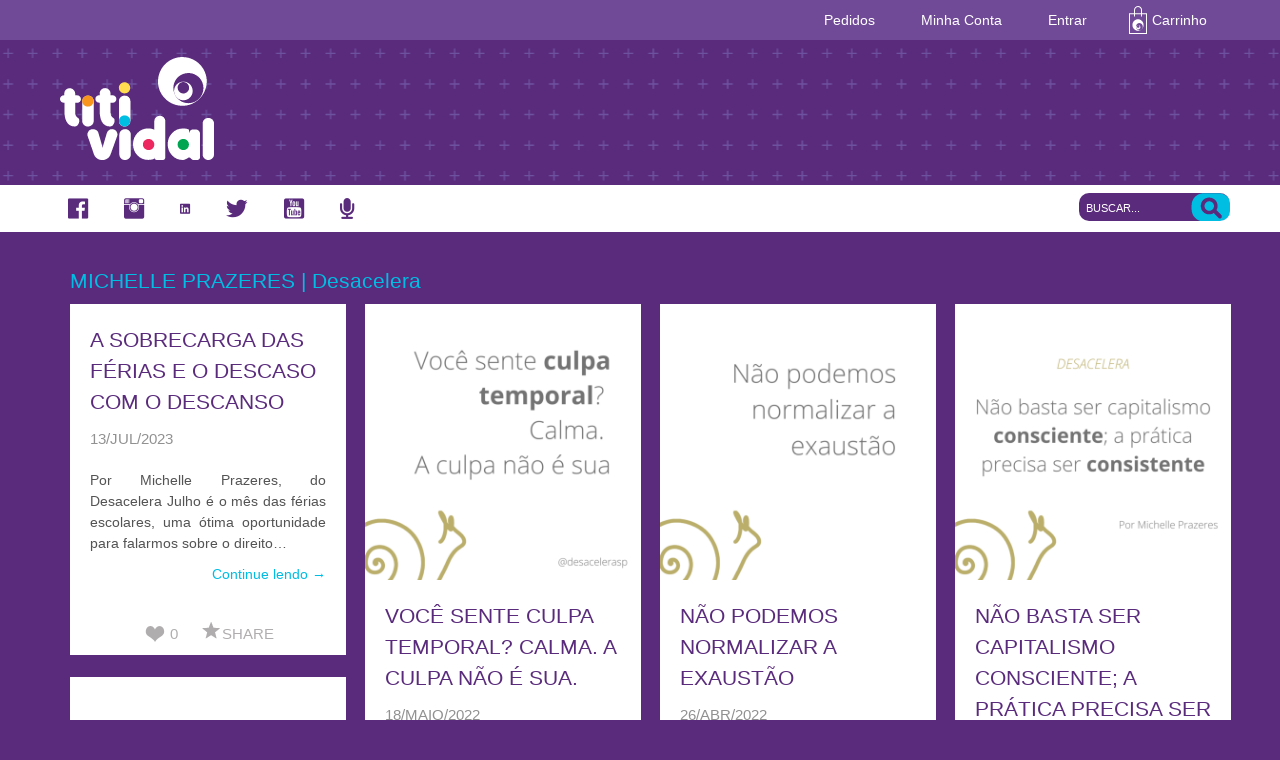

--- FILE ---
content_type: text/html; charset=UTF-8
request_url: https://titividal.com.br/autor/michelleprazeres/
body_size: 32904
content:
<!DOCTYPE html>
<html lang="pt-BR">
<head>
<meta name="title" content="Michelle Prazeres, Autor em Titi Vidal">

	    <meta http-equiv="Content-Type" content="text/html; charset=UTF-8" />
    
        <!-- Mobile Specific
    ================================================== -->
    <meta name="viewport" content="width=device-width, initial-scale=1, maximum-scale=1">
    
    
    
    <!--[if lt IE 9]>
        <script src="http://css3-mediaqueries-js.googlecode.com/svn/trunk/css3-mediaqueries.js"></script>
    <![endif]-->
        
    <!-- Title Tag
    ================================================== -->
    <title>Michelle Prazeres, Autor em Titi Vidal | Titi Vidal</title>
   
    <link href="https://fonts.googleapis.com/css?family=Sorts+Mill+Goudy:400italic" rel='stylesheet' type='text/css'>
	    <!-- Favicon
    ================================================== -->
    <link rel="icon" type="image/png" href="https://titividal.com.br/wp-content/uploads/2017/03/favicon-1.png" />
        
    <!-- IE dependent stylesheets
    ================================================== -->
    <!--[if IE 7]>
        <link rel="stylesheet" type="text/css" href="https://titividal.com.br/wp-content/themes/Tetris/css/awesome_font_ie7.css" media="screen" />
    <![endif]-->
    
    <!-- Load HTML5 dependancies for IE
    ================================================== -->
    <!--[if IE]>
        <script src="http://html5shiv.googlecode.com/svn/trunk/html5.js"></script><![endif]-->
    <!--[if lte IE 7]>
        <script src="js/IE8.js" type="text/javascript"></script><![endif]-->
    <!--[if lt IE 7]>
        <link rel="stylesheet" type="text/css" media="all" href="css/ie6.css"/>
    <![endif]-->
    <script defer src="https://use.fontawesome.com/releases/v5.0.6/js/all.js"></script>
    
    <link rel="stylesheet" type="text/css" href="https://titividal.com.br/fonte-web-simbolos/MyFontsWebfontsKit.css">


<!-- Artigos por Data
    ================================================== -->
<!-- Contato
    ================================================== -->
<link rel="stylesheet" type="text/css" href="https://titividal.com.br/wp-content/themes/Tetris/css/print.css" media="print" />
    <!-- WP Head
    ================================================== -->
    <meta name='robots' content='index, follow, max-image-preview:large, max-snippet:-1, max-video-preview:-1' />
	<style>img:is([sizes="auto" i], [sizes^="auto," i]) { contain-intrinsic-size: 3000px 1500px }</style>
	
	<!-- This site is optimized with the Yoast SEO plugin v26.8 - https://yoast.com/product/yoast-seo-wordpress/ -->
	<link rel="canonical" href="https://titividal.com.br/autor/michelleprazeres/" />
	<link rel="next" href="https://titividal.com.br/autor/michelleprazeres/page/2/" />
	<meta property="og:locale" content="pt_BR" />
	<meta property="og:type" content="profile" />
	<meta property="og:title" content="Michelle Prazeres, Autor em Titi Vidal" />
	<meta property="og:url" content="https://titividal.com.br/autor/michelleprazeres/" />
	<meta property="og:site_name" content="Titi Vidal" />
	<meta property="og:image" content="https://titividal.com.br/wp-content/uploads/2020/07/Docente-Michelle_Mariana-Cavalcanti-2-scaled.jpg" />
	<meta property="og:image:width" content="2560" />
	<meta property="og:image:height" content="1714" />
	<meta property="og:image:type" content="image/jpeg" />
	<meta name="twitter:card" content="summary_large_image" />
	<meta name="twitter:site" content="@titividal" />
	<script type="application/ld+json" class="yoast-schema-graph">{"@context":"https://schema.org","@graph":[{"@type":"ProfilePage","@id":"https://titividal.com.br/autor/michelleprazeres/","url":"https://titividal.com.br/autor/michelleprazeres/","name":"Michelle Prazeres, Autor em Titi Vidal","isPartOf":{"@id":"https://titividal.com.br/#website"},"breadcrumb":{"@id":"https://titividal.com.br/autor/michelleprazeres/#breadcrumb"},"inLanguage":"pt-BR","potentialAction":[{"@type":"ReadAction","target":["https://titividal.com.br/autor/michelleprazeres/"]}]},{"@type":"BreadcrumbList","@id":"https://titividal.com.br/autor/michelleprazeres/#breadcrumb","itemListElement":[{"@type":"ListItem","position":1,"name":"Início","item":"https://titividal.com.br/"},{"@type":"ListItem","position":2,"name":"Arquivos para Michelle Prazeres"}]},{"@type":"WebSite","@id":"https://titividal.com.br/#website","url":"https://titividal.com.br/","name":"Titi Vidal","description":"Astróloga, taróloga, consteladora familiar e terapeuta.","potentialAction":[{"@type":"SearchAction","target":{"@type":"EntryPoint","urlTemplate":"https://titividal.com.br/?s={search_term_string}"},"query-input":{"@type":"PropertyValueSpecification","valueRequired":true,"valueName":"search_term_string"}}],"inLanguage":"pt-BR"},{"@type":"Person","@id":"https://titividal.com.br/#/schema/person/aef35fc0c311b68ececa6521c359c3f8","name":"Michelle Prazeres","image":{"@type":"ImageObject","inLanguage":"pt-BR","@id":"https://titividal.com.br/#/schema/person/image/","url":"https://titividal.com.br/wp-content/uploads/2020/07/Docente-Michelle_Mariana-Cavalcanti-2-100x100.jpg","contentUrl":"https://titividal.com.br/wp-content/uploads/2020/07/Docente-Michelle_Mariana-Cavalcanti-2-100x100.jpg","caption":"Michelle Prazeres"},"description":"Jornalista, Mestre em Comunicação e Semiótica (PUC-SP) e Doutora em Educação (FE-USP). Professora dos cursos de Graduação e Pós-Graduação em Jornalismo da Faculdade Cásper Líbero. Idealizadora do Desacelera SP. É mãe do Miguel e do Francisco. http://michelleprazeres.net/ facebook.com/miprazeres/","sameAs":["http://michelleprazeres.net/"],"mainEntityOfPage":{"@id":"https://titividal.com.br/autor/michelleprazeres/"}}]}</script>
	<!-- / Yoast SEO plugin. -->


<script type='application/javascript'>console.log('PixelYourSite PRO version 9.6.1');</script>
<link rel='dns-prefetch' href='//www.googletagmanager.com' />
<link rel='dns-prefetch' href='//fonts.googleapis.com' />
<link rel="alternate" type="application/rss+xml" title="Feed para Titi Vidal &raquo;" href="https://titividal.com.br/feed/" />
<link rel="alternate" type="application/rss+xml" title="Feed de comentários para Titi Vidal &raquo;" href="https://titividal.com.br/comments/feed/" />
<link rel="alternate" type="application/rss+xml" title="Titi Vidal &raquo; Feed dos posts para Michelle Prazeres" href="https://titividal.com.br/autor/michelleprazeres/feed/" />
<link rel='stylesheet' id='adsanity-default-css-css' href='https://titividal.com.br/wp-content/plugins/adsanity/dist/css/widget-default.css?ver=1.9.5' type='text/css' media='screen' />
<link rel='stylesheet' id='wp-block-library-css' href='https://titividal.com.br/wp-includes/css/dist/block-library/style.min.css?ver=6.8.3' type='text/css' media='all' />
<style id='classic-theme-styles-inline-css' type='text/css'>
/*! This file is auto-generated */
.wp-block-button__link{color:#fff;background-color:#32373c;border-radius:9999px;box-shadow:none;text-decoration:none;padding:calc(.667em + 2px) calc(1.333em + 2px);font-size:1.125em}.wp-block-file__button{background:#32373c;color:#fff;text-decoration:none}
</style>
<link rel='stylesheet' id='activecampaign-form-block-css' href='https://titividal.com.br/wp-content/plugins/activecampaign-subscription-forms/activecampaign-form-block/build/style-index.css?ver=1763128202' type='text/css' media='all' />
<link rel='stylesheet' id='pwgc-wc-blocks-style-css' href='https://titividal.com.br/wp-content/plugins/pw-woocommerce-gift-cards/assets/css/blocks.css?ver=2.29' type='text/css' media='all' />
<style id='global-styles-inline-css' type='text/css'>
:root{--wp--preset--aspect-ratio--square: 1;--wp--preset--aspect-ratio--4-3: 4/3;--wp--preset--aspect-ratio--3-4: 3/4;--wp--preset--aspect-ratio--3-2: 3/2;--wp--preset--aspect-ratio--2-3: 2/3;--wp--preset--aspect-ratio--16-9: 16/9;--wp--preset--aspect-ratio--9-16: 9/16;--wp--preset--color--black: #000000;--wp--preset--color--cyan-bluish-gray: #abb8c3;--wp--preset--color--white: #ffffff;--wp--preset--color--pale-pink: #f78da7;--wp--preset--color--vivid-red: #cf2e2e;--wp--preset--color--luminous-vivid-orange: #ff6900;--wp--preset--color--luminous-vivid-amber: #fcb900;--wp--preset--color--light-green-cyan: #7bdcb5;--wp--preset--color--vivid-green-cyan: #00d084;--wp--preset--color--pale-cyan-blue: #8ed1fc;--wp--preset--color--vivid-cyan-blue: #0693e3;--wp--preset--color--vivid-purple: #9b51e0;--wp--preset--gradient--vivid-cyan-blue-to-vivid-purple: linear-gradient(135deg,rgba(6,147,227,1) 0%,rgb(155,81,224) 100%);--wp--preset--gradient--light-green-cyan-to-vivid-green-cyan: linear-gradient(135deg,rgb(122,220,180) 0%,rgb(0,208,130) 100%);--wp--preset--gradient--luminous-vivid-amber-to-luminous-vivid-orange: linear-gradient(135deg,rgba(252,185,0,1) 0%,rgba(255,105,0,1) 100%);--wp--preset--gradient--luminous-vivid-orange-to-vivid-red: linear-gradient(135deg,rgba(255,105,0,1) 0%,rgb(207,46,46) 100%);--wp--preset--gradient--very-light-gray-to-cyan-bluish-gray: linear-gradient(135deg,rgb(238,238,238) 0%,rgb(169,184,195) 100%);--wp--preset--gradient--cool-to-warm-spectrum: linear-gradient(135deg,rgb(74,234,220) 0%,rgb(151,120,209) 20%,rgb(207,42,186) 40%,rgb(238,44,130) 60%,rgb(251,105,98) 80%,rgb(254,248,76) 100%);--wp--preset--gradient--blush-light-purple: linear-gradient(135deg,rgb(255,206,236) 0%,rgb(152,150,240) 100%);--wp--preset--gradient--blush-bordeaux: linear-gradient(135deg,rgb(254,205,165) 0%,rgb(254,45,45) 50%,rgb(107,0,62) 100%);--wp--preset--gradient--luminous-dusk: linear-gradient(135deg,rgb(255,203,112) 0%,rgb(199,81,192) 50%,rgb(65,88,208) 100%);--wp--preset--gradient--pale-ocean: linear-gradient(135deg,rgb(255,245,203) 0%,rgb(182,227,212) 50%,rgb(51,167,181) 100%);--wp--preset--gradient--electric-grass: linear-gradient(135deg,rgb(202,248,128) 0%,rgb(113,206,126) 100%);--wp--preset--gradient--midnight: linear-gradient(135deg,rgb(2,3,129) 0%,rgb(40,116,252) 100%);--wp--preset--font-size--small: 13px;--wp--preset--font-size--medium: 20px;--wp--preset--font-size--large: 36px;--wp--preset--font-size--x-large: 42px;--wp--preset--spacing--20: 0.44rem;--wp--preset--spacing--30: 0.67rem;--wp--preset--spacing--40: 1rem;--wp--preset--spacing--50: 1.5rem;--wp--preset--spacing--60: 2.25rem;--wp--preset--spacing--70: 3.38rem;--wp--preset--spacing--80: 5.06rem;--wp--preset--shadow--natural: 6px 6px 9px rgba(0, 0, 0, 0.2);--wp--preset--shadow--deep: 12px 12px 50px rgba(0, 0, 0, 0.4);--wp--preset--shadow--sharp: 6px 6px 0px rgba(0, 0, 0, 0.2);--wp--preset--shadow--outlined: 6px 6px 0px -3px rgba(255, 255, 255, 1), 6px 6px rgba(0, 0, 0, 1);--wp--preset--shadow--crisp: 6px 6px 0px rgba(0, 0, 0, 1);}:where(.is-layout-flex){gap: 0.5em;}:where(.is-layout-grid){gap: 0.5em;}body .is-layout-flex{display: flex;}.is-layout-flex{flex-wrap: wrap;align-items: center;}.is-layout-flex > :is(*, div){margin: 0;}body .is-layout-grid{display: grid;}.is-layout-grid > :is(*, div){margin: 0;}:where(.wp-block-columns.is-layout-flex){gap: 2em;}:where(.wp-block-columns.is-layout-grid){gap: 2em;}:where(.wp-block-post-template.is-layout-flex){gap: 1.25em;}:where(.wp-block-post-template.is-layout-grid){gap: 1.25em;}.has-black-color{color: var(--wp--preset--color--black) !important;}.has-cyan-bluish-gray-color{color: var(--wp--preset--color--cyan-bluish-gray) !important;}.has-white-color{color: var(--wp--preset--color--white) !important;}.has-pale-pink-color{color: var(--wp--preset--color--pale-pink) !important;}.has-vivid-red-color{color: var(--wp--preset--color--vivid-red) !important;}.has-luminous-vivid-orange-color{color: var(--wp--preset--color--luminous-vivid-orange) !important;}.has-luminous-vivid-amber-color{color: var(--wp--preset--color--luminous-vivid-amber) !important;}.has-light-green-cyan-color{color: var(--wp--preset--color--light-green-cyan) !important;}.has-vivid-green-cyan-color{color: var(--wp--preset--color--vivid-green-cyan) !important;}.has-pale-cyan-blue-color{color: var(--wp--preset--color--pale-cyan-blue) !important;}.has-vivid-cyan-blue-color{color: var(--wp--preset--color--vivid-cyan-blue) !important;}.has-vivid-purple-color{color: var(--wp--preset--color--vivid-purple) !important;}.has-black-background-color{background-color: var(--wp--preset--color--black) !important;}.has-cyan-bluish-gray-background-color{background-color: var(--wp--preset--color--cyan-bluish-gray) !important;}.has-white-background-color{background-color: var(--wp--preset--color--white) !important;}.has-pale-pink-background-color{background-color: var(--wp--preset--color--pale-pink) !important;}.has-vivid-red-background-color{background-color: var(--wp--preset--color--vivid-red) !important;}.has-luminous-vivid-orange-background-color{background-color: var(--wp--preset--color--luminous-vivid-orange) !important;}.has-luminous-vivid-amber-background-color{background-color: var(--wp--preset--color--luminous-vivid-amber) !important;}.has-light-green-cyan-background-color{background-color: var(--wp--preset--color--light-green-cyan) !important;}.has-vivid-green-cyan-background-color{background-color: var(--wp--preset--color--vivid-green-cyan) !important;}.has-pale-cyan-blue-background-color{background-color: var(--wp--preset--color--pale-cyan-blue) !important;}.has-vivid-cyan-blue-background-color{background-color: var(--wp--preset--color--vivid-cyan-blue) !important;}.has-vivid-purple-background-color{background-color: var(--wp--preset--color--vivid-purple) !important;}.has-black-border-color{border-color: var(--wp--preset--color--black) !important;}.has-cyan-bluish-gray-border-color{border-color: var(--wp--preset--color--cyan-bluish-gray) !important;}.has-white-border-color{border-color: var(--wp--preset--color--white) !important;}.has-pale-pink-border-color{border-color: var(--wp--preset--color--pale-pink) !important;}.has-vivid-red-border-color{border-color: var(--wp--preset--color--vivid-red) !important;}.has-luminous-vivid-orange-border-color{border-color: var(--wp--preset--color--luminous-vivid-orange) !important;}.has-luminous-vivid-amber-border-color{border-color: var(--wp--preset--color--luminous-vivid-amber) !important;}.has-light-green-cyan-border-color{border-color: var(--wp--preset--color--light-green-cyan) !important;}.has-vivid-green-cyan-border-color{border-color: var(--wp--preset--color--vivid-green-cyan) !important;}.has-pale-cyan-blue-border-color{border-color: var(--wp--preset--color--pale-cyan-blue) !important;}.has-vivid-cyan-blue-border-color{border-color: var(--wp--preset--color--vivid-cyan-blue) !important;}.has-vivid-purple-border-color{border-color: var(--wp--preset--color--vivid-purple) !important;}.has-vivid-cyan-blue-to-vivid-purple-gradient-background{background: var(--wp--preset--gradient--vivid-cyan-blue-to-vivid-purple) !important;}.has-light-green-cyan-to-vivid-green-cyan-gradient-background{background: var(--wp--preset--gradient--light-green-cyan-to-vivid-green-cyan) !important;}.has-luminous-vivid-amber-to-luminous-vivid-orange-gradient-background{background: var(--wp--preset--gradient--luminous-vivid-amber-to-luminous-vivid-orange) !important;}.has-luminous-vivid-orange-to-vivid-red-gradient-background{background: var(--wp--preset--gradient--luminous-vivid-orange-to-vivid-red) !important;}.has-very-light-gray-to-cyan-bluish-gray-gradient-background{background: var(--wp--preset--gradient--very-light-gray-to-cyan-bluish-gray) !important;}.has-cool-to-warm-spectrum-gradient-background{background: var(--wp--preset--gradient--cool-to-warm-spectrum) !important;}.has-blush-light-purple-gradient-background{background: var(--wp--preset--gradient--blush-light-purple) !important;}.has-blush-bordeaux-gradient-background{background: var(--wp--preset--gradient--blush-bordeaux) !important;}.has-luminous-dusk-gradient-background{background: var(--wp--preset--gradient--luminous-dusk) !important;}.has-pale-ocean-gradient-background{background: var(--wp--preset--gradient--pale-ocean) !important;}.has-electric-grass-gradient-background{background: var(--wp--preset--gradient--electric-grass) !important;}.has-midnight-gradient-background{background: var(--wp--preset--gradient--midnight) !important;}.has-small-font-size{font-size: var(--wp--preset--font-size--small) !important;}.has-medium-font-size{font-size: var(--wp--preset--font-size--medium) !important;}.has-large-font-size{font-size: var(--wp--preset--font-size--large) !important;}.has-x-large-font-size{font-size: var(--wp--preset--font-size--x-large) !important;}
:where(.wp-block-post-template.is-layout-flex){gap: 1.25em;}:where(.wp-block-post-template.is-layout-grid){gap: 1.25em;}
:where(.wp-block-columns.is-layout-flex){gap: 2em;}:where(.wp-block-columns.is-layout-grid){gap: 2em;}
:root :where(.wp-block-pullquote){font-size: 1.5em;line-height: 1.6;}
</style>
<link rel='stylesheet' id='contact-form-7-css' href='https://titividal.com.br/wp-content/plugins/contact-form-7/includes/css/styles.css?ver=6.1.4' type='text/css' media='all' />
<link rel='stylesheet' id='events-manager-css' href='https://titividal.com.br/wp-content/plugins/events-manager/includes/css/events-manager.min.css?ver=7.2.3.1' type='text/css' media='all' />
<style id='events-manager-inline-css' type='text/css'>
body .em { --font-family : inherit; --font-weight : inherit; --font-size : 1em; --line-height : inherit; }
</style>
<link rel='stylesheet' id='woocommerce-layout-css' href='https://titividal.com.br/wp-content/plugins/woocommerce/assets/css/woocommerce-layout.css?ver=10.2.3' type='text/css' media='all' />
<link rel='stylesheet' id='woocommerce-smallscreen-css' href='https://titividal.com.br/wp-content/plugins/woocommerce/assets/css/woocommerce-smallscreen.css?ver=10.2.3' type='text/css' media='only screen and (max-width: 768px)' />
<link rel='stylesheet' id='woocommerce-general-css' href='https://titividal.com.br/wp-content/plugins/woocommerce/assets/css/woocommerce.css?ver=10.2.3' type='text/css' media='all' />
<style id='woocommerce-inline-inline-css' type='text/css'>
.woocommerce form .form-row .required { visibility: visible; }
</style>
<link rel='stylesheet' id='lkn-integration-rede-for-woocommerce-css' href='https://titividal.com.br/wp-content/plugins/woo-rede/Public/css/lknIntegrationRedeForWoocommercePublic.css?ver=5.1.3' type='text/css' media='all' />
<link rel='stylesheet' id='brands-styles-css' href='https://titividal.com.br/wp-content/plugins/woocommerce/assets/css/brands.css?ver=10.2.3' type='text/css' media='all' />
<link rel='stylesheet' id='style-css' href='https://titividal.com.br/wp-content/themes/Tetris/style.css?ver=2.52' type='text/css' media='all' />
<link rel='stylesheet' id='wpex-responsive-css' href='https://titividal.com.br/wp-content/themes/Tetris/css/responsive.css?ver=1.3.11' type='text/css' media='all' />
<link rel='stylesheet' id='awesome-font-css' href='https://titividal.com.br/wp-content/themes/Tetris/css/awesome_font.css?ver=6.8.3' type='text/css' media='all' />
<link crossorigin="anonymous" rel='stylesheet' id='opensans-css' href="https://fonts.googleapis.com/css?family=Open+Sans%3A400italic%2C600italic%2C700italic%2C400%2C300%2C600%2C700&#038;subset=latin%2Ccyrillic-ext%2Ccyrillic%2Cgreek-ext%2Cgreek%2Cvietnamese%2Clatin-ext&#038;ver=6.8.3" type='text/css' media='all' />
<link rel='stylesheet' id='prettyphoto-css' href='https://titividal.com.br/wp-content/themes/Tetris/css/prettyphoto.css?ver=1' type='text/css' media='all' />
<script type="text/javascript" src="https://titividal.com.br/wp-content/plugins/enable-jquery-migrate-helper/js/jquery/jquery-1.12.4-wp.js?ver=1.12.4-wp" id="jquery-core-js"></script>
<script type="text/javascript" src="https://titividal.com.br/wp-content/plugins/enable-jquery-migrate-helper/js/jquery-migrate/jquery-migrate-1.4.1-wp.js?ver=1.4.1-wp" id="jquery-migrate-js"></script>
<script type="text/javascript" src="https://titividal.com.br/wp-includes/js/underscore.min.js?ver=1.13.7" id="underscore-js"></script>
<script type="text/javascript" src="https://titividal.com.br/wp-includes/js/backbone.min.js?ver=1.6.0" id="backbone-js"></script>
<script type="text/javascript" id="wp-api-request-js-extra">
/* <![CDATA[ */
var wpApiSettings = {"root":"https:\/\/titividal.com.br\/wp-json\/","nonce":"99d614bf8b","versionString":"wp\/v2\/"};
/* ]]> */
</script>
<script type="text/javascript" src="https://titividal.com.br/wp-includes/js/api-request.min.js?ver=6.8.3" id="wp-api-request-js"></script>
<script type="text/javascript" src="https://titividal.com.br/wp-includes/js/wp-api.min.js?ver=6.8.3" id="wp-api-js"></script>
<script type="text/javascript" id="lkn-integration-rede-for-woocommerce-endpoint-js-extra">
/* <![CDATA[ */
var lknRedeForWoocommerceProSettings = {"endpointStatus":"","translations":{"endpointSuccess":"Solicita\u00e7\u00e3o recebida!","endpointError":"Nenhuma solicita\u00e7\u00e3o recebida!","howToConfigure":"Como Configurar"}};
var lknRedeForWoocommerceProSettings = {"endpointStatus":"","translations":{"endpointSuccess":"Solicita\u00e7\u00e3o recebida!","endpointError":"Nenhuma solicita\u00e7\u00e3o recebida!","howToConfigure":"Como Configurar"}};
var lknRedeForWoocommerceProSettings = {"endpointStatus":"","translations":{"endpointSuccess":"Solicita\u00e7\u00e3o recebida!","endpointError":"Nenhuma solicita\u00e7\u00e3o recebida!","howToConfigure":"Como Configurar"}};
/* ]]> */
</script>
<script type="text/javascript" src="https://titividal.com.br/wp-content/plugins/woo-rede/Includes/../Admin/js/lkn-integration-rede-for-woocommerce-endpoint.js?ver=5.1.3" id="lkn-integration-rede-for-woocommerce-endpoint-js"></script>
<script type="text/javascript" id="woocommerce-google-analytics-integration-gtag-js-after">
/* <![CDATA[ */
/* Google Analytics for WooCommerce (gtag.js) */
					window.dataLayer = window.dataLayer || [];
					function gtag(){dataLayer.push(arguments);}
					// Set up default consent state.
					for ( const mode of [{"analytics_storage":"denied","ad_storage":"denied","ad_user_data":"denied","ad_personalization":"denied","region":["AT","BE","BG","HR","CY","CZ","DK","EE","FI","FR","DE","GR","HU","IS","IE","IT","LV","LI","LT","LU","MT","NL","NO","PL","PT","RO","SK","SI","ES","SE","GB","CH"]}] || [] ) {
						gtag( "consent", "default", { "wait_for_update": 500, ...mode } );
					}
					gtag("js", new Date());
					gtag("set", "developer_id.dOGY3NW", true);
					gtag("config", "G-872F1TV7L8", {"track_404":true,"allow_google_signals":true,"logged_in":false,"linker":{"domains":[],"allow_incoming":false},"custom_map":{"dimension1":"logged_in"}});
/* ]]> */
</script>
<script type="text/javascript" src="https://titividal.com.br/wp-content/plugins/enable-jquery-migrate-helper/js/jquery-ui/core.min.js?ver=1.11.4-wp" id="jquery-ui-core-js"></script>
<script type="text/javascript" src="https://titividal.com.br/wp-content/plugins/enable-jquery-migrate-helper/js/jquery-ui/widget.min.js?ver=1.11.4-wp" id="jquery-ui-widget-js"></script>
<script type="text/javascript" src="https://titividal.com.br/wp-content/plugins/enable-jquery-migrate-helper/js/jquery-ui/position.min.js?ver=1.11.4-wp" id="jquery-ui-position-js"></script>
<script type="text/javascript" src="https://titividal.com.br/wp-content/plugins/enable-jquery-migrate-helper/js/jquery-ui/mouse.min.js?ver=1.11.4-wp" id="jquery-ui-mouse-js"></script>
<script type="text/javascript" src="https://titividal.com.br/wp-content/plugins/enable-jquery-migrate-helper/js/jquery-ui/sortable.min.js?ver=1.11.4-wp" id="jquery-ui-sortable-js"></script>
<script type="text/javascript" src="https://titividal.com.br/wp-content/plugins/enable-jquery-migrate-helper/js/jquery-ui/datepicker.min.js?ver=1.11.4-wp" id="jquery-ui-datepicker-js"></script>
<script type="text/javascript" id="jquery-ui-datepicker-js-after">
/* <![CDATA[ */
jQuery(function(jQuery){jQuery.datepicker.setDefaults({"closeText":"Fechar","currentText":"Hoje","monthNames":["janeiro","fevereiro","mar\u00e7o","abril","maio","junho","julho","agosto","setembro","outubro","novembro","dezembro"],"monthNamesShort":["jan","fev","mar","abr","maio","jun","jul","ago","set","out","nov","dez"],"nextText":"Seguinte","prevText":"Anterior","dayNames":["domingo","segunda-feira","ter\u00e7a-feira","quarta-feira","quinta-feira","sexta-feira","s\u00e1bado"],"dayNamesShort":["dom","seg","ter","qua","qui","sex","s\u00e1b"],"dayNamesMin":["D","S","T","Q","Q","S","S"],"dateFormat":"dd\/M\/yy","firstDay":0,"isRTL":false});});
/* ]]> */
</script>
<script type="text/javascript" src="https://titividal.com.br/wp-content/plugins/enable-jquery-migrate-helper/js/jquery-ui/resizable.min.js?ver=1.11.4-wp" id="jquery-ui-resizable-js"></script>
<script type="text/javascript" src="https://titividal.com.br/wp-content/plugins/enable-jquery-migrate-helper/js/jquery-ui/draggable.min.js?ver=1.11.4-wp" id="jquery-ui-draggable-js"></script>
<script type="text/javascript" src="https://titividal.com.br/wp-content/plugins/enable-jquery-migrate-helper/js/jquery-ui/button.min.js?ver=1.11.4-wp" id="jquery-ui-button-js"></script>
<script type="text/javascript" src="https://titividal.com.br/wp-content/plugins/enable-jquery-migrate-helper/js/jquery-ui/dialog.min.js?ver=1.11.4-wp" id="jquery-ui-dialog-js"></script>
<script type="text/javascript" id="events-manager-js-extra">
/* <![CDATA[ */
var EM = {"ajaxurl":"https:\/\/titividal.com.br\/wp-admin\/admin-ajax.php","locationajaxurl":"https:\/\/titividal.com.br\/wp-admin\/admin-ajax.php?action=locations_search","firstDay":"0","locale":"pt","dateFormat":"yy-mm-dd","ui_css":"https:\/\/titividal.com.br\/wp-content\/plugins\/events-manager\/includes\/css\/jquery-ui\/build.min.css","show24hours":"1","is_ssl":"1","autocomplete_limit":"10","calendar":{"breakpoints":{"small":560,"medium":908,"large":false},"month_format":"M Y"},"phone":"","datepicker":{"format":"d\/m\/Y","locale":"pt"},"search":{"breakpoints":{"small":650,"medium":850,"full":false}},"url":"https:\/\/titividal.com.br\/wp-content\/plugins\/events-manager","assets":{"input.em-uploader":{"js":{"em-uploader":{"url":"https:\/\/titividal.com.br\/wp-content\/plugins\/events-manager\/includes\/js\/em-uploader.js?v=7.2.3.1","event":"em_uploader_ready"}}},".em-event-editor":{"js":{"event-editor":{"url":"https:\/\/titividal.com.br\/wp-content\/plugins\/events-manager\/includes\/js\/events-manager-event-editor.js?v=7.2.3.1","event":"em_event_editor_ready"}},"css":{"event-editor":"https:\/\/titividal.com.br\/wp-content\/plugins\/events-manager\/includes\/css\/events-manager-event-editor.min.css?v=7.2.3.1"}},".em-recurrence-sets, .em-timezone":{"js":{"luxon":{"url":"luxon\/luxon.js?v=7.2.3.1","event":"em_luxon_ready"}}},".em-booking-form, #em-booking-form, .em-booking-recurring, .em-event-booking-form":{"js":{"em-bookings":{"url":"https:\/\/titividal.com.br\/wp-content\/plugins\/events-manager\/includes\/js\/bookingsform.js?v=7.2.3.1","event":"em_booking_form_js_loaded"}}},"#em-opt-archetypes":{"js":{"archetypes":"https:\/\/titividal.com.br\/wp-content\/plugins\/events-manager\/includes\/js\/admin-archetype-editor.js?v=7.2.3.1","archetypes_ms":"https:\/\/titividal.com.br\/wp-content\/plugins\/events-manager\/includes\/js\/admin-archetypes.js?v=7.2.3.1","qs":"qs\/qs.js?v=7.2.3.1"}}},"cached":"","google_maps_api":"AIzaSyCwFhRAEkkXXPlNQcXTqmevTkQ_0w5GIY8","bookingInProgress":"Por favor, aguarde enquanto a reserva est\u00e1 sendo processada.","tickets_save":"Salvar Ticket","bookingajaxurl":"https:\/\/titividal.com.br\/wp-admin\/admin-ajax.php","bookings_export_save":"Exportar Reservas","bookings_settings_save":"Salvar configura\u00e7\u00f5es","booking_delete":"Voc\u00ea tem certeza que quer apagar?","booking_offset":"30","bookings":{"submit_button":{"text":{"default":"Enviar a sua reserva","free":"Enviar a sua reserva","payment":"Enviar a sua reserva","processing":"Processing ..."}},"update_listener":""},"bb_full":"Sold Out","bb_book":"Reserve agora","bb_booking":"Reserva ...","bb_booked":"Reserva Submitted","bb_error":"Reserva Error. Try again?","bb_cancel":"Cancelar","bb_canceling":"Canceling...","bb_cancelled":"Cancelado","bb_cancel_error":"Cancellation Error. Try again?","txt_search":"Buscar","txt_searching":"Busca ...","txt_loading":"Carregando ..."};
/* ]]> */
</script>
<script type="text/javascript" src="https://titividal.com.br/wp-content/plugins/events-manager/includes/js/events-manager.js?ver=7.2.3.1" id="events-manager-js"></script>
<script type="text/javascript" src="https://titividal.com.br/wp-content/plugins/events-manager/includes/external/flatpickr/l10n/pt.js?ver=7.2.3.1" id="em-flatpickr-localization-js"></script>
<script type="text/javascript" src="https://titividal.com.br/wp-content/plugins/woocommerce/assets/js/jquery-blockui/jquery.blockUI.min.js?ver=2.7.0-wc.10.2.3" id="jquery-blockui-js" data-wp-strategy="defer"></script>
<script type="text/javascript" src="https://titividal.com.br/wp-content/plugins/woocommerce/assets/js/js-cookie/js.cookie.min.js?ver=2.1.4-wc.10.2.3" id="js-cookie-js" data-wp-strategy="defer"></script>
<script type="text/javascript" src="https://titividal.com.br/wp-content/plugins/woo-rede/Public/js/lknIntegrationRedeForWoocommercePublic.js?ver=5.1.3" id="lkn-integration-rede-for-woocommerce-js"></script>
<script type="text/javascript" src="https://titividal.com.br/wp-content/plugins/pixelyoursite-super-pack/dist/scripts/public.js?ver=3.3.0" id="pys_sp_public_js-js"></script>
<script type="text/javascript" src="https://titividal.com.br/wp-content/plugins/pixelyoursite-pro/dist/scripts/js.cookie-2.1.3.min.js?ver=2.1.3" id="js-cookie-pys-js"></script>
<script type="text/javascript" src="https://titividal.com.br/wp-content/plugins/pixelyoursite-pro/dist/scripts/jquery.bind-first-0.2.3.min.js?ver=6.8.3" id="jquery-bind-first-js"></script>
<script type="text/javascript" id="pys-js-extra">
/* <![CDATA[ */
var pysOptions = {"staticEvents":{"facebook":{"init_event":[{"delay":0,"type":"static","name":"PageView","pixelIds":["4986817214761627"],"params":{"tags":"descanso, slow, slow living, direito ao descanso, ferias","post_category":"Artigos, Rede Bellatrix","page_title":"A sobrecarga das f\u00e9rias e o descaso com o descanso","post_type":"post","post_id":41666,"plugin":"PixelYourSite","event_url":"titividal.com.br\/autor\/michelleprazeres\/","user_role":"guest"},"e_id":"init_event","ids":[],"hasTimeWindow":false,"timeWindow":0,"eventID":"","woo_order":"","edd_order":""}]}},"dynamicEvents":[],"triggerEvents":[],"triggerEventTypes":[],"facebook":{"pixelIds":["4986817214761627"],"advancedMatchingEnabled":false,"advancedMatching":[],"removeMetadata":false,"wooVariableAsSimple":false,"serverApiEnabled":false,"ajaxForServerEvent":true,"wooCRSendFromServer":false,"send_external_id":true},"ga":{"trackingIds":["UA-221091176-2"],"enhanceLinkAttr":false,"anonimizeIP":false,"retargetingLogic":"ecomm","crossDomainEnabled":false,"crossDomainAcceptIncoming":false,"crossDomainDomains":[],"wooVariableAsSimple":true,"isDebugEnabled":[],"disableAdvertisingFeatures":false,"disableAdvertisingPersonalization":false},"debug":"","siteUrl":"https:\/\/titividal.com.br","ajaxUrl":"https:\/\/titividal.com.br\/wp-admin\/admin-ajax.php","ajax_event":"ae4006809b","trackUTMs":"1","trackTrafficSource":"1","user_id":"0","enable_lading_page_param":"1","cookie_duration":"7","enable_event_day_param":"1","enable_event_month_param":"1","enable_event_time_param":"1","enable_remove_target_url_param":"1","enable_remove_download_url_param":"1","visit_data_model":"first_visit","last_visit_duration":"60","enable_auto_save_advance_matching":"1","advance_matching_fn_names":["first_name","first-name","first name","name"],"advance_matching_ln_names":["last_name","last-name","last name"],"advance_matching_tel_names":["phone","tel"],"enable_success_send_form":"","enable_automatic_events":"","enable_event_video":"1","gdpr":{"ajax_enabled":false,"all_disabled_by_api":false,"facebook_disabled_by_api":false,"tiktok_disabled_by_api":false,"analytics_disabled_by_api":false,"google_ads_disabled_by_api":false,"pinterest_disabled_by_api":false,"bing_disabled_by_api":false,"facebook_prior_consent_enabled":true,"tiktok_prior_consent_enabled":true,"analytics_prior_consent_enabled":true,"google_ads_prior_consent_enabled":true,"pinterest_prior_consent_enabled":true,"bing_prior_consent_enabled":true,"cookiebot_integration_enabled":false,"cookiebot_facebook_consent_category":"marketing","cookiebot_analytics_consent_category":"statistics","cookiebot_google_ads_consent_category":"marketing","cookiebot_pinterest_consent_category":"marketing","cookiebot_bing_consent_category":"marketing","cookie_notice_integration_enabled":false,"cookie_law_info_integration_enabled":false,"real_cookie_banner_integration_enabled":false,"consent_magic_integration_enabled":false},"automatic":{"enable_youtube":true,"enable_vimeo":true,"enable_video":true},"woo":{"enabled":true,"enabled_save_data_to_orders":true,"addToCartOnButtonEnabled":true,"addToCartOnButtonValueEnabled":true,"addToCartOnButtonValueOption":"price","woo_purchase_on_transaction":true,"singleProductId":null,"affiliateEnabled":false,"removeFromCartSelector":"form.woocommerce-cart-form .remove","addToCartCatchMethod":"add_cart_hook","is_order_received_page":false,"containOrderId":false,"affiliateEventName":"Lead"},"edd":{"enabled":false}};
/* ]]> */
</script>
<script type="text/javascript" src="https://titividal.com.br/wp-content/plugins/pixelyoursite-pro/dist/scripts/public.js?ver=9.6.1" id="pys-js"></script>
<link rel="https://api.w.org/" href="https://titividal.com.br/wp-json/" /><link rel="alternate" title="JSON" type="application/json" href="https://titividal.com.br/wp-json/wp/v2/users/6414" />
<!-- Google Tag Manager -->
<script>(function(w,d,s,l,i){w[l]=w[l]||[];w[l].push({'gtm.start':
new Date().getTime(),event:'gtm.js'});var f=d.getElementsByTagName(s)[0],
j=d.createElement(s),dl=l!='dataLayer'?'&l='+l:'';j.async=true;j.src=
'https://www.googletagmanager.com/gtm.js?id='+i+dl;f.parentNode.insertBefore(j,f);
})(window,document,'script','dataLayer','GTM-KLB38XS');</script>
<!-- Facebook Domain Verification -->
<meta name="facebook-domain-verification" content="zhghvu29urhd6tdc7wqj1e3284jf3h" />

        <script type="text/javascript">
            var jQueryMigrateHelperHasSentDowngrade = false;

			window.onerror = function( msg, url, line, col, error ) {
				// Break out early, do not processing if a downgrade reqeust was already sent.
				if ( jQueryMigrateHelperHasSentDowngrade ) {
					return true;
                }

				var xhr = new XMLHttpRequest();
				var nonce = '4ccbf429ae';
				var jQueryFunctions = [
					'andSelf',
					'browser',
					'live',
					'boxModel',
					'support.boxModel',
					'size',
					'swap',
					'clean',
					'sub',
                ];
				var match_pattern = /\)\.(.+?) is not a function/;
                var erroredFunction = msg.match( match_pattern );

                // If there was no matching functions, do not try to downgrade.
                if ( null === erroredFunction || typeof erroredFunction !== 'object' || typeof erroredFunction[1] === "undefined" || -1 === jQueryFunctions.indexOf( erroredFunction[1] ) ) {
                    return true;
                }

                // Set that we've now attempted a downgrade request.
                jQueryMigrateHelperHasSentDowngrade = true;

				xhr.open( 'POST', 'https://titividal.com.br/wp-admin/admin-ajax.php' );
				xhr.setRequestHeader( 'Content-Type', 'application/x-www-form-urlencoded' );
				xhr.onload = function () {
					var response,
                        reload = false;

					if ( 200 === xhr.status ) {
                        try {
                        	response = JSON.parse( xhr.response );

                        	reload = response.data.reload;
                        } catch ( e ) {
                        	reload = false;
                        }
                    }

					// Automatically reload the page if a deprecation caused an automatic downgrade, ensure visitors get the best possible experience.
					if ( reload ) {
						location.reload();
                    }
				};

				xhr.send( encodeURI( 'action=jquery-migrate-downgrade-version&_wpnonce=' + nonce ) );

				// Suppress error alerts in older browsers
				return true;
			}
        </script>

			<noscript><style>.woocommerce-product-gallery{ opacity: 1 !important; }</style></noscript>
	<meta name="generator" content="Elementor 3.32.4; features: e_font_icon_svg, additional_custom_breakpoints; settings: css_print_method-external, google_font-enabled, font_display-swap">
			<style>
				.e-con.e-parent:nth-of-type(n+4):not(.e-lazyloaded):not(.e-no-lazyload),
				.e-con.e-parent:nth-of-type(n+4):not(.e-lazyloaded):not(.e-no-lazyload) * {
					background-image: none !important;
				}
				@media screen and (max-height: 1024px) {
					.e-con.e-parent:nth-of-type(n+3):not(.e-lazyloaded):not(.e-no-lazyload),
					.e-con.e-parent:nth-of-type(n+3):not(.e-lazyloaded):not(.e-no-lazyload) * {
						background-image: none !important;
					}
				}
				@media screen and (max-height: 640px) {
					.e-con.e-parent:nth-of-type(n+2):not(.e-lazyloaded):not(.e-no-lazyload),
					.e-con.e-parent:nth-of-type(n+2):not(.e-lazyloaded):not(.e-no-lazyload) * {
						background-image: none !important;
					}
				}
			</style>
			<!-- Não existe versão amphtml disponível para essa URL. --><link rel="icon" href="https://titividal.com.br/wp-content/uploads/2019/05/cropped-icone-512-32x32.png" sizes="32x32" />
<link rel="icon" href="https://titividal.com.br/wp-content/uploads/2019/05/cropped-icone-512-192x192.png" sizes="192x192" />
<link rel="apple-touch-icon" href="https://titividal.com.br/wp-content/uploads/2019/05/cropped-icone-512-180x180.png" />
<meta name="msapplication-TileImage" content="https://titividal.com.br/wp-content/uploads/2019/05/cropped-icone-512-270x270.png" />
		<style type="text/css" id="wp-custom-css">
			.em.em-calendar .em-cal-body .em-cal-day.eventful .em-cal-day-date.colored a {
	background-color: #e5dbff !important;
  color: #5a2b7c !important;
  font-weight: bold;
}

.fc-calendar .fc-body > div {
	min-height: 45px;
}

.payment_box.payment_method_rede_credit {
    background-color: #eee!important;
}

.payment_box.payment_method_rede_credit::before {
    border-bottom-color: #eee!important;
}

.payment_method_rede_credit .form-row {
    padding: 0!important;
    position: relative!important;
}

.woocommerce-checkout .payment_method_rede_credit .form-row-wide {
    width: 100%!important;
}

.wc-payment-rede-form-fields {
    width: 100%!important;
    max-width: 24rem!important;
}

.wc-payment-rede-form-fields select#installments {
    width: 100%!important;
    max-width: 100%!important;
    padding: 8px!important;
}

.wc-payment-rede-form-fields,
.payment_method_rede_credit .jp-card-container {
    margin-right: 0!important;
    margin-left: 0!important;
}

.payment_method_rede_credit select,
.payment_method_rede_credit input {
    background-color: white!important;
    border: 1px solid #aaa!important;
}

.icon-rede-input {
    left: 5px!important;
    top: calc(50% + 20px)!important;
    transform: translateY(-50%)!important;
    background-color: transparent!important;
}

/*pagina FAQ*/
.page.page-id-23351 h2.wp-block-heading.has-text-align-left{
	text-align:left;
	padding-top:30px;
	padding-bottom:0;
	margin-bottom:5px
}

.page.page-id-23351 .conteudoGeral{
	padding-top:20px
}

.page.page-id-23351  .wp-block-details summary{
	text-transform:uppercase;
	font-weight:bold;
	margin-top:10px
}

td.download-file a {
	padding: 1em;
  display: block;
  color: white;
  font-weight: bold;
  font-size: 80%;
}

.woocommerce-order-received #navigation .sub-menu {
	display: none!important;
	visibility: hidden!important;
}

		</style>
				
<!-- Responsive Select CSS 
================================================================ -->
<style type="text/css" id="responsive-select-css">
.responsiveSelectContainer select.responsiveMenuSelect, select.responsiveMenuSelect{
	display:none;
}

@media (max-width: 960px) {
	.responsiveSelectContainer{
		border:none !important;
		background:none !important;
		box-shadow:none !important;
		height:auto !important;
		max-height:none !important;
		visibility:visible !important;
	}
	.responsiveSelectContainer ul, ul.responsiveSelectFullMenu, #megaMenu ul.megaMenu.responsiveSelectFullMenu{
		display: none !important;
	}
	.responsiveSelectContainer select.responsiveMenuSelect, select.responsiveMenuSelect { 
		display: inline-block; 
		width:100%;
	}
}	
</style>
<!-- end Responsive Select CSS -->

<!-- Responsive Select JS
================================================================ -->
<script type="text/javascript">
jQuery(document).ready( function($){
	$( '.responsiveMenuSelect' ).change(function() {
		var loc = $(this).find( 'option:selected' ).val();
		if( loc != '' && loc != '#' ) window.location = loc;
	});
	//$( '.responsiveMenuSelect' ).val('');
});
</script>
<!-- end Responsive Select JS -->
		
    <script type="text/javascript">

  var _gaq = _gaq || [];
  _gaq.push(['_setAccount', 'UA-30791920-1']);
  _gaq.push(['_trackPageview']);

  (function() {
    var ga = document.createElement('script'); ga.type = 'text/javascript'; ga.async = true;
    ga.src = ('https:' == document.location.protocol ? 'https://ssl' : 'http://www') + '.google-analytics.com/ga.js';
    var s = document.getElementsByTagName('script')[0]; s.parentNode.insertBefore(ga, s);
  })();

</script>
    
    
<!-- para o facebook-->
            <!--  -->
    <meta property="fb:app_id" content="661838330689067" /> 
    <meta property="og:type" content="website">
    <meta property="og:description" content="Por Michelle Prazeres, do Desacelera Julho é o mês das férias escolares, uma ótima oportunidade para falarmos sobre o direito ao descanso. Você saiu de férias recentemente? Teve a sensação de que - para sair de férias - precisou trabalhar...">
    <meta property="og:url" content="https://titividal.com.br/a-sobrecarga-das-ferias-e-o-descaso-com-o-descanso/">
    <meta property="og:title" content="A sobrecarga das férias e o descaso com o descanso"> 
    <meta property="og:image" content="https://titividal.com.br/wp-content/themes/Tetris/images/home-artigos-titi-vidal.jpg"/>
    <meta property="og:image:width" content="413"> 
    <meta property="og:image:height" content="574"> 

<!-- /para o facebook-->

</head><!-- /end head -->


<!-- Begin Body
================================================== -->
<body class="archive author author-michelleprazeres author-6414 wp-theme-Tetris theme-Tetris woocommerce-no-js elementor-default elementor-kit-47487">
<div id="header-wrap">
    	        	<div id="pre-header" class="clearfix">
                <nav id="navigation" class="gerenciar-loja">
                    <ul class="sf-menu">
                        <li><a href="https://titividal.com.br/minha-conta/orders/">Pedidos</a></li>
                        <li><a href="https://titividal.com.br/minha-conta">Minha Conta</a></li>
                                                <li><a href="https://titividal.com.br/minha-conta">Entrar</a></li>
                                                <li class="menu-item-has-children carrinho"><a href="https://titividal.com.br/carrinho">Carrinho</a>
                            <ul class="sub-menu">
                                <li><a class="cart-customlocation" href="https://titividal.com.br/carrinho/" title="Veja o seu carrinho"><span class="woocommerce-Price-amount amount"><bdi><span class="woocommerce-Price-currencySymbol">&#82;&#36;</span>0,00</bdi></span></a></li>
                            </ul>
                        </li>
                        
                </ul>
                </nav>
            </div><!-- /pre-header -->
        <header id="header" class="clearfix">
        <div id="header-redor">
        	
                <div id="logo">
                                             <h1><a href="https://titividal.com.br/" title="" rel="home">Titi Vidal</a></h1>
                                    </div><!-- /logo -->
                <div class="hide_media logo_print" style="display:none"><img src="https://titividal.com.br/wp-content/themes/Tetris/images/logo-print.svg"></div>
			</div><!-- /header-redor -->	
    		
        </header><!-- /header -->
                  <nav id="navigation" class="clearfix">
          	<div class="navigation-wrap">
				<div class="responsiveSelectContainer"><ul id="menu-social-1" class="sf-menu responsiveSelectFullMenu"><li class="menu-item menu-item-type-custom menu-item-object-custom menu-item-25754"><a target="_blank" href="https://www.facebook.com/titividalastrologia?fref=ts"><i style="font-size:2em;" class="wpmi__icon wpmi__label-1 wpmi__position-before wpmi__align-middle wpmi__size-2 fi-social-facebook"></i></a></li>
<li class="menu-item menu-item-type-custom menu-item-object-custom menu-item-25755"><a target="_blank" href="https://www.instagram.com/titividal/"><i style="font-size:2em;" class="wpmi__icon wpmi__label-1 wpmi__position-before wpmi__align-middle wpmi__size-2 fi-social-instagram"></i></a></li>
<li class="menu-item menu-item-type-custom menu-item-object-custom menu-item-46964"><a target="_blank" href="https://www.linkedin.com/in/titividal/"><i style="font-size:1em;" class="wpmi__icon wpmi__label-1 wpmi__position-before wpmi__align-middle wpmi__size-1 fi-social-linkedin"></i></a></li>
<li class="menu-item menu-item-type-custom menu-item-object-custom menu-item-25756"><a target="_blank" href="https://twitter.com/titividal"><i style="font-size:2em;" class="wpmi__icon wpmi__label-1 wpmi__position-before wpmi__align-middle wpmi__size-2 fi-social-twitter"></i></a></li>
<li class="menu-item menu-item-type-custom menu-item-object-custom menu-item-25757"><a target="_blank" href="https://www.youtube.com/titividal"><i style="font-size:2em;" class="wpmi__icon wpmi__label-1 wpmi__position-before wpmi__align-middle wpmi__size-2 fi-social-youtube"></i></a></li>
<li class="menu-item menu-item-type-custom menu-item-object-custom menu-item-25758"><a href="https://titividal.com.br/podcast"><i style="font-size:2em;" class="wpmi__icon wpmi__label-1 wpmi__position-before wpmi__align-middle wpmi__size-2 fi-microphone"></i></a></li>
</ul><select class="responsiveMenuSelect"><option value="" >Menu</option><option  id="menu-item-25754" value="https://www.facebook.com/titividalastrologia?fref=ts"><i style="font-size:2em;" class="wpmi__icon wpmi__label-1 wpmi__position-before wpmi__align-middle wpmi__size-2 fi-social-facebook"></i></option>
<option  id="menu-item-25755" value="https://www.instagram.com/titividal/"><i style="font-size:2em;" class="wpmi__icon wpmi__label-1 wpmi__position-before wpmi__align-middle wpmi__size-2 fi-social-instagram"></i></option>
<option  id="menu-item-46964" value="https://www.linkedin.com/in/titividal/"><i style="font-size:1em;" class="wpmi__icon wpmi__label-1 wpmi__position-before wpmi__align-middle wpmi__size-1 fi-social-linkedin"></i></option>
<option  id="menu-item-25756" value="http://twitter.com/titividal"><i style="font-size:2em;" class="wpmi__icon wpmi__label-1 wpmi__position-before wpmi__align-middle wpmi__size-2 fi-social-twitter"></i></option>
<option  id="menu-item-25757" value="http://www.youtube.com/titividal"><i style="font-size:2em;" class="wpmi__icon wpmi__label-1 wpmi__position-before wpmi__align-middle wpmi__size-2 fi-social-youtube"></i></option>
<option  id="menu-item-25758" value="https://titividal.com.br/podcast"><i style="font-size:2em;" class="wpmi__icon wpmi__label-1 wpmi__position-before wpmi__align-middle wpmi__size-2 fi-microphone"></i></option>
</select></div>             	<div class="widget_search clearfix">
             		<form method="get" id="searchbar" action="https://titividal.com.br/"><input type="search" name="s" value="buscar..." onfocus="if(this.value==this.defaultValue)this.value='';" onblur="if(this.value=='')this.value=this.defaultValue;"></form>
             	</div>
            </div>
          </nav><!-- /navigation -->
    </div><!-- /header-wrap -->
<div id="wrap" class="clearfix">

	
    
        <div id="main-content" class="clearfix">
        
    
  
<header id="page-heading">
	    <h1>
        Michelle Prazeres        <div class='nome_da_coluna'> | Desacelera</div>    </h1>
</header><!-- /page-heading -->

<div id="blog-wrap" class="blog-isotope clearfix">  
    	


<article class="blog-entry clearfix post-41666 post type-post status-publish format-standard hentry category-artigos category-colaboradores tag-descanso tag-slow tag-slow-living tag-direito-ao-descanso tag-ferias">  
	    <div class="entry-text clearfix">
        <header>
            <h2><a href="https://titividal.com.br/a-sobrecarga-das-ferias-e-o-descaso-com-o-descanso/" title="A sobrecarga das férias e o descaso com o descanso">A sobrecarga das férias e o descaso com o descanso</a></h2>
            <ul class="entry-meta data">
        	   <li class="esquerda ">13/jul/2023</li>
            </ul>
        </header>
		Por Michelle Prazeres, do Desacelera Julho é o mês das férias escolares, uma ótima oportunidade para falarmos sobre o direito&hellip;               <p class="continue"><a href="https://titividal.com.br/a-sobrecarga-das-ferias-e-o-descaso-com-o-descanso/" title="A sobrecarga das férias e o descaso com o descanso">Continue lendo &rarr;</a></p>
        <ul class="entry-meta">
            <li class="like-count direita">
                <a href="#" class="likeThis" id="like-41666"><span class="icon"></span><span class="count">0</span></a>    		</li>
    		<li class="compartilhar direita">
				<a href="https://www.facebook.com/share.php?u=https://titividal.com.br/a-sobrecarga-das-ferias-e-o-descaso-com-o-descanso/&title=A sobrecarga das férias e o descaso com o descanso" target="_blank">share</a>
			</li>
        </ul><!-- /entry-meta -->
    </div><!-- /entry-text -->
</article><!-- /blog-entry -->
<article class="blog-entry clearfix post-37296 post type-post status-publish format-standard has-post-thumbnail hentry category-artigos tag-tempo tag-gestao-do-tempo tag-desacelera tag-ritmo-de-vida">  
	        <div class="blog-entry-thumbnail">
            <a href="https://titividal.com.br/voce-sente-culpa-temporal-calma-a-culpa-nao-e-sua/" title="Você sente culpa temporal? Calma. A culpa não é sua."><img src="https://titividal.com.br/wp-content/uploads/2022/05/tempo-de-desacelerar-2-580x580.png" alt="Você sente culpa temporal? Calma. A culpa não é sua." /></a>
        </div><!-- /blog-entry-thumbnail -->
        <div class="entry-text clearfix">
        <header>
            <h2><a href="https://titividal.com.br/voce-sente-culpa-temporal-calma-a-culpa-nao-e-sua/" title="Você sente culpa temporal? Calma. A culpa não é sua.">Você sente culpa temporal? Calma. A culpa não é sua.</a></h2>
            <ul class="entry-meta data">
        	   <li class="esquerda ">18/maio/2022</li>
            </ul>
        </header>
		Outro dia, comecei a minha aula na disciplina que ministro no Mestrado da Cásper com uma atividade de sensibilização sobre&hellip;               <p class="continue"><a href="https://titividal.com.br/voce-sente-culpa-temporal-calma-a-culpa-nao-e-sua/" title="Você sente culpa temporal? Calma. A culpa não é sua.">Continue lendo &rarr;</a></p>
        <ul class="entry-meta">
            <li class="like-count direita">
                <a href="#" class="likeThis" id="like-37296"><span class="icon"></span><span class="count">0</span></a>    		</li>
    		<li class="compartilhar direita">
				<a href="https://www.facebook.com/share.php?u=https://titividal.com.br/voce-sente-culpa-temporal-calma-a-culpa-nao-e-sua/&title=Você sente culpa temporal? Calma. A culpa não é sua." target="_blank">share</a>
			</li>
        </ul><!-- /entry-meta -->
    </div><!-- /entry-text -->
</article><!-- /blog-entry -->
<article class="blog-entry clearfix post-37103 post type-post status-publish format-standard has-post-thumbnail hentry category-artigos tag-exaustao tag-cansaco tag-cuidado tag-desacelera">  
	        <div class="blog-entry-thumbnail">
            <a href="https://titividal.com.br/nao-podemos-normalizar-a-exaustao/" title="Não podemos normalizar a exaustão"><img src="https://titividal.com.br/wp-content/uploads/2022/04/1-580x580.png" alt="Não podemos normalizar a exaustão" /></a>
        </div><!-- /blog-entry-thumbnail -->
        <div class="entry-text clearfix">
        <header>
            <h2><a href="https://titividal.com.br/nao-podemos-normalizar-a-exaustao/" title="Não podemos normalizar a exaustão">Não podemos normalizar a exaustão</a></h2>
            <ul class="entry-meta data">
        	   <li class="esquerda ">26/abr/2022</li>
            </ul>
        </header>
		Esta sensação de extenuação coletiva não é apenas fruto da escolha de cada um(a). A lógica do progresso, a cultura&hellip;               <p class="continue"><a href="https://titividal.com.br/nao-podemos-normalizar-a-exaustao/" title="Não podemos normalizar a exaustão">Continue lendo &rarr;</a></p>
        <ul class="entry-meta">
            <li class="like-count direita">
                <a href="#" class="likeThis" id="like-37103"><span class="icon"></span><span class="count">0</span></a>    		</li>
    		<li class="compartilhar direita">
				<a href="https://www.facebook.com/share.php?u=https://titividal.com.br/nao-podemos-normalizar-a-exaustao/&title=Não podemos normalizar a exaustão" target="_blank">share</a>
			</li>
        </ul><!-- /entry-meta -->
    </div><!-- /entry-text -->
</article><!-- /blog-entry -->
<article class="blog-entry clearfix post-33928 post type-post status-publish format-standard has-post-thumbnail hentry category-artigos tag-desacelera tag-capitalismo-consciente tag-cultura-de-cuidado tag-empresas-que-cuidam">  
	        <div class="blog-entry-thumbnail">
            <a href="https://titividal.com.br/nao-basta-ser-capitalismo-consciente-a-pratica-precisa-ser-consistente/" title="Não basta ser capitalismo consciente; a prática precisa ser consistente"><img src="https://titividal.com.br/wp-content/uploads/2021/05/consistencia-580x580.png" alt="Não basta ser capitalismo consciente; a prática precisa ser consistente" /></a>
        </div><!-- /blog-entry-thumbnail -->
        <div class="entry-text clearfix">
        <header>
            <h2><a href="https://titividal.com.br/nao-basta-ser-capitalismo-consciente-a-pratica-precisa-ser-consistente/" title="Não basta ser capitalismo consciente; a prática precisa ser consistente">Não basta ser capitalismo consciente; a prática precisa ser consistente</a></h2>
            <ul class="entry-meta data">
        	   <li class="esquerda ">17/maio/2021</li>
            </ul>
        </header>
		Esta semana, um amigo querido me contou que estava fazendo três reuniões simultâneas; e que fica ouvindo todas e quando&hellip;               <p class="continue"><a href="https://titividal.com.br/nao-basta-ser-capitalismo-consciente-a-pratica-precisa-ser-consistente/" title="Não basta ser capitalismo consciente; a prática precisa ser consistente">Continue lendo &rarr;</a></p>
        <ul class="entry-meta">
            <li class="like-count direita">
                <a href="#" class="likeThis" id="like-33928"><span class="icon"></span><span class="count">0</span></a>    		</li>
    		<li class="compartilhar direita">
				<a href="https://www.facebook.com/share.php?u=https://titividal.com.br/nao-basta-ser-capitalismo-consciente-a-pratica-precisa-ser-consistente/&title=Não basta ser capitalismo consciente; a prática precisa ser consistente" target="_blank">share</a>
			</li>
        </ul><!-- /entry-meta -->
    </div><!-- /entry-text -->
</article><!-- /blog-entry -->
<article class="blog-entry clearfix post-33410 post type-post status-publish format-standard has-post-thumbnail hentry category-artigos category-colaboradores tag-seguranca tag-privacidade tag-redes tag-digital tag-desacelera tag-tecnologias tag-algoritmos tag-dados">  
	        <div class="blog-entry-thumbnail">
            <a href="https://titividal.com.br/tecnologias-muito-mais-que-ladroes-de-tempo/" title="Tecnologias: muito mais que “ladrões de tempo”"><img src="https://titividal.com.br/wp-content/uploads/2021/04/tecnologias-580x580.png" alt="Tecnologias: muito mais que “ladrões de tempo”" /></a>
        </div><!-- /blog-entry-thumbnail -->
        <div class="entry-text clearfix">
        <header>
            <h2><a href="https://titividal.com.br/tecnologias-muito-mais-que-ladroes-de-tempo/" title="Tecnologias: muito mais que “ladrões de tempo”">Tecnologias: muito mais que “ladrões de tempo”</a></h2>
            <ul class="entry-meta data">
        	   <li class="esquerda ">06/abr/2021</li>
            </ul>
        </header>
		Concluí recentemente a leitura de algumas obras relacionadas às tecnologias, aos dados e ao capitalismo de vigilância e cheguei a&hellip;               <p class="continue"><a href="https://titividal.com.br/tecnologias-muito-mais-que-ladroes-de-tempo/" title="Tecnologias: muito mais que “ladrões de tempo”">Continue lendo &rarr;</a></p>
        <ul class="entry-meta">
            <li class="like-count direita">
                <a href="#" class="likeThis" id="like-33410"><span class="icon"></span><span class="count">0</span></a>    		</li>
    		<li class="compartilhar direita">
				<a href="https://www.facebook.com/share.php?u=https://titividal.com.br/tecnologias-muito-mais-que-ladroes-de-tempo/&title=Tecnologias: muito mais que “ladrões de tempo”" target="_blank">share</a>
			</li>
        </ul><!-- /entry-meta -->
    </div><!-- /entry-text -->
</article><!-- /blog-entry -->
<article class="blog-entry clearfix post-31231 post type-post status-publish format-standard has-post-thumbnail hentry category-artigos tag-desacelera">  
	        <div class="blog-entry-thumbnail">
            <a href="https://titividal.com.br/por-que-desacelera-nao-pode-ser-apenas-uma-prescricao-para-os-individuos-mas-um-manifesto-para-a-sociedade/" title="Por que “Desacelera” não pode ser apenas uma prescrição para os indivíduos, mas um Manifesto para a sociedade"><img src="https://titividal.com.br/wp-content/uploads/2020/11/Adicionar-um-subtitulo-2-580x580.png" alt="Por que “Desacelera” não pode ser apenas uma prescrição para os indivíduos, mas um Manifesto para a sociedade" /></a>
        </div><!-- /blog-entry-thumbnail -->
        <div class="entry-text clearfix">
        <header>
            <h2><a href="https://titividal.com.br/por-que-desacelera-nao-pode-ser-apenas-uma-prescricao-para-os-individuos-mas-um-manifesto-para-a-sociedade/" title="Por que “Desacelera” não pode ser apenas uma prescrição para os indivíduos, mas um Manifesto para a sociedade">Por que “Desacelera” não pode ser apenas uma prescrição para os indivíduos, mas um Manifesto para a sociedade</a></h2>
            <ul class="entry-meta data">
        	   <li class="esquerda ">21/nov/2020</li>
            </ul>
        </header>
		Quando criamos o Desacelera, colocamos o “SP” no nome do projeto, porque ele nasceu aqui, na cidade onde pensar a&hellip;               <p class="continue"><a href="https://titividal.com.br/por-que-desacelera-nao-pode-ser-apenas-uma-prescricao-para-os-individuos-mas-um-manifesto-para-a-sociedade/" title="Por que “Desacelera” não pode ser apenas uma prescrição para os indivíduos, mas um Manifesto para a sociedade">Continue lendo &rarr;</a></p>
        <ul class="entry-meta">
            <li class="like-count direita">
                <a href="#" class="likeThis" id="like-31231"><span class="icon"></span><span class="count">0</span></a>    		</li>
    		<li class="compartilhar direita">
				<a href="https://www.facebook.com/share.php?u=https://titividal.com.br/por-que-desacelera-nao-pode-ser-apenas-uma-prescricao-para-os-individuos-mas-um-manifesto-para-a-sociedade/&title=Por que “Desacelera” não pode ser apenas uma prescrição para os indivíduos, mas um Manifesto para a sociedade" target="_blank">share</a>
			</li>
        </ul><!-- /entry-meta -->
    </div><!-- /entry-text -->
</article><!-- /blog-entry -->
<article class="blog-entry clearfix post-31034 post type-post status-publish format-standard has-post-thumbnail hentry category-artigos tag-slow">  
	        <div class="blog-entry-thumbnail">
            <a href="https://titividal.com.br/o-isolamento-naturalizou-o-multitarefa/" title="O isolamento naturalizou o multitarefa"><img src="https://titividal.com.br/wp-content/uploads/2020/11/Adicionar-um-subtitulo-580x580.png" alt="O isolamento naturalizou o multitarefa" /></a>
        </div><!-- /blog-entry-thumbnail -->
        <div class="entry-text clearfix">
        <header>
            <h2><a href="https://titividal.com.br/o-isolamento-naturalizou-o-multitarefa/" title="O isolamento naturalizou o multitarefa">O isolamento naturalizou o multitarefa</a></h2>
            <ul class="entry-meta data">
        	   <li class="esquerda ">01/nov/2020</li>
            </ul>
        </header>
		A pandemia tornou comum e potencializou o fato de fazermos muitas coisas ao mesmo tempo e com pressa. O slow&hellip;               <p class="continue"><a href="https://titividal.com.br/o-isolamento-naturalizou-o-multitarefa/" title="O isolamento naturalizou o multitarefa">Continue lendo &rarr;</a></p>
        <ul class="entry-meta">
            <li class="like-count direita">
                <a href="#" class="likeThis" id="like-31034"><span class="icon"></span><span class="count">0</span></a>    		</li>
    		<li class="compartilhar direita">
				<a href="https://www.facebook.com/share.php?u=https://titividal.com.br/o-isolamento-naturalizou-o-multitarefa/&title=O isolamento naturalizou o multitarefa" target="_blank">share</a>
			</li>
        </ul><!-- /entry-meta -->
    </div><!-- /entry-text -->
</article><!-- /blog-entry -->
<article class="blog-entry clearfix post-30590 post type-post status-publish format-standard has-post-thumbnail hentry category-artigos category-colaboradores tag-desacelera tag-slow">  
	        <div class="blog-entry-thumbnail">
            <a href="https://titividal.com.br/precisamos-de-tempo-sem-tela-sem-lives-e-offline/" title="Precisamos de tempo sem tela, sem lives e offline"><img src="https://titividal.com.br/wp-content/uploads/2020/09/1-580x580.png" alt="Precisamos de tempo sem tela, sem lives e offline" /></a>
        </div><!-- /blog-entry-thumbnail -->
        <div class="entry-text clearfix">
        <header>
            <h2><a href="https://titividal.com.br/precisamos-de-tempo-sem-tela-sem-lives-e-offline/" title="Precisamos de tempo sem tela, sem lives e offline">Precisamos de tempo sem tela, sem lives e offline</a></h2>
            <ul class="entry-meta data">
        	   <li class="esquerda ">15/set/2020</li>
            </ul>
        </header>
		Os marcos de virada temporal são importantes guias da nossa vida cotidiana. Quantos(as) de nós esperamos a "virada" do segundo&hellip;               <p class="continue"><a href="https://titividal.com.br/precisamos-de-tempo-sem-tela-sem-lives-e-offline/" title="Precisamos de tempo sem tela, sem lives e offline">Continue lendo &rarr;</a></p>
        <ul class="entry-meta">
            <li class="like-count direita">
                <a href="#" class="likeThis" id="like-30590"><span class="icon"></span><span class="count">0</span></a>    		</li>
    		<li class="compartilhar direita">
				<a href="https://www.facebook.com/share.php?u=https://titividal.com.br/precisamos-de-tempo-sem-tela-sem-lives-e-offline/&title=Precisamos de tempo sem tela, sem lives e offline" target="_blank">share</a>
			</li>
        </ul><!-- /entry-meta -->
    </div><!-- /entry-text -->
</article><!-- /blog-entry -->
<article class="blog-entry clearfix post-30231 post type-post status-publish format-standard has-post-thumbnail hentry category-colaboradores tag-cuidado tag-desacelera">  
	        <div class="blog-entry-thumbnail">
            <a href="https://titividal.com.br/nao-devemos-banalizar-o-cuidado/" title="Não devemos banalizar o cuidado"><img src="https://titividal.com.br/wp-content/uploads/2020/08/Adicionar-um-subtitulo-580x580.png" alt="Não devemos banalizar o cuidado" /></a>
        </div><!-- /blog-entry-thumbnail -->
        <div class="entry-text clearfix">
        <header>
            <h2><a href="https://titividal.com.br/nao-devemos-banalizar-o-cuidado/" title="Não devemos banalizar o cuidado">Não devemos banalizar o cuidado</a></h2>
            <ul class="entry-meta data">
        	   <li class="esquerda ">25/ago/2020</li>
            </ul>
        </header>
		Para mim, o principal gesto (a ideia, o termo e tudo que ele significa) que emerge deste período de pandemia&hellip;               <p class="continue"><a href="https://titividal.com.br/nao-devemos-banalizar-o-cuidado/" title="Não devemos banalizar o cuidado">Continue lendo &rarr;</a></p>
        <ul class="entry-meta">
            <li class="like-count direita">
                <a href="#" class="likeThis" id="like-30231"><span class="icon"></span><span class="count">0</span></a>    		</li>
    		<li class="compartilhar direita">
				<a href="https://www.facebook.com/share.php?u=https://titividal.com.br/nao-devemos-banalizar-o-cuidado/&title=Não devemos banalizar o cuidado" target="_blank">share</a>
			</li>
        </ul><!-- /entry-meta -->
    </div><!-- /entry-text -->
</article><!-- /blog-entry -->
<article class="blog-entry clearfix post-29967 post type-post status-publish format-standard has-post-thumbnail hentry category-colaboradores">  
	        <div class="blog-entry-thumbnail">
            <a href="https://titividal.com.br/por-que-paramos-mas-nao-desaceleramos/" title="Por que paramos, mas não desaceleramos?"><img src="https://titividal.com.br/wp-content/uploads/2020/07/bellatrix_julho-580x580.png" alt="Por que paramos, mas não desaceleramos?" /></a>
        </div><!-- /blog-entry-thumbnail -->
        <div class="entry-text clearfix">
        <header>
            <h2><a href="https://titividal.com.br/por-que-paramos-mas-nao-desaceleramos/" title="Por que paramos, mas não desaceleramos?">Por que paramos, mas não desaceleramos?</a></h2>
            <ul class="entry-meta data">
        	   <li class="esquerda ">27/jul/2020</li>
            </ul>
        </header>
		Uma pandemia global fez com que o mundo parasse. Empresas implementaram sistemas de trabalho remoto. Migramos nossas relações para o&hellip;               <p class="continue"><a href="https://titividal.com.br/por-que-paramos-mas-nao-desaceleramos/" title="Por que paramos, mas não desaceleramos?">Continue lendo &rarr;</a></p>
        <ul class="entry-meta">
            <li class="like-count direita">
                <a href="#" class="likeThis" id="like-29967"><span class="icon"></span><span class="count">1</span></a>    		</li>
    		<li class="compartilhar direita">
				<a href="https://www.facebook.com/share.php?u=https://titividal.com.br/por-que-paramos-mas-nao-desaceleramos/&title=Por que paramos, mas não desaceleramos?" target="_blank">share</a>
			</li>
        </ul><!-- /entry-meta -->
    </div><!-- /entry-text -->
</article><!-- /blog-entry -->
<article class="blog-entry clearfix post-21620 post type-post status-publish format-standard has-post-thumbnail hentry category-colaboradores">  
	        <div class="blog-entry-thumbnail">
            <a href="https://titividal.com.br/voce-conhece-seus-ladroes-de-tempo/" title="Você conhece seus &#8220;ladrões de tempo&#8221;?"><img src="https://titividal.com.br/wp-content/uploads/2019/03/ladroes.png" alt="Você conhece seus &#8220;ladrões de tempo&#8221;?" /></a>
        </div><!-- /blog-entry-thumbnail -->
        <div class="entry-text clearfix">
        <header>
            <h2><a href="https://titividal.com.br/voce-conhece-seus-ladroes-de-tempo/" title="Você conhece seus &#8220;ladrões de tempo&#8221;?">Você conhece seus &#8220;ladrões de tempo&#8221;?</a></h2>
            <ul class="entry-meta data">
        	   <li class="esquerda ">16/mar/2019</li>
            </ul>
        </header>
		Desacelerar é um processo que vem de dentro. Uma hora, percebemos que o mundo corre e que estamos correndo simplesmente,&hellip;               <p class="continue"><a href="https://titividal.com.br/voce-conhece-seus-ladroes-de-tempo/" title="Você conhece seus &#8220;ladrões de tempo&#8221;?">Continue lendo &rarr;</a></p>
        <ul class="entry-meta">
            <li class="like-count direita">
                <a href="#" class="likeThis" id="like-21620"><span class="icon"></span><span class="count">1</span></a>    		</li>
    		<li class="compartilhar direita">
				<a href="https://www.facebook.com/share.php?u=https://titividal.com.br/voce-conhece-seus-ladroes-de-tempo/&title=Você conhece seus &#8220;ladrões de tempo&#8221;?" target="_blank">share</a>
			</li>
        </ul><!-- /entry-meta -->
    </div><!-- /entry-text -->
</article><!-- /blog-entry -->
<article class="blog-entry clearfix post-21080 post type-post status-publish format-standard has-post-thumbnail hentry category-sem-categoria category-colaboradores">  
	        <div class="blog-entry-thumbnail">
            <a href="https://titividal.com.br/buscar-menos-encontrar-se-mais/" title="Buscar menos. Encontrar-se mais."><img src="https://titividal.com.br/wp-content/uploads/2019/02/menos.png" alt="Buscar menos. Encontrar-se mais." /></a>
        </div><!-- /blog-entry-thumbnail -->
        <div class="entry-text clearfix">
        <header>
            <h2><a href="https://titividal.com.br/buscar-menos-encontrar-se-mais/" title="Buscar menos. Encontrar-se mais.">Buscar menos. Encontrar-se mais.</a></h2>
            <ul class="entry-meta data">
        	   <li class="esquerda ">16/fev/2019</li>
            </ul>
        </header>
		Em dezembro do ano passado, uma amiga querida me deu um exemplar de “Essencialismo: a disciplinada busca por menos”, do&hellip;               <p class="continue"><a href="https://titividal.com.br/buscar-menos-encontrar-se-mais/" title="Buscar menos. Encontrar-se mais.">Continue lendo &rarr;</a></p>
        <ul class="entry-meta">
            <li class="like-count direita">
                <a href="#" class="likeThis" id="like-21080"><span class="icon"></span><span class="count">0</span></a>    		</li>
    		<li class="compartilhar direita">
				<a href="https://www.facebook.com/share.php?u=https://titividal.com.br/buscar-menos-encontrar-se-mais/&title=Buscar menos. Encontrar-se mais." target="_blank">share</a>
			</li>
        </ul><!-- /entry-meta -->
    </div><!-- /entry-text -->
</article><!-- /blog-entry -->

</div><!-- /post -->

<div class="page-pagination"><div class="page-pagination-inner clearfix"><div class="page-of-page"><span class="inner">1 de 2</span></div><span class="current outer"><span class="inner">1</span></span><a href='https://titividal.com.br/autor/michelleprazeres/page/2/' class="inactive"><span class="inner">2</span></a></div></div>
<div class="clear"></div><!-- /clear any floats -->
</div><!-- /main-content -->
	
	
</div><!-- /wrap -->
<aside class="barraNews">
    <div id="footer-wrap">
        <div class="newsletter " id="newsletter">
            <h2>Newsletter</h2>
            <form action="https://titividal.us1.list-manage.com/subscribe/post" method="POST">
                        <input type="hidden" name="u" value="9b37164012d4f5192d7132ac7">
                        <input type="hidden" name="id" value="4277c3e0cc">
                        <input type="text" name="MERGE0" id="email" size="20" maxlength="50" value="seu@email" onfocus="if (this.value == 'seu@email') {this.value = '';}" onblur="if (this.value == '') {this.value = 'seu@email';}" /> <br/>	 				<input type="checkbox" id="group_1" style="display:none;" name="group[5][16]" value="1">
                        <input type="submit" name="Submit" value="Assinar" id="contactsubmit" />
            </form>
        </div>
       
            <div class=" redessociais ">
            <div class="internaRedes">
            <h2>Redes Sociais</h2>
				<div class="custom-menu-social responsiveSelectContainer"><ul id="menu-social-3" class="menu responsiveSelectFullMenu"><li class="menu-item menu-item-type-custom menu-item-object-custom menu-item-25754"><a target="_blank" href="https://www.facebook.com/titividalastrologia?fref=ts"><i style="font-size:2em;" class="wpmi__icon wpmi__label-1 wpmi__position-before wpmi__align-middle wpmi__size-2 fi-social-facebook"></i></a></li>
<li class="menu-item menu-item-type-custom menu-item-object-custom menu-item-25755"><a target="_blank" href="https://www.instagram.com/titividal/"><i style="font-size:2em;" class="wpmi__icon wpmi__label-1 wpmi__position-before wpmi__align-middle wpmi__size-2 fi-social-instagram"></i></a></li>
<li class="menu-item menu-item-type-custom menu-item-object-custom menu-item-46964"><a target="_blank" href="https://www.linkedin.com/in/titividal/"><i style="font-size:1em;" class="wpmi__icon wpmi__label-1 wpmi__position-before wpmi__align-middle wpmi__size-1 fi-social-linkedin"></i></a></li>
<li class="menu-item menu-item-type-custom menu-item-object-custom menu-item-25756"><a target="_blank" href="https://twitter.com/titividal"><i style="font-size:2em;" class="wpmi__icon wpmi__label-1 wpmi__position-before wpmi__align-middle wpmi__size-2 fi-social-twitter"></i></a></li>
<li class="menu-item menu-item-type-custom menu-item-object-custom menu-item-25757"><a target="_blank" href="https://www.youtube.com/titividal"><i style="font-size:2em;" class="wpmi__icon wpmi__label-1 wpmi__position-before wpmi__align-middle wpmi__size-2 fi-social-youtube"></i></a></li>
<li class="menu-item menu-item-type-custom menu-item-object-custom menu-item-25758"><a href="https://titividal.com.br/podcast"><i style="font-size:2em;" class="wpmi__icon wpmi__label-1 wpmi__position-before wpmi__align-middle wpmi__size-2 fi-microphone"></i></a></li>
</ul><select class="responsiveMenuSelect"><option value="" >Menu</option><option  value="https://www.facebook.com/titividalastrologia?fref=ts"><i style="font-size:2em;" class="wpmi__icon wpmi__label-1 wpmi__position-before wpmi__align-middle wpmi__size-2 fi-social-facebook"></i></option>
<option  value="https://www.instagram.com/titividal/"><i style="font-size:2em;" class="wpmi__icon wpmi__label-1 wpmi__position-before wpmi__align-middle wpmi__size-2 fi-social-instagram"></i></option>
<option  value="https://www.linkedin.com/in/titividal/"><i style="font-size:1em;" class="wpmi__icon wpmi__label-1 wpmi__position-before wpmi__align-middle wpmi__size-1 fi-social-linkedin"></i></option>
<option  value="http://twitter.com/titividal"><i style="font-size:2em;" class="wpmi__icon wpmi__label-1 wpmi__position-before wpmi__align-middle wpmi__size-2 fi-social-twitter"></i></option>
<option  value="http://www.youtube.com/titividal"><i style="font-size:2em;" class="wpmi__icon wpmi__label-1 wpmi__position-before wpmi__align-middle wpmi__size-2 fi-social-youtube"></i></option>
<option  value="https://titividal.com.br/podcast"><i style="font-size:2em;" class="wpmi__icon wpmi__label-1 wpmi__position-before wpmi__align-middle wpmi__size-2 fi-microphone"></i></option>
</select></div>
        </div>
        </div>
       
    </div>
</aside>
 <footer id="footer">
	<div id="footer-wrap">
    	       
                    <div id="footer-widgets" class="clearfix">
                <div class="footer-box">
                    <div class="footer-widget box1 widget_text clearfix">			<div class="textwidget">© Todos os direitos reservados • 2013 por • <a href="/cdn-cgi/l/email-protection#90e4f9e4f9e6f9f4f1fcd0e4f9e4f9e6f9f4f1fcbef3fffdbef2e2b0"><span class="__cf_email__" data-cfemail="aedac7dac7d8c7cacfc2eedac7dac7d8c7cacfc280cdc1c380ccdc">[email&#160;protected]</span></a></div>
		</div>                </div><!-- /footer-box -->
                
            </div><!-- /footer-widgets -->
                   
            </div><!-- /footer-wrap -->
 </footer><!-- /footer -->
<script data-cfasync="false" src="/cdn-cgi/scripts/5c5dd728/cloudflare-static/email-decode.min.js"></script><script src="https://titividal.com.br/wp-content/themes/Tetris/js/like.js"></script>


<script type="speculationrules">
{"prefetch":[{"source":"document","where":{"and":[{"href_matches":"\/*"},{"not":{"href_matches":["\/wp-*.php","\/wp-admin\/*","\/wp-content\/uploads\/*","\/wp-content\/*","\/wp-content\/plugins\/*","\/wp-content\/themes\/Tetris\/*","\/*\\?(.+)"]}},{"not":{"selector_matches":"a[rel~=\"nofollow\"]"}},{"not":{"selector_matches":".no-prefetch, .no-prefetch a"}}]},"eagerness":"conservative"}]}
</script>
		<script type="text/javascript">
			(function() {
				let targetObjectName = 'EM';
				if ( typeof window[targetObjectName] === 'object' && window[targetObjectName] !== null ) {
					Object.assign( window[targetObjectName], []);
				} else {
					console.warn( 'Could not merge extra data: window.' + targetObjectName + ' not found or not an object.' );
				}
			})();
		</script>
		<!-- Google Tag Manager (noscript) -->
<noscript><iframe src="https://www.googletagmanager.com/ns.html?id=GTM-KLB38XS"
height="0" width="0" style="display:none;visibility:hidden"></iframe></noscript>
<!-- End Google Tag Manager (noscript) -->
<div id='pys_ajax_events'></div>        <script>
            var node = document.getElementsByClassName('woocommerce-message')[0];
            if(node && document.getElementById('pys_late_event')) {
                var messageText = node.textContent.trim();
                if(!messageText) {
                    node.style.display = 'none';
                }
            }
        </script>
        			<script>
				const lazyloadRunObserver = () => {
					const lazyloadBackgrounds = document.querySelectorAll( `.e-con.e-parent:not(.e-lazyloaded)` );
					const lazyloadBackgroundObserver = new IntersectionObserver( ( entries ) => {
						entries.forEach( ( entry ) => {
							if ( entry.isIntersecting ) {
								let lazyloadBackground = entry.target;
								if( lazyloadBackground ) {
									lazyloadBackground.classList.add( 'e-lazyloaded' );
								}
								lazyloadBackgroundObserver.unobserve( entry.target );
							}
						});
					}, { rootMargin: '200px 0px 200px 0px' } );
					lazyloadBackgrounds.forEach( ( lazyloadBackground ) => {
						lazyloadBackgroundObserver.observe( lazyloadBackground );
					} );
				};
				const events = [
					'DOMContentLoaded',
					'elementor/lazyload/observe',
				];
				events.forEach( ( event ) => {
					document.addEventListener( event, lazyloadRunObserver );
				} );
			</script>
			<noscript><img height="1" width="1" style="display: none;" src="https://www.facebook.com/tr?id=4986817214761627&ev=PageView&noscript=1&eid=4986817214761627&cd%5Btags%5D=descanso%2C+slow%2C+slow+living%2C+direito+ao+descanso%2C+ferias&cd%5Bpost_category%5D=Artigos%2C+Rede+Bellatrix&cd%5Bpage_title%5D=A+sobrecarga+das+f%C3%A9rias+e+o+descaso+com+o+descanso&cd%5Bpost_type%5D=post&cd%5Bpost_id%5D=41666&cd%5Bplugin%5D=PixelYourSite&cd%5Bevent_url%5D=titividal.com.br%2Fautor%2Fmichelleprazeres%2F&cd%5Buser_role%5D=guest" alt=""></noscript>
	<script type='text/javascript'>
		(function () {
			var c = document.body.className;
			c = c.replace(/woocommerce-no-js/, 'woocommerce-js');
			document.body.className = c;
		})();
	</script>
	<link rel='stylesheet' id='select-style-css' href='https://titividal.com.br/wp-content/plugins/woo-rede//Public/css/lknIntegrationRedeForWoocommerceSelectStyle.css?ver=1.0.0' type='text/css' media='all' />
<link rel='stylesheet' id='wc-blocks-style-css' href='https://titividal.com.br/wp-content/plugins/woocommerce/assets/client/blocks/wc-blocks.css?ver=wc-10.2.3' type='text/css' media='all' />
<link rel='stylesheet' id='wpmi-frontend-css' href='https://titividal.com.br/wp-content/plugins/wp-menu-icons/build/frontend/css/style.css?ver=3.4.1' type='text/css' media='all' />
<link rel='stylesheet' id='wp-menu-icons-foundation-css' href='https://titividal.com.br/wp-content/plugins/wp-menu-icons/assets/frontend/icons/foundation/foundation-icons.min.css?ver=6.8.3' type='text/css' media='all' />
<script type="text/javascript" src="https://www.googletagmanager.com/gtag/js?id=G-872F1TV7L8" id="google-tag-manager-js" data-wp-strategy="async"></script>
<script type="text/javascript" src="https://titividal.com.br/wp-includes/js/dist/hooks.min.js?ver=4d63a3d491d11ffd8ac6" id="wp-hooks-js"></script>
<script type="text/javascript" src="https://titividal.com.br/wp-includes/js/dist/i18n.min.js?ver=5e580eb46a90c2b997e6" id="wp-i18n-js"></script>
<script type="text/javascript" id="wp-i18n-js-after">
/* <![CDATA[ */
wp.i18n.setLocaleData( { 'text direction\u0004ltr': [ 'ltr' ] } );
wp.i18n.setLocaleData( { 'text direction\u0004ltr': [ 'ltr' ] } );
/* ]]> */
</script>
<script type="text/javascript" src="https://titividal.com.br/wp-content/plugins/woocommerce-google-analytics-integration/assets/js/build/main.js?ver=ecfb1dac432d1af3fbe6" id="woocommerce-google-analytics-integration-js"></script>
<script type="text/javascript" src="https://titividal.com.br/wp-includes/js/dist/vendor/react.min.js?ver=18.3.1.1" id="react-js"></script>
<script type="text/javascript" src="https://titividal.com.br/wp-includes/js/dist/vendor/react-jsx-runtime.min.js?ver=18.3.1" id="react-jsx-runtime-js"></script>
<script type="text/javascript" src="https://titividal.com.br/wp-includes/js/dist/deprecated.min.js?ver=e1f84915c5e8ae38964c" id="wp-deprecated-js"></script>
<script type="text/javascript" src="https://titividal.com.br/wp-includes/js/dist/dom.min.js?ver=80bd57c84b45cf04f4ce" id="wp-dom-js"></script>
<script type="text/javascript" src="https://titividal.com.br/wp-includes/js/dist/vendor/react-dom.min.js?ver=18.3.1.1" id="react-dom-js"></script>
<script type="text/javascript" src="https://titividal.com.br/wp-includes/js/dist/escape-html.min.js?ver=6561a406d2d232a6fbd2" id="wp-escape-html-js"></script>
<script type="text/javascript" src="https://titividal.com.br/wp-includes/js/dist/element.min.js?ver=a4eeeadd23c0d7ab1d2d" id="wp-element-js"></script>
<script type="text/javascript" src="https://titividal.com.br/wp-includes/js/dist/is-shallow-equal.min.js?ver=e0f9f1d78d83f5196979" id="wp-is-shallow-equal-js"></script>
<script type="text/javascript" id="wp-keycodes-js-translations">
/* <![CDATA[ */
( function( domain, translations ) {
	var localeData = translations.locale_data[ domain ] || translations.locale_data.messages;
	localeData[""].domain = domain;
	wp.i18n.setLocaleData( localeData, domain );
} )( "default", {"translation-revision-date":"2025-11-28 20:18:50+0000","generator":"GlotPress\/4.0.3","domain":"messages","locale_data":{"messages":{"":{"domain":"messages","plural-forms":"nplurals=2; plural=n > 1;","lang":"pt_BR"},"Comma":["V\u00edrgula"],"Period":["Ponto"],"Backtick":["Acento grave"],"Tilde":["Til"]}},"comment":{"reference":"wp-includes\/js\/dist\/keycodes.js"}} );
/* ]]> */
</script>
<script type="text/javascript" src="https://titividal.com.br/wp-includes/js/dist/keycodes.min.js?ver=034ff647a54b018581d3" id="wp-keycodes-js"></script>
<script type="text/javascript" src="https://titividal.com.br/wp-includes/js/dist/priority-queue.min.js?ver=9c21c957c7e50ffdbf48" id="wp-priority-queue-js"></script>
<script type="text/javascript" src="https://titividal.com.br/wp-includes/js/dist/compose.min.js?ver=84bcf832a5c99203f3db" id="wp-compose-js"></script>
<script type="text/javascript" src="https://titividal.com.br/wp-includes/js/dist/primitives.min.js?ver=aef2543ab60c8c9bb609" id="wp-primitives-js"></script>
<script type="text/javascript" src="https://titividal.com.br/wp-includes/js/dist/plugins.min.js?ver=20303a2de19246c83e5a" id="wp-plugins-js"></script>
<script type="text/javascript" src="https://titividal.com.br/wp-includes/js/dist/dom-ready.min.js?ver=f77871ff7694fffea381" id="wp-dom-ready-js"></script>
<script type="text/javascript" id="wp-a11y-js-translations">
/* <![CDATA[ */
( function( domain, translations ) {
	var localeData = translations.locale_data[ domain ] || translations.locale_data.messages;
	localeData[""].domain = domain;
	wp.i18n.setLocaleData( localeData, domain );
} )( "default", {"translation-revision-date":"2025-11-28 20:18:50+0000","generator":"GlotPress\/4.0.3","domain":"messages","locale_data":{"messages":{"":{"domain":"messages","plural-forms":"nplurals=2; plural=n > 1;","lang":"pt_BR"},"Notifications":["Notifica\u00e7\u00f5es"]}},"comment":{"reference":"wp-includes\/js\/dist\/a11y.js"}} );
/* ]]> */
</script>
<script type="text/javascript" src="https://titividal.com.br/wp-includes/js/dist/a11y.min.js?ver=3156534cc54473497e14" id="wp-a11y-js"></script>
<script type="text/javascript" src="https://titividal.com.br/wp-includes/js/dist/vendor/moment.min.js?ver=2.30.1" id="moment-js"></script>
<script type="text/javascript" id="moment-js-after">
/* <![CDATA[ */
moment.updateLocale( 'pt_BR', {"months":["janeiro","fevereiro","mar\u00e7o","abril","maio","junho","julho","agosto","setembro","outubro","novembro","dezembro"],"monthsShort":["jan","fev","mar","abr","maio","jun","jul","ago","set","out","nov","dez"],"weekdays":["domingo","segunda-feira","ter\u00e7a-feira","quarta-feira","quinta-feira","sexta-feira","s\u00e1bado"],"weekdaysShort":["dom","seg","ter","qua","qui","sex","s\u00e1b"],"week":{"dow":0},"longDateFormat":{"LT":"G:i","LTS":null,"L":null,"LL":"d\/M\/Y","LLL":"j \\d\\e F \\d\\e Y, H:i","LLLL":null}} );
/* ]]> */
</script>
<script type="text/javascript" src="https://titividal.com.br/wp-includes/js/dist/date.min.js?ver=85ff222add187a4e358f" id="wp-date-js"></script>
<script type="text/javascript" id="wp-date-js-after">
/* <![CDATA[ */
wp.date.setSettings( {"l10n":{"locale":"pt_BR","months":["janeiro","fevereiro","mar\u00e7o","abril","maio","junho","julho","agosto","setembro","outubro","novembro","dezembro"],"monthsShort":["jan","fev","mar","abr","maio","jun","jul","ago","set","out","nov","dez"],"weekdays":["domingo","segunda-feira","ter\u00e7a-feira","quarta-feira","quinta-feira","sexta-feira","s\u00e1bado"],"weekdaysShort":["dom","seg","ter","qua","qui","sex","s\u00e1b"],"meridiem":{"am":"am","pm":"pm","AM":"AM","PM":"PM"},"relative":{"future":"daqui a %s","past":"%s atr\u00e1s","s":"um segundo","ss":"%d segundos","m":"um minuto","mm":"%d minutos","h":"uma hora","hh":"%d horas","d":"um dia","dd":"%d dias","M":"um m\u00eas","MM":"%d meses","y":"um ano","yy":"%d anos"},"startOfWeek":0},"formats":{"time":"G:i","date":"d\/M\/Y","datetime":"j \\d\\e F \\d\\e Y, H:i","datetimeAbbreviated":"j \\d\\e M \\d\\e Y, g:i a"},"timezone":{"offset":-3,"offsetFormatted":"-3","string":"America\/Sao_Paulo","abbr":"-03"}} );
/* ]]> */
</script>
<script type="text/javascript" src="https://titividal.com.br/wp-includes/js/dist/html-entities.min.js?ver=2cd3358363e0675638fb" id="wp-html-entities-js"></script>
<script type="text/javascript" src="https://titividal.com.br/wp-includes/js/dist/private-apis.min.js?ver=0f8478f1ba7e0eea562b" id="wp-private-apis-js"></script>
<script type="text/javascript" src="https://titividal.com.br/wp-includes/js/dist/redux-routine.min.js?ver=8bb92d45458b29590f53" id="wp-redux-routine-js"></script>
<script type="text/javascript" src="https://titividal.com.br/wp-includes/js/dist/data.min.js?ver=fe6c4835cd00e12493c3" id="wp-data-js"></script>
<script type="text/javascript" id="wp-data-js-after">
/* <![CDATA[ */
( function() {
	var userId = 0;
	var storageKey = "WP_DATA_USER_" + userId;
	wp.data
		.use( wp.data.plugins.persistence, { storageKey: storageKey } );
} )();
/* ]]> */
</script>
<script type="text/javascript" id="wp-rich-text-js-translations">
/* <![CDATA[ */
( function( domain, translations ) {
	var localeData = translations.locale_data[ domain ] || translations.locale_data.messages;
	localeData[""].domain = domain;
	wp.i18n.setLocaleData( localeData, domain );
} )( "default", {"translation-revision-date":"2025-11-28 20:18:50+0000","generator":"GlotPress\/4.0.3","domain":"messages","locale_data":{"messages":{"":{"domain":"messages","plural-forms":"nplurals=2; plural=n > 1;","lang":"pt_BR"},"%s removed.":["%s exclu\u00eddo."],"%s applied.":["%s aplicado."]}},"comment":{"reference":"wp-includes\/js\/dist\/rich-text.js"}} );
/* ]]> */
</script>
<script type="text/javascript" src="https://titividal.com.br/wp-includes/js/dist/rich-text.min.js?ver=74178fc8c4d67d66f1a8" id="wp-rich-text-js"></script>
<script type="text/javascript" src="https://titividal.com.br/wp-includes/js/dist/warning.min.js?ver=ed7c8b0940914f4fe44b" id="wp-warning-js"></script>
<script type="text/javascript" id="wp-components-js-translations">
/* <![CDATA[ */
( function( domain, translations ) {
	var localeData = translations.locale_data[ domain ] || translations.locale_data.messages;
	localeData[""].domain = domain;
	wp.i18n.setLocaleData( localeData, domain );
} )( "default", {"translation-revision-date":"2025-11-28 20:18:50+0000","generator":"GlotPress\/4.0.3","domain":"messages","locale_data":{"messages":{"":{"domain":"messages","plural-forms":"nplurals=2; plural=n > 1;","lang":"pt_BR"},"Font size":["Tamanho da fonte"],"Type":["Tipo"],"Custom":["Personalizado"],"Mixed":["Misturado"],"Item selected.":["Item selecionado."],"Hours":["Horas"],"%d result found, use up and down arrow keys to navigate.":["%d resultado encontrado, use as setas para cima e para baixo para navegar.","%d resultados encontrados, use as setas para cima e para baixo para navegar"],"No results.":["Nenhum resultado."],"Custom color picker":["Seletor de cor personalizada"],"Color code: %s":["C\u00f3digo de cor: %s"],"Minutes":["Minutos"],"Reset":["Redefinir"],"Add item":["Adicionar item"],"Item added.":["Item adicionado."],"Item removed.":["Item removido."],"Remove item":["Remover item"],"%1$s (%2$s of %3$s)":["%1$s (%2$s de %3$s)"],"Dismiss this notice":["Dispensar essa notifica\u00e7\u00e3o"],"Order by":["Ordernar por"],"Newest to oldest":["Do mais recente para o mais antigo"],"Oldest to newest":["Do mais antigo para o mais recente"],"A \u2192 Z":["De A \u00e0 Z"],"Z \u2192 A":["De Z \u00e0 A"],"Category":["Categoria"],"Number of items":["N\u00famero de itens"],"%d result found.":["%d resultado encontrado.","%d resultados encontrados."],"Separate with commas, spaces, or the Enter key.":["Separe com v\u00edrgulas, espa\u00e7os, ou a tecla Enter."],"Separate with commas or the Enter key.":["Separe com v\u00edrgulas ou com a tecla Enter."],"Angle":["\u00c2ngulo"],"Extra Large":["Extra grande"],"Use your left or right arrow keys or drag and drop with the mouse to change the gradient position. Press the button to change the color or remove the control point.":["Use as teclas de seta esquerda ou direita ou arraste com o mouse para alterar a posi\u00e7\u00e3o do gradiente. Pressione o bot\u00e3o para alterar a cor ou remover o ponto de controle."],"Remove Control Point":["Remover ponto de controle"],"Gradient code: %s":["C\u00f3digo de gradiente: %s"],"Gradient: %s":["Gradiente: %s"],"Guide controls":["Controles do guia"],"Page %1$d of %2$d":["P\u00e1gina %1$d de %2$d"],"Finish":["Concluir"],"Solid":["S\u00f3lido"],"Top Center":["Centro superior"],"Center Left":["Centro \u00e0 esquerda"],"Center Right":["Centro \u00e0 direita"],"Bottom Center":["Centro inferior"],"Alignment Matrix Control":["Controle da matriz de alinhamento"],"Box Control":["Caixa de controle"],"Reset search":["Redefinir pesquisa"],"Color name":["Nome da cor"],"Coordinated Universal Time":["Hor\u00e1rio Universal Coordenado"],"Media preview":["Pr\u00e9-visualiza\u00e7\u00e3o da m\u00eddia"],"Linear":["Linear"],"Radial":["Radial"],"Select unit":["Selecionar unidade"],"Search in %s":["Pesquisar em %s"],"Close search":["Fechar pesquisa"],"Percentage (%)":["Porcentagem (%)"],"Pixels (px)":["P\u00edxeis (px)"],"Relative to parent font size (em)":["Tamanho relativo do elemento ascendente (em)"],"Relative to root font size (rem)":["Tamanho relativo da fonte do elemento raiz (rem)"],"Viewport width (vw)":["Largura da visualiza\u00e7\u00e3o (vh)"],"Viewport height (vh)":["Altura da visualiza\u00e7\u00e3o (vh)"],"Dashed":["Tracejado"],"Dotted":["Pontilhado"],"Border width":["Largura da borda"],"Percent (%)":["Porcentagem (%)"],"Viewport smallest dimension (vmin)":["Largura m\u00ednima da viewport (vmin)"],"Viewport largest dimension (vmax)":["Largura m\u00e1xima da viewport (vmax)"],"Width of the zero (0) character (ch)":[" Largura do caractere zero (ch)"],"x-height of the font (ex)":["altura-x da fonte (ex)"],"Centimeters (cm)":["Cent\u00edmetros (cm)"],"Millimeters (mm)":["Mil\u00edmetros (mm)"],"Inches (in)":["Polegadas (in)"],"Picas (pc)":["Paicas (pc)"],"Points (pt)":["Pontos (pt)"],"Relative to parent font size (em)\u0004ems":["ems"],"Relative to root font size (rem)\u0004rems":["rems"],"%1$s. There is %2$d event":["%1$s. H\u00e1 %2$d evento","%1$s. H\u00e1 %2$d eventos"],"Duotone code: %s":["C\u00f3digo de duotone: %s"],"Duotone: %s":["Duotone: %s"],"Shadows":["Sombras"],"Invalid item":["Item inv\u00e1lido"],"Hex color":["Cor hexadecimal"],"Color format":["Formato de cor"],"Gradient name":["Nome do gradiente"],"Add gradient":["Adicionar gradiente"],"Add color":["Adicionar cor"],"Gradient options":["Op\u00e7\u00f5es do gradiente"],"Color options":["Op\u00e7\u00f5es de cor"],"Remove all gradients":["Remover todos os gradientes"],"Remove all colors":["Remover todas as cores"],"Reset gradient":["Redefinir gradiente"],"Reset colors":["Redefinir cores"],"Currently selected: %s":["Selecionado no momento: %s"],"Size of a UI element\u0004None":["Nenhum"],"Size of a UI element\u0004Small":["Pequeno"],"Size of a UI element\u0004Medium":["M\u00e9dio"],"Size of a UI element\u0004Large":["Grande"],"Size of a UI element\u0004Extra Large":["Extra grande"],"Highlights":["Destaques"],"Currently selected font size: %s":["Tamanho da fonte selecionado no momento: %s"],"Use size preset":["Use tamanho preestabelecido"],"Set custom size":["Definir tamanho personalizado"],"Search %s":["Pesquisar %s"],"Reset %s":["Redefinir %s"],"Hide and reset %s":["Ocultar e redefinir %s"],"Button label to reveal tool panel options\u0004%s options":["Op\u00e7\u00f5es de %s"],"Reset all":["Redefinir todos"],"Unlink sides":["Desconectar lados"],"Link sides":["Conectar lados"],"Custom color picker. The currently selected color is called \"%1$s\" and has a value of \"%2$s\".":["Seletor de cor personalizada. A cor selecionada no momento \u00e9 chamada de \"%1$s\" e tem um valor de \"%2$s\"."],"Border color and style picker.":["Seletor de cor e estilo da borda."],"Border color picker.":["Seletor de cor da borda."],"Top border":["Borda superior"],"Left border":["Borda esquerda"],"Right border":["Borda direita"],"Bottom border":["Borda inferior"],"All sides":["Todos os lados"],"Loading \u2026":["Carregando..."],"Border color and style picker":["Seletor de cor e estilo da borda."],"View previous month":["Ver m\u00eas anterior"],"View next month":["Ver pr\u00f3ximo m\u00eas"],"%1$s. Selected. There is %2$d event":["%1$s. Selecionado. H\u00e1 %2$d evento","%1$s. Selecionado. H\u00e1 %2$d eventos"],"%1$s. Selected":["%1$s. Selecionado"],"Unset":["N\u00e3o definido"],"S":["P"],"M":["M"],"L":["G"],"XL":["GG"],"XXL":["GGG"],"%s reset to default":["%s redefinir para o padr\u00e3o"],"%s hidden and reset to default":["%s ocultar e redefinir para o padr\u00e3o"],"%s is now visible":["%s agora est\u00e1 vis\u00edvel"],"All options are currently hidden":["Todas as op\u00e7\u00f5es est\u00e3o escondidas no momento"],"All options reset":["Redefinir todas as op\u00e7\u00f5es."],"Increment":["Aumentar"],"Decrement":["Diminuir"],"Show details":["Mostrar detalhes"],"Extra Extra Large":["Extra extra grande"],"Initial %d result loaded. Type to filter all available results. Use up and down arrow keys to navigate.":["%d resultado carregado. Digite para filtrar todo os resultados dispon\u00edveis. Use as teclas de seta para cima e para baixo para navegar.","%d resultados carregados. Digite para filtrar todo os resultados dispon\u00edveis. Use as teclas de seta para cima e para baixo para navegar."],"Scrollable section":["Se\u00e7\u00e3o rol\u00e1vel"],"Focal point left position":["Posi\u00e7\u00e3o esquerda do ponto focal"],"Focal point top position":["Posi\u00e7\u00e3o superior do ponto focal"],"Warning notice":["Aviso de alerta"],"Information notice":["Aviso de informa\u00e7\u00e3o"],"Error notice":["Aviso de erro"],"Notice":["Aviso"],"No color selected":["Nenhuma cor selecionada"],"Small viewport width (svw)":["Largura da janela de exibi\u00e7\u00e3o pequena (svw)"],"Small viewport height (svh)":["Altura da janela de exibi\u00e7\u00e3o pequena (svh)"],"Viewport smallest size in the inline direction (svi)":["Menor tamanho da janela de exibi\u00e7\u00e3o na dire\u00e7\u00e3o em linha (svi)"],"Small viewport width or height (svi)":["Largura ou altura da janela de exibi\u00e7\u00e3o pequena (svi)"],"Viewport smallest size in the block direction (svb)":["Menor tamanho da janela de exibi\u00e7\u00e3o na dire\u00e7\u00e3o do bloco (svb)"],"Small viewport width or height (svb)":["Largura ou altura da janela de exibi\u00e7\u00e3o pequena (svb)"],"Small viewport smallest dimension (svmin)":["Menor dimens\u00e3o da janela de exibi\u00e7\u00e3o pequena (svmin)"],"Large viewport width (lvw)":["Largura da janela de exibi\u00e7\u00e3o grande (lvw)"],"Large viewport height (lvh)":["Altura da janela de exibi\u00e7\u00e3o grande (lvh)"],"Large viewport width or height (lvi)":["Largura ou altura da janela de exibi\u00e7\u00e3o grande (lvi)"],"Large viewport width or height (lvb)":["Menor dimens\u00e3o da janela de exibi\u00e7\u00e3o grande (lvmin)"],"Large viewport smallest dimension (lvmin)":["Menor dimens\u00e3o da janela de exibi\u00e7\u00e3o grande (lvmin)"],"Dynamic viewport width (dvw)":["Largura da janela de exibi\u00e7\u00e3o din\u00e2mica (dvw)"],"Dynamic viewport height (dvh)":["Altura da janela de exibi\u00e7\u00e3o din\u00e2mica (dvh)"],"Dynamic viewport width or height (dvi)":["Largura ou altura da janela de exibi\u00e7\u00e3o din\u00e2mica (dvi)"],"Dynamic viewport width or height (dvb)":["Largura ou altura da janela de exibi\u00e7\u00e3o din\u00e2mica (dvb)"],"Dynamic viewport smallest dimension (dvmin)":["Menor dimens\u00e3o da janela de exibi\u00e7\u00e3o din\u00e2mica (dvmin)"],"Dynamic viewport largest dimension (dvmax)":["Maior dimens\u00e3o da janela de exibi\u00e7\u00e3o din\u00e2mica (dvmax)"],"Small viewport largest dimension (svmax)":["Maior dimens\u00e3o da janela de exibi\u00e7\u00e3o pequena (svmax)"],"Large viewport largest dimension (lvmax)":["Maior dimens\u00e3o da janela de exibi\u00e7\u00e3o grande (lvmax)"],"Top side":["Parte superior"],"Bottom side":["Parte inferior"],"Left side":["Lado esquerdo"],"Right side":["Lado direito"],"Top and bottom sides":["Lados superior e inferior"],"Left and right sides":["Lados esquerdo e direito"],"Edit: %s":["Editar: %s"],"categories\u0004All":["Todas"],"authors\u0004All":["Todos"],"Remove color: %s":["Remover cor: %s"],"No items found":["Nenhum item encontrado"],"Select an item":["Selecionar um item"],"Select AM or PM":["Selecione AM ou PM"],"Border color and style picker. The currently selected color is called \"%1$s\" and has a value of \"%2$s\". The currently selected style is \"%3$s\".":["Seletor de cor e estilo de borda. A cor selecionada no momento \u00e9 chamada de \"%1$s\" e tem o valor \"%2$s\". O estilo selecionado no momento \u00e9 \"%3$s\"."],"Border color and style picker. The currently selected color is called \"%1$s\" and has a value of \"%2$s\".":["Seletor de cor e estilo de borda. A cor selecionada no momento \u00e9 chamada de \"%1$s\" e tem o valor \"%2$s\"."],"Border color and style picker. The currently selected color has a value of \"%1$s\". The currently selected style is \"%2$s\".":["Seletor de cor e estilo de borda. A cor selecionada no momento tem o valor \"%1$s\". O estilo selecionado no momento \u00e9 \"%2$s\"."],"Border color and style picker. The currently selected color has a value of \"%s\".":["Seletor de cor e estilo de borda. A cor selecionada no momento tem o valor \"%s\"."],"Border color picker. The currently selected color is called \"%1$s\" and has a value of \"%2$s\".":["Seletor de cor de borda. A cor selecionada no momento \u00e9 chamada de \"%1$s\" e tem o valor \"%2$s\"."],"Border color picker. The currently selected color has a value of \"%s\".":["Seletor de cor de borda. A cor selecionada no momento tem o valor \"%s\"."],"input control\u0004Show %s":["Mostrar %s"],"Gradient control point at position %1$s%% with color code %2$s.":["Ponto de controle do gradiente na posi\u00e7\u00e3o %1$s%% com o c\u00f3digo de cor %2$s."],"Color %s":["Cor %s"],"%s items selected":["%s itens selecionados"],"None":["Nenhum"],"Size":["Tamanho"],"Calendar":["Agenda"],"Clear":["Limpar"],"Drop files to upload":["Solte arquivos aqui para enviar"],"Custom Size":["Tamanho personalizado"],"Previous":["Anterior"],"Copied!":["Copiado!"],"Author":["Autor"],"Categories":["Categorias"],"Done":["Conclu\u00eddo"],"Cancel":["Cancelar"],"Left":["Esquerda"],"Center":["Centro"],"Medium":["M\u00e9dio"],"OK":["OK"],"Search":["Pesquisar"],"Close":["Fechar"],"Default":["Padr\u00e3o"],"No results found.":["Nenhum resultado encontrado."],"January":["janeiro"],"February":["fevereiro"],"March":["mar\u00e7o"],"April":["abril"],"May":["maio"],"June":["junho"],"July":["julho"],"August":["agosto"],"September":["setembro"],"October":["outubro"],"November":["novembro"],"December":["dezembro"],"Copy":["Copiar"],"Top":["Topo"],"Top Left":["Em cima \u00e0 esquerda"],"Top Right":["Em cima \u00e0 direita"],"Bottom Left":["Em baixo \u00e0 esquerda"],"Bottom Right":["Em baixo \u00e0 direita"],"AM":["AM"],"PM":["PM"],"Next":["Seguinte"],"Large":["Grande"],"Style":["Estilo"],"Back":["Voltar"],"Year":["Ano"],"Date":["Data"],"Month":["M\u00eas"],"Day":["Dia"],"Time":["Hora"],"(opens in a new tab)":["(abrir em uma nova aba)"],"Small":["Pequeno"]}},"comment":{"reference":"wp-includes\/js\/dist\/components.js"}} );
/* ]]> */
</script>
<script type="text/javascript" src="https://titividal.com.br/wp-includes/js/dist/components.min.js?ver=865f2ec3b5f5195705e0" id="wp-components-js"></script>
<script type="text/javascript" src="https://titividal.com.br/wp-includes/js/dist/vendor/wp-polyfill.min.js?ver=3.15.0" id="wp-polyfill-js"></script>
<script type="text/javascript" id="wc-cart-checkout-base-js-translations">
/* <![CDATA[ */
( function( domain, translations ) {
	var localeData = translations.locale_data[ domain ] || translations.locale_data.messages;
	localeData[""].domain = domain;
	wp.i18n.setLocaleData( localeData, domain );
} )( "woocommerce", {"translation-revision-date":"2025-09-26 18:02:21+0000","generator":"GlotPress\/4.0.1","domain":"messages","locale_data":{"messages":{"":{"domain":"messages","plural-forms":"nplurals=2; plural=n > 1;","lang":"pt_BR"},"Please check this box if you want to proceed.":["Marque esta caixa se quiser prosseguir."],"%1$s must match the pattern %2$s":["%1$s deve corresponder ao padr\u00e3o %2$s"],"%s is invalid":["%s \u00e9 inv\u00e1lido"],"Products in cart":["Produtos no carrinho"],"field":["campo"],"Very strong":["Muito forte"],"Strong":["Forte"],"Weak":["Fraca"],"Too weak":["Muito fraca"],"Password strength: %1$s (%2$d characters long)":["For\u00e7a da senha: %1$s (%2$d caracteres extensos)"],"Please select a %s":["Selecione um %s"],"Select a %s":["Selecione um %s"],"Password strength":["For\u00e7a da senha"],"+ Add %s":["+ Add %s"],"Please select a valid option":["Selecione uma op\u00e7\u00e3o v\u00e1lida"],"Medium":["M\u00e9dio"],"Something went wrong when placing the order. Check your account's order history or your email for order updates before retrying.":["Algo deu errado ao fazer o pedido. verifique o hist\u00f3rico de pedidos da sua conta ou o seu email para obter atualiza\u00e7\u00f5es antes de tentar novamente."],"Something went wrong when placing the order. Check your email for order updates before retrying.":["Algo deu errado ao fazer o pedido. verifique seu e -mail para atualiza\u00e7\u00f5es de pedido antes de tentar novamente."],"Totals will be recalculated when a valid shipping method is selected.":["Os totais ser\u00e3o recalculados quando um m\u00e9todo de envio v\u00e1lido for selecionado."],"Please fix the following errors before continuing":["Corrija os seguintes erros antes de continuar"],"Please enter a valid postcode":["Por favor digite um CEP v\u00e1lido"],"Remove %s from cart":["Remover %s do carrinho"],"Reduce quantity of %s":["Reduza a quantidade de %s"],"Increase quantity of %s":["Aumente a quantidade de %s"],"Flat rate shipping":["Envio de taxa fixa"],"Multiple shipments must have the same pickup location":["V\u00e1rias remessas devem ter o mesmo local de coleta"],"Please enter a valid %s":["Por favor insira um %s v\u00e1lido"],"Including %s":["Incluindo %s"],"T-Shirt":["Camiseta"],"Hoodie with Pocket":["Moletom com bolso"],"Hoodie with Logo":["Moletom com logotipo"],"Hoodie with Zipper":["Moletom com z\u00edper"],"Long Sleeve Tee":["Camiseta manga longa"],"Polo":["P\u00f3lo"],"We are experiencing difficulties with this payment method. Please contact us for assistance.":["Estamos enfrentando dificuldades com este m\u00e9todo de pagamento. Entre em contato conosco para obter assist\u00eancia."],"%s has been removed from your cart.":["%s foi removido de seu carrinho."],"Total price for %1$d %2$s item: %3$s":["Pre\u00e7o total para %1$d item de %2$s: %3$s","Pre\u00e7o total para %1$d itens de %2$s: %3$s"],"Sorry, this order requires a shipping option.":["Este pedido requer uma op\u00e7\u00e3o de entrega."],"%d item":["%d item","%d itens"],"No registered Payment Methods":["Nenhum m\u00e9todo de pagamento dispon\u00edvel"],"Price between %1$s and %2$s":["Pre\u00e7o entre %1$s e %2$s"],"The type returned by checkout filters must be the same as the type they receive. The function received %1$s but returned %2$s.":["O tipo retornado pelos filtros de finaliza\u00e7\u00e3o de compra deve ser igual ao tipo que eles recebem. A fun\u00e7\u00e3o recebeu %1$s, mas retornou %2$s."],"%s (optional)":["%s (opcional)"],"Returned value must include %1$s, you passed \"%2$s\"":["O valor retornado deve incluir %1$s, voc\u00ea passou \"%2$s\""],"Other available payment methods":["Outros m\u00e9todos de pagamento dispon\u00edveis"],"Use another payment method.":["Use outro m\u00e9todo de pagamento."],"%1$s (%2$d unit)":["%1$s (%2$d unidade)","%1$s (%2$d unidades)"],"Remove \"%s\"":["Remover \"%s\""],"Details":["Detalhes"],"Orange":["Laranja"],"Lightweight baseball cap":["Bon\u00e9 leve de baseball"],"Cap":["Bon\u00e9"],"Yellow":["Amarelo"],"Warm hat for winter":["Chap\u00e9u quente para o inverno"],"Beanie":["Toca"],"example product in Cart Block\u0004Beanie":["Toca"],"example product in Cart Block\u0004Beanie with Logo":["Toca com logo"],"Removing coupon\u2026":["Removendo cupom\u2026"],"Remove item":["Remover item"],"Remove coupon \"%s\"":["Remover cupom \"%s\""],"Quantity increased to %s.":["Quantidade aumentada para %s."],"Quantity reduced to %s.":["Quantidade reduzida para %s."],"Quantity of %s in your cart.":["Quantidade de %s no seu carrinho."],"%d shipping option was found":["%d op\u00e7\u00e3o de entrega encontrada","%d op\u00e7\u00f5es de entrega encontradas"],"Shipping option searched for %d package.":["A op\u00e7\u00e3o de entrega pesquisada para o pacote %d.","As op\u00e7\u00f5es de entrega pesquisadas para o pacote %d."],"%d shipping option was found.":["%d op\u00e7\u00e3o de entrega encontrada.","%d op\u00e7\u00f5es de entrega encontradas."],"Loading shipping rates\u2026":["Carregando taxas de entrega\u2026"],"Please select your country":["Selecione seu pa\u00eds"],"There was an error with this payment method. Please verify it's configured correctly.":["Ocorreu um erro com este m\u00e9todo de pagamento. Verifique se est\u00e1 configurado corretamente."],"Save payment information to my account for future purchases.":["Salve as informa\u00e7\u00f5es de pagamento em minha conta para as pr\u00f3ximas compras."],"Saved token for %s":["Token salvo para %s"],"%1$s ending in %2$s (expires %3$s)":["%1$s terminando em %2$s (vence em %3$s)"],"Loading\u2026":["Carregando..."],"There was a problem with your shipping option.":["Ocorreu um problema com sua op\u00e7\u00e3o de entrega."],"There was a problem with your payment option.":["Ocorreu um problema com sua op\u00e7\u00e3o de pagamento."],"Something went wrong. Please contact us to get assistance.":["Ocorreu um problema. Entre em contato conosco para obter ajuda."],"Discounted price:":["Pre\u00e7o com desconto:"],"Previous price:":["Pre\u00e7o anterior:"],"Enter code":["Digite o c\u00f3digo"],"Applying coupon\u2026":["Aplicando cupom..."],"Or continue below":["Ou continue abaixo"],"Coupon code \"%s\" has been applied to your cart.":["O cupom \"%s\" foi aplicado ao seu carrinho."],"Coupon code \"%s\" has been removed from your cart.":["O cupom \"%s\" foi removido do seu carrinho."],"Including <TaxAmount\/> in taxes":["Incluindo <TaxAmount\/> em impostos"],"Taxes:":["Impostos:"],"%d left in stock":["%d em estoque"],"Unable to get cart data from the API.":["N\u00e3o foi poss\u00edvel obter os dados do carrinho utilizando a API."],"Sales tax":["Imposto de venda"],"Dismiss this notice":["Dispensar esta notifica\u00e7\u00e3o"],"Fees:":["Taxas:"],"Color":["Cor"],"Small":["Pequeno"],"Size":["Tamanho"],"Or":["Ou"],"Show less":["Mostrar menos"],"Show less options":["Mostrar menos op\u00e7\u00f5es"],"Oops!":["Ops!"],"Show %s more":["Mostrar mais %s","Mostrar mais %s"],"Show %s more option":["Mostrar mais %s op\u00e7\u00e3o","Mostrar mais %s op\u00e7\u00f5es"],"There was an error loading the content.":["Ocorreu um erro ao carregar o conte\u00fado."],"Read less":["Ler menos"],"Please enter a valid email address":["Digite um endere\u00e7o de e-mail v\u00e1lido"],"%1$s ending in %2$s":["%1$s termina em %2$s"],"Coupon: %s":["Cupom: %s"],"Free shipping":["Frete gr\u00e1tis"],"Error:":["Erro:"],"Subtotal":["Subtotal"],"Free":["Gr\u00e1tis"],"Close":["Fechar"],"Discount":["Desconto"],"Apply":["Aplicar"],"Shipping":["Entrega"],"Save %s":["Economize %s"],"Total":["Total"],"Taxes":["Impostos"],"Remove":["Remover"],"Coupons":["Cupons"],"Fee":["Taxa"],"Subtotal:":["Subtotal:"],"Discount:":["Desconto:"],"Read more":["Leia mais"],"Available on backorder":["Dispon\u00edvel por encomenda"],"Product":["Produto","Produtos"],"Local pickup":["Retirada no local"],"Shipping:":["Entrega:"]}},"comment":{"reference":"assets\/client\/blocks\/wc-cart-checkout-base-frontend.js"}} );
/* ]]> */
</script>
<script type="text/javascript" src="https://titividal.com.br/wp-content/plugins/woocommerce/assets/client/blocks/wc-cart-checkout-base-frontend.js?ver=e4e433ec1187f2d5da6e" id="wc-cart-checkout-base-js"></script>
<script type="text/javascript" src="https://titividal.com.br/wp-content/plugins/woocommerce/assets/client/blocks/wc-cart-checkout-vendors-frontend.js?ver=c939a893efb4febadc26" id="wc-cart-checkout-vendors-js"></script>
<script type="text/javascript" src="https://titividal.com.br/wp-content/plugins/woocommerce/assets/client/blocks/wc-types.js?ver=35dee88875b85ff65531" id="wc-types-js"></script>
<script type="text/javascript" src="https://titividal.com.br/wp-content/plugins/woocommerce/assets/client/blocks/blocks-checkout-events.js?ver=2d0fd4590f6cc663947c" id="wc-blocks-checkout-events-js"></script>
<script type="text/javascript" src="https://titividal.com.br/wp-includes/js/dist/url.min.js?ver=c2964167dfe2477c14ea" id="wp-url-js"></script>
<script type="text/javascript" id="wp-api-fetch-js-translations">
/* <![CDATA[ */
( function( domain, translations ) {
	var localeData = translations.locale_data[ domain ] || translations.locale_data.messages;
	localeData[""].domain = domain;
	wp.i18n.setLocaleData( localeData, domain );
} )( "default", {"translation-revision-date":"2025-11-28 20:18:50+0000","generator":"GlotPress\/4.0.3","domain":"messages","locale_data":{"messages":{"":{"domain":"messages","plural-forms":"nplurals=2; plural=n > 1;","lang":"pt_BR"},"An unknown error occurred.":["Um erro desconhecido ocorreu."],"The response is not a valid JSON response.":["A resposta n\u00e3o \u00e9 um JSON v\u00e1lido."],"Media upload failed. If this is a photo or a large image, please scale it down and try again.":["Falha ao enviar a m\u00eddia. Se for uma foto ou imagem grande, reduza o tamanho e tente novamente."],"You are probably offline.":["Voc\u00ea provavelmente est\u00e1 offline."]}},"comment":{"reference":"wp-includes\/js\/dist\/api-fetch.js"}} );
/* ]]> */
</script>
<script type="text/javascript" src="https://titividal.com.br/wp-includes/js/dist/api-fetch.min.js?ver=3623a576c78df404ff20" id="wp-api-fetch-js"></script>
<script type="text/javascript" id="wp-api-fetch-js-after">
/* <![CDATA[ */
wp.apiFetch.use( wp.apiFetch.createRootURLMiddleware( "https://titividal.com.br/wp-json/" ) );
wp.apiFetch.nonceMiddleware = wp.apiFetch.createNonceMiddleware( "99d614bf8b" );
wp.apiFetch.use( wp.apiFetch.nonceMiddleware );
wp.apiFetch.use( wp.apiFetch.mediaUploadMiddleware );
wp.apiFetch.nonceEndpoint = "https://titividal.com.br/wp-admin/admin-ajax.php?action=rest-nonce";
/* ]]> */
</script>
<script type="text/javascript" id="wc-settings-js-before">
/* <![CDATA[ */
var wcSettings = wcSettings || JSON.parse( decodeURIComponent( '%7B%22shippingCostRequiresAddress%22%3Afalse%2C%22adminUrl%22%3A%22https%3A%5C%2F%5C%2Ftitividal.com.br%5C%2Fwp-admin%5C%2F%22%2C%22countries%22%3A%7B%22AF%22%3A%22Afeganist%5Cu00e3o%22%2C%22ZA%22%3A%22%5Cu00c1frica%20do%20Sul%22%2C%22AL%22%3A%22Alb%5Cu00e2nia%22%2C%22DE%22%3A%22Alemanha%22%2C%22AD%22%3A%22Andorra%22%2C%22AO%22%3A%22Angola%22%2C%22AI%22%3A%22Anguilla%22%2C%22AQ%22%3A%22Ant%5Cu00e1rtica%22%2C%22AG%22%3A%22Ant%5Cu00edgua%20e%20Barbuda%22%2C%22SA%22%3A%22Ar%5Cu00e1bia%20Saudita%22%2C%22DZ%22%3A%22Arg%5Cu00e9lia%22%2C%22AR%22%3A%22Argentina%22%2C%22AM%22%3A%22Arm%5Cu00eania%22%2C%22AW%22%3A%22Aruba%22%2C%22AU%22%3A%22Austr%5Cu00e1lia%22%2C%22AT%22%3A%22%5Cu00c1ustria%22%2C%22AZ%22%3A%22Azerbaij%5Cu00e3o%22%2C%22BS%22%3A%22Bahamas%22%2C%22BD%22%3A%22Bangladesh%22%2C%22BB%22%3A%22Barbados%22%2C%22BH%22%3A%22Bar%5Cu00e9m%22%2C%22PW%22%3A%22Belau%22%2C%22BE%22%3A%22B%5Cu00e9lgica%22%2C%22BZ%22%3A%22Belize%22%2C%22BJ%22%3A%22Benim%22%2C%22BM%22%3A%22Bermudas%22%2C%22BY%22%3A%22Bielorr%5Cu00fassia%22%2C%22BO%22%3A%22Bol%5Cu00edvia%22%2C%22BQ%22%3A%22Bonaire%2C%20Santo%20Eust%5Cu00e1quio%20e%20Saba%22%2C%22BA%22%3A%22B%5Cu00f3snia%20e%20Herzegovina%22%2C%22BW%22%3A%22Botsuana%22%2C%22BR%22%3A%22Brasil%22%2C%22BN%22%3A%22Brunei%22%2C%22BG%22%3A%22Bulg%5Cu00e1ria%22%2C%22BF%22%3A%22Burquina%20Fasso%22%2C%22BI%22%3A%22Bur%5Cu00fandi%22%2C%22BT%22%3A%22But%5Cu00e3o%22%2C%22CV%22%3A%22Cabo%20Verde%22%2C%22CM%22%3A%22Camar%5Cu00f5es%22%2C%22KH%22%3A%22Camboja%22%2C%22CA%22%3A%22Canad%5Cu00e1%22%2C%22QA%22%3A%22Catar%22%2C%22KZ%22%3A%22Cazaquist%5Cu00e3o%22%2C%22TD%22%3A%22Chade%22%2C%22CL%22%3A%22Chile%22%2C%22CN%22%3A%22China%22%2C%22CY%22%3A%22Chipre%22%2C%22SG%22%3A%22Cingapura%22%2C%22CO%22%3A%22Col%5Cu00f4mbia%22%2C%22KM%22%3A%22Comores%22%2C%22MP%22%3A%22Comunidade%20das%20Ilhas%20Marianas%20Setentrionais%22%2C%22CG%22%3A%22Congo%20%28Brazzaville%29%22%2C%22CD%22%3A%22Congo%20%28Kinshasa%29%22%2C%22KP%22%3A%22Cor%5Cu00e9ia%20do%20Norte%22%2C%22KR%22%3A%22Cor%5Cu00e9ia%20do%20Sul%22%2C%22CI%22%3A%22Costa%20do%20Marfim%22%2C%22CR%22%3A%22Costa%20Rica%22%2C%22HR%22%3A%22Cro%5Cu00e1cia%22%2C%22CU%22%3A%22Cuba%22%2C%22CW%22%3A%22Cura%26ccedil%3Bao%22%2C%22DK%22%3A%22Dinamarca%22%2C%22DJ%22%3A%22Djibouti%22%2C%22DM%22%3A%22Dominica%22%2C%22EG%22%3A%22Egito%22%2C%22SV%22%3A%22El%20Salvador%22%2C%22AE%22%3A%22Emirados%20%5Cu00c1rabes%20Unidos%22%2C%22EC%22%3A%22Equador%22%2C%22ER%22%3A%22Eritreia%22%2C%22SK%22%3A%22Eslov%5Cu00e1quia%22%2C%22SI%22%3A%22Eslovenia%22%2C%22ES%22%3A%22Espanha%22%2C%22US%22%3A%22Estados%20Unidos%22%2C%22EE%22%3A%22Est%5Cu00f4nia%22%2C%22SZ%22%3A%22Eswatini%22%2C%22ET%22%3A%22Eti%5Cu00f3pia%22%2C%22FJ%22%3A%22Fiji%22%2C%22PH%22%3A%22Filipinas%22%2C%22FI%22%3A%22Finl%5Cu00e2ndia%22%2C%22FR%22%3A%22Fran%5Cu00e7a%22%2C%22GA%22%3A%22Gab%5Cu00e3o%22%2C%22GM%22%3A%22G%5Cu00e2mbia%22%2C%22GH%22%3A%22Gana%22%2C%22GE%22%3A%22Ge%5Cu00f3rgia%22%2C%22GI%22%3A%22Gibraltar%22%2C%22GD%22%3A%22Granada%22%2C%22GR%22%3A%22Gr%5Cu00e9cia%22%2C%22GL%22%3A%22Groenl%5Cu00e2ndia%22%2C%22GP%22%3A%22Guadalupe%22%2C%22GU%22%3A%22Guam%22%2C%22GT%22%3A%22Guatemala%22%2C%22GG%22%3A%22Guernsey%22%2C%22GY%22%3A%22Guiana%22%2C%22GF%22%3A%22Guiana%20Francesa%22%2C%22GN%22%3A%22Guin%5Cu00e9%22%2C%22GQ%22%3A%22Guin%5Cu00e9%20Equatorial%22%2C%22GW%22%3A%22Guin%5Cu00e9-Bissau%22%2C%22HT%22%3A%22Haiti%22%2C%22NL%22%3A%22Holanda%22%2C%22HN%22%3A%22Honduras%22%2C%22HK%22%3A%22Hong%20Kong%22%2C%22HU%22%3A%22Hungria%22%2C%22YE%22%3A%22I%5Cu00e9men%22%2C%22BV%22%3A%22Ilha%20Bouvet%22%2C%22CX%22%3A%22Ilha%20Christmas%22%2C%22IM%22%3A%22Ilha%20de%20Man%22%2C%22MF%22%3A%22Ilha%20de%20S%5Cu00e3o%20Martinho%20%28Rep%5Cu00fablica%20Francesa%29%22%2C%22HM%22%3A%22Ilha%20Heard%20e%20Ilhas%20McDonald%22%2C%22NF%22%3A%22Ilha%20Norfolk%22%2C%22AX%22%3A%22Ilhas%20Aland%22%2C%22KY%22%3A%22Ilhas%20Cayman%22%2C%22CC%22%3A%22Ilhas%20Cocos%22%2C%22CK%22%3A%22Ilhas%20Cook%22%2C%22FO%22%3A%22Ilhas%20Feroe%22%2C%22GS%22%3A%22Ilhas%20Ge%5Cu00f3rgia%20do%20Sul%20e%20Sandwich%20do%20Sul%22%2C%22FK%22%3A%22Ilhas%20Malvinas%22%2C%22MH%22%3A%22Ilhas%20Marshall%22%2C%22UM%22%3A%22Ilhas%20Menores%20Distantes%2C%20Estados%20Unidos%20da%20Am%5Cu00e9rica%20%28EUA%29%22%2C%22PN%22%3A%22Ilhas%20Pitcairn%22%2C%22SB%22%3A%22Ilhas%20Salom%5Cu00e3o%22%2C%22TC%22%3A%22Ilhas%20Turcas%20e%20Caicos%22%2C%22VI%22%3A%22Ilhas%20Virgens%20%28EUA%29%22%2C%22VG%22%3A%22Ilhas%20Virgens%20Brit%5Cu00e2nicas%22%2C%22IN%22%3A%22%5Cu00cdndia%22%2C%22ID%22%3A%22Indon%5Cu00e9sia%22%2C%22IR%22%3A%22Ir%5Cu00e3%22%2C%22IQ%22%3A%22Iraque%22%2C%22IE%22%3A%22Irlanda%22%2C%22IS%22%3A%22Isl%5Cu00e2ndia%22%2C%22IL%22%3A%22Israel%22%2C%22IT%22%3A%22It%5Cu00e1lia%22%2C%22JM%22%3A%22Jamaica%22%2C%22JP%22%3A%22Jap%5Cu00e3o%22%2C%22JE%22%3A%22Jersey%22%2C%22JO%22%3A%22Jord%5Cu00e2nia%22%2C%22KW%22%3A%22Kuweit%22%2C%22LA%22%3A%22Laos%22%2C%22LV%22%3A%22L%5Cu00e1tvia%22%2C%22LS%22%3A%22Lesoto%22%2C%22LB%22%3A%22L%5Cu00edbano%22%2C%22LR%22%3A%22Lib%5Cu00e9ria%22%2C%22LY%22%3A%22L%5Cu00edbia%22%2C%22LI%22%3A%22Liechtenstein%22%2C%22LT%22%3A%22Litu%5Cu00e2nia%22%2C%22LU%22%3A%22Luxemburgo%22%2C%22MO%22%3A%22Macao%22%2C%22MK%22%3A%22Maced%5Cu00f4nia%20do%20Norte%22%2C%22MG%22%3A%22Madagascar%22%2C%22MY%22%3A%22Mal%5Cu00e1sia%22%2C%22MW%22%3A%22Malawi%22%2C%22MV%22%3A%22Maldivas%22%2C%22ML%22%3A%22Mali%22%2C%22MT%22%3A%22Malta%22%2C%22MA%22%3A%22Marrocos%22%2C%22MQ%22%3A%22Martinica%22%2C%22MU%22%3A%22Maur%5Cu00edcio%22%2C%22MR%22%3A%22Maurit%5Cu00e2nia%22%2C%22YT%22%3A%22Mayotte%22%2C%22MX%22%3A%22M%5Cu00e9xico%22%2C%22FM%22%3A%22Micron%5Cu00e9sia%22%2C%22MZ%22%3A%22Mo%5Cu00e7ambique%22%2C%22MD%22%3A%22Mold%5Cu00e1via%22%2C%22MC%22%3A%22M%5Cu00f4naco%22%2C%22MN%22%3A%22Mong%5Cu00f3lia%22%2C%22ME%22%3A%22Montenegro%22%2C%22MS%22%3A%22Montserrat%22%2C%22NA%22%3A%22Nam%5Cu00edbia%22%2C%22NR%22%3A%22Nauru%22%2C%22NP%22%3A%22Nepal%22%2C%22NI%22%3A%22Nicar%5Cu00e1gua%22%2C%22NE%22%3A%22N%5Cu00edger%22%2C%22NG%22%3A%22Nig%5Cu00e9ria%22%2C%22NU%22%3A%22Niue%22%2C%22NO%22%3A%22Noruega%22%2C%22NC%22%3A%22Nova%20Caled%5Cu00f3nia%22%2C%22NZ%22%3A%22Nova%20Zel%5Cu00e2ndia%22%2C%22OM%22%3A%22Om%5Cu00e3%22%2C%22PA%22%3A%22Panam%5Cu00e1%22%2C%22PG%22%3A%22Papua-Nova%20Guin%5Cu00e9%22%2C%22PK%22%3A%22Paquist%5Cu00e3o%22%2C%22PY%22%3A%22Paraguai%22%2C%22PE%22%3A%22Peru%22%2C%22PF%22%3A%22Polin%5Cu00e9sia%20Francesa%22%2C%22PL%22%3A%22Pol%5Cu00f4nia%22%2C%22PR%22%3A%22Porto%20Rico%22%2C%22PT%22%3A%22Portugal%22%2C%22KE%22%3A%22Qu%5Cu00eania%22%2C%22KG%22%3A%22Quirguist%5Cu00e3o%22%2C%22KI%22%3A%22Quirib%5Cu00e1ti%22%2C%22GB%22%3A%22Reino%20Unido%20%28UK%29%22%2C%22CZ%22%3A%22Rep%5Cu00fablica%20Checa%22%2C%22CF%22%3A%22Rep%5Cu00fablica%20da%20%5Cu00c1frica%20Central%22%2C%22MM%22%3A%22Rep%5Cu00fablica%20da%20Uni%5Cu00e3o%20de%20Myanmar%22%2C%22DO%22%3A%22Rep%5Cu00fablica%20Dominicana%22%2C%22RE%22%3A%22Reuni%5Cu00e3o%22%2C%22RO%22%3A%22Rom%5Cu00eania%22%2C%22RW%22%3A%22Ruanda%22%2C%22RU%22%3A%22R%5Cu00fassia%22%2C%22ST%22%3A%22S%26atilde%3Bo%20Tom%26eacute%3B%20e%20Pr%26iacute%3Bncipe%22%2C%22EH%22%3A%22Saara%20Ocidental%22%2C%22SX%22%3A%22Saint%20Martin%20%28parte%20Holandesa%29%22%2C%22PM%22%3A%22Saint-Pierre%20e%20Miquelon%22%2C%22WS%22%3A%22Samoa%22%2C%22AS%22%3A%22Samoa%20Americana%22%2C%22SM%22%3A%22San%20Marino%22%2C%22SH%22%3A%22Santa%20Helena%22%2C%22LC%22%3A%22Santa%20L%5Cu00facia%22%2C%22BL%22%3A%22S%5Cu00e3o%20Bartolomeu%22%2C%22KN%22%3A%22S%5Cu00e3o%20Crist%5Cu00f3v%5Cu00e3o%20e%20Nevis%22%2C%22VC%22%3A%22S%5Cu00e3o%20Vicente%20e%20Granadinas%22%2C%22SN%22%3A%22Senegal%22%2C%22SL%22%3A%22Serra%20Leoa%22%2C%22RS%22%3A%22S%5Cu00e9rvia%22%2C%22SC%22%3A%22Seychelles%22%2C%22SY%22%3A%22S%5Cu00edria%22%2C%22SO%22%3A%22Som%5Cu00e1lia%22%2C%22LK%22%3A%22Sri%20Lanka%22%2C%22SD%22%3A%22Sud%5Cu00e3o%22%2C%22SS%22%3A%22Sud%5Cu00e3o%20do%20Sul%22%2C%22SE%22%3A%22Su%5Cu00e9cia%22%2C%22CH%22%3A%22Sui%5Cu00e7a%22%2C%22SR%22%3A%22Suriname%22%2C%22SJ%22%3A%22Svalbard%20e%20Jan%20Mayen%22%2C%22TH%22%3A%22Tail%5Cu00e2ndia%22%2C%22TW%22%3A%22Taiwan%22%2C%22TJ%22%3A%22Tajiquist%5Cu00e3o%22%2C%22TZ%22%3A%22Tanz%5Cu00e2nia%22%2C%22IO%22%3A%22Territ%5Cu00f3rio%20Brit%5Cu00e2nico%20do%20Oceano%20%5Cu00cdndico%22%2C%22TF%22%3A%22Territ%5Cu00f3rio%20das%20Terras%20Austrais%20e%20Ant%5Cu00e1rcticas%20Francesas%22%2C%22PS%22%3A%22Territ%5Cu00f3rio%20Palestino%22%2C%22TL%22%3A%22Timor-Leste%22%2C%22TG%22%3A%22Togo%22%2C%22TK%22%3A%22Tokelau%22%2C%22TO%22%3A%22Tonga%22%2C%22TT%22%3A%22Trinidad%20e%20Tobago%22%2C%22TN%22%3A%22Tun%5Cu00edsia%22%2C%22TM%22%3A%22Turcomenist%5Cu00e3o%22%2C%22TR%22%3A%22T%5Cu00fcrkiye%22%2C%22TV%22%3A%22Tuvalu%22%2C%22UA%22%3A%22Ucr%5Cu00e2nia%22%2C%22UG%22%3A%22Uganda%22%2C%22UY%22%3A%22Uruguai%22%2C%22UZ%22%3A%22Uzbequist%5Cu00e3o%22%2C%22VU%22%3A%22Vanuatu%22%2C%22VA%22%3A%22Vaticano%22%2C%22VE%22%3A%22Venezuela%22%2C%22VN%22%3A%22Vietn%5Cu00e3%22%2C%22WF%22%3A%22Wallis%20e%20Futuna%22%2C%22ZM%22%3A%22Z%5Cu00e2mbia%22%2C%22ZW%22%3A%22Zimb%5Cu00e1bue%22%7D%2C%22currency%22%3A%7B%22code%22%3A%22BRL%22%2C%22precision%22%3A2%2C%22symbol%22%3A%22R%24%22%2C%22symbolPosition%22%3A%22left%22%2C%22decimalSeparator%22%3A%22%2C%22%2C%22thousandSeparator%22%3A%22.%22%2C%22priceFormat%22%3A%22%251%24s%252%24s%22%7D%2C%22currentUserId%22%3A0%2C%22currentUserIsAdmin%22%3Afalse%2C%22currentThemeIsFSETheme%22%3Afalse%2C%22dateFormat%22%3A%22d%5C%2FM%5C%2FY%22%2C%22homeUrl%22%3A%22https%3A%5C%2F%5C%2Ftitividal.com.br%5C%2F%22%2C%22locale%22%3A%7B%22siteLocale%22%3A%22pt_BR%22%2C%22userLocale%22%3A%22pt_BR%22%2C%22weekdaysShort%22%3A%5B%22dom%22%2C%22seg%22%2C%22ter%22%2C%22qua%22%2C%22qui%22%2C%22sex%22%2C%22s%5Cu00e1b%22%5D%7D%2C%22isRemoteLoggingEnabled%22%3Afalse%2C%22dashboardUrl%22%3A%22https%3A%5C%2F%5C%2Ftitividal.com.br%5C%2Fminha-conta%5C%2F%22%2C%22orderStatuses%22%3A%7B%22pending%22%3A%22Pagamento%20pendente%22%2C%22processing%22%3A%22Processando%22%2C%22on-hold%22%3A%22Aguardando%22%2C%22completed%22%3A%22Conclu%5Cu00eddo%22%2C%22cancelled%22%3A%22Cancelado%22%2C%22refunded%22%3A%22Reembolsado%22%2C%22failed%22%3A%22Malsucedido%22%2C%22checkout-draft%22%3A%22Rascunho%22%7D%2C%22placeholderImgSrc%22%3A%22https%3A%5C%2F%5C%2Ftitividal.com.br%5C%2Fwp-content%5C%2Fuploads%5C%2Fwoocommerce-placeholder.png%22%2C%22productsSettings%22%3A%7B%22cartRedirectAfterAdd%22%3Atrue%7D%2C%22siteTitle%22%3A%22Titi%20Vidal%22%2C%22storePages%22%3A%7B%22myaccount%22%3A%7B%22id%22%3A15619%2C%22title%22%3A%22Minha%20conta%22%2C%22permalink%22%3A%22https%3A%5C%2F%5C%2Ftitividal.com.br%5C%2Fminha-conta%5C%2F%22%7D%2C%22shop%22%3A%7B%22id%22%3A15616%2C%22title%22%3A%22Loja%22%2C%22permalink%22%3A%22https%3A%5C%2F%5C%2Ftitividal.com.br%5C%2Floja%5C%2F%22%7D%2C%22cart%22%3A%7B%22id%22%3A15617%2C%22title%22%3A%22Carrinho%22%2C%22permalink%22%3A%22https%3A%5C%2F%5C%2Ftitividal.com.br%5C%2Fcarrinho%5C%2F%22%7D%2C%22checkout%22%3A%7B%22id%22%3A15618%2C%22title%22%3A%22Finalizar%20compra%22%2C%22permalink%22%3A%22https%3A%5C%2F%5C%2Ftitividal.com.br%5C%2Ffinalizar-compra%5C%2F%22%7D%2C%22privacy%22%3A%7B%22id%22%3A0%2C%22title%22%3A%22%22%2C%22permalink%22%3Afalse%7D%2C%22terms%22%3A%7B%22id%22%3A16157%2C%22title%22%3A%22Termos%20e%20informa%5Cu00e7%5Cu00f5es%20gerais%20do%20site%20www.titividal.com.br%22%2C%22permalink%22%3A%22https%3A%5C%2F%5C%2Ftitividal.com.br%5C%2Ftermos-e-condicoes%5C%2F%22%7D%7D%2C%22wcAssetUrl%22%3A%22https%3A%5C%2F%5C%2Ftitividal.com.br%5C%2Fwp-content%5C%2Fplugins%5C%2Fwoocommerce%5C%2Fassets%5C%2F%22%2C%22wcVersion%22%3A%2210.2.3%22%2C%22wpLoginUrl%22%3A%22https%3A%5C%2F%5C%2Ftitividal.com.br%5C%2Fwp-login.php%22%2C%22wpVersion%22%3A%226.8.3%22%7D' ) );
/* ]]> */
</script>
<script type="text/javascript" src="https://titividal.com.br/wp-content/plugins/woocommerce/assets/client/blocks/wc-settings.js?ver=508473c3c2ece9af8f8f" id="wc-settings-js"></script>
<script type="text/javascript" src="https://titividal.com.br/wp-content/plugins/woocommerce/assets/client/blocks/wc-blocks-registry.js?ver=a16aa912ffa0a15063f1" id="wc-blocks-registry-js"></script>
<script type="text/javascript" src="https://titividal.com.br/wp-includes/js/dist/data-controls.min.js?ver=49f5587e8b90f9e7cc7e" id="wp-data-controls-js"></script>
<script type="text/javascript" src="https://titividal.com.br/wp-includes/js/dist/notices.min.js?ver=673a68a7ac2f556ed50b" id="wp-notices-js"></script>
<script type="text/javascript" id="wc-blocks-middleware-js-before">
/* <![CDATA[ */
			var wcBlocksMiddlewareConfig = {
				storeApiNonce: 'a434e9ff8c',
				wcStoreApiNonceTimestamp: '1769183407'
			};
			
/* ]]> */
</script>
<script type="text/javascript" src="https://titividal.com.br/wp-content/plugins/woocommerce/assets/client/blocks/wc-blocks-middleware.js?ver=d79dedade2f2e4dc9df4" id="wc-blocks-middleware-js"></script>
<script type="text/javascript" id="wc-blocks-data-store-js-translations">
/* <![CDATA[ */
( function( domain, translations ) {
	var localeData = translations.locale_data[ domain ] || translations.locale_data.messages;
	localeData[""].domain = domain;
	wp.i18n.setLocaleData( localeData, domain );
} )( "woocommerce", {"translation-revision-date":"2025-09-26 18:02:21+0000","generator":"GlotPress\/4.0.1","domain":"messages","locale_data":{"messages":{"":{"domain":"messages","plural-forms":"nplurals=2; plural=n > 1;","lang":"pt_BR"},"\"%s\" was removed from your cart.":["\"%s\" foi removido do seu carrinho."],"Flat rate shipping":["Envio de taxa fixa"],"T-Shirt":["Camiseta"],"Hoodie with Pocket":["Moletom com bolso"],"Hoodie with Logo":["Moletom com logotipo"],"Hoodie with Zipper":["Moletom com z\u00edper"],"Long Sleeve Tee":["Camiseta manga longa"],"Polo":["P\u00f3lo"],"%s (optional)":["%s (opcional)"],"There was an error registering the payment method with id '%s': ":["H\u00e1 um erro ao cadastrar o m\u00e9todo de pagamento com o ID \"%s\": "],"Orange":["Laranja"],"Lightweight baseball cap":["Bon\u00e9 leve de baseball"],"Cap":["Bon\u00e9"],"Yellow":["Amarelo"],"Warm hat for winter":["Chap\u00e9u quente para o inverno"],"Beanie":["Toca"],"example product in Cart Block\u0004Beanie":["Toca"],"example product in Cart Block\u0004Beanie with Logo":["Toca com logo"],"Something went wrong. Please contact us to get assistance.":["Ocorreu um problema. Entre em contato conosco para obter ajuda."],"The response is not a valid JSON response.":["A resposta n\u00e3o \u00e9 uma resposta JSON v\u00e1lida."],"Unable to get cart data from the API.":["N\u00e3o foi poss\u00edvel obter os dados do carrinho utilizando a API."],"Sales tax":["Imposto de venda"],"Color":["Cor"],"Small":["Pequeno"],"Size":["Tamanho"],"Free shipping":["Frete gr\u00e1tis"],"Shipping":["Entrega"],"Fee":["Taxa"],"Local pickup":["Retirada no local"]}},"comment":{"reference":"assets\/client\/blocks\/wc-blocks-data.js"}} );
/* ]]> */
</script>
<script type="text/javascript" src="https://titividal.com.br/wp-content/plugins/woocommerce/assets/client/blocks/wc-blocks-data.js?ver=330a6892721994aa0779" id="wc-blocks-data-store-js"></script>
<script type="text/javascript" src="https://titividal.com.br/wp-content/plugins/woocommerce/assets/client/blocks/blocks-components.js?ver=14f739e1c451e591f9da" id="wc-blocks-components-js"></script>
<script type="text/javascript" src="https://titividal.com.br/wp-content/plugins/woocommerce/assets/client/blocks/blocks-checkout.js?ver=a1c2e7c31247ee1ae717" id="wc-blocks-checkout-js"></script>
<script type="text/javascript" id="pwgc-wc-blocks-js-extra">
/* <![CDATA[ */
var pwgcBlocks = {"hideRedeemForm":""};
/* ]]> */
</script>
<script type="text/javascript" id="pwgc-wc-blocks-js-translations">
/* <![CDATA[ */
( function( domain, translations ) {
	var localeData = translations.locale_data[ domain ] || translations.locale_data.messages;
	localeData[""].domain = domain;
	wp.i18n.setLocaleData( localeData, domain );
} )( "pw-woocommerce-gift-cards", {"translation-revision-date":"2025-12-09 15:45-0500","generator":"WP-CLI\/2.12.0","source":"assets\/dist\/blocks.js","domain":"messages","locale_data":{"messages":{"":{"domain":"messages","lang":"pt_BR","plural-forms":"nplurals=2; plural=(n > 1);"},"Gift card number":["N\u00famero do cart\u00e3o do presente"],"Have a gift card?":["Tem um vale presente?"],"Remaining balance is %s":["Saldo remanescente \u00e9 %s"],"Apply Gift Card":["Aplique o cart\u00e3o do presente"],"Enter a gift card code.":["Insira o c\u00f3digo do cart\u00e3o-presente."],"Something went wrong.":["Algo deu errado."],"Unable to remove gift card.":["N\u00e3o \u00e9 poss\u00edvel remover o cart\u00e3o-presente."],"Gift cards applied":["Cart\u00f5es-presente aplicados"],"Remove gift card %s":["Remover cart\u00e3o de presente %s"]}}} );
/* ]]> */
</script>
<script type="text/javascript" src="https://titividal.com.br/wp-content/plugins/pw-woocommerce-gift-cards/assets/dist/blocks.js?ver=2.29" id="pwgc-wc-blocks-js"></script>
<script type="text/javascript" id="site_tracking-js-extra">
/* <![CDATA[ */
var php_data = {"ac_settings":{"tracking_actid":27412730,"site_tracking_default":1,"site_tracking":1},"user_email":""};
/* ]]> */
</script>
<script type="text/javascript" src="https://titividal.com.br/wp-content/plugins/activecampaign-subscription-forms/site_tracking.js?ver=6.8.3" id="site_tracking-js"></script>
<script type="text/javascript" src="https://titividal.com.br/wp-content/plugins/contact-form-7/includes/swv/js/index.js?ver=6.1.4" id="swv-js"></script>
<script type="text/javascript" id="contact-form-7-js-translations">
/* <![CDATA[ */
( function( domain, translations ) {
	var localeData = translations.locale_data[ domain ] || translations.locale_data.messages;
	localeData[""].domain = domain;
	wp.i18n.setLocaleData( localeData, domain );
} )( "contact-form-7", {"translation-revision-date":"2025-05-19 13:41:20+0000","generator":"GlotPress\/4.0.1","domain":"messages","locale_data":{"messages":{"":{"domain":"messages","plural-forms":"nplurals=2; plural=n > 1;","lang":"pt_BR"},"Error:":["Erro:"]}},"comment":{"reference":"includes\/js\/index.js"}} );
/* ]]> */
</script>
<script type="text/javascript" id="contact-form-7-js-before">
/* <![CDATA[ */
var wpcf7 = {
    "api": {
        "root": "https:\/\/titividal.com.br\/wp-json\/",
        "namespace": "contact-form-7\/v1"
    }
};
/* ]]> */
</script>
<script type="text/javascript" src="https://titividal.com.br/wp-content/plugins/contact-form-7/includes/js/index.js?ver=6.1.4" id="contact-form-7-js"></script>
<script type="text/javascript" id="woocommerce-js-extra">
/* <![CDATA[ */
var woocommerce_params = {"ajax_url":"\/wp-admin\/admin-ajax.php","wc_ajax_url":"\/?wc-ajax=%%endpoint%%","i18n_password_show":"Mostrar senha","i18n_password_hide":"Ocultar senha"};
/* ]]> */
</script>
<script type="text/javascript" src="https://titividal.com.br/wp-content/plugins/woocommerce/assets/js/frontend/woocommerce.min.js?ver=10.2.3" id="woocommerce-js" data-wp-strategy="defer"></script>
<script type="text/javascript" id="woocommerce-js-after">
/* <![CDATA[ */
jQuery( function( $ ) {
		// Get the data from each report link in this order

		$( ".zpsr-children-fetch-report" ).each( function( i, obj ) {
			var ReportUrl = $( this ).attr( "href" );
			if ( ReportUrl ) {
				var reportTitle = $( this ).closest( ".product-name" ).find( "a:first" ).text();
				var qString = ReportUrl.split( "?" )[1];

				if ( qString ) {
					var queries = {};
					jQuery.each( qString.split( "&" ),function( c, q ){
						var i = q.split( "=" );
						queries[i[0].toString()] = i[1].toString();
					});

		    		if ( "zpsr-children-data" in queries ) {

						// Do Ajax to fetch ZP report when link is clicked

						$( this ).click( function() {
							$.ajax( {
								url: "https://titividal.com.br/wp-admin/admin-ajax.php",
								type: "POST",
								data: {
									form_data: queries["zpsr-children-data"],
									action: "zpsr_children_fetch_report",
								},
								dataType: "json",
								success: function( reportData ) {
									if ( reportData.error ) {
										$( ".ui-state-error" ).hide();
										var span = $( "<span />" );
										span.attr( "class", "ui-state-error" );
										span.text( reportData.error );
										$( ".zpsr-children-fetch-report" ).before( span );

									} else {

										// if neither null, blank, nor false

										if ( $.trim( reportData.report ) && "false" != $.trim(reportData.report ) ) {

											$( ".ui-state-error" ).hide();

											// Remove WC stuff
											$( ".woocommerce-table--order-details" ).hide();
											$( ".woocommerce-thankyou-order-details" ).hide();
											$( ".woocommerce-customer-details" ).hide();

											// Go back button

											var backButtonWrap = $( "<p />" );
											backButtonWrap.attr( "id", "zpsr-children-go-back" );
											var backButton = $( "<a />" );
											backButton.attr( "href", window.location.href );
											backButton.text( "Go back" );
											backButtonWrap.append( backButton );
											$( ".woocommerce-order-details__title" ).before( backButtonWrap );

											// Display report.

											$( ".woocommerce-order-details__title" ).text( reportTitle );
											$( ".woocommerce-order-details__title" ).after( reportData.report );

											// Insert the chart image.

											switch ("top") {
												case "top":
													// Show image at top
													if ( $( ".zp-children-report-header" ).length ) {
														$( ".zp-children-report-header" ).after( reportData.image );
													} else {
														$( ".woocommerce-order-details__title" ).after( reportData.image );
													}
												break;
												case "bottom":
													// show image at end of report
													$( ".woocommerce-order-details" ).append( reportData.image );
												break;
											}

											// Scroll to top of report

											var distance = $( ".woocommerce-order-details" ).offset().top - 150;
											$( "html,body" ).animate( {
												scrollTop: distance
											}, "slow" );
										}

									}
								}
							} );
						return false;
						} ); // end click function

					}

				}
			}

		} );

		/*
		 * Remove add to cart button for ZP Reports on all product archive pages, main shop page,
		 * and from "Related products" on single product page
		 */

		$( ".add_to_cart_button" ).each( function( index, value ) {
			var zpsr_children_productID = $( this ).attr( "data-product_id" );

	    	$.ajax( {
				type: "GET",
				url: "https://titividal.com.br/wp-json/" + "wp/v2/product/" + zpsr_children_productID,
				success: function( response ) {
					var excerpt = response.excerpt.rendered;

					if ( excerpt.indexOf( "[birthreport_children" ) >= 0 ) {
						$( ".add_to_cart_button[data-product_id='" + zpsr_children_productID + "']" ).remove();
					}
				}
			} );

		} );

	} );
jQuery( function( $ ) {
		// Get the data from each report link in this order

		$( ".zpsr-fetch-report" ).each( function( i, obj ) {
			var ReportUrl = $( this ).attr( "href" );
			if ( ReportUrl ) {
				var reportTitle = $( this ).closest( ".product-name" ).find( "a:first" ).text();
				var qString = ReportUrl.split( "?" )[1];

				if ( qString ) {
					var queries = {};
					jQuery.each( qString.split( "&" ),function( c, q ){
						var i = q.split( "=" );
						queries[i[0].toString()] = i[1].toString();
					});

		    		if ( "zpsr-data" in queries ) {

						// Do Ajax to fetch ZP report when link is clicked

						$( this ).click( function() {

							$.ajax( {
								url: "https://titividal.com.br/wp-admin/admin-ajax.php",
								type: "POST",
								data: {
									form_data: queries["zpsr-data"],
									action: "zpsr_fetch_report",
								},
								dataType: "json",
								success: function( reportData ) {
									if ( reportData.error ) {
										$( ".ui-state-error" ).hide();
										var span = $( "<span />" );
										span.attr( "class", "ui-state-error" );
										span.text( reportData.error );
										$( ".zpsr-fetch-report" ).before( span );

									} else {

										// if neither null, blank, nor false

										if ( $.trim( reportData.report ) && "false" != $.trim(reportData.report ) ) {

											$( ".ui-state-error" ).hide();

											// Remove WC stuff
											$( ".woocommerce-table--order-details" ).hide();
											$( ".woocommerce-thankyou-order-details" ).hide();
											$( ".woocommerce-customer-details" ).hide();

											// Go back button

											var backButtonWrap = $( "<p />" );
											backButtonWrap.attr( "id", "zpsr-go-back" );
											var backButton = $( "<a />" );
											backButton.attr( "href", window.location.href );
											backButton.text( "Voltar" );
											backButtonWrap.append( backButton );
											$( ".woocommerce-order-details__title" ).before( backButtonWrap );

											// Display report.

											$( ".woocommerce-order-details__title" ).text( reportTitle );
											$( ".woocommerce-order-details__title" ).after( reportData.report );

											// Insert the chart image.

											switch ("top") {
												case "top":
													// Show image at top
													if ( $( ".zp-report-header" ).length ) {
														$( ".zp-report-header" ).after( reportData.image );
													} else {
														$( ".woocommerce-order-details__title" ).after( reportData.image );
													}
												break;
												case "bottom":
													// show image at end of report
													$( ".woocommerce-order-details" ).append( reportData.image );
												break;
											}

											// Scroll to top of report

											var distance = $( ".woocommerce-order-details" ).offset().top - 150;
											$( "html,body" ).animate( {
												scrollTop: distance
											}, "slow" );
										}

									}
								}
							} );
						return false;
						} ); // end click function

					}

				}
			}

		} );

		/*
		 * Remove add to cart button for ZP Reports on all product archive pages, main shop page,
		 * and from "Related products" on single product page
		 */

		$( ".add_to_cart_button" ).each( function( index, value ) {
			var zpsr_productID = $( this ).attr( "data-product_id" );

	    	$.ajax( {
				type: "GET",
				url: "https://titividal.com.br/wp-json/" + "wp/v2/product/" + zpsr_productID,
				success: function( response ) {
					var excerpt = response.excerpt.rendered;

					if ( excerpt.indexOf( "[birthreport" ) >= 0 ) {
						$( ".add_to_cart_button[data-product_id='" + zpsr_productID + "']" ).remove();
					}
				}
			} );

		} );

	} );
/* ]]> */
</script>
<script type="text/javascript" id="awdr-main-js-extra">
/* <![CDATA[ */
var awdr_params = {"ajaxurl":"https:\/\/titividal.com.br\/wp-admin\/admin-ajax.php","nonce":"a1bcb5bc0b","enable_update_price_with_qty":"show_when_matched","refresh_order_review":"0","custom_target_simple_product":"","custom_target_variable_product":"","js_init_trigger":"","awdr_opacity_to_bulk_table":"","awdr_dynamic_bulk_table_status":"0","awdr_dynamic_bulk_table_off":"on","custom_simple_product_id_selector":"","custom_variable_product_id_selector":""};
/* ]]> */
</script>
<script type="text/javascript" src="https://titividal.com.br/wp-content/plugins/woo-discount-rules/v2/Assets/Js/site_main.js?ver=2.6.11" id="awdr-main-js"></script>
<script type="text/javascript" src="https://titividal.com.br/wp-content/plugins/woo-discount-rules/v2/Assets/Js/awdr-dynamic-price.js?ver=2.6.11" id="awdr-dynamic-price-js"></script>
<script type="text/javascript" src="https://titividal.com.br/wp-content/plugins/woo-rede/Includes/../Public/js/fixInfiniteLoading.js?ver=1.0.0" id="fixInfiniteLoading-js-js"></script>
<script type="text/javascript" src="https://titividal.com.br/wp-includes/js/hoverIntent.min.js?ver=1.10.2" id="hoverIntent-js"></script>
<script type="text/javascript" src="https://titividal.com.br/wp-content/themes/Tetris/js/superfish.js?ver=1.4.8" id="superfish-js"></script>
<script type="text/javascript" src="https://titividal.com.br/wp-content/themes/Tetris/js/easing.js?ver=1.3" id="easing-js"></script>
<script type="text/javascript" src="https://titividal.com.br/wp-content/plugins/woocommerce/assets/js/flexslider/jquery.flexslider.min.js?ver=2.7.2-wc.10.2.3" id="flexslider-js" defer="defer" data-wp-strategy="defer"></script>
<script type="text/javascript" src="https://titividal.com.br/wp-content/themes/Tetris/js/prettyphoto.js?ver=3.1.4" id="prettyphoto-js"></script>
<script type="text/javascript" src="https://titividal.com.br/wp-content/themes/Tetris/js/isotope.min.js?ver=1.5.19" id="isotope-js"></script>
<script type="text/javascript" src="https://titividal.com.br/wp-content/themes/Tetris/js/isotope_blog.js?ver=1.0" id="wpex-isotope-blog-init-js"></script>
<script type="text/javascript" src="https://titividal.com.br/wp-content/themes/Tetris/js/fitvids.js?ver=1" id="fitvids-js"></script>
<script type="text/javascript" src="https://titividal.com.br/wp-content/themes/Tetris/js/uniform.js?ver=1.7.5" id="uniform-js"></script>
<script type="text/javascript" id="wpex-responsive-js-extra">
/* <![CDATA[ */
var responsiveLocalize = {"text":"Menu"};
/* ]]> */
</script>
<script type="text/javascript" src="https://titividal.com.br/wp-content/themes/Tetris/js/responsive.js?ver=6.8.3" id="wpex-responsive-js"></script>
<script type="text/javascript" src="https://titividal.com.br/wp-content/themes/Tetris/js/initialize.js?ver=1.0" id="wpex-global-init-js"></script>
<script type="text/javascript" src="https://titividal.com.br/wp-content/plugins/woocommerce/assets/js/sourcebuster/sourcebuster.min.js?ver=10.2.3" id="sourcebuster-js-js"></script>
<script type="text/javascript" id="wc-order-attribution-js-extra">
/* <![CDATA[ */
var wc_order_attribution = {"params":{"lifetime":1.0e-5,"session":30,"base64":false,"ajaxurl":"https:\/\/titividal.com.br\/wp-admin\/admin-ajax.php","prefix":"wc_order_attribution_","allowTracking":true},"fields":{"source_type":"current.typ","referrer":"current_add.rf","utm_campaign":"current.cmp","utm_source":"current.src","utm_medium":"current.mdm","utm_content":"current.cnt","utm_id":"current.id","utm_term":"current.trm","utm_source_platform":"current.plt","utm_creative_format":"current.fmt","utm_marketing_tactic":"current.tct","session_entry":"current_add.ep","session_start_time":"current_add.fd","session_pages":"session.pgs","session_count":"udata.vst","user_agent":"udata.uag"}};
/* ]]> */
</script>
<script type="text/javascript" src="https://titividal.com.br/wp-content/plugins/woocommerce/assets/js/frontend/order-attribution.min.js?ver=10.2.3" id="wc-order-attribution-js"></script>
<script type="text/javascript" id="woocommerce-google-analytics-integration-data-js-after">
/* <![CDATA[ */
window.ga4w = { data: {"cart":{"items":[],"coupons":[],"totals":{"currency_code":"BRL","total_price":0,"currency_minor_unit":2}}}, settings: {"tracker_function_name":"gtag","events":["purchase","add_to_cart","remove_from_cart","view_item_list","select_content","view_item","begin_checkout"],"identifier":"product_id"} }; document.dispatchEvent(new Event("ga4w:ready"));
/* ]]> */
</script>
<script src="https://my.hellobar.com/.js" type="text/javascript" charset="utf-8" async="async"></script><script type="text/javascript">window._hellobar_wordpress_tags = window._hellobar_wordpress_tags || []; window._hellobar_wordpress_tags.push("descanso"); </script><script type="text/javascript">window._hellobar_wordpress_tags = window._hellobar_wordpress_tags || []; window._hellobar_wordpress_tags.push("slow"); </script><script type="text/javascript">window._hellobar_wordpress_tags = window._hellobar_wordpress_tags || []; window._hellobar_wordpress_tags.push("slow living"); </script><script type="text/javascript">window._hellobar_wordpress_tags = window._hellobar_wordpress_tags || []; window._hellobar_wordpress_tags.push("direito ao descanso"); </script><script type="text/javascript">window._hellobar_wordpress_tags = window._hellobar_wordpress_tags || []; window._hellobar_wordpress_tags.push("ferias"); </script><script>

var googleAccountID = "UA-30791920-1";

function s4() {
    return Math.floor((1 + Math.random()) * 0x10000).toString(16).substring(1);
}

function guid() {
    return s4() + s4() + '-' + s4() + '-' + s4() + '-' + s4() + '-' + s4() + s4() + s4();
}

(function(){

  var GIF = "https://ssl.google-analytics.com/collect?v=1&t=event" +
      "&ec=print&tid=" + googleAccountID + "&cid=" + guid() +
      "&z=" + (Math.round((new Date()).getTime() / 1000)).toString() +
      "&ea=" + encodeURIComponent(document.title) +
      "&el=" + encodeURIComponent(document.location.pathname);

  var rule = "body:after{content:url(" + GIF + ")}";
  var head = document.head || document.getElementsByTagName('head')[0];
  var css  = document.createElement('style');

  if (css && head) {

      css.setAttribute("type",  "text/css");
      css.setAttribute("media", "print");

      if (css.styleSheet) { // For IE
          css.styleSheet.cssText = rule;
      } else {
          css.appendChild(document.createTextNode(rule));
      }

      head.appendChild(css);
      
      /* Written by Amit Agarwal - labnol.org */
  }

})();

</script>
<script>document.addEventListener("DOMContentLoaded",function(n){document.addEventListener("click",function(n){"print-page"===n.target.id&&window.print()})});</script>
<script src="https://my.hellobar.com/fb13e6f0fdf1e5e1c091407f4b28465339c25876.js" type="text/javascript" charset="utf-8" async="async"> </script>
</body>
</html>

--- FILE ---
content_type: text/css
request_url: https://titividal.com.br/fonte-web-simbolos/MyFontsWebfontsKit.css
body_size: 85
content:
/**
 * @license
 * MyFonts Webfont Build ID 3588630, 2018-05-29T11:23:34-0400
 * 
 * The fonts listed in this notice are subject to the End User License
 * Agreement(s) entered into by the website owner. All other parties are 
 * explicitly restricted from using the Licensed Webfonts(s).
 * 
 * You may obtain a valid license at the URLs below.
 * 
 * Webfont: AnnsAstroRegular by Dingbatcave
 * URL: https://www.myfonts.com/fonts/dingbatcave/anns-astros/regular/
 * Copyright: ©2000 An Original Ann Stretton Font from The Dingbatcave. http://dingbatcave.com. Redistribution strictly prohibited.
 * Licensed pageviews: 10,000
 * 
 * 
 * License: https://www.myfonts.com/viewlicense?type=web&buildid=3588630
 * 
 * © 2018 MyFonts Inc
*/


/* @import must be at top of file, otherwise CSS will not work */
@import url("//hello.myfonts.net/count/36c216");

  
@font-face {font-family: 'AnnsAstroRegular';src: url('webfonts/36C216_0_0.eot');src: url('webfonts/36C216_0_0.eot?#iefix') format('embedded-opentype'),url('webfonts/36C216_0_0.woff2') format('woff2'),url('webfonts/36C216_0_0.woff') format('woff'),url('webfonts/36C216_0_0.ttf') format('truetype');}
 

--- FILE ---
content_type: text/css
request_url: https://titividal.com.br/wp-content/themes/Tetris/style.css?ver=2.52
body_size: 17720
content:
/*-----------------------------------------------------------

    Theme Name: Tetris
	Version: 1.3.107
    Description: Premium WordPress theme by WPExplorer
    Author: WPExplorer
    Author URI: http://themeforest.net/user/WPExplorer/?ref=wpexplorer
    Designed & Developed by WPExplorer
	Theme URI: http://themeforest.net/user/WPExplorer/portfolio
	License: GNU General Public License version 3.0
    License URI: http://www.gnu.org/licenses/gpl-3.0.html
	Tags: light, flexible-width, custom-background, threaded-comments, custom-menu, featured-images, full-width-template, theme-options, translation-ready
	
		
/* Reset
================================================== */
html, body, div, span, applet, object, iframe, h1, h2, h3, h4, h5, h6, p, blockquote, pre, a, abbr, acronym, address, big, cite, code, del, dfn, em, img, ins, kbd, q, s, samp, small, strike, strong, sub, sup, tt, var, b, u, i, center, dl, dt, dd, ol, ul, li, fieldset, form, label, legend, table, caption, tbody, tfoot, thead, tr, th, td, article, aside, canvas, details, embed, figure, figcaption, footer, header, hgroup, menu, nav, output, ruby, section, summary, time, mark, audio, video {
	margin: 0;
	padding: 0;
	border: 0;
	font-size: 100%;
	font: inherit;
	vertical-align: baseline;
}

article, aside, details, figcaption, figure, footer, header, hgroup, menu, nav, section {
	display: block;
}

body {
	line-height: 1;
}

ol, ul {
	list-style: none;
}

blockquote, q {
	quotes: none;
}

blockquote:before, blockquote:after, q:before, q:after {
	content: '';
	content: none;
}

table {
	border-collapse: collapse;
	border-spacing: 0;
}


/* Body & Main
================================================== */
body {
	background: #5a2b7c;
	nowhitespace: afterproperty;
	font: 14px/1.5 "Arial Rounded", "Helvetica Rounded", Arial, sans-serif;
	color: #545454;
	-webkit-font-smoothing: antialiased;
	-webkit-text-size-adjust: 100%;
	
	
}

body a {
	color: #00bee3;
}
body a:hover {
	text-decoration: underline;
	color: #00bee3;
}

/*set max img width*/
img {
	max-width: 100%;
}
.glow{
      text-shadow: 1px 1px 10px #fff, 1px 1px 10px rgba(255,255,255,0.3);
}
.hide_media{
    display: none;
}
.wp-block-button {
    text-align: center;
}
.btn{
    font-size: 100%;
    margin: 2rem 0;
    line-height: 1;
    cursor: pointer;
    position: relative;
    text-decoration: none;
    overflow: visible;
    padding: .618em 1em;
    font-weight: 700;
    border-radius: 3px;
    left: auto;
    background: #00bee3;
    color: #fff;
    border: 0;
    display: inline-block;
    background-image: none;
    box-shadow: none;
    text-shadow: none;
}
.btn:hover{
    color: #5a2b7c;
}
/* Main Wraps
================================================== */

/*main*/
#wrap {
	width: 1260px;
	margin: 0 auto;
	-moz-box-sizing: border-box;
	-webkit-box-sizing: border-box;
	box-sizing: border-box;
    max-width: 100%;
}
.home #wrap, .page-template-home-podcast #wrap{
    width: 100%  
}

.post-type-archive-podcast .internaTodos{
    justify-content: space-around;

}
#main-content {
	margin: 0;
	
}
.page #main-content, .single #main-content {
	margin: 0 auto;
	max-width: 1180px
	
}
 #main-content{
	margin: 0 auto;
	max-width: 1180px
	
}
.home #main-content{
	max-width: 100%
	
}
.container {
	position: relative;
	padding: 0px;
	
}

#post {
	margin:0 auto;
	/* width: 80%; tirei para arrumar a pg sobre*/
	background-color: #fff;
	padding-bottom: 40px;
    position: relative
}
.single #post {
    padding-bottom: 60px;
    
}
.lado{
width: 19%;
float: left;


}
.entry{
  padding: 0 40px;
}
#sidebar {
	float: right;
	width: 240px;
	font-size: 0.929em;
}

.paddingInterno{
    padding: 20px;
}
#print-page{
    text-transform: uppercase;
    letter-spacing: 0.05em;
    font-weight: bold;
    margin: 2em auto;
    padding-left: 25px;
    padding-right: 25px;
}
/* Commons
================================================== */
.paddingtop{
    padding-top: 40px;
}
/*clear floats*/
.remove-margin {
	margin-right: 0 !important;
}

.clearfix:after {
	content: ".";
	display: block;
	clear: both;
	visibility: hidden;
	line-height: 0;
	height: 0;
}

.clear {
	clear: both;
}

/*blockquote*/
blockquote {
	position: relative;
	margin: 30px 20px;
	padding-left: 25px;
	font-style: italic;
	
	color: #000;
	quotes: "\201C""\201D""\2018""\2019";
}

blockquote:before {
	color: #000;
	content: open-quote;
	font-size: 3em;
	line-height: .1em;
	position: absolute;
	top: 20px;
	left: -10px;
}

blockquote p:last-child {
	margin: 0;
}


/*preformatted text*/
pre {
	background: #fff url("images/pre-bg.png") repeat;
	margin: 40px 0px;
	padding: 25px 20px;
	line-height: 25px;
	border: 1px solid #ddd;
	white-space: pre-wrap;
	white-space: -moz-pre-wrap;
	white-space: -pre-wrap;
	white-space: -o-pre-wrap;
	word-wrap: break-word;
}

/*address*/
address {
	letter-spacing: 1px;
	margin: 20px 0;
}

/*page featured image*/
#page-featured-img {
	position: relative;
	margin-bottom: 25px;
   
}

#page-featured-img img {
	display: block;
	width: auto;
  margin: 0 auto
}
.planetas_retrogrados-template-default #page-featured-img img {
	max-width:60%;
}
/*wp*/
.sticky {;
}

.gallery-caption {;
}


/* Lists
================================================== */
.entry ul {
	margin: 30px 0 30px 20px;
}

.entry ol {
	margin: 30px 0 30px 25px;
}

.entry ul {
	list-style: disc;
}

.entry ol {
	list-style: decimal;
}

.entry ul li, .entry ol li {
	margin: 0 0 5px;
}


/* Typography
================================================== */
h1, h2, h3, h4, h5, h6 {
	font-family: "Arial Rounded MT Bold", "Helvetica Rounded", Arial, sans-serif;
	
}

h1, h2, h3, h4, h5, h6 {
	color: #545454;
}

h1 a, h2 a, h3 a, h4 a, h5 a, h6 a {
	color: #545454;
}

h1 a:hover, h2 a:hover, h3 a:hover, h4 a:hover, h5 a:hover, h6 a:hover {
	color: #00bee3;
	text-decoration: none;
}



h1 {
	font-size: 1.714em;
	margin: 0 0 20px;
}

h2 {
	font-size: 1.5em;
}

h3 {
	font-size: 1.286em;
}

h4 {
	font-size: 1em;
}

h5 {
	font-size: 0.857em;
}

h6 {
	font-size: 0.714em;
}

#post, .entry {
	font-size: 1em;
}

p {
	margin: 0 0 20px;
}

.entry p:last-child {
	margin: 0;
}

p img {
	margin: 0;
}

p.lead {
	font-size: 1.500em;
	line-height: 27px;
	color: #777;
}

em {
	font-style: italic;
}

strong {
	font-weight: bold;
}

small {
	font-size: 80%;
}

hr {
	border: solid rgba(0, 0, 0, 0.2);
	border-width: 1px 0 0;
	clear: both;
	margin: 10px 0 30px;
	height: 0;
}

p a, p a:visited {
	line-height: inherit;
}

a:link {
	text-decoration: none;
}

a:focus {
	outline: 0;
}

a {
	outline: 0;
}

p a, p a:visited {
	line-height: inherit;
}

a:link {
	text-decoration: none;
}

a:focus {
	outline: 0;
}


.flex{
    display: flex;
    flex-wrap: wrap;
    justify-content: space-evenly;
}


/* Header
================================================== */

/*pre-header*/
#pre-header { margin: 0px; }
#header-social{
    justify-content: center;
    flex-wrap: wrap;
    max-width: 90%;
    display: flex;
}


#header-social li {
    float: left;
    display: block;
    margin-left: -1px;
    margin-top: 8px;
    margin-bottom:20px;
    margin-left:23px
}
#header-social li img{
    max-width: 25px
}
#sidebar #header-social li img{
    max-width: 25px
}
.umTerco #header-social li {
  margin-left:55px
}
#header-social a,
#header-social img {
	display: block;
}

#header-social img:hover {
	opacity: 0.6;
}


/*header*/

#header {
	position: relative;
	background: url("images/topop.png") top center repeat-x;	
	height: 145px; 
	z-index: 9;
}

#header a{
	color:#fff;
	text-decoration: none
}
#header a:hover{
text-decoration: underline;
}
/*logo*/
#logo{
    max-width: 1180px;
    margin: 0 auto;
        padding-left: 20px;
}
#logo h1{
    padding-top: 17px;
}
#logo h1 a {
	display: block;
	text-indent: -999999px;
	background: url("images/logo.svg") no-repeat;
    height: 105px;
}




/* Main Navigation
================================================== */

/*hide responsive nav*/
#top-bar .selector,
#navigation .selector {
	display: none;
}

/*core*/
.sf-menu, .sf-menu * {
	margin: 0;
	padding: 0;
	list-style: none;
}

.sf-menu {
	line-height: 1.0;
}

.sf-menu ul {
	position: absolute;
	top: -999em;
	width: 180px;
}

.sf-menu ul li {
	width: 100%;
}

.sf-menu li:hover {
	visibility: inherit;
}

.sf-menu li {
	float: left;
	position: relative;
}

.sf-menu a {
	display: block;
	position: relative;
}

.sf-menu li:hover ul, .sf-menu li.sfHover ul {
	left: 0px;
	top: 30px;
	z-index: 99;
}

ul.sf-menu li:hover li ul, ul.sf-menu li.sfHover li ul {
	top: -999em;
}

ul.sf-menu li li:hover ul, ul.sf-menu li li.sfHover ul {
	left: 180px;
	top: 1px;
}

/*styling*/
.navigation-wrap{
  max-width:1180px;
    margin:0 auto;  
}
#navigation {
	background-color: #fff;
    margin-bottom: 30px;
    height: 47px;
    font-family: "Arial Rounded MT Bold", "Helvetica Rounded", Arial, sans-serif;   
}

#navigation .sf-menu > li:hover > ul, .sf-menu li.sfHover > ul {
	display: block !important;
visibility: visible !important;
}

#navigation ul.sf-menu li li:hover ul, ul.sf-menu li li.sfHover ul,
ul.sf-menu li li:hover ul, ul.sf-menu li li.sfHover ul {
	left: 200px;
	top: 0;
}

#navigation .sf-menu a {
	font-size: 1em;	
	line-height: 47px;
	color: #5a2b7c;
	padding: 0 18px 0 18px ;
	text-decoration: none;
	text-transform: uppercase;
	
}



#navigation .sf-menu li {
	float: left;
	position: relative;
}

#navigation .sf-menu > li > a:hover {
	color: #fff;
    background: #5a2b7c
}

#navigation .sf-menu > .current-menu-item > a {
	color: #00bee3;
	
}

#navigation .sf-menu > li.sfHover > a,
#navigation .current-menu-parent > a,
#navigation .current-menu-parent > a:hover,
#navigation .sf-menu > .current-menu-item > a:hover,
.home #navigation li.home a{
	color: #00bee3;
 
}

/*drop-down styles*/
#navigation .sf-menu ul {
	position: absolute;
	nowhitespace: afterproperty;
	top:46px;
	width: 200px;
	z-index: 9999;
	left: 0;
	

}

#navigation .sf-menu ul > li:first-child{


}
#navigation .sf-menu ul > li:last-child{
	-webkit-border-bottom-right-radius: 2px;
	-webkit-border-bottom-left-radius: 2px;
	-moz-border-radius-bottomright: 2px;
	-moz-border-radius-bottomleft: 2px;
	border-bottom-right-radius: 2px;
	border-bottom-left-radius: 2px;
}
#navigation .sf-menu ul li {
	background: #5a2b7c;
	border-bottom: 1px solid rgba(0,0,0,0.1);
}

#navigation .sf-menu ul li:first-child {
	border-top: 0;
}

#navigation .sf-menu ul li:last-child {
	border-bottom: 0;
}
    #navigation .sf-menu ul li a{
 text-transform:none
    }
#navigation .sf-menu ul a {
	display: block;
	padding: 0px 0 0 20px;
	color: #fff;
	height: auto;
	margin: 0px;
	border: 0px;
	font-size: 0.929em;
	font-weight: normal;
	text-shadow: none;
    text-align: left
}

#navigation .sf-menu ul li > a:hover {
	background-color: #00bee3;
}


/* Homepage
================================================== */
.homeBox{
    width: 25%;
    float:left
}
.geral div{
    text-transform: uppercase;
    text-align: center;
    
}
.conteudoGeral, .woocommerce-order-details,.page-template-planetas_retrogrados .blog-entry .entry-text{
    max-width: 50em;
    margin: 0 auto 60px;
    font-size: 1.1em;
}
.home .geral div.homeBox{
    color:#fff;
    background-repeat: no-repeat;
    background-size: cover;
    height: 46vh;
    width: 14.28%;
    background-position: center center;
}
@media only screen and (max-width: 960px){
    .home .geral div.homeBox{
        height: 20vh;
    }
}
.home .geral div.homeBox h2, .alinharVert{
    position: relative;
    top: 50%;
    transform: translateY(-50%);
    color:#fff;
    
}
.home .geral div.homeBox h2{
    font-size: 1.4em;
    padding: 10px;
}
@media only screen and (max-width: 1120px){
    .home .geral div.homeBox h2{
        font-size: 1.1em;
    }
}
.home .geral div.homeBox h2 span{
    display: block;
    margin-top: .2em;
    text-transform: none;
}

.home .geral div.homeBox.redessociais h2{
    top:auto;
    transform:none;
}
.verde, .azul, .rosa, .laranja, .roxo, .amarelo{
    height: 100%;
    display: block;
   
}
#sidebar .verde,#sidebar .azul,#sidebar .rosa,#sidebar .laranja{
     top: 1px;
    position: relative;
}
.verde:hover, .azul:hover, .rosa:hover, .laranja:hover, .roxo:hover, .amarelo:hover{
      background-color: transparent;  
    text-decoration: none
}
#newsletter .verde:hover {
    background-color: rgba(34, 99, 58, 0.7);  
}


.verde{
    background-color: rgba(34, 99, 58, 0.7);  
}
.rosa{
    background-color: rgba(122, 36, 73, 0.7);  
}
.azul{
    background-color: rgba(0, 80, 140, 0.7);
}
.laranja{
    background-color: rgba(122, 64, 8, 0.7);
}
.roxo{
    background-color: rgba(59, 24, 96, 0.7);
}
.amarelo{
    background-color: rgba(151, 147, 64, 0.7);
}
.homeBox.horoscopo{
    background-image: url('images/home-horoscopo.jpg');
}
.homeBox.ceu{
    background-image: url('images/home-signo-mes.jpg');
}
.homeBox.signomes{
    background-image: url('images/home-ceu.jpg');
}
.homeBox.mapa_online{
    background-image: url('images/home-proximos-cursos.jpg');
}
.homeBox.atendimentos_home{
    background-image: url('images/home-atendimentos.jpg');
}
.homeBox.cursos{
    background-image: url('images/home-cursos.jpg');
}
.homeBox.redebellatrix{
    background-image: url('images/home-redebellatrix.jpg');
}
.homeBox.artigostiti{
    background-image: url('images/home-artigos-titi-vidal.jpg');
}
.homeBox.artigosmaislidos{
    background-image: url('images/home-artigos-mais-lidos.jpg');
}
.homeBox.newsletter{
    background-image: url('images/home-newsletter.jpg');
}
.homeBox.destaques_semana{
    background-image: url('images/home-destaques-semana.jpg');
}
.homeBox.redessociais{
    background-image: url('images/home-redes.jpg');
}


/* Slider
================================================== */

/* Browser Resets */
.flex-container a:active,
.flexslider a:active,
.flex-container a:focus,
.flexslider a:focus {
	outline: none;
}

.slides,
.flex-control-nav,
.flex-direction-nav {
	margin: 0;
	padding: 0;
	list-style: none;
} 

/* FlexSlider Necessary Styles */ 
.flexslider {
	margin: 0;
	padding: 0;
}

.flexslider .slides > li {
	display: none;
	-webkit-backface-visibility: hidden;
} /* Hide the slides before the JS is loaded. Avoids image jumping */
.flexslider .slides img {
	width: 100%;
	display: block;
}

.flex-pauseplay span {
	text-transform: capitalize;
}

/* Clearfix for the .slides element */
.slides:after {
	content: ".";
	display: block;
	clear: both;
	visibility: hidden;
	line-height: 0;
	height: 0;
}

html[xmlns] .slides {
	display: block;
}

* html .slides {
	height: 1%;
}

/* No JavaScript Fallback */
.no-js .slides > li:first-child {
	display: block;
}

/*main*/
.flexslider-container {
	position: relative;
}

.flexslider {
	zoom: 1;
	position: relative;
}

.flexslider ul {
	margin: 0;
}

.flex-viewport {
	max-height: 2000px;
	-webkit-transition: all 0.5s ease;
	-moz-transition: all 0.5s ease;
	transition: all 0.5s ease;
}

#single-post-slider .flex-direction-nav li a.flex-next,
#single-post-slider .flex-direction-nav li a.flex-prev {
	position: absolute;
	display: block;
	width: 40px;
	height: 60px;
	line-height: 60px;
	position: absolute;
	top: 50%;
	margin-top: -30px;
	cursor: pointer;
	font-size: 1em;
	text-align: center;
	background: #000;
	color: #fff !important;
	opacity: 0.5;
	-moz-opacity: 0.5;
	-webkit-opacity: 0.5;
}

#single-post-slider .flex-direction-nav li a.flex-next {
	right: 0;
	-webkit-border-top-left-radius: 4px;
	-webkit-border-bottom-left-radius: 4px;
	-moz-border-radius-topleft: 4px;
	-moz-border-radius-bottomleft: 4px;
	border-top-left-radius: 4px;
	border-bottom-left-radius: 4px;
}

#single-post-slider .flex-direction-nav li a.flex-prev {
	left: 0;
	-webkit-border-top-right-radius: 4px;
	-webkit-border-bottom-right-radius: 4px;
	-moz-border-radius-topright: 4px;
	-moz-border-radius-bottomright: 4px;
	border-top-right-radius: 4px;
	border-bottom-right-radius: 4px;
}

#single-post-slider .flex-direction-nav li a:hover {
	opacity: 1;
	-moz-opacity: 1;
	-webkit-opacity: 1;
	color: #fff;
	text-decoration: none;
}


/* Blog Entries
================================================== */

.blog-isotope {
	margin-left: 0px;
	margin-bottom: 0px;
	max-width: 1180px;
	z-index:99;
    left:20px
}


.blog-entry, .geral  div.homeBox{
    overflow: hidden;
	background-color: #fff;
    position: relative;
	width: 276px;
	margin-bottom: 17px;
	font-size: 1em;
    margin-top: 5px
}
.blog-entry.naoconvidado{
    background-color: rgba(255,255,255, 0.8);
}
.page-template-artigos-assunto .blog-entry, .page-template-midia-geral .blog-entry, .page-template-autores .blog-entry{
    background: transparent;
}
.home .geral  div.homeBox{
    margin: 0   
}
#twitter.blog-entry{

}

.blog-entry.destaque{
	width: 580px;
}
.page-template-ceu-do-momento .blog-entry.destaque{
	width: 100%;
}
.page-template-parcerias .blog-entry.parcerias{
    width: calc(50% - 20px);
}
/*.page-template-seu-horoscopo-semanal-php .blog-entry, .page-template-seu-horoscopo-semanal-php .blog-entry.destaque{
height:560px
}*/
.page-template-seu-horoscopo-semanal-php #newsletter.blog-entry, .page-template-seu-horoscopo-semanal-php #twitter.blog-entry{
height:auto
}
.blog-entry .entry-text, .destaque .entry-text{
	padding:20px;
	color:#545454;
	    margin-bottom: 30px;
}

.blog-entry p, .destaque p {
	font-size: 1em;
}
.chamada{
    color:#00bee3;
}
.chamada a{
    border-bottom: 1px solid #00bee3;
    color: #00bee3
}
.continue{
	text-align: right;
	margin-top: 10px
}
.page-template-templateshoroscopo-geral-php .continue{
  text-transform:uppercase;
  text-align: left;
   width:50%;
   float:left;
      border:1px solid #fff
}
.page-template-templateshoroscopo-geral-php .continue a{
  color:#343434
}
.page-template-templateshoroscopo-geral-php .entry-meta{
  text-transform:uppercase;
  text-align: left;
   width:40%;
   float:right
}
.like-count a, .compartilhar a{color:#b0adaf} 

.like-count .icon,
.comment-count .icon,
.published .icon { background-image: url(images/sprite.png); 
background-repeat:no-repeat;
}


.like-count a:hover, .compartilhar a:hover { color: #00bee3;text-decoration:none }

.like-count .icon {
	background-position: 0 0px;
	width: 20px;
	height: 16px;
	float: left;
	margin: 4px 5px 0 0;
}

.like-count a:hover .icon,
.like-count a.active .icon { background-position: -20px 0; }

.like-count,
.edit-post,
.comment-count {

	margin: 0 0 0 10px;
}
.compartilhar {display:block;background: url(images/share.png) no-repeat left top;padding-left: 20px;cursor: pointer}
.blog-entry p:last-child, .destaque  p:last-child{
	margin: 0;
}
.blog-entry h2 a, .destaque h2 a{
	color:#5a2b7c;
}
.blog-entry h2 a:hover, .destaque h2 a:hover{
	color:#00bee3;
}
.blog-entry h2, .destaque h2 {
	margin: 0 0 10px 0;
	
	text-transform: uppercase
}
.blog-entry img, .destaque img{
	box-shadow: #000 0em 0em 0em;
}
.blog-entry img:hover, .destaque img:hover{
	opacity: 0.9;
}

.blog-entry .entry-meta , .destaque .entry-meta, .page .entry-meta, .single .entry-meta, .archive .entry-meta{
	margin-top: 20px;
    text-transform:uppercase;
	font-size: 1.1em;
    color:#929192;
    font-family: "Arial Rounded MT Bold", "Helvetica Rounded", Arial, sans-serif;
    list-style: none;
    clear: both;
    text-align: center;
    margin:0 auto;
    position: absolute;
    bottom: 0;
    width: 90%;
    padding-bottom: 10px
}
.single .entry-meta{
    width: 100%;
    position: relative
}
.entry-meta.data{
    position: relative;
    padding-bottom: 10px;
    width: 100%
}
.data li{
    text-align: left
}
.entry-meta li.esquerda{
    margin-bottom: 10px
}

.blog-entry.format-quote, .destaque.format-quote {
	display: block;
	
	color: #fff;
	font-size: 2.000em;
	font-weight: 300;
}

.blog-entry.format-quote .quote-content, .destaque.format-quote .quote-content {
	position: relative;
	display: block;
	color: #fff;
}
.blog-entry.format-quote .quote-content p, .destaque.format-quote .quote-content p{
	font-size: 0.643em;
}

.quote-author{
	margin-top: 20px;
	font-size: 0.464em;
	font-style: italic;
}

/*thumbnail*/
.blog-entry-quote{
	background-color: #00bee3;
	font-family: "Arial Rounded MT Bold", "Helvetica Rounded", Arial, sans-serif;
	font-size: 1.2em;
	line-height: 1.8em;
	text-transform: uppercase;
	padding: 20px;
	font-style:italic;
}
.destaque .blog-entry-quote{
	background-color: #00bee3;
	font-size: 1.5em;
}
.blog-entry-quote a{
color: #fff
}
.blog-entry-quote a:hover{
color: #fff;
text-decoration: none
}
.blog-entry-quote:before {
  content:"\201C";
  color: #fff;
  font-size: 2em;
}
.blog-entry-thumbnail img,
.blog-entry-video {
	display: block;
	width: 100%;
}

.blog-entry-thumbnail a,
.blog-entry-thumbnail img {
	display: block;
}
.blog-entry-thumbnail, .blog-entry-quote, .blog-entry-horoscopo {
  position:relative;
    
  }
.triangulo{
  background: url('images/triangulo.png') no-repeat;
  
  position:absolute;
    width:20px;
    height:15px;
    bottom:-2px;
  left:15px
}

.entry .ssba-wrap a,.entry .ssba a{
    border-bottom: none; 
}

/* Blog Posts
================================================== */

/*header*/
#post-header h1{
	margin: 0;
	font-size: 2.000em;
	line-height: 1.2em;
}

.single-post .meta {
	font-weight: 300;
	font-size: 0.929em;
	margin-top: 10px;
	margin-bottom: 20px;
	padding-bottom: 20px;
	border-bottom: 1px solid #eee;
}

.single-post .meta a {
	color: #999;
}

.single-post .meta a:hover {
	color: #000;
}

.single-post .meta li {
	display: inline;
	margin-right: 5px;
	margin-right: 10px;
}

.single-post .meta strong{
	font-weight: 600;
	color: #111;
}

.single-post .meta li:last-child {
	margin-right: 0;
	padding-right: 0;
	background: none;
}

/*post slider*/
#single-post-slider {
	margin: 0 0 30px;
}

/*post-thumbnail*/
#post-thumbnail,
#post-video {
	margin: 0 0 30px;
	text-align: center;
}

#post-thumbnail img {
	display: block;
	width: 100%;
}

/*post audio*/
#single-post-audio-wrap{ margin: 0 0 30px; }
#single-post-audio-wrap img{ display: block; width: 100%; }

/*post quote*/
.single-post .format-quote {
	display: block;
	
	color: #fff;
	font-size: 1.286em;
	font-weight: 300;
	margin: -30px -30px 30px;
	padding: 40px;
}

.single-post .format-quote .inner-post {
	position: relative;
	display: block;
	color: #fff;
}

/*tags*/
#post-tags {
	margin-top: 30px;
}

#post-tags a {
	background: #00bee3;
	display: block;
	float: left;
	margin-right: 5px;
	margin-bottom: 5px;
	border-radius: 2px;
	color: #fff;
	font-size: 0.929em;
	padding: 2px 6px;
}

#post-tags a:hover {
	background: #111;
	color: #fff;
	text-decoration: none;
}

/*author bio*/
#single-author {
	margin-top: 30px;
}

#single-author h4 {
	font-size: 1.143em;
	
	margin-bottom: 20px;
}

#single-author h4 span {
	background: #fff;
	padding-right: 15px;
}

#author-image {
	float: left;
	border-radius: 2px;
	-moz-border-radius: 2px;
	-webkit-border-radius: 2px;
	border: 5px solid #eee;
}

#author-image img {
	display: block;
}

#author-bio {
	float: right;
	width: 510px;
}

#author-bio p:last-child {
	margin: 0;
}


/* Pagination
================================================== */
.page-pagination {
		overflow: hidden;
  max-width:1180px;
  margin:0 auto;
  margin-top:20px  
}
.page-pagination-inner{
    float:right
    }
.page-of-page span.inner {
	padding: 0 10px;
}

.page-of-page, .page-pagination a, .page-pagination span.outer {
	font-size: 0.857em;
	font-weight: normal;
	line-height: 25px;
	height: 25px;
	text-align: center;
	margin-right: 5px;
	margin-bottom: 5px;
	display: block;
	float: left;
	color: #000;
	background: #fff;
	-moz-box-sizing: border-box;
	border-radius: 2px;
}

.page-pagination a, .page-pagination span.outer {
	width: 25px;
}

.page-pagination a:hover, .page-pagination span.current {
	color: #fff;
	background: #00bee3;
	text-decoration: none;
}
/* Paginas
================================================== */
.frase{
	font-family: "Arial Rounded MT Bold", "Helvetica Rounded", Arial, sans-serif;
	color: #00bee3;
	text-transform: uppercase;
	text-align: right;
	font-size: 1.1em;
  padding-right:20px
}
 .single .entry-meta{
  margin-left:0px;
}
.single .entry-meta.tags{
    width: 100%;
    padding-bottom: 40px
}
.page-template-templatesartigos-data-php .entry-meta, .page-template-templatessigno-total-php .entry-meta, .page-template-templatesseu-signo-php .entry-meta, .page-template .entry-meta{
    margin-left:0px;
}

.page-template-templatesartigos-data-php .entry-meta .esquerda{
  color:#fff;
  background-color:#00bee3;
padding:2px 5px;
        font-size:.85em
}
.entry-meta li.like-count, .entry-meta li.compartilhar{
    display: inline-block;
    margin-right: 20px;
     
 }
  .entry-meta li.like-count, .entry-meta li.compartilhar{
  width:auto;
    }


 
  .page-template-templatesartigos-data-php .entry-meta li.compartilhar{width:60px;}   
  .page-template-templatesartigos-data-php .entry-meta li.like-count{width:40px;}    
  .page-template-templatesartigos-data-php .entry-meta li.like-count .icon{margin-left:0;}   
.page-template-templatesartigos-data-php .entry-meta li.like-count .count{width:20px;margin-left:0;position:absolute;right:-2px}  
li.tagged{
    text-align: center;
}
.entry .tagged a{
color: #fff;
 border-radius: 5px; 
-moz-border-radius: 5px; 
-webkit-border-radius: 5px; 
background-color: #00bee3;
  padding:0 8px;
  margin-right:10px;
  font-size:.85em;
display: inline-block;
margin-bottom: 20px;
  
  
}
.tagged a:hover{
color:#5a2b7c;
text-decoration: none
}
.relacionado {
	margin-top: 140px;
  clear:both;
    font-family: "Arial Rounded MT Bold", "Helvetica Rounded", Arial, sans-serif;
}
.relacionado div.related-items {
    margin: 0;
    padding: 0;
    color: #666;
    background: transparent;
    font-style: normal;
    border: none;
    border-image: initial;
}
.related-items h3{	
  font-family: "Arial Rounded MT Bold", "Helvetica Rounded", Arial, sans-serif;
  font-weight:normal;

  text-transform: uppercase;
  color: #fff;
  margin-left:-20px;
  padding-left:20px;
  font-size:1em;
  font-weight:normal;
  height:38px;
  margin-bottom:10px;
  background: url(images/relacionado.png) no-repeat left bottom;
  padding-left:20px;
}
.related-items h3 span{
    background-color:#00bee3;
    display:block;
  padding-bottom:3px;
  padding-top:5px;
  margin-left:-2px;
  padding-left:20px
  }
.related-items h4{
  color:#b0adaf;
    text-transform: uppercase;
    margin-bottom:10px;
 font-style:normal
 }
  .related-items li{
   border-bottom:1px dotted #b0adaf;
      margin-bottom:15px;
      padding-bottom:10px;
  margin-left:20px
    }
.related-items li a {
	color:#00bee3;
   text-transform: uppercase;
    font-size:1.1em;
}
.page .entry, .single .entry{
color:#545454;
	
	text-align: justify
}
.entry h2 {
color:#00bee3;
  font-family: "Arial Rounded MT Bold", "Helvetica Rounded", Arial, sans-serif;

	text-align:center;
	text-transform: uppercase;
    margin-bottom:20px;
    
}
.entry a{
background-color: #fff;
border-bottom: 1px solid #00bee3;
color:#545454;
}
.entry a:hover{
text-decoration: none
}
/* Atendimentos
================================================== */

.internaTodos{
    display: flex;
    flex-wrap: wrap;
    justify-content: space-between;
}

.blog-entry.seusigno{
    margin: 10px;
    -webkit-flex: 1 1 auto;
    flex: 1 1 auto;

}
@media only screen and (min-width: 1120px){
    .blog-entry.seusigno{
        max-width: 48%;
    }
}
.page-template-seu-signo .internaTodos article.total{
    width: 100%
}
.page-template-seu-signo .internaTodos article.blog-entry.metade{
    width: 48%
}
.page-template-seu-signo .internaTodos{
    justify-content: space-around;
}
.total{
    width: 100%
}
.internaTodos .blog-entry{
	float: none;

}
.doisTerco{
width: 780px;
}
.umTerco{
width: 380px;
}
.metade{
    width: 48%; 
    margin: 1%;
}
.quarto.blog-entry{
    display: inline-block;
    
    margin:10px 0 18px 2%;
    flex-grow: 1;
    
    width: calc(100% * (1/5) - 10px - 1px);    
}
@media only screen and (max-width: 1180px)  {
    .quarto.blog-entry{
    width: 25%; 
    }
}
@media only screen and (max-width: 720px)  {
    .quarto.blog-entry{
    width: 50%; 
    }
}
.titulo{
	text-transform: uppercase;
	padding: 20px;
    color:#fff;
    position:relative;
    margin-bottom: 1em
}
h2.titulo, h2.titulo.mais{
    font-size:1.5em;
    background-image: url('images/antes-titulo.png');
    background-repeat: no-repeat;
    background-position: 5px center;
    padding-left: 170px;
    background-size: 150px;
    color:#fff;
	line-height:1.35;
}
h2.titulo {
    background-color: #00bee3;
}
h2.titulo.mais0 {
    background-color: #00bee3;
}
h2.titulo.mais1 {
    background-color: #f59631;
}
h2.titulo.mais2 {
    background-color: #00a651;
}
h2.titulo a{
    text-transform: none;
    color:#724b9a;
}
h2.titulo a:hover{
    color:#fff;
}
.titulo.data_signo{
    background-image: none;
    padding-left: 20px;
}
.titulo.data_signo h5{
    color:#fff;
}
.page-template-bio-completa h2.titulo{
    overflow: hidden;
}
 .blog-entry h2.titulo  a{
    color:#fff;  
     font-size: 1em;
	   line-height: 1.2em;
}
 .titulo h2 a:hover{
  color:#fff;  
 }

.saiba{width:50%;float:left;margin-top:20px}
.saiba a{
	color:#343434;
	text-transform: uppercase;
}
.entry-text{
  text-align:justify;
  }
.entry-text header h2{
  text-align:left;
  }
/* Artigos por Assunto
================================================== */
h2.tituloTopo {
  margin-left:20px;
  font-family: "Arial Rounded MT Bold", "Helvetica Rounded", Arial, sans-serif;
	line-height: 1.8em;
	text-transform: uppercase;  
   text-align: center;
    color:#00bee3;
    font-size:1.5em;
    margin-bottom:20px;
  }
h2.tituloTopo a{
font-style:italic; 
}
.assuntos{
  font-family: "Arial Rounded MT Bold", "Helvetica Rounded", Arial, sans-serif;	
	line-height: 1.8em;
	text-transform: uppercase;
	padding: 20px;
    text-align: center
}
.blog-entry.assuntos{
  background: none !important;
-webkit-box-shadow: 0 0 0px#ccc;
box-shadow: 0 0 0px #ccc;
      margin-right: 0px;
  margin-left:-20px;
      padding-left:0
    }
.assuntos a{
background-color: #00bee3;
    color: #fff;
    padding: 10px 8px 8px 8px;
    margin-right: 10px;
    display: inline-block;
    margin-bottom: 20px;
    border-radius: 8px;
}
.assuntos a:hover{
	background-color:transparent;
	text-decoration: none;
	color:#00bee3;
}

/* Signos
================================================== */
.signosTodos{
margin-left: 20px;
}
.signosTodos h2 a{
margin-right: 4px;
color:#00bee3;
font-style: normal;
font-size: .8em
}
#cboxContent .entry-text{
  padding:10px;
  font-size:1.1em
}
#cboxContent header h2{
 text-transform:uppercase;
   font-size:1.3em;
  margin-bottom:10px
}

/* Horoscopo
================================================== */
.blog-entry-horoscopo{
  background: url('images/fundo-horoscopo.png') repeat-x;
	font-family: "Arial Rounded MT Bold", "Helvetica Rounded", Arial, sans-serif;
	font-size: 1em !important;
	line-height: 2em;
	text-transform: uppercase;
	padding: 20px;
	
    height:208px;
}
.blog-entry-horoscopo h1{
  font-size: 1.8em !important;
 color:#fff !important; 
    font-family: "Arial Rounded MT Bold", "Helvetica Rounded", Arial, sans-serif;
	line-height: 1.5em;
      text-align:center;
     margin-top:80px;
}
.blog-entry-horoscopo.dasemana h1{
    margin-top:60px;
}

.blog-entry-horoscopo h1 span{
 font-size: .8em !important;
}
.flex button{
    margin-bottom: 40px;   
}
.horoscopos .blog-entry button, #cboxLoadedContent button, .flex button{
    position: relative;
    display: block;
    padding: 3px 15px;
    line-height: 1.5rem;
    outline: none;
    border: none;
    background: #5a2b7c;
    color: #fff;
    font-weight: 400;
    -webkit-border-radius: 2px;
    -moz-border-radius: 2px;
    border-radius: 2px;
    font-size: 1rem;
    letter-spacing: 0.03em;
    font-variant: small-caps;
    text-transform: lowercase;
    cursor: pointer;
    -webkit-appearance: none !important;
    margin-top: 2rem;
    font-weight: bold;
    border-radius: 5px;
}
.horoscopos .blog-entry button:hover, .flex button:hover{
    background-color: #00bee3;
}
.horoscopos .blog-entry button:hover a, .flex button:hover a{
    text-decoration: none;
}
.horoscopos .blog-entry button a, #cboxLoadedContent button a, .flex button a{
    color: #fff;
}
.horoscopos .blog-entry button a:hover, #cboxLoadedContent button a:hover, .flex button a:hover{
    text-decoration: none;
}
#cboxLoadedContent button{
    text-align: center;
    margin: 0 auto 0;
}
    
/* Midia
================================================== */
.assuntos li.cat-item-none{
    display: none
}
.assuntos h2{
  font-family: "Arial Rounded MT Bold", "Helvetica Rounded", Arial, sans-serif;
	font-size: 1.4em;
	line-height: 1.8em;
	text-transform: uppercase;
	margin-left: 20px;
	
    color:#00bee3;
    margin-top: -10px
  }
 .assuntos li{
display: inline-block;
   margin-left: 20px;
   margin-right: -10px;
     list-style: none
}
 .assuntos li.current-cat a{
  background-color:#00bee3;
	text-decoration: none;
	color:#fff;
}
.assuntos{
    float:left ;
    width:90%
}
#page-heading h1{
   font-family: "Arial Rounded MT Bold", "Helvetica Rounded", Arial, sans-serif;
	font-size: 1.5em;
	line-height: 1.8em;
	text-transform: uppercase;
	margin-left: 20px;
    color:#00bee3;
    margin-bottom:0  
}
#page-heading h1 .nome_da_coluna{
    text-transform: none;
    display: inline;
    
}
#page-heading h1 a{
    color:#00bee3;
}
/* Links e Colaboradores
================================================== */
.page-template-templateslinks-php .blog-entry-link, .page-template-colaboradores .blog-entry-link{
  background: url('images/fundo-horoscopo.png') repeat-y;
	font-family: "Arial Rounded MT Bold", "Helvetica Rounded", Arial, sans-serif;
	font-size: 1.3em !important;
	line-height: 2em;
	text-transform: uppercase;
	padding: 20px;
    padding-top:40px;
    padding-bottom:40px;
}
.page-template-colaboradores .blog-entry-link .nome_da_coluna{
    text-transform: none;
    display: inline;
    
}
.page-template-templateslinks-php .blog-entry-link a, .page-template-colaboradores .blog-entry-link a{
font-size: 1.2em !important;
color:#fff !important; 

text-align:center;
background: url('images/bullet-link.png') no-repeat left 2px;
text-align:left;
  display:block;
  padding-left:26px
}
.page-template-templateslinks-php .blog-entry-link a:hover, .page-template-colaboradores .blog-entry-link a:hover{
    text-decoration: none
}
.periodicidade{
    color: #fff;
    background: #00bee3;
    text-transform: uppercase;
    letter-spacing: 0.02em;
    padding: 15px 25px;
    font-weight: 600;
}

/* Contato
================================================== */
.page-template-templatescontato-php .destaque, .page-template-templatescontato-php .contatos{
	background: #00bee3;  
}
.page-template-templatescontato-php .contatos .entry-text{
 font-size: 16px;
    text-align: center;
    line-height: 1.9;   
}
.page-template-templatescontato-php .contatos .entry-text a{
    border-bottom: 1px solid #f59631
}
.page-template-templatescontato-php .contatos .entry-text a:hover{
   text-decoration: none;
    border:0
}
.page-template-templatescontato-php .contatos .entry-text, .page-template-templatescontato-php .contatos .entry-text a{
  color:#fff;
}
.page-template-templatescontato-php .contatos .entry-text{
 line-height:1.8em
 } 
div.wpcf7-response-output{
    color:#fff;
    font-weight: bold;
    font-size: 1.2em;
}
.page-template-templatescontato-php .metade.blog-entry{
     -webkit-flex: 1 1 auto;
    flex: 1 1 auto;
    margin: 10px;
    background: #00bee3;
    width: auto;
}
.wpcf7-form p.assinemail{
    max-width: 65%;
    margin: 1rem auto;
    color: #fff;
    text-transform: none;
    font-size: 1.2em;
    font-weight: bold;
}
.assinemail label span{
    margin-left: 5px;
}
/* Sidebar
================================================== */

#sidebar .newsletter, #sidebar .redessociais{
    color:#fff;
    background-repeat: no-repeat;
    background-size: cover;
}
.internaRedes{
    display: flex;
}
#social{
 background-color:#9578AD;
}
#sidebar #newsletter,#sidebar #twitter,#sidebar #social{

    margin-bottom:20px
}
#sidebar #twitter a{
color:#00bee3
}
a.followTiti{
 background:#00bee3 url(images/follow.jpg) no-repeat bottom center;
 display: block;
 width: 107px;
 height: 17px;
 margin:0 auto;
 
 padding-top: 10px;
margin-bottom:-20px;
}
.followTiti span{
display: none
}
#twitter{ 
  background:#00bee3 url(images/triangulo-azul.png) no-repeat bottom right;
  color:#fff;
  text-transform: uppercase;
  padding-bottom:20px
}
#twitter.umTerco{
background:#00bee3 url(images/triangulo-azul-terco.png) no-repeat bottom right;

}

#newsletter.umTerco input{
  width:340px
}

#newsletter input[type="submit"]{
    border:0;
    background: none;
    color:#fff;
	cursor: pointer;	
    font-size: 1em;
	text-transform: uppercase;
	font-family: "Arial Rounded MT Bold", "Helvetica Rounded", Arial, sans-serif;
  margin-top:-5px;
    width: auto !important;
}
.home #newsletter input[type="submit"]{
    margin-top:0
}
 #twitter h2, #social h2{
 color:#fff;
  font-family: "Arial Rounded MT Bold", "Helvetica Rounded", Arial, sans-serif;
  font-weight:normal;

  text-align:center;
  padding-bottom:5px;
  margin-bottom:20px;
  text-transform:uppercase;
}
#twitter h2{
background: url(images/twitter.png) no-repeat top center;
padding-top: 25px
}

.trianguloAzul{
width:20px;
height: 15px;
position: absolute
}
.news-wrap{
  padding:20px;
    text-transform: uppercase;
    text-align: center;
    min-height: 150px
  }
#sidebar h2 {
	color:#fff
}

#sidebar h4 {
	font-weight: bold;	
	margin-bottom: 20px;
}

#sidebar h4 span {
	background: #f9f9f9;
	padding-right: 15px;
}

.sidebar-box {
	margin-bottom: 30px;
  
}

.sidebar-box .heading {
	margin-top: 0;
}

#sidebar a {
	color: #666;
}

#sidebar a:hover {
	color: #00bee3;
	text-decoration: none;
}
#tabs{
padding: 5px;
background-color: #fff;
  margin-top:0;float:left;
    margin-bottom:20px;
}
#abas{
  margin-bottom:34px;
  margin-top:14px;
  background-color:#fff;
}
#abas li{
float: left;
text-transform: uppercase;
font-family: "Arial Rounded MT Bold", "Helvetica Rounded", Arial, sans-serif;
  margin-right:1px; 
 height:18px;
  padding:8px 0px;
 background-color:#fff;
}
#abas li a{
color:#737373;  
  font-size:.9em;  
   background-repeat:no-repeat;
    height:18px;
    display: block;
     background-position: left top;
}
#abas li.ui-tabs-active a, #abas li a:hover{
color:#00bee3;
 background-position: left top; 
}
#abas li#favoritos.ui-tabs-active, #abas li#favoritos:hover, #abas li#recentes.ui-tabs-active, #abas li#recentes:hover, #abas li#tags.ui-tabs-active, #abas li#tags:hover{
color:#00bee3;
 background-color:#fff;
}


#abas li#favoritos.ui-tabs-active a, #abas li#tags.ui-tabs-active a,  #abas li#recentes.ui-tabs-active a{
color:#00bee3;
  background-color:#fff;
}


#abas li#favoritos a{
background-image:url(images/favoritos-off.png);
  padding-left: 21px;
}
#abas li#favoritos.ui-tabs-active a, #abas li#favoritos:hover a{
background-image:url(images/favoritos-on.png);
}
#abas li#recentes a{
	background-image:url(images/recentes-off.png);
	padding-left: 18px;
}
 #abas li#recentes.ui-tabs-active a, #abas li#recentes:hover a{
 background-image:url(images/recentes-on.png);
}
#abas li#tags a{
	background-image:url(images/tags-off.png);
	padding-left: 18px; 
}
 #abas li#tags.ui-tabs-active a, #abas li#tags:hover a{
 background-image:url(images/tags-on.png);
}
#tabs-1 .meta, #tabs-2 .meta{
  color:#fff;
  background-color:#00bee3;
  width:60px;
  height:52px;
  display:block;
  float:left;
  text-align:center;
  font-size:1.3em;
  padding-top:8px;
  line-height:1.2em
}
#tabs-1, #tabs-2{
 margin-top:20px;float:left
}
#tabs-1 a, #tabs-2 a{
 display:block;
  float:left; 
  width:150px;
  padding-left:10px;
  font-family: "Arial Rounded MT Bold", "Helvetica Rounded", Arial, sans-serif;
  text-transform:uppercase;
  padding-top:0
}
#tabs-1 ul, #tabs-2 ul{
  float:left; 
}
#tabs-1 li, #tabs-2 li{
margin-bottom:10px;
  float:left; 
}
#tabs-3{
  padding-top:30px;
  padding-bottom:20px;
font-family: "Arial Rounded MT Bold", "Helvetica Rounded", Arial, sans-serif;
  text-transform:uppercase;
}
/* Widgets
================================================== */

/*social*/
.wpex-widget-social {
	margin-right: -4px;
}

.wpex-widget-social li {
	float: left;
	margin-right: 4px;
	margin-bottom: 4px;
}
.wpex-widget-social img{
	opacity: 0.7;
}
.wpex-widget-social img:hover{
	opacity: 1;
}

/*tagcloud*/
.tagcloud a {
	float: left;
	display: block;
	font-size: 0.929em !important;
	line-height: 0.929em !important;
	margin-bottom: 7px;
	margin-right: 7px;
	padding: 7px 15px;
	display: block;
	float: left;
	margin-right: 5px;
	margin-bottom: 5px;
	border-radius: 2px;
}

#sidebar .tagcloud a,
#footer .tagcloud a {
	background: #00bee3;
	color: #fff;
}

#sidebar .tagcloud a:hover,
#footer .tagcloud a:hover {
	background: #111;
	color: #fff;
}

/*footer lists*/
#footer .widget_nav_menu li, #footer .widget_recent_entries li, #footer .widget_categories li, #footer .widget_archive a, #footer widget_meta li, #footer .wpex-taxonomies-widget li, #footer #footer .wpex-recent-post-types-widget li, #footer .widget_pages li, #footer .widget_links li {
	margin-bottom: 10px;
	padding-bottom: 10px;
	border-bottom: 1px solid #333;
}

/*calendar*/
#wp-calendar {
	font-size: 0.786em;
}

#wp-calendar caption {
	background: #292b2f;
	color: #fff;
	padding: 10px;
	text-align: center;
	font-weight: bold;
}

#wp-calendar, #footer #wp-calendar tr {
	width: 100%;
}

#wp-calendar th {
	text-align: center;
	border: 1px solid #ddd;
	border-top: none;
	padding: 5px 0;
	background: #f5f5f5;
}

#wp-calendar tbody td {
	padding: 4px 0;
	text-align: center;
	border: 1px solid #eee;
}

#wp-calendar tbody td:hover {
	background: #f5f5f5;
	color: #000;
}

#wp-calendar tbody a {
	display: block;
}

#footer caption {
	background: #111214;
}

#footer #wp-calendar th, #footer #wp-calendar tbody td {
	border-color: #212326;
}

#footer #wp-calendar th {
	background: #212326;
}

#footer #wp-calendar td:hover {
	background: #292b2f;
	color: #fff;
}

#footer #wp-calendar caption {
	color: #fff;
}

#wp-calendar tbody td {
	padding: 4px 0;
	text-align: center;
	border: 1px solid #eee;
}

#wp-calendar tbody td:hover {
	background: #fff;
	color: #000;
}

#wp-calendar tfoot td {
	padding-top: 5px;
}

/* Footer
================================================== */

/*barra news e redes*/
.barraNews{
    z-index: 2;
    position: relative;
    background: #fff;
    float: left;
    width: 100%;
    margin-top: 24px;
    padding-bottom: 10px
}
.barraNews .newsletter {
    padding-top: 10px;
	display: flex;
	justify-content: center;
}
.barraNews .newsletter form{
	display: flex;
}
/* voltar se as redes forem para um box
.home .barraNews .newsletter {
    float: none;
    padding-bottom: 10px;
    text-align: center;
    margin: 0 auto;
    overflow: hidden;
}
*/
.home .barraNews .newsletter form{
    display: flex;
}
@media (max-width: 960px){
	#footer-wrap .responsiveSelectContainer select.responsiveMenuSelect, #footer-wrap select.responsiveMenuSelect {
		display: none !important;
	}
}

.custom-menu-social #menu-social-1{
	justify-content: flex-start;
    display: flex !important;
}
.custom-menu-social #menu-social-1 li{
	padding:0 .6rem;
}
.custom-menu-social #menu-social-1 li a{
	color: #5a2b7c;
}
.custom-menu-social #menu-social-1 li a i{
	font-size: 1.8em !important;
}
.barraNews .redessociais  {
    display: flex;
    padding-top: 20px;
	justify-content: center;
}
.barraNews #header-social li {
    margin-top: 0;
    margin-bottom: 0;
    margin-left: 20px;
}
.barraNews .redessociais #header-social{
    justify-content: flex-start;
}
.barraNews h2{
    color: #5a2f7b;
    letter-spacing: 0.06px;
    text-transform: uppercase;
    font-size: 1.15em;
    padding-top: 10px;
    padding-left: 10px;
}
.barraNews input[type="text"]{
    margin-left: 10px !important;
    padding: 10px !important;
    background-color: rgba(90, 47, 123, 0.6) !important;

}
.home .barraNews input[type="text"]{
    max-width: 100% !important;
}
.barraNews #newsletter input[type="submit"]{
    color: #5a2f7b !important;
    float: left !important;
    padding-top: 0 !important;
}
.barraNews .internaRedes h2{
    padding-top: .5rem;
}
.video a{
    text-indent: -99999px;
    background: url(images/play.svg) no-repeat center;
    background-size: contain;
    display: block;
    /* width: 100px; */
    height: 50px;
    margin: 2em auto;
}
/*footer main*/
#footer {	
	background: url(images/topop.png) repeat-x left bottom;
  min-height:77px;
	font-size: 0.8em;
	position: relative;
  padding-top:30px;
  color: #fff;
  
}
#footer-wrap{
width: 1180px;
margin: 0 auto;
    max-width: 100%;
	display: flex;
    justify-content: space-around;
    flex-wrap: wrap;
}
#footer a {
	color: #fff
}

#footer a:hover {	
	
}

.footer-box {
	float: none;
	width: 100%;
  position:relative;
  top:40px;
    text-align: center
	
}

.footer-box.remove-margin {
	margin-right: 0;
}

.footer-widget .textwidget{
    width: auto;
    display: inline;
    padding: 6px;
    background: #5a2b7c;
}

#footer ul {
	margin: 0;
}

/*footer widgets*/
.footer-widget h4 {
	color: #fff;
	font-size: 1.143em;
	border-bottom: 1px solid #333;
	padding-bottom: 10px;
	margin-bottom: 10px;
}

/*copyright*/
#copyright {
	margin: 15px 0;
	text-align: center;
	font-size: 0.786em;
}


/* Search
================================================== */

/*main*/
.widget_search{
  float:right;
   
    margin-top:8px
  }
input[type="search"] {
	background: url("images/searchp.png") no-repeat scroll right top #5a2b7c;
	border: none;
	color: #fff;
	border-radius: 10px;
  text-transform:uppercase;
	font-size: 0.786em;
	padding: 9px 16px 7px 7px;
	-moz-box-sizing: border-box;
	-webkit-box-sizing: border-box;
	box-sizing: border-box;
	-webkit-appearance: none;
	outline: none;
}
#footer input[type="search"] {
	background-image: url("./images/search-light.png");
}

input[type="search"]::-webkit-search-decoration {
	display: none;
}

input[type="search"]::-webkit-search-cancel-button {
	-webkit-appearance: none;
}

#footer input[type="search"] {
	background-color: #222;
	border-color: #222;
	color: #666;
}
#footer input[type="search"]:focus{
	color: #aaa;
}

#footer input[type="search"] {
	box-shadow: none;
}

/*entries*/
.search-entry {
	margin-bottom: 40px;
	padding-bottom: 40px;
	border-bottom: 1px solid #eee;
}

.search-entry h2 {
	margin: -8px 0 5px;
	font-size: 1.143em;
}

.search-entry-image {
	float: left;
}

.search-entry-image a {
	display: inline-block;
	border: 5px solid #eee;
}

.search-entry-image a:hover{
	border-color: #00bee3;
}

.search-entry-image img {
	display: block;
}

.search-entry-text {
	float: right;
	width: 450px;
}

.search-entry-text p:last-child {
	margin: 0;
}


/* Forms / Inputs / Buttons
================================================== */

/*inputs*/

.wpcf7-form input[type="text"], .wpcf7-form input[type="password"], .wpcf7-form textarea, .wpcf7-form input[type="email"], .wpcf7-form input[type="submit"],
.barraNews input[type="text"], .barraNews input[type="password"], .barraNews textarea, .barraNews input[type="email"], .barraNews input[type="submit"]{
	font-family: "Arial Rounded MT Bold", "Helvetica Rounded", Arial, sans-serif;
	background-color: rgba(0, 0, 0, 0.3);
	border: 0;
	color: #fff;
	display: block;
	font-size: 1.3em;
	margin-left: 0;
	padding: 0 10px;
	-moz-box-sizing: border-box;
	-webkit-box-sizing: border-box;
	box-sizing: border-box;
	max-width: 65%;
	-webkit-appearance: none;
    width: 65%;
    margin: 0 auto;
    border-radius: 20px
}
.wpcf7-form input[type="text"], .wpcf7-form textarea, .wpcf7-form input[type="email"]{
    padding: 10px;
}
.wpcf7-form ::-webkit-input-placeholder, .barraNews ::-webkit-input-placeholder{ /* Chrome/Opera/Safari */
  color: #fff;
}
.wpcf7-form ::-moz-placeholder, .barraNews ::-moz-placeholder{ /* Firefox 19+ */
  color: #fff;
}
.wpcf7-form :-ms-input-placeholder, .barraNews :-ms-input-placeholder{ /* IE 10+ */
  color: #fff;
}
.wpcf7-form :-moz-placeholder, .barraNews :-moz-placeholder{ /* Firefox 18- */
  color: #fff;
}
textarea {
	width: 100%;
	padding: 10px;
  height:135px
}

input[type="text"], input[type="password"], input[type="email"] {
	width: 100%;
	padding: 10px;
  
}

input[type="text"]:focus, input[type="password"]:focus, textarea:focus {
	outline: none;
	border-color: #ccc;
	-moz-box-shadow: inset 0px 0px 5px rgba(0, 0, 0, 0.07);
	-webkit-box-shadow: inset 0px 0px 5px rgba(0, 0, 0, 0.07);
	box-shadow: inset 0px 0px 5px rgba(0, 0, 0, 0.07);
}

/*contact form 7*/
.entry .wpcf7-form {
	margin-top: 40px;
}

.wpcf7-form p {
	font-size: 0.786em;
	color: #999;
	text-transform: uppercase;
}
.wpcf7-form input[type="submit"]{
  width:20%;
  min-width: 150px;
height: 40px;
  line-height:30px;
  cursor: pointer;
   font-family: "Arial Rounded MT Bold", "Helvetica Rounded", Arial, sans-serif;
	text-align:center;
	text-transform: uppercase;
  	background:#5a2b7c ;	
    }
.wpcf7-form input[type="submit"]:hover{
    background:#f59631
}
.entry button, .entry input[type="button"], .entry input[type="submit"], #commentsbox input[type="submit"] {
	position: relative;
	display: block;
	padding: 0 15px;
	height: 35px;
	line-height: 35px;
	outline: none;
	border: none;
	background: #00bee3;
	color: #fff;
	font-weight: 400;
	-webkit-border-radius: 2px;
	-moz-border-radius: 2px;
	border-radius: 2px;
	font-size: 0.857em;
	cursor: pointer;
	-webkit-appearance: none !important;
}

.entry button:hover, .entry input[type="button"]:hover, .entry input[type="submit"]:hover,#commentsbox input[type="submit"]:hover {
	background: #111;
	color: #fff;
}

.entry button:active, .entry input[type="button"]:active, .entry input[type="submit"]:active, #commentsbox input[type="submit"]:active {
	top: 1px;
}
.select2-container--default .select2-results__option--highlighted[aria-selected], .select2-container--default .select2-results__option--highlighted[data-selected],
.select2-container--default .select2-results__option[aria-selected=true], .select2-container--default .select2-results__option[data-selected=true]{
    background-color: #5a2b7c;
    color: #fff;
}

/* Comments
================================================== */
#commentsbox {
	margin-top: 40px;
}

h3.comments-title {
	font-size: 1.143em;
	
	margin-bottom: 20px;
}

h3.comments-title span {
	background: #fff;
	padding-right: 15px;
}

.comment-details ul {
	margin: 0;
}

.comment-details ul li {
	border-bottom: 1px solid rgba(0, 0, 0, 0.1);
	padding-bottom: 8px;
	padding-top: 8px;
}

.comment-details ul li:first-child {
	border-top: 1px solid rgba(0, 0, 0, 0.1);
}

.commentlist {
	margin: 0;
}

.commentlist li {
	list-style: none;
	margin: 0;
}

.children li.depth-2 {
	margin: 0 0 0px 65px;
}

.children li.depth-3 {
	margin: 0 0 0px 65px;
}

.children li.depth-4 {
	margin: 0 0 0px 65px;
}

.children li.depth-5 {
	margin: 0 0 0px 65px;
}

.children li.depth-6 {
	margin: 0 0 0px 65px;
}

.children li.depth-7 {
	margin: 0 0 0px 65px;
}

.children li.depth-8 {
	margin: 0 0 0px 65px;
}

.children li.depth-9 {
	margin: 0 0 0px 65px;
}

.children li.depth-10 {
	margin: 0 0 0px 65px;
}

.comment-body {
	margin-bottom: 25px;
}

.comment-details {
	position: relative;
	margin-left: 90px;
	background: #f9f9f9;
	padding: 20px;
	font-size: 0.929em;
}

.comment-details:after {
	content: "";
	display: block;
	width: 20px;
	height: 20px;
	position: absolute;
	top: 0;
	left: -20px;
	background: url("images/comment-triangle.png") no-repeat;
}

.comment-avatar {
	position: absolute;
	left: -90px;
	top: 0;
	border-radius: 2px;
	-moz-border-radius: 2px;
	-webkit-border-radius: 2px;
	border: 5px solid #f9f9f9;
}

.comment-avatar img {
	display: block;
}

.comment-author{
	color: #111;
}
.comment-author, .comment-author .author a:link, .comment-author .author a:visited {
	font-weight: 600;
}


.comment-content {
	margin-top: 5px;
}

.comment-content p:last-child {
	margin: 0;
}

.comment-date {
	font-size: 0.786em;
	font-weight: normal;
}

.comment-date a {
	color: #888;
}

.comment-reply-link {
	font-size: 0.786em;
	color: #888;
}
.comment-reply-link:hover{
	text-decoration: none;
}

.comment-reply-link:before {
	content: "\b7\a0";
}

#respond {
	font-size: 1.143em;
}

#cancel-comment-reply-link {
	display: block;
	position: absolute;
	font-size: 0.786em;
	font-weight: 600;
	margin: 0 0 10px;
	color: #C30;
}

.comment-reply-link:hover, #cancel-comment-reply-link:hover {
	color: #000;
}

.commentlist .children {
	margin: 0;
}

#comments-title {
	border-top: 1px solid #ddd;
	border-bottom: 1px solid #ddd;
	padding-top: 10px;
	padding-bottom: 10px;
	margin-top: 30px;
	background: #fbfbfb;
	text-align: center;
	color: #222;
}

#comments_wrap {
	margin-top: 15px;
}

#comments-logged-in {
	margin-bottom: 30px;
	margin-top: 10px;
	font-size: 0.929em;
}

#log-out {
	float: right;
	margin-top: -56px;
}

.form-submit {
	margin-bottom: 0;
	height: 55px;
}

h3#reply-title {
	font-size: 1em;
	
	margin-bottom: 20px;
}

h3#reply-title span {
	background: #fff;
	padding-right: 15px;
}

.children #commentform textarea {
	width: 95.6%;
}

#commentform input {
	float: left;
	margin-right: 10px;
}

#commentform label {
	
	font-size: 0.929em;
	font-weight: normal;
}

#commentsbox span.required {
	color: #C30;
	font-size: 0.643em;
}

#commentform input {
	margin-top: 0 !important;
}

#commentform input#author, #commentform input#email, #commentform input#url {
	font-size: 0.929em;
	width: 40%;
	margin-top: 10px;
}

#commentform textarea {
	font-size: 0.929em;
	width: 100%;
	margin-top: 10px;
}


/* 404 Page
================================================== */
#error-page-title {
	font-size: 5.714em;
	text-align: center;
	font-weight: bold;
	background: none;
	line-height: 1em;
	border: none;
	margin: 0 0 10px;
	color: #00bee3;
}

#error-page-title span {
	margin-right: 7px;
}

#error-page-text {
	text-align: center;
	font-size: 1.143em;
}


/* Isotope CSS Animations
================================================== */
.isotope, .isotope .isotope-item {
	-webkit-transition-duration: 0.8s;
	-moz-transition-duration: 0.8s;
	-ms-transition-duration: 0.8s;
	-o-transition-duration: 0.8s;
	transition-duration: 0.8s;
}

.isotope {
	-webkit-transition-property: height, width;
	-moz-transition-property: height, width;
	-ms-transition-property: height, width;
	-o-transition-property: height, width;
	transition-property: height, width;
}

.isotope .isotope-item {
	-webkit-transition-property: -webkit-transform, opacity;
	-moz-transition-property: -moz-transform, opacity;
	-ms-transition-property: -ms-transform, opacity;
	-o-transition-property: top, left, opacity;
	transition-property: transform, opacity;
}

.isotope.no-transition, .isotope.no-transition .isotope-item, .isotope .isotope-item.no-transition {
	-webkit-transition-duration: 0s;
	-moz-transition-duration: 0s;
	-ms-transition-duration: 0s;
	-o-transition-duration: 0s;
	transition-duration: 0s;
}


/* WordPress Styles
================================================== */

/*aligns*/
.aligncenter {
	display: block;
	margin: 0 auto;
}

.alignright {
	float: right;
	margin: 0 0 10px 20px;
}

.alignleft {
	float: left;
	margin: 0 20px 10px 0;
}

/*floats*/
.floatleft {
	float: left;
}

.floatright {
	float: right;
}

/*text style*/
.textcenter {
	text-align: center;
}

.textright {
	text-align: right;
}

.textleft {
	text-align: left;
}

/*captions*/
.wp-caption {
	max-width: 100% !important;
}

.wp-caption {
	border: 1px solid #ddd;
	text-align: center;
	background-color: #f3f3f3;
	padding-top: 4px;
	margin: 10px;
	-moz-border-radius: 3px;
	-khtml-border-radius: 3px;
	-webkit-border-radius: 3px;
	border-radius: 3px;
}

.wp-caption img {
	margin: 0;
	padding: 0;
	border: 0 none;
	max-width: 100%;
}

.wp-caption p.wp-caption-text {
	font-size: 0.786em;
	line-height: 17px;
	padding: 0 4px 5px;
	margin: 0;
}

/*smiley reset*/
.wp-smiley {
	margin: 0 !important;
	max-height: 1em;
}

/*blockquote*/
blockquote.left {
	margin-right: 20px;
	text-align: right;
	margin-left: 0;
	width: 33%;
	float: left;
}

blockquote.right {
	margin-left: 20px;
	text-align: left;
	margin-right: 0;
	width: 33%;
	float: right;
}

/*img attachment*/
#img-attch-page {
	text-align: center;
	overflow: hidden;
}

#img-attch-page img {
	display: inline-block;
	margin: 0 auto;
	max-width: 100%;
	margin-bottom: 20px;
}

/*gallery shortcode*/
.gallery-item img {
	-moz-box-sizing: border-box;
	-webkit-box-sizing: border-box;
	box-sizing: border-box;
}

/*other*/
.bypostauthor{}

/* Videos
================================================== */
.entry .yrc-content a{
    border-bottom: none;
}

.inscrever{
    background-color: #f0275e !important;
    border-radius: 2px;
    color: #fff !important;
    padding: 10px 16px;
    margin: auto 4px;
    white-space: nowrap;
    font-size: 1rem;
    font-weight: 500;
    letter-spacing: .007px;
    text-transform: uppercase;
    float: right;
    -ms-flex-direction: row;
    -webkit-flex-direction: row;
    flex-direction: row;
    border-bottom: none !important;
    margin-bottom: 2rem;
}
.page-id-14685 .conteudoGeral { /*em localhost era 12180*/
    max-width: 90%;
}
.conteudoGeral iframe{ /*em localhost era 12180*/
    max-width: 100%;
}
.conteudoGeral #header-social a{
    border-bottom: none;
}
/* Colaboradores
================================================== */
@media only screen and (min-width: 769px)  {
    .page-template-colaboradores .blog-entry{
	width: 552px;	
    
    }
}

.page-template-colaboradores .blog-entry .entry-text{
    font-size: 1em;
    text-align: left;
    margin-bottom: 15px;
}
@media only screen and (min-width: 768px){
    .colaboradores .colaborador_foto{
        max-width: 20%;
        float:left;
        display: inline-block;
        padding-right: 20px;
    }
    .colaborador_texto{
        float: right;
        width: 77%;
    }
}
.page-template-colaboradores .blog-entry .texto{
    margin-bottom: 1em;
    text-align: justify;
}
.page-template-colaboradores .blog-entry .thumb{
    position: relative;
    width: 150px;
    height: 150px;
    overflow: hidden;
    float: left;
    display: inline-block;
    padding-right: 20px;
    margin-right: 15px;
}
.page-template-colaboradores .blog-entry .thumb img{
    position: absolute;
    left: 50%;
    top: 50%;
    height: auto;
    width: 100%;
    -webkit-transform: translate(-50%,-50%);
    -ms-transform: translate(-50%,-50%);
    transform: translate(-50%,-50%);
    filter: grayscale(100%);
}


.single .postmetadata.colaboradores{
    margin: 2em 0 1em;
    padding: 1em 0;
    border-top: 1px solid #5a2b7c;
    border-bottom: 1px solid #5a2b7c;
    color: #000;
    overflow: hidden;
}
.dados{
    text-align: right
}

.single .postmetadata.colaboradores header{
    padding: 10px 0;
    border-bottom: 1px dashed rgba(90, 47, 123, 0.6);
    margin-bottom: 15px;
}
    
.dados a{
    color:#5a2b7c;
    font-size: 1.2em;
    border-bottom: none;
        padding: 0 5px;
}
.dados a:hover{
    color: #00bee3;
}
.dados strong{
    color:#5a2b7c;
}
.dados h4{
    display: inline;
}
.page-template-bio-completa .dados{
    float: right;
    font-size: .8em;
}
.page-template-bio-completa .dados h4, .page-template-bio-completa .dados a{
    color: #fff;
}
.page-template-bio-completa .dados a:hover{
    color: #5a2b7c;
}
@media only screen and (min-width: 768px){
    .single .postmetadata.colaboradores h3{
        float:left;
    }
}
.bio_completa, .entry a.bio_completa{
    font-style: italic;
    color: #00bee3;
    border-bottom: 1px solid #00bee3;
}
.leia_textos, .entry a.leia_textos{
    background-color: #5a2b7c;
    color: #fff;
    display: inline-block;
    padding: 10px 20px;
    font-weight: 600;
    margin-top: 10px;
    border-bottom: none;
    font-size: .85em;
}
.entry a.leia_textos{
    margin-top: 25px;   
}
.leia_textos:hover, .entry a.leia_textos:hover{
    background-color: #00bee3;
    color: #fff;
    text-decoration: none;
}
/* Loja
================================================== */
/*Produtos*/
.in-stock{
	display:none;
}
.single-product .conteudoGeral, .woocommerce-cart .conteudoGeral, .woocommerce-checkout .conteudoGeral, .woocommerce-page .conteudoGeral{
    margin-top: 40px;
    max-width: none;
}

.woocommerce-cart .entry input[type="submit"]:hover{
    background: #5a2b7c;
}
.woocommerce div.product p.price, .woocommerce div.product span.price, .woocommerce ul.products li.product .price{
    color:#00bee3;
}
#zp-form-wrap input[type="text"]{
    max-width: none;
}
#zp-ajax-birth-data fieldset, .zp-birthplace{
    margin-bottom: 12px;
}
.zp-name-field {
    margin-bottom: 24px;
}
.zp-mobile-wrap{
    display: block;
}
.woocommerce-product-details__short-description p, .woocommerce-product-details__short-description ul li{
    color:#000;
}
.woocommerce-product-details__short-description p label, #zp-birthreport-form .zp-input-text, #zp-birthreport-form select{
    color:#545454;
}
.woocommerce #respond input#submit.alt, .woocommerce a.button.alt, .woocommerce button.button.alt, .woocommerce input.button.alt{
        background-color: #00bee3;
}
.woocommerce #respond input#submit.alt.disabled, .woocommerce #respond input#submit.alt.disabled:hover, .woocommerce #respond input#submit.alt:disabled, .woocommerce #respond input#submit.alt:disabled:hover, .woocommerce #respond input#submit.alt:disabled[disabled], .woocommerce #respond input#submit.alt:disabled[disabled]:hover, .woocommerce a.button.alt.disabled, .woocommerce a.button.alt.disabled:hover, .woocommerce a.button.alt:disabled, .woocommerce a.button.alt:disabled:hover, .woocommerce a.button.alt:disabled[disabled], .woocommerce a.button.alt:disabled[disabled]:hover, .woocommerce button.button.alt.disabled, .woocommerce button.button.alt.disabled:hover, .woocommerce button.button.alt:disabled, .woocommerce button.button.alt:disabled:hover, .woocommerce button.button.alt:disabled[disabled], .woocommerce button.button.alt:disabled[disabled]:hover, .woocommerce input.button.alt.disabled, .woocommerce input.button.alt.disabled:hover, .woocommerce input.button.alt:disabled, .woocommerce input.button.alt:disabled:hover, .woocommerce input.button.alt:disabled[disabled], .woocommerce input.button.alt:disabled[disabled]:hover{
    background-color: rgba(0, 190, 227, .5);
}
.woocommerce #respond input#submit.alt:hover, .woocommerce a.button.alt:hover, .woocommerce button.button.alt:hover, .woocommerce input.button.alt:hover{
        background: #5a2b7c;
}
.woocommerce-cart table.cart td.actions .coupon .input-text, .woocommerce form .form-row input.input-text, .woocommerce form .form-row textarea{
    font-size: .9em;
    border-radius: 0;
    width: auto;
    height: 35px;
    background: transparent;
    color:#545454;
}
.woocommerce form .form-row input.input-text, .woocommerce form .form-row textarea{
    border: 1px solid #aaa;
    width: 100%;
    max-width: none;
}
.woocommerce form .form-row textarea{
    height: auto;
}
.woocommerce-cart table.cart td.actions .coupon #coupon_code{
    color:#545454;
}
.woocommerce-cart table.cart td.actions .coupon #coupon_code::placeholder { /* Chrome, Firefox, Opera, Safari 10.1+ */
    color:#545454;
}

.woocommerce-cart table.cart td.actions .coupon #coupon_code:-ms-input-placeholder { /* Internet Explorer 10-11 */
    color:#545454;
}

.woocommerce-cart table.cart td.actions .coupon #coupon_code::-ms-input-placeholder { /* Microsoft Edge */
   color:#545454;
}
.entry .cart_totals h2, .woocommerce ul.products li.product .woocommerce-loop-product__title{
    font-size: 1.2em;
    text-transform: none;
    text-align: left;
    color: #545454;
}
#add_payment_method .wc-proceed-to-checkout a.checkout-button, .woocommerce-cart .wc-proceed-to-checkout a.checkout-button, .woocommerce-checkout .wc-proceed-to-checkout a.checkout-button {
    padding: .5em;
}
#billing_neighborhood_field, #billing_city_field, #billing_address_1_field, #billing_number_field{
    float: none;
    width: 100%;
    clear: both;
}
#billing_address_2_field{
    float: none;
}
.entry .woocommerce-cart-form__cart-item.cart_item a {
    border-bottom: none;
    color: #00bee3;
}
.woocommerce-checkout #payment{
    background: transparent;
}
.woocommerce ul.products{
    display: flex;
    flex-wrap: wrap;
}
.woocommerce ul.products li.product, .woocommerce-page ul.products li.product {
    border: 1px solid #aaa;
    padding: 1rem;
   display: inline-block;
    margin: 10px 0 18px 2%;
    width: calc(100% * (1/5) - 10px - 1px);
    max-width: 50%;
}
.woocommerce ul.products li.product a.add_to_cart_button{
    background: #00bee3;
    color: #fff;
}
.woocommerce ul.products li.product.post-15620 a.add_to_cart_button{
    display: none;
}
.page-id-15616 .ssba, .woocommerce-account .ssba{
    display: none;
}

.zp-report-header {
    max-width: none;
    width: 100%;
    font-size: 1em;

}
.zp-report-caption, .zp-report-header{
    
    background: transparent;
}
.zp-chart-drawing{
    margin: 2em auto;
    display: block;
}
#zp-form-wrap .zp-form, #zp-form-wrap h2{
    max-width: 100% !important;
}
#zp-offset-wrap, #zp-form-tip{
    display: none !important;
}
h3.zp-report-section-title {
   font-weight: 500;
    color: #fff;
    background: #5a2b7c;
    padding: .5em 1em !important;
    text-transform: uppercase;
    letter-spacing: .009em;
    /* display: inline-block; */
    margin-bottom: 1em;
}
.page-id-16266 .h3.zp-report-section-title{
    padding: 0;
}
.zp-subheading {
    font-weight: 700;
    font-size: 1.3em;
    color: #5a2b7c;
    border-bottom: 1px dashed;
    padding-top: 1em;
}
.zp-report-header td, .zp-report-header td:first-child {
    padding: .2em .5em;
}
[class*=" zp-icon-"], [class^=zp-icon-] {
    color: #f32a61;
}
.zp-icon-pisces:before, .zp-icon-scorpio:before, .zp-icon-cancer:before {
    color: #00bee3;
}
.zp-icon-virgo:before, .zp-icon-taurus:before, .zp-icon-capricorn:before {
    color: #00aa4c;
}
.zp-icon-libra:before, .zp-icon-gemini:before, .zp-icon-aquarius:before {
    color: #f69625;
}
.woocommerce-order-details .zpsr-fetch-report {
    background: #5a2b7c;
    display: inline-block;
}
.zp-report-header-ut{
    display: none;
}
.mc4wp-checkbox.mc4wp-checkbox-woocommerce{
    color: #5a2b7c;
    font-weight: bold;
    margin: .8rem 0 !important;
}
.mc4wp-checkbox.mc4wp-checkbox-woocommerce span{
    padding-left: 5px;
}
#pre-header{
    background-color: #714a97;
}
.gerenciar-loja{
    max-width: 1180px;
    margin: 0 auto;
    display: flex;
    justify-content: flex-end;
    font-size: 1em;
    font-weight: 600;
}  
.gerenciar-loja ul{
    display: flex;
}
#navigation.gerenciar-loja ul li{
    padding: 0 .3rem;
}
#navigation.gerenciar-loja {
    background-color: transparent;
    margin-bottom: 0px;
    height: 40px;
    font-family: "Arial Rounded MT Bold", "Helvetica Rounded", Arial, sans-serif;
}
#navigation.gerenciar-loja .sf-menu a{
    text-transform: none;
    font-weight: 500;
    line-height: 40px;
}
#navigation.gerenciar-loja .sf-menu a{
    color:#fff !important
}
#navigation.gerenciar-loja ul li.carrinho > a{
    background: url("images/sacola.svg") left center no-repeat;
    padding-left: 23px;
    background-size: 19%;
    margin-left: 15px;
}
#navigation.gerenciar-loja .sf-menu > li > a:hover{
    background: transparent;
}
#navigation.gerenciar-loja .sf-menu > li:hover{
    background: #5a2b7c; 
}
#navigation.gerenciar-loja .sf-menu > li.carrinho:hover > a{
    background: #5a2b7c url("images/sacola.svg") left center no-repeat;
    background-size: 18%;
}
.woocommerce span.onsale{
    min-height: 5em;
    line-height: 5em;
    width: 5em;
    background-color: #f1255a;
}
.woocommerce div.product p.price ins, .woocommerce div.product span.price ins{
    text-decoration: none;
    color: #f1255a;
}
.woocommerce .quantity .qty{
    padding: .8em;
}
.woocommerce div.product form.cart{
    margin-top:2em;
}
.woocommerce div.product .woocommerce-tabs ul.tabs li.active a{
    border-bottom: none;
}
.woocommerce ul.products li.product .price ins{
    text-decoration: none;
}

.woocommerce ul.products[class*=columns-] li.product, .woocommerce-page ul.products[class*=columns-] li.product{
    max-width: 100%;
}
@media only screen and (max-width: 768px){
    .woocommerce ul.products[class*=columns-] li.product, .woocommerce-page ul.products[class*=columns-] li.product{
        width: 100% !important;
    }
    
}

.woocommerce div.product form.cart .variations select{
    height: 2rem;
    line-height: 2rem;
    border: 2px solid #00bee3;
    font-size: .8rem;
}
.sku_wrapper{
    display: none;
}
ul.ui-autocomplete{
    background: #fff;
    max-width: 500px;
    padding: 10px;
}
/* Cartão de presente
================================================== */
.postid-20188 .woocommerce-tabs.wc-tabs-wrapper{
    display: none;
}
/* Mapa Gratuito
================================================== */
.woocommerce-MyAccount-navigation-link--mapagratuito a, .woocommerce-MyAccount-navigation-link--retrogrado a, .woocommerce-MyAccount-navigation-link--calendario a{
    font-weight: bold;
    color: #5a2b7c;
}
/* Ceu do Momento
================================================== */
 #current-planets{
    font-family: "Arial Rounded MT Bold", "Helvetica Rounded", Arial, sans-serif !important;
    font-size: 1em !important;
    text-align: center;
}
#localtime{
    color: #5a2b7c;
}
#current-planets table td strong{
    font-family: AnnsAstroRegular;
	font-weight: normal;
	font-style: normal;
    padding-right: 5px;
    font-size: 1.5em;
    width: 1.2em;
    display: inline-block;
    text-align: center;
}
#currentplanets_sprite {
    background: transparent !important;
    width: 0 !important;
    height: 0 !important;
}
span#currentplanets_sprite + b{
    font-family: AnnsAstroRegular;
	font-weight: normal;
	font-style: normal;
    padding-right: 5px;
    font-size: 1.5em;
    width: 1.2em;
    display: inline-block;
    color:#fa9414;
}
span#currentplanets_sprite.sagittarius + b, span#currentplanets_sprite.aries + b, span#currentplanets_sprite.leo + b{
    color:#e9275c;
}
span#currentplanets_sprite.taurus + b, span#currentplanets_sprite.capricorn + b, span#currentplanets_sprite.virgo + b{
    color:#00a74c;
}
span#currentplanets_sprite.cancer + b, span#currentplanets_sprite.scorpio + b, span#currentplanets_sprite.pisces + b{
    color:#00b8de;
}
.widgetsTiti p{
	padding: 2rem;
	font-size: 1rem;
}
.widgetsTiti h4, .widgetsTiti h3 {
    font-size: 1.5em;
    background-image: url(images/antes-titulo.png);
    background-repeat: no-repeat;
    background-position: 5px center;
    
    background-size: 150px;
    color: #fff;
    background-color: #00bee3;
   
    
    padding-top: 20px;
    padding-bottom: 20px;
}
.widgetsTiti h4 span, .widgetsTiti h3 span{
    color: #fff;
    font-size: 1em;
    line-height: 1.2em;
    padding-left: 170px;
    display: inherit;
}
.moonphase b{
    font-family: "Arial Rounded MT Bold", "Helvetica Rounded", Arial, sans-serif !important;
    font-size: 1.2em;
    text-align: center;
}


/* Comprtilhar meu plugin
================================================== */
.ssbp--theme-2 .ssbp-toggle-switch,.ssbp--theme-3 .ssbp-toggle-switch,.ssbp--theme-10 .ssbp-toggle-switch,.ssbp--theme-11 .ssbp-toggle-switch{background:#4C4C4C;background:rgba(39,39,39,0.8);border-radius:0;color:#fff}.ssbp--theme-2 .ssbp-toggle-switch:active,.ssbp--theme-3 .ssbp-toggle-switch:active,.ssbp--theme-10 .ssbp-toggle-switch:active,.ssbp--theme-11 .ssbp-toggle-switch:active,.ssbp--theme-2 .ssbp-toggle-switch:hover,.ssbp--theme-3 .ssbp-toggle-switch:hover,.ssbp--theme-10 .ssbp-toggle-switch:hover,.ssbp--theme-11 .ssbp-toggle-switch:hover,.ssbp--theme-2 .ssbp-toggle-switch:focus,.ssbp--theme-3 .ssbp-toggle-switch:focus,.ssbp--theme-10 .ssbp-toggle-switch:focus,.ssbp--theme-11 .ssbp-toggle-switch:focus{background:#4C4C4C;background:rgba(39,39,39,0.9)}.ssbp--theme-1 .ssbp-toggle-switch,.ssbp--theme-4 .ssbp-toggle-switch,.ssbp--theme-5 .ssbp-toggle-switch,.ssbp--theme-6 .ssbp-toggle-switch,.ssbp--theme-7 .ssbp-toggle-switch,.ssbp--theme-8 .ssbp-toggle-switch,.ssbp--theme-9 .ssbp-toggle-switch{background:#fff;background:rgba(255,255,255,0.8);color:#272727;border-radius:0}.ssbp--theme-1 .ssbp-toggle-switch:active,.ssbp--theme-4 .ssbp-toggle-switch:active,.ssbp--theme-5 .ssbp-toggle-switch:active,.ssbp--theme-6 .ssbp-toggle-switch:active,.ssbp--theme-7 .ssbp-toggle-switch:active,.ssbp--theme-8 .ssbp-toggle-switch:active,.ssbp--theme-9 .ssbp-toggle-switch:active,.ssbp--theme-1 .ssbp-toggle-switch:hover,.ssbp--theme-4 .ssbp-toggle-switch:hover,.ssbp--theme-5 .ssbp-toggle-switch:hover,.ssbp--theme-6 .ssbp-toggle-switch:hover,.ssbp--theme-7 .ssbp-toggle-switch:hover,.ssbp--theme-8 .ssbp-toggle-switch:hover,.ssbp--theme-9 .ssbp-toggle-switch:hover,.ssbp--theme-1 .ssbp-toggle-switch:focus,.ssbp--theme-4 .ssbp-toggle-switch:focus,.ssbp--theme-5 .ssbp-toggle-switch:focus,.ssbp--theme-6 .ssbp-toggle-switch:focus,.ssbp--theme-7 .ssbp-toggle-switch:focus,.ssbp--theme-8 .ssbp-toggle-switch:focus,.ssbp--theme-9 .ssbp-toggle-switch:focus{background:#fff;background:rgba(255,255,255,0.9)}.ssbp--theme-2.ssbp--centred .ssbp-list,.ssbp--theme-3.ssbp--centred .ssbp-list,.ssbp--theme-5.ssbp--centred .ssbp-list,.ssbp--theme-7.ssbp--centred .ssbp-list,.ssbp--theme-8.ssbp--centred .ssbp-list,.ssbp--theme-9.ssbp--centred .ssbp-list,.ssbp--theme-10.ssbp--centred .ssbp-list,.ssbp--theme-11.ssbp--centred .ssbp-list{display:table;table-layout:fixed;width:100%}.ssbp--theme-2.ssbp--centred .ssbp-list li,.ssbp--theme-3.ssbp--centred .ssbp-list li,.ssbp--theme-5.ssbp--centred .ssbp-list li,.ssbp--theme-7.ssbp--centred .ssbp-list li,.ssbp--theme-8.ssbp--centred .ssbp-list li,.ssbp--theme-9.ssbp--centred .ssbp-list li,.ssbp--theme-10.ssbp--centred .ssbp-list li,.ssbp--theme-11.ssbp--centred .ssbp-list li{display:inline-block !important;margin:0 12px !important;display:table-cell !important;width:auto;height:auto}.ssbp--theme-2.ssbp--centred .ssbp-btn,.ssbp--theme-3.ssbp--centred .ssbp-btn,.ssbp--theme-5.ssbp--centred .ssbp-btn,.ssbp--theme-7.ssbp--centred .ssbp-btn,.ssbp--theme-8.ssbp--centred .ssbp-btn,.ssbp--theme-9.ssbp--centred .ssbp-btn,.ssbp--theme-10.ssbp--centred .ssbp-btn,.ssbp--theme-11.ssbp--centred .ssbp-btn{display:block;width:auto}@-webkit-keyframes spin{from{-webkit-transform:rotate(0deg)}to{-webkit-transform:rotate(360deg)}}@keyframes spin{from{-webkit-transform:rotate(0deg);transform:rotate(0deg)}to{-webkit-transform:rotate(360deg);transform:rotate(360deg)}}.ssbp-spinner:before{font-family:'ssbp';content:"\e614"}.ssbp-spinner{-webkit-animation:spin 2s infinite linear;animation:spin 2s infinite linear;display:inline-block}.ssbp-btn:before,.ssbp-toggle-switch:before{display:inline-block;font-family:'ssbp';speak:none;font-size:18px;font-style:normal;font-weight:normal;font-variant:normal;text-transform:none}.ssbp-arrow-right:before{content:"\e612"}.ssbp-arrow-left:before{content:"\e613"}.ssbp-arrow-down:before{content:"\e619"}.ssbp-arrow-up:before{content:"\e61a"}.ssbp-chevron-down:before,.ssbp-toggle-switch:before{content:"\e618"}.ssbp-chevron-up:before,.ssbp--state-hidden .ssbp-toggle-switch:before{content:"\e615"}.ssbp-chevron-right:before,.ssbp--fixed-right .ssbp-toggle-switch:before,.ssbp--state-hidden.ssbp--fixed-left .ssbp-toggle-switch:before{content:"\e616"}.ssbp-chevron-left:before,.ssbp--fixed-left .ssbp-toggle-switch:before,.ssbp--state-hidden.ssbp--fixed-right .ssbp-toggle-switch:before{content:"\e617"}.ssbp-simplesharebuttons:before{content:"\e611"}.ssbp-yummly:before{content:"\e60b"}.ssbp-whatsapp:before{content:"\e60f"}.ssbp-diggit:before{content:"\e60c"}.ssbp-buffer:before{content:"\e60d"}.ssbp-close:before{content:"\e614"}.ssbp-twitter:before{content:"\e605"}.ssbp-reddit:before{content:"\e606"}.ssbp-flattr:before{content:"\e607"}.ssbp-tumblr:before{content:"\e608"}.ssbp-linkedin:before{content:"\e609"}.ssbp-google:before{content:"\e60a"}.ssbp-xing:before{content:"\e610"}.ssbp-facebook:before{content:"\e60e"}.ssbp-facebook_save:before{content:"\e900"}.ssbp-facebook-messenger:before{content:"\e611"}.ssbp-vk:before{content:"\e600"}.ssbp-stumbleupon:before{content:"\e601"}.ssbp-print:before{content:"\e602"}.ssbp-pinterest:before{content:"\e603"}.ssbp-email:before{content:"\e604"}.ssbp-ellipsis:before{content:"\e612"}.ssbp-x:before{content:"\e613"}@media print{.ssbp-wrap{display:none !important}}.ssbp-wrap *,.ssbp-wrap *:before,.ssbp-wrap *:after{box-sizing:border-box}.ssbp-input-url-div,.ssbp-total-shares,.ssba-hide-button.ssbp-each-share,.ssbp-toggle-switch,.ssbp-text{display:none}.ssbp-wrap{position:relative;display:inline-block;padding:0px;font-size:0;color:#272727;}.ssbp-wrap.ssbp--centred{display:block;text-align:center}.ssbp-wrap.ssbp--aligned-right{display:block;text-align:right}.ssbp-wrap.ssbp--aligned-right .ssbp-container{display:inline}.ssbp-wrap .ssbp-container,.ssbp-wrap .ssbp-toggle-switch{font-size:16px}.ssbp-wrap .ssbp-list{list-style:none;display:inline-block;vertical-align:middle;margin:0;padding:0}.ssbp-wrap .ssbp-list li{margin-top: 1rem; position:relative;display:inline-block;vertical-align:top}.ssbp-wrap .ssbp-list li:first-of-type{margin-left:0}.ssbp-wrap .ssbp-btn{display:inline-block;text-align:center;text-decoration:none;font-family:sans-serif}.ssbp-wrap.ssbp--stacked .ssbp-list li,.ssbp-wrap.ssbp--fixed-left .ssbp-list li,.ssbp-wrap.ssbp--fixed-right .ssbp-list li{display:block;margin-top:6px;margin-left:0 !important;margin-right:0 !important}.ssbp-wrap.ssbp--stacked .ssbp-list li:first-of-type,.ssbp-wrap.ssbp--fixed-left .ssbp-list li:first-of-type,.ssbp-wrap.ssbp--fixed-right .ssbp-list li:first-of-type{margin-top:0}.ssbp-wrap[class*="ssbp--fixed"]{position:fixed;z-index:99999}.ssbp-wrap[class*="ssbp--fixed"] .ssbp-container{-webkit-transition:.25s;transition:.25s}.ssbp-wrap.ssbp--fixed-top,.ssbp-wrap.ssbp--fixed-bottom{left:50%;-webkit-transform:translateX(-50%);transform:translateX(-50%)}.ssbp-wrap.ssbp--fixed-left,.ssbp-wrap.ssbp--fixed-right{top:25%}.ssbp-wrap.ssbp--fixed-top{top:0}.ssbp-wrap.ssbp--fixed-bottom{bottom:0}.ssbp-wrap.ssbp--fixed-left{left:0}.ssbp-wrap.ssbp--fixed-right{right:0}.ssbp-wrap[data-ssbp-counts="true"] .ssbp-each-share{display:block;pointer-events:none}.ssbp-wrap[data-ssbp-total-counts="true"] .ssbp-total-shares{display:inline-block;padding:0 .5em;text-align:center;font-size:14px;line-height:2}.ssbp-wrap[data-ssbp-total-counts="true"].ssbp--fixed-left .ssbp-total-shares,.ssbp-wrap[data-ssbp-total-counts="true"].ssbp--fixed-right .ssbp-total-shares,.ssbp-wrap[data-ssbp-total-counts="true"].ssbp--stacked .ssbp-total-shares,.ssbp-wrap[data-ssbp-total-counts="true"].ssbp--fixed-left .ssbp-total-shares,.ssbp-wrap[data-ssbp-total-counts="true"].ssbp--fixed-right .ssbp-total-shares{display:block;padding:0}.ssbp-toggle-switch{position:absolute;padding:0;border:0;background:transparent;text-align:center;cursor:pointer;-webkit-transition:.25s;transition:.25s;display:none}.ssbp-toggle-switch:active,.ssbp-toggle-switch:hover,.ssbp-toggle-switch:focus{padding:0;border:0}.ssbp--fixed-left .ssbp-toggle-switch,.ssbp--fixed-right .ssbp-toggle-switch{left:0;bottom:100%;width:100%}.ssbp--fixed-top .ssbp-toggle-switch,.ssbp--fixed-bottom .ssbp-toggle-switch{left:100%;bottom:0;height:100%}.ssbp--show-toggle.ssbp--fixed-top .ssbp-toggle-switch:before{-webkit-transform:rotate(90deg);transform:rotate(90deg)}.ssbp--show-toggle.ssbp--fixed-bottom .ssbp-toggle-switch:before{-webkit-transform:rotate(-90deg);transform:rotate(-90deg)}.ssbp--show-toggle.ssbp--fixed-right .ssbp-toggle-switch:before{-webkit-transform:rotate(180deg);transform:rotate(180deg)}.ssbp--state-hidden .ssbp-each-share{opacity:0}.ssbp--state-hidden .ssbp-container{-webkit-transform:translateX(-100%);transform:translateX(-100%)}.ssbp--state-hidden.ssbp--fixed-top .ssbp-container{-webkit-transform:translateY(-100%);transform:translateY(-100%)}.ssbp--state-hidden.ssbp--fixed-bottom .ssbp-container{-webkit-transform:translateY(100%);transform:translateY(100%)}.ssbp--state-hidden.ssbp--fixed-left .ssbp-container{-webkit-transform:translateX(-100%);transform:translateX(-100%)}.ssbp--state-hidden.ssbp--fixed-right .ssbp-container{-webkit-transform:translateX(100%);transform:translateX(100%)}
.entry img.ssba-img{
    width: 35px !important;
}

#ssba-bar-2.left {
    position: fixed;
    top: 25vh;
    z-index: 10000;
}

#ssba-bar-2.right {
    position: fixed;
    right: 0;
    top: 25vh;
    z-index: 10000;
}

#ssba-bar-2.left .ssbp-bar-list {
    max-width: 84px;
    text-align: left;
    min-width: auto;
    margin: 0;
    padding: 0;
    list-style: none;
}

#ssba-bar-2.right .ssbp-bar-list {
    max-width: 84px;
    text-align: right;
    min-width: auto;
    margin: 0;
    padding: 0;
    list-style: none;
}

#ssba-bar-2 .ssbp-bar-list li {
    margin: 0;
    margin-left: 0;
    margin-right: 0;
    display: inline-block;
    position: relative;
}

#ssba-bar-2 ul li a {
    max-width: 84px;justify-content: center;
}

#ssba-plus-2 {
    width: 100%;
}

#ssba-classic-2 {
    width: 100%;
    margin-top:2rem;
}

#plus-share-buttons .ssbp-each-share, #ssba-bar-2 li .ssbp-each-share {
    display: block;
}
.ssba-share-text{
    color: #5a2b7c!important;
    font-weight: bold;
    font-size: 14px;
}
.ssba-img{
    margin: 10px;
    
}

/* PET ASTRAL
================================================== */
.page-template-pet-astral-artigos .internaTodos{
    justify-content: center;
}


.page-template-pet-astral .more-link{
    display: none;
}
/*-----------------------------------------------------LEGENDA----------------------------------------------------------------------*/
#legenda{
    display: flex;
    flex-wrap: wrap;
}
#legenda div{
    flex-grow: 1;
}
#legenda h3{
    color:#5a2b7c;
}

#legenda table{
    display: table;
    border-spacing: 0px;
    border-collapse: collapse;
    text-align: left;
    min-width: 250px;
    margin-left: auto;
    margin-right: 10%;
    margin-bottom: 40px;
    width: 90%;
}
#legenda .aspectos table  {
    display: block;

}
#legenda table tr{
        border-bottom: 1px solid rgba(90,43,124, 0.7);
}
#legenda table tr td:first-child {
    border-right: 1px solid rgba(90,43,124, 0.7);
}
#legenda table td:first-child {
    color: #5a2b7c;
}
#legenda table td {
    padding: 1rem;
    text-transform: lowercase;
    font-variant: small-caps;
    letter-spacing: .05rem;
    width: 60%;
    font-size: 1.2em;
}
#legenda .aspectos{
    min-width: 100%;
}
#legenda .aspectos table td {
    width: 100%;

}
#legenda table td.simbolo, .signo_simbolo {
    font-family: AnnsAstroRegular;
    text-align: center;
    font-size: 1.3em;
    font-variant: normal;
    text-transform: none;
}
.signo_simbolo {
    text-align: left;    
    letter-spacing: .2rem;
}
#legenda table td.versal{
    text-align: center;
}
#legenda caption{
    font-size: 1em;
    line-height: 47px;
    color: #5a2b7c;
    padding: 0 12px 0 12px;
    text-decoration: none;
    text-transform: uppercase;
}
.obs{
    color: #fff;
    font-size: 1.1em;
    text-align: center;
    font-style: italic;
    margin-top: 20px;
    max-width: 80%;
    margin: 20px auto;
}
/*-----------------------------------------------------FERTILIDADE----------------------------------------------------------------------*/
table#fertilidade {
    letter-spacing: .05rem;
    font-weight: 600;
    width: 90%;
    margin: 2rem auto;
    
}
table#fertilidade caption, .observacao table caption{
    padding: 1rem;
    font-size: 1.5rem;
    color: #5a2b7c;
    text-transform: lowercase;
    font-variant: small-caps;
    letter-spacing: .05rem;
}
table#fertilidade tr {
    border-bottom: 1px solid #545454;
}
table#fertilidade tr td {
    padding: 1rem 0;
    vertical-align: middle;
}
table#fertilidade tr td:first-child {
    width: 50%;
    color: #545454;
    border-right: 1px solid #545454;
    text-align: right;
    padding-right: 1.5rem;
}
table#fertilidade tr td:last-child {
    width: 50%;
    padding-left: 1.5rem;
}
.observacao{
    margin-bottom: 4rem;
}
.observacao table{
    width: 90%;
    margin: 1rem auto;
}
.observacao table tr td {
    padding: 1rem 0 0;
    vertical-align: bottom;
    width: 33%;
}
.observacao table tr.segunda td {
    padding-top: 2rem;

}
.observacao table tr td:first-child {
    text-align: right;
    padding-right: .5rem;
    font-size: 2rem;
}
.observacao table tr td.traco {
        border-bottom: 1px solid #545454;
}


#zp-birthreport-form select, #zp-birthreport-form input{
    font-size: 1em;
}
.woocommerce button.wc_moon_calc_show_report {
    background: #5a2b7c;
    color: #fff;
    text-transform: uppercase;
    letter-spacing: 0.05em;
    font-size: 1.2em;
    padding: 1rem;
    line-height: 1.2rem;
    height: auto;
}
.woocommerce button.wc_moon_calc_show_report:hover {
    background-color: #00bee3;
}

/*-----------------------------------------------------FASE DA LUA----------------------------------------------------------------------*/
.fase-lua{
    text-align: center;
    margin: 5rem auto 1rem;
}
.fase-lua img{
    display: block;
    margin: 1rem auto;
}
.fase-lua h2{
    text-transform: none;
    font-size: 1.3em;
    color:#5a2b7c;
}
/*-----------------------------------------------------PLANETAS RETROGRADOS--------------------------------------------------------------*/
.page-template-planetas_retrogrados .blog-entry-thumbnail{
    max-width: 600px;
    width: 80%;
    margin: 0 auto 2rem;
}
.page-template-planetas_retrogrados .internaTodos .blog-entry-thumbnail{
    max-width: none;
    width: 100%;
    margin: 0;
}

/*-----------------------------------------------------CURSOS E CALENDARIO--------------------------------------------------------------*/
.mapalocal{
	display:none;
}
.evento_escolhido{
	padding: 2rem;
    border: 1px dashed #5a2b7c;
    background: #00bee3;
    color: #fff;
}
.entry .evento_escolhido a{
	background:transparent;
	color: #5a2b7c;
}
.entry .evento_escolhido a:hover{
	color: #fff;
}
.locais{
	background: #5a2b7c;
    color: #fff;
    padding: 2rem;
    padding-bottom: 0;
    margin-bottom: 2rem;
    max-width: 20em;
    margin: 2rem auto;
}
.calendario_conteudo{
	background-color: #00bee3;
	color: #fff;
}
.calendario_conteudo table{
	width: 100%;
    text-transform: uppercase;
    color: #fff;
}
table.em-calendar td.eventless-pre, .em-calendar td.eventless-post {
    color: #b3ecf7 !important;
}
table.em-calendar td.eventless-today, table.em-calendar td.eventful-today {
    background-color: #00859f !important;
}
table.em-calendar td.eventful a, table.em-calendar td.eventful-today a {
    color: #fff !important;
    font-weight: bold;
    background: #5a2b7c;
    border-radius: 50%;
    padding: 5px;
}
.em-calnav{
	color: #fff;
	font-weight:bold;
}
.days-names td{
	padding-bottom: 1rem;
}
.topo_calendario{
	background: #5a2b7c;
}
.topo_calendario.blog-entry .entry-text{
	color:#fff;
}
table.em-calendar td.eventless-pre, .em-calendar td.eventless-post {
    color: #ccf2f9;
}
table.em-calendar td.eventless-pre, .em-calendar td.eventless-post {
    color: #ccf2f9;
}
table.em-calendar td.eventful a, table.em-calendar td.eventful-today a {
        background: #5a2b7c;
	color: #fff;
	border-radius:50%;
	padding:5px;
}
table.em-calendar  td{
	padding-bottom:.5rem;
}
table.em-calendar thead td{
	padding-bottom:2rem;
}
.tax-event-categories .em-calendar{
	width: 100%;
    text-transform: uppercase;
}
div.em-calendar-wrapper{
	    padding: 0 2rem;
}
.tax-event-categories .type-event:first-of-type{
	background-color: #00bee3;
}
.tax-event-categories  .em-calendar-wrapper{
	 padding: 2rem;
	color: #fff;
}
.tax-event-categories table.em-calendar td {
    padding-bottom: .8rem;
}

/* Parcerias
================================================== */
.page-template-parcerias .blog-entry-thumbnail{
    padding: 2rem 20px;
}

.single-product .product_meta, .single-product #product-addons-total{
	display:none !important;
}
.woo_discount_rules_table td{
	 padding: 10px;
}
.woo_discount_rules_table{
	border: 1px solid;
    margin-top: 40px;
    text-align: center;
    color: #000;
}

/* Podcast Astrologicas
================================================== */
.page-template-podcasts-astrologicas .blog-entry h2{
	margin-bottom:0;
}
@media only screen and (min-width: 960px){
    .terco{
        width: 31%;
        margin: 1%;
    }
}

--- FILE ---
content_type: text/css
request_url: https://titividal.com.br/wp-content/themes/Tetris/css/responsive.css?ver=1.3.11
body_size: 1147
content:
/* All Responsive
================================================== */
@media only screen and (max-width: 1182px) and (min-width: 769px) {
    .page #main-content, .single #main-content{
        max-width: 90%
    }
    .blog-entry{
        width: 46%;
    }
    .blog-entry.total{
        width: 100%;
    }
    
}
@media only screen and (max-width: 1000px)  {
    .metade {
        width: 100%;
    }
    h2.titulo, h2.titulo.mais {
    padding-left: 70px;
    background-size: 60px;
 
    }
}
@media only screen and (max-width: 1180px) and (min-width: 960px) {
    #navigation{
        height: auto
    }
    .widget_search {
        float: none;
        margin: 0 auto;
         margin-bottom: 8px;
        text-align: center;
    }
    #menu-menusite-1{
        text-align: center
    }
    #navigation .sf-menu li {
        float: none;
        display: inline-block;
    }
    input[type="search"]{
        width: 90%
    }
}

@media only screen  and (max-width: 960px) {
    .home .geral div.homeBox{
        width: 50%
    }
    .widget_search {
        float: none;
        margin: 8px auto;
        text-align: center;
    }
    input[type="search"]{
        width: 90%
    }
    #logo h1 a{
        background-position: center
    }
}
@media only screen  and (max-width: 480px) {
    .home .geral div.homeBox{
        width: 100%
    }
}
@media only screen 
and (min-device-width : 320px) 
and (max-device-width : 480px) {
	
	/*hide things*/
	#wrap {
		width: 320px;
		
	}




 #footer-wrap{
		width: 100%;	
	}
  #navigation {	
        height: 75px;        
}
 #post {	
	width: 100%;
	padding-right: 0px;
	margin-bottom: 20px
	}
#sidebar {
	width: 100%;	
}
.lado{
width: 100%;
}
.entry{
width: 300px;
  padding:0px
}
.entry img{
  width:90% !important
  }
}	
@media only screen and (min-width: 321px) and (max-width: 959px) {
	
	/*hide things*/
	#wrap {
		width: 640px;
	}
 #footer-wrap{
		width: 100%;	
	}
  #navigation {	
        height: 75px;
        
}
	select.responsiveMenuSelect{
   height:30px;
    border:0;
    background-color:#00bee3;
    color:#fff;   
    font-size:1.1em;
    padding-top:5px;
    padding-left:10px
  }
	
	/*logo*/
	#logo {
		text-align: center;
	}

	#logo img {
		display: inline-block;
	}

	#logo h1 a, #logo h2 a {
		display: block;
		float: none;
	}
	.doisTerco{
width: 580px;
}
.umTerco{
width: 580px;
}
 #post {	
	width: 100%;
	padding-right: 10px;
	margin-bottom: 20px
	}
#sidebar {
	width: 100%;	
}
.lado{
width: 100%;
}
.entry{
width: 90%;
  padding:10px
}
.entry img{
  width:90% !important
  }
		
	
}


/* Tablet (Portrait) = Design for a width of 730px
================================================== */
@media only screen and (max-width: 769px)  {
    .barraNews .newsletter, .barraNews .redessociais{
        width: 100%;
        margin-top: 10px
    }
    .blog-entry{
        width: 96%;
    }
}

@media only screen and (min-width: 769px) and (max-width: 959px) {

	/*main*/
	#wrap {
		width: 690px;
	}
	#post {
		width: 380px;
	}
	#sidebar {
		width: 190px;
	}
	.sidebar-bg{
		background:#fff
	}

	/*blog*/
	
	#author-bio {
		width: 295px;
	}
	.single-post .meta li{
		display: block;
	}
	
	
	/*commnets*/
	.children li.depth-2,
		.children li.depth-3,
		.children li.depth-4,
		.children li.depth-5,
		.children li.depth-6,
		.children li.depth-7,
		.children li.depth-8,
		.children li.depth-9,
		.children li.depth-10 {
		margin: 0;
	}
		
	/*search*/
	.search-entry-text {
		width: 240px;
	}
		
	/*footer*/
	.footer-box {
		float: left;
		width: 190px;
		margin-right: 20px;
	}
	
	
}



/* Mobile (Portrait) = Design for a width of 280px
================================================== */

@media only screen and (max-width: 767px) {

	/*main*/
	
	#wrap {
		width: 320px;
	}
  .blog-entry .entry-text, .destaque .entry-text{
	/*width: 320px;*/
}
	 #post {	
	width: 100%;
	padding-right: 0px;
	margin-bottom: 20px
	}
.blog-entry .entry-text, .destaque .entry-text{
	/*width: 240px;*/
}

	#sidebar {
		width: 100%;
	}
	.footer-box {
		width: 100%;
	}
	.entry blockquote{
		margin-left: 0;
		margin-right: 0;
	}
	
	.sidebar-bg{
		background-image: none;
		margin-bottom: 0;
	}
	
	#sidebar{
		width: 100%;
		background: #f9f9f9;
		margin: 30px -30px -30px;
		padding: 30px;
		border-top: 1px solid #ddd;
	}
	
	#error-page-text{
		font-size: 14px;
	}
		
	/*search*/
	.search-entry-image {
		float: none;
		margin-bottom: 25px;
	}

	.search-entry-text {
		float: none;
		width: 100%;
	}
		
	/*blog*/
	.blog-isotope {
		margin-right: 0;
	}
	
	
	.single-post .meta li{
		display: block;
	}
	#author-image {
		margin-bottom: 20px;
	}

	#author-bio {
		width: 100%;
	}
		
	/*comments*/
	.comment-details {
		margin-left: 0;
	}

	.comment-details:after {
		display: none;
	}

	.comment-avatar {
		display: inline-block;
		margin-bottom: 10px;
		position: inherit;
		top: auto;
		left: auto;
	}

	.comment-date {
		display: block;
	}

	.comment-reply-link {
		display: block;
		padding-bottom: 10px;
		margin-bottom: 10px;
		border-bottom: 1px solid #ddd;
	}
	
	#commentform input#author, #commentform input#email, #commentform input#url {
		width: 60%;
	}

	.children {
		margin: 30px 0 0;
	}

	.children li.depth-2,
		.children li.depth-3,
		.children li.depth-4,
		.children li.depth-5,
		.children li.depth-6,
		.children li.depth-7,
		.children li.depth-8,
		.children li.depth-9,
		.children li.depth-10 {
		margin: 0;
	}
	
	/* Symple Shortcodes */
	.symple-one-half, .symple-one-third, .symple-two-third, .symple-three-fourth, .symple-one-fourth, .symple-one-fifth, .symple-two-fifth,.symple-three-fifth, .symple-four-fifth, .symple-one-sixth, .symple-five-sixth {
		width: 100%;
		float: none;
		margin-right: 0;
		margin-bottom: 20px;
	}
	.symple-pricing-table > div{
		 margin-bottom: 25px;
	}
	.symple-box,
	.symple-box.left,
	.symple-box.right{
		float: none;
		width: 100% !important;
	}
	
}
@media only screen and (min-width: 769px) and (max-width: 989px) {
  #wrap {      
    width:700px
	}
  #footer-wrap{
		width: 100%;	
	}
  #navigation .sf-menu a {
    padding: 0 12px ;
  }
	.doisTerco{
width: 580px;
}
.umTerco{
width: 580px;
}
 #post {	
	width: 100%;
    padding-right: 0;
	margin-bottom: 20px
	}
#sidebar {
	width: 180px;	
}
.lado{
width: 100%;
}
.entry{
width: 90%;
  padding:10px
}
.entry img{
  width:90% !important
  }
}

/* Mobile (Landscape)
================================================== */

    /* Note: Design for a width of 480px */
    
@media only screen and (min-width: 990px) and (max-width: 1024px) {

	#wrap {
		width: 965px;	
	}
	.page-template-templatesatendimentos-php #main-content{
	width: 850px;	
	
	}
	#footer-wrap{
		width: 100%;	
	}
	#post {	
	width: 700px;
	padding-right: 10px
	}
	.doisTerco{
width: 100%;
}
.umTerco{
width: 380px;

}

}
@media only screen and (min-width: 480px) and (max-width: 767px) {

	#wrap {
		width: 370px;
	}

}

--- FILE ---
content_type: text/css
request_url: https://titividal.com.br/wp-content/themes/Tetris/css/print.css
body_size: -126
content:

@page {
  size: A4 portrait;
}
.hide_media{
    display: block !important;
}
.responsiveMenuSelect, #navigation, .barraNews, .woocommerce-account h2.titulo, #logo, .noprint, .zp-report-backlink, #zpsr-go-back, .woocommerce-thankyou-order-received, .woocommerce-order-details__title{
    display: none !important;
}
.logo_print{
    width: 100%;
    display: block;
    margin: 0 auto;
    text-align: center;
}
.logo_print img{
    text-align: center;
}

.page-id-16266 h2.titulo, .page-id-15618 h2.titulo{
    display: none !important;
}
.zp-report-header{
    font-size: .9em
}
.fc-row{
    height: 400px !important;
}
.fc-calendar .fc-row > div > div {
    color:#444 !important;   
}
.fc-calendar .fc-row > div > span.fc-date{
    position: relative !important;
}

--- FILE ---
content_type: application/javascript
request_url: https://prism.app-us1.com/?a=27412730&u=https%3A%2F%2Ftitividal.com.br%2Fautor%2Fmichelleprazeres%2F
body_size: 117
content:
window.visitorGlobalObject=window.visitorGlobalObject||window.prismGlobalObject;window.visitorGlobalObject.setVisitorId('8840045e-c63f-4e75-98f3-08f1acd8ae14', '27412730');window.visitorGlobalObject.setWhitelistedServices('', '27412730');

--- FILE ---
content_type: application/javascript
request_url: https://titividal.com.br/wp-content/plugins/pixelyoursite-pro/dist/scripts/public.js?ver=9.6.1
body_size: 27971
content:
/* global pysOptions */

// https://bitbucket.org/pixelyoursite/pys_pro_7/issues/7/possible-ie-11-error
// https://tc39.github.io/ecma262/#sec-array.prototype.includes
if (!Array.prototype.includes) {
    Object.defineProperty(Array.prototype, 'includes', {
        value: function (searchElement, fromIndex) {

            if (this == null) {
                throw new TypeError('"this" is null or not defined');
            }

            // 1. Let O be ? ToObject(this value).
            var o = Object(this);

            // 2. Let len be ? ToLength(? Get(O, "length")).
            var len = o.length >>> 0;

            // 3. If len is 0, return false.
            if (len === 0) {
                return false;
            }

            // 4. Let n be ? ToInteger(fromIndex).
            //    (If fromIndex is undefined, this step produces the value 0.)
            var n = fromIndex | 0;

            // 5. If n ≥ 0, then
            //  a. Let k be n.
            // 6. Else n < 0,
            //  a. Let k be len + n.
            //  b. If k < 0, let k be 0.
            var k = Math.max(n >= 0 ? n : len - Math.abs(n), 0);

            function sameValueZero(x, y) {
                return x === y || (typeof x === 'number' && typeof y === 'number' && isNaN(x) && isNaN(y));
            }

            // 7. Repeat, while k < len
            while (k < len) {
                // a. Let elementK be the result of ? Get(O, ! ToString(k)).
                // b. If SameValueZero(searchElement, elementK) is true, return true.
                if (sameValueZero(o[k], searchElement)) {
                    return true;
                }
                // c. Increase k by 1.
                k++;
            }

            // 8. Return false
            return false;
        }
    });
}

if (!String.prototype.startsWith) {
    Object.defineProperty(String.prototype, 'startsWith', {
        enumerable: false,
        configurable: false,
        writable: false,
        value: function (searchString, position) {
            position = position || 0;
            return this.indexOf(searchString, position) === position;
        }
    });
}

if (!String.prototype.trim) {
    (function () {
        String.prototype.trim = function () {
            return this.replace(/^[\s\uFEFF\xA0]+|[\s\uFEFF\xA0]+$/g, '');
        };
    })();
}

! function ($, options) {

    if (options.debug) {
        console.log('PYS:', options);
    }



    var dummyPinterest = function () {

        /**
         * Public API
         */
        return {
            tag: function() {
                return "pinterest";
            },
            isEnabled: function () {},

            disable: function () {},

            loadPixel: function () {},

            fireEvent: function (name, data) {
                return false;
            },

            onAdSenseEvent: function (event) {},

            onClickEvent: function (params) {},

            onWatchVideo: function (params) {},

            onCommentEvent: function (event) {},

            onFormEvent: function (params) {},

            onDownloadEvent: function (params) {},



            onWooAddToCartOnButtonEvent: function (product_id) {},

            onWooAddToCartOnSingleEvent: function (product_id, qty, product_type, is_external, $form) {},

            onWooRemoveFromCartEvent: function (cart_item_hash) {},

            onWooAffiliateEvent: function (product_id) {},

            onWooPayPalEvent: function (event) {},

            onEddAddToCartOnButtonEvent: function (download_id, price_index, qty) {},

            onEddRemoveFromCartEvent: function (item) {},

            onPageScroll: function (event) {},
            onTime: function (event) {

            },

        }

    }();

    var dummyBing = function () {

        /**
         * Public API
         */
        return {
            tag: function() {
                return "bing";
            },
            isEnabled: function () {},

            disable: function () {},

            loadPixel: function () {},

            fireEvent: function (name, data) {
                return false;
            },

            onAdSenseEvent: function (event) {},

            onClickEvent: function (params) {},

            onWatchVideo: function (params) {},

            onCommentEvent: function (event) {},

            onFormEvent: function (params) {},

            onDownloadEvent: function (params) {},


            onWooAddToCartOnButtonEvent: function (product_id) {},

            onWooAddToCartOnSingleEvent: function (product_id, qty, product_type, is_external, $form) {},

            onWooRemoveFromCartEvent: function (cart_item_hash) {},

            onWooAffiliateEvent: function (product_id) {},

            onWooPayPalEvent: function (event) {},

            onEddAddToCartOnButtonEvent: function (download_id, price_index, qty) {},

            onEddRemoveFromCartEvent: function (item) {},
            onPageScroll: function (event) {},
            onTime: function (event) {

            },
        }

    }();

    var Utils = function (options) {


        var Pinterest = dummyPinterest;

        var Bing = dummyBing;

        var gtag_loaded = false;
        let isNewSession = checkSession();


        function loadPixels() {

            if (!options.gdpr.all_disabled_by_api) {
                if (!options.gdpr.tiktok_disabled_by_api) {
                    TikTok.loadPixel();
                }

                if (!options.gdpr.facebook_disabled_by_api) {
                    Facebook.loadPixel();
                }

                if (!options.gdpr.analytics_disabled_by_api) {
                    Analytics.loadPixel();
                }

                if (!options.gdpr.google_ads_disabled_by_api) {
                    GAds.loadPixel();
                }

                if (!options.gdpr.pinterest_disabled_by_api) {
                    Pinterest.loadPixel();
                }

                if (!options.gdpr.bing_disabled_by_api) {
                    Bing.loadPixel();
                }

            }
            if (options.gdpr.consent_magic_integration_enabled && typeof CS_Data !== "undefined") {
                if (typeof CS_Data.cs_google_analytics_consent_mode !== "undefined" && CS_Data.cs_google_analytics_consent_mode == 1) {
                    Analytics.loadPixel();
                }

                if (typeof CS_Data.cs_google_ads_consent_mode !== "undefined" && CS_Data.cs_google_ads_consent_mode == 1 ) {
                    GAds.loadPixel();
                }
            }


        }

        /**
         * WATCHVIDEO UTILS
         */

        function isJSApiAttrEnabled(url) {
            return url.indexOf('enablejsapi') > -1;
        }

        function isOriginAttrEnabled(url) {
            return url.indexOf('origin') > -1;
        }

        // Returns key/value pairs of percentages: number of seconds to achieve
        function getVideoCompletionMarks(duration) {

            var marks = {};
            var points = [0, 10, 50, 90, 100];

            for (var i = 0; i < points.length; i++) {

                var _point = points[i];
                var _mark = _point + '%';
                var _time = duration * _point / 100;

                if (_point === 100) {
                    _time = _time - 1;
                }

                // 10% => 123
                marks[_mark] = Math.floor(_time);

            }

            return marks;

        }

        // Determine if the element is a YouTube video or not
        function tagIsYouTubeVideo(tag) {
            var src = tag.src || '';
            return src.indexOf('youtube.com/embed/') > -1 || src.indexOf('youtube.com/v/') > -1;
        }

        function tagIsYouTubeAsyncVideo(tag) {
            if(tag.src && tag.src.indexOf("data:image") !== -1) return false; // video is loaded
            var keys = Object.keys(tag.dataset);
            for(var i = 0;i<keys.length;i++) {
                if(keys[i].toLowerCase().indexOf("src") > -1) {
                    var src = tag.dataset[keys[i]];
                    return src.indexOf('youtube.com/embed/') > -1 || src.indexOf('youtube.com/v/') > -1;
                }
            }
            return false; //not find src
        }

        // Turn embed objects into iframe objects and ensure they have the right parameters
        function normalizeYouTubeIframe(tag) {

            var loc = window.location;
            var a = document.createElement('a');
            a.href = tag.src;
            a.hostname = 'www.youtube.com';
            a.protocol = loc.protocol;
            var tmpPathname = a.pathname.charAt(0) === '/' ? a.pathname : '/' + a.pathname; // IE10 shim

            if (!isJSApiAttrEnabled(a.search)) {
                a.search = (a.search.length > 0 ? a.search + '&' : '') + 'enablejsapi=1';
            }

            // for security reasons, YouTube wants an origin parameter set that matches our hostname
            if (!isOriginAttrEnabled(a.search) && loc.hostname.indexOf('localhost') === -1) {

                var port = loc.port ? ':' + loc.port : '';
                var origin = loc.protocol + '%2F%2F' + loc.hostname + port;

                a.search = a.search + '&origin=' + origin;

            }

            if (tag.type === 'application/x-shockwave-flash') {

                var newIframe = document.createElement('iframe');
                newIframe.height = tag.height;
                newIframe.width = tag.width;
                tmpPathname = tmpPathname.replace('/v/', '/embed/');

                tag.parentNode.parentNode.replaceChild(newIframe, tag.parentNode);

                tag = newIframe;

            }

            a.pathname = tmpPathname;

            if (tag.src !== a.href + a.hash) {
                tag.src = a.href + a.hash;
            }

            return tag;

        }

        // Add event handlers for events emitted by the YouTube API
        function addYouTubeEvents(iframe) {

            var player = YT.get(iframe.id);

            if (!player) {
                player = new YT.Player(iframe, {});
            }

            if (typeof iframe.pauseFlag === 'undefined') {

                iframe.pauseFlag = false;
                player.addEventListener('onStateChange', function (evt) {
                    onYouTubePlayerStateChange(evt, iframe);
                });

            }

        }

        function addDynYouTubeVideos(el) {
            // We only bind to iFrames with a YouTube URL with the enablejsapi=1 and
            // origin=<<hostname>> parameters
            if (el.tagName === 'IFRAME'
                && tagIsYouTubeVideo(el)
                && isJSApiAttrEnabled(el.src)
                && isOriginAttrEnabled(el.src))
            {
                addYouTubeEvents(el);
            }
        }

        // Event handler for events emitted from the YouTube API
        function onYouTubePlayerStateChange(evt, iframe) {

            var stateIndex = evt.data;
            var player = evt.target;
            var targetVideoUrl = player.getVideoUrl();
            var targetVideoId = targetVideoUrl.match(/[?&]v=([^&#]*)/)[1]; // Extract the ID
            var playerState = player.getPlayerState();
            var marks = getVideoCompletionMarks(player.getDuration());

            iframe.playTracker = iframe.playTracker || {};

            if (playerState === YT.PlayerState.PLAYING && !iframe.timer) {

                clearInterval(iframe.timer);

                // check every second to see if we've hit any of our percentage viewed marks
                iframe.timer = setInterval(function () {
                    checkYouTubeCompletion(player, marks, iframe.videoId);
                }, 1000);

            } else {

                clearInterval(iframe.timer);
                iframe.timer = false;

            }

            // playlist edge-case handler
            if (stateIndex === YT.PlayerState.PLAYING) {
                iframe.playTracker[targetVideoId] = true;
                iframe.videoId = targetVideoId;
                iframe.pauseFlag = false;
            }

            if (!iframe.playTracker[iframe.videoId]) {
                return false; // this video hasn't started yet, so this is spam
            }

            if (stateIndex === YT.PlayerState.PAUSED) {

                if (!iframe.pauseFlag) {
                    iframe.pauseFlag = true;
                } else {
                    return false; // we don't want to fire consecutive pause events
                }

            }

        }

        // Trigger event if YouTube video mark was reached
        function checkYouTubeCompletion(player, marks, videoId) {

            var currentTime = player.getCurrentTime();

            player[videoId] = player[videoId] || {};

            for (var key in marks) {

                if (marks[key] <= currentTime && !player[videoId][key]) {
                    player[videoId][key] = true;

                    var data = player.getVideoData();

                    if (key === '0%') {
                        key = 'play';
                    }

                    var params = {
                        video_type: 'youtube',
                        video_id: videoId,
                        video_title: data.title,
                    };

                    // Auto
                    if(options.automatic.enable_video
                        && options.automatic.enable_youtube
                        && options.dynamicEvents.hasOwnProperty("automatic_event_video")
                    ) {
                        var pixels = Object.keys(options.dynamicEvents.automatic_event_video);

                        for (var i = 0; i < pixels.length; i++) {
                            var event = Utils.clone(options.dynamicEvents.automatic_event_video[pixels[i]]);
                            event.params["progress"] = key
                            Utils.copyProperties(params, event.params)
                            Utils.copyProperties(Utils.getRequestParams(), event.params);
                            getPixelBySlag(pixels[i]).onWatchVideo(event);
                        }
                    }

                    if(key == "play") {

                        $.each(options.triggerEventTypes, function (triggerType, events) {
                            $.each(events, function (eventId, triggers) {
                                switch (triggerType) {
                                    case 'video_play':
                                        Utils.fireTriggerEvent(eventId);
                                        break;
                                }

                            });
                        });
                    }

                }

            }

        }

        // Determine if the element is a Vimeo video or not
        function tagIsVimeoVideo(tag) {
            var src = tag.src || '';
            return src.indexOf('player.vimeo.com/video/') > -1;
        }

        function tagIsAsincVimeoVideo(tag) {
            if(tag.src) return false; // video is loaded
            var keys = Object.keys(tag.dataset);
            for(var i = 0;i<keys.length;i++) {
                if(keys[i].toLowerCase().indexOf("src") > -1) {
                    var src = tag.dataset[keys[i]];
                    return src.indexOf('player.vimeo.com/video/') > -1;
                }
            }
            return false; //not find src
        }

        function attachVimeoPlayerToTag(tag) {
            var player = new Vimeo.Player(tag);

            player.getDuration().then(function (pl,seconds) {
                pl.pysMarks = getVideoCompletionMarks(seconds);
            }.bind(null,player));

            player.getVideoTitle().then(function (pl,title) {
                pl.pysVideoTitle = title;
            }.bind(null,player));

            player.getVideoId().then(function (pl,id) {
                pl.pysVideoId = id;
            }.bind(null,player));

            player.pysCompletedMarks = {};

            player.on('play', function () {

                if (this.pysTimer) {
                    return;
                }

                clearInterval(this.pysTimer);

                var player = this;

                this.pysTimer = setInterval(function () {
                    checkVimeoCompletion(player);
                }, 1000);

            });

            player.on('pause', function () {
                clearInterval(this.pysTimer);
                this.pysTimer = false;
            });

            player.on('ended', function () {
                clearInterval(this.pysTimer);
                this.pysTimer = false;
            });
        }

        // Trigger event if Vimeo video mark was reached
        function checkVimeoCompletion(player) {

            player.getCurrentTime().then(function (seconds) {

                for (var key in player.pysMarks) {

                    if (player.pysMarks[key] <= seconds && !player.pysCompletedMarks[key]) {

                        player.pysCompletedMarks[key] = true;

                        if (key === '0%') {
                            key = 'play';
                        }

                        var params = {
                            video_type: 'vimeo',
                            video_id: player.pysVideoId,
                            video_title: player.pysVideoTitle,
                        };

                        // Auto
                        if(options.automatic.enable_video
                            && options.automatic.enable_vimeo
                            && options.dynamicEvents.hasOwnProperty("automatic_event_video")
                        ) {
                            var pixels = Object.keys(options.dynamicEvents.automatic_event_video);

                            for (var i = 0; i < pixels.length; i++) {
                                var event = Utils.clone(options.dynamicEvents.automatic_event_video[pixels[i]]);
                                event.params["progress"] = key
                                Utils.copyProperties(params, event.params,);
                                Utils.copyProperties(Utils.getRequestParams(), event.params);
                                getPixelBySlag(pixels[i]).onWatchVideo(event);
                            }
                        }

                        if(key == "play") {
                            $.each(options.triggerEventTypes, function (triggerType, events) {
                                $.each(events, function (eventId, triggers) {
                                    switch (triggerType) {
                                        case 'video_play':
                                            Utils.fireTriggerEvent(eventId);
                                            break;
                                    }

                                });
                            });
                        }
                    }

                }

            });

        }

        /**
         * COOKIES UTILS
         */

        var utmTerms = ['utm_source', 'utm_medium', 'utm_campaign', 'utm_content' ,'utm_term'];
        var utmId = ['fbadid', 'gadid', 'padid', 'bingid'];
        var requestParams = [];


        function getDomain(url) {

            url = url.replace(/(https?:\/\/)?(www.)?/i, '');

            if (url.indexOf('/') !== -1) {
                return url.split('/')[0];
            }

            return url;
        }

        function checkSession() {
            let duration = options.last_visit_duration * 60000
            if( Cookies.get('pys_start_session') === undefined ||
                Cookies.get('pys_session_limit') === undefined) {
                var now = new Date();
                now.setTime(now.getTime() + duration);
                Cookies.set('pys_session_limit', true,{ expires: now })
                Cookies.set('pys_start_session', true)
                return true
            }
            return false

        }

        function getTrafficSource() {

            try {

                let referrer = document.referrer.toString(),
                    source;

                let direct = referrer.length === 0;
                let internal = direct ? false : referrer.indexOf(options.siteUrl) === 0;
                let external = !direct && !internal;

                if (external === false) {
                    source = 'direct';
                } else {
                    source = referrer;
                }

                if (source !== 'direct') {
                    // leave only domain (Issue #70)
                    return getDomain(source);
                } else {
                    return source;
                }

            } catch (e) {
                console.error(e);
                return 'direct';
            }

        }

        /**
         * Return query variables object with where property name is query variable
         * and property value is query variable value.
         */
        function getQueryVars() {

            try {

                var result = {},
                    tmp = [];

                window.location.search
                    .substr(1)
                    .split("&")
                    .forEach(function (item) {

                        tmp = item.split('=');

                        if (tmp.length > 1) {
                            result[tmp[0]] = tmp[1];
                        }

                    });

                return result;

            } catch (e) {
                console.error(e);
                return {};
            }

        }

        function getLandingPageValue() {
            let name = "pys_landing_page"
            if(options.visit_data_model === "last_visit") {
                name = "last_pys_landing_page"
            }
            if(Cookies.get(name) === 'undefined') {
                return "";
            } else {
                return Cookies.get(name);
            }
        }
        function getTrafficSourceValue() {
            let name = "pysTrafficSource"
            if(options.visit_data_model === "last_visit") {
                name = "last_pysTrafficSource"
            }
            if(Cookies.get(name) === 'undefined') {
                return "";
            } else {
                return Cookies.get(name);
            }
        }

        function getUTMId(useLast = false) {
            try {
                let cookiePrefix = 'pys_'
                let terms = [];
                if (useLast) {
                    cookiePrefix = 'last_pys_'
                }
                $.each(utmId, function (index, name) {
                    if (Cookies.get(cookiePrefix + name)) {
                        terms[name] = Cookies.get(cookiePrefix + name)
                    }
                });
                return terms;
            } catch (e) {
                console.error(e);
                return [];
            }
        }
        /**
         * Return UTM terms from request query variables or from cookies.
         */
        function getUTMs(useLast = false) {

            try {
                let cookiePrefix = 'pys_'
                if(useLast) {
                    cookiePrefix = 'last_pys_'
                }
                let terms = [];
                $.each(utmTerms, function (index, name) {
                    if (Cookies.get(cookiePrefix + name)) {
                        let value = Cookies.get(cookiePrefix + name);
                        terms[name] = filterEmails(value); // do not allow email in request params (Issue #70)
                    }
                });

                return terms;

            } catch (e) {
                console.error(e);
                return [];
            }

        }

        function getDateTime() {
            var dateTime = new Array();
            var date = new Date(),
                days = ['Sunday', 'Monday', 'Tuesday', 'Wednesday', 'Thursday', 'Friday', 'Saturday'],
                months = ['January', 'February', 'March', 'April', 'May', 'June',
                    'July', 'August', 'September', 'October', 'November', 'December'
                ],
                hours = ['00-01', '01-02', '02-03', '03-04', '04-05', '05-06', '06-07', '07-08',
                    '08-09', '09-10', '10-11', '11-12', '12-13', '13-14', '14-15', '15-16', '16-17',
                    '17-18', '18-19', '19-20', '20-21', '21-22', '22-23', '23-24'
                ];
            dateTime.push(hours[date.getHours()]);
            dateTime.push(days[date.getDay()]);
            dateTime.push(months[date.getMonth()]);
            return dateTime;
        }

        function filterEmails(value) {
            return Utils.validateEmail(value) ? undefined : value;
        }

        /**
         * PUBLIC API
         */
        return {

            PRODUCT_SIMPLE : 0,
            PRODUCT_VARIABLE : 1,
            PRODUCT_BUNDLE : 2,
            PRODUCT_GROUPED : 3,

            validateEmail: function (email) {
                var re = /^(([^<>()[\]\\.,;:\s@\"]+(\.[^<>()[\]\\.,;:\s@\"]+)*)|(\".+\"))@((\[[0-9]{1,3}\.[0-9]{1,3}\.[0-9]{1,3}\.[0-9]{1,3}\])|(([a-zA-Z\-0-9]+\.)+[a-zA-Z]{2,}))$/;
                return re.test(email);
            },
             fireEventForAllPixel:function(functionName,events){
                if (events.hasOwnProperty(Facebook.tag()))
                    Facebook[functionName](events[Facebook.tag()]);
                if (events.hasOwnProperty(Analytics.tag()))
                    Analytics[functionName](events[Analytics.tag()]);
                if (events.hasOwnProperty(GAds.tag()))
                    GAds[functionName](events[GAds.tag()]);
                if (events.hasOwnProperty(Pinterest.tag()))
                    Pinterest[functionName](events[Pinterest.tag()]);
                if (events.hasOwnProperty(Bing.tag()))
                    Bing[functionName](events[Bing.tag()]);
                 if (events.hasOwnProperty(TikTok.tag()))
                     TikTok[functionName](events[TikTok.tag()]);
            },

            getQueryValue:function (name){
                return getQueryVars()[name];
            },

            filterEmails: function (value) {
                return filterEmails(value);
            },

            setupPinterestObject: function () {
                Pinterest = window.pys.Pinterest || Pinterest;
                return Pinterest;
            },

            setupBingObject: function () {
                Bing = window.pys.Bing || Bing;
                return Bing;
            },

            // Clone all object members to another and return it
            copyProperties: function (from, to) {
                for (var key in from) {
                    if("function" == typeof from[key]) {
                        continue;
                    }
                    to[key] = from[key];
                }
                return to;
            },

            clone: function(obj) {
                var copy;

                // Handle the 3 simple types, and null or undefined
                if (null == obj || "object" != typeof obj) return obj;

                // Handle Date
                if (obj instanceof Date) {
                    copy = new Date();
                    copy.setTime(obj.getTime());
                    return copy;
                }

                // Handle Array
                if (obj instanceof Array) {
                    copy = [];
                    for (var i = 0, len = obj.length; i < len; i++) {
                        if("function" == typeof obj[i]) {
                            continue;
                        }
                        copy[i] = Utils.clone(obj[i]);
                    }
                    return copy;
                }

                // Handle Object
                if (obj instanceof Object) {
                    copy = {};
                    for (var attr in obj) {
                        if (obj.hasOwnProperty(attr)) {
                            if("function" == typeof obj[attr]) {
                                continue;
                            }
                            copy[attr] = Utils.clone(obj[attr]);
                        }
                    }
                    return copy;
                }

                return obj;
            },

            // Returns array of elements with given tag name
            getTagsAsArray: function (tag) {
                return [].slice.call(document.getElementsByTagName(tag));
            },

            /**
             * Load and initialize YouTube API
             *
             * @link: https://developers.google.com/youtube/iframe_api_reference
             */
            initYouTubeAPI: function () {

                // maybe load YouTube JS API
                if (typeof window.YT === 'undefined') {
                    var tag = document.createElement('script');
                    tag.src = '//www.youtube.com/iframe_api';
                    var firstScriptTag = document.getElementsByTagName('script')[0];
                    firstScriptTag.parentNode.insertBefore(tag, firstScriptTag);
                }

                // initialize when API is ready
                window.onYouTubeIframeAPIReady = function () {

                    // collect all possible YouTube tags
                    var potentialVideos = Utils.getTagsAsArray('iframe').concat(Utils.getTagsAsArray('embed'));

                    // turn videos into trackable videos with events
                    for (var i = 0; i < potentialVideos.length; i++) {
                        var video = potentialVideos[i];
                        if (tagIsYouTubeVideo(video)) {
                            var iframe = normalizeYouTubeIframe(video);
                            addYouTubeEvents(iframe);
                        } else {
                            if(tagIsYouTubeAsyncVideo(video)) {
                                video.addEventListener("load", function(evt) {
                                    var iframe = normalizeYouTubeIframe(evt.currentTarget);
                                    addYouTubeEvents(iframe);
                                });
                            }
                        }
                    }



                    var targets = document.querySelectorAll('.elementor-widget-video .elementor-wrapper');

                    const config = {
                        attributes: false,
                        childList: true,
                        subtree: true
                    };

                    const callback = function(mutationsList, observer) {
                        for (let mutation of mutationsList) {
                            if (mutation.type === 'childList') {
                                for(var m = 0;m<mutation.addedNodes.length;m++) {
                                    addDynYouTubeVideos(mutation.addedNodes[m]);
                                }
                            }
                        }
                    };
                    // observe elementator widget-video and add event when it add iframe
                    for(var i=0;i<targets.length;i++) {
                        const observer = new MutationObserver(callback);
                        observer.observe(targets[i], config);//maybe remove before add
                    }


                };

            },

            /**
             * Load and initialize Vimeo API
             *
             * @link: https://github.com/vimeo/player.js
             */
            initVimeoAPI: function () {

              
                $(document).ready(function () {

                    var potentialVideos = Utils.getTagsAsArray('iframe').concat(Utils.getTagsAsArray('embed'));

                    for (var i = 0; i < potentialVideos.length; i++) {
                        var tag = potentialVideos[i];
                        if (tagIsVimeoVideo(tag)) {
                            attachVimeoPlayerToTag(tag);
                        } else {
                            if (tagIsAsincVimeoVideo(tag)) {
                                tag.addEventListener("load", function(evt) {
                                    attachVimeoPlayerToTag(evt.currentTarget);
                                });
                            }
                        }
                    }

                });

            },

            manageCookies: function () {
                let expires = parseInt(options.cookie_duration); //  days
                let queryVars = getQueryVars();
                let landing = window.location.href.split('?')[0];
                try {
                    // save data for first visit
                    if(Cookies.get('pys_first_visit') === undefined ) {
                        Cookies.set('pys_first_visit', true, { expires: expires });
                        Cookies.set('pysTrafficSource', getTrafficSource(), { expires: expires });
                        Cookies.set('pys_landing_page',landing,{ expires: expires });
                        $.each(utmTerms, function (index, name) {
                            if (queryVars.hasOwnProperty(name)) {
                                Cookies.set('pys_' + name, queryVars[name], { expires: expires });
                            } else {
                                Cookies.remove('pys_' + name)
                            }
                        });
                        $.each(utmId,function(index,name) {
                            if (queryVars.hasOwnProperty(name)) {
                                Cookies.set('pys_' + name, queryVars[name], { expires: expires });
                            } else {
                                Cookies.remove('pys_' + name)
                            }
                        })
                    }

                    // save data for last visit if it new session
                    if(isNewSession) {
                        Cookies.set('last_pysTrafficSource', getTrafficSource(), { expires: expires });
                        $.each(utmTerms, function (index, name) {
                            if (queryVars.hasOwnProperty(name)) {
                                Cookies.set('last_pys_' + name, queryVars[name], { expires: expires });
                            } else {
                                Cookies.remove('last_pys_' + name)
                            }
                        });
                        $.each(utmId,function(index,name) {
                            if (queryVars.hasOwnProperty(name)) {
                                Cookies.set('last_pys_' + name, queryVars[name], { expires: expires });
                            } else {
                                Cookies.remove('last_pys_' + name)
                            }
                        })
                        Cookies.set('last_pys_landing_page',landing,{ expires: expires });
                    }
                } catch (e) {
                    console.error(e);
                }
            },

            initializeRequestParams: function () {

                if (options.trackTrafficSource) {
                    requestParams.traffic_source = getTrafficSourceValue();
                }

                if (options.trackUTMs) {

                    var utms = getUTMs(options.visit_data_model === "last_visit");

                    $.each(utmTerms, function (index, term) {
                        if (term in utms) {
                            requestParams[term] = utms[term];
                        }
                    });

                }


                var dateTime = getDateTime();
                if(options.enable_event_time_param) {
                    requestParams.event_time = dateTime[0];
                }

                if(options.enable_event_day_param) {
                    requestParams.event_day = dateTime[1];
                }
                if(options.enable_event_month_param) {
                    requestParams.event_month = dateTime[2];
                }

                if(options.enable_lading_page_param){
                    requestParams.landing_page = getLandingPageValue();
                }
            },

            getRequestParams: function () {
                return requestParams;
            },

            /**
             * DOWNLOAD DOCS
             */

            getLinkExtension: function (link) {

                // Remove anchor, query string and everything before last slash
                link = link.substring(0, (link.indexOf("#") === -1) ? link.length : link.indexOf("#"));
                link = link.substring(0, (link.indexOf("?") === -1) ? link.length : link.indexOf("?"));
                link = link.substring(link.lastIndexOf("/") + 1, link.length);

                // If there's a period left in the URL, then there's a extension
                if (link.length > 0 && link.indexOf('.') !== -1) {
                    link = link.substring(link.lastIndexOf(".") + 1); // Remove everything but what's after the first period
                    return link;
                } else {
                    return "";
                }
            },

            getLinkFilename: function (link) {

                // Remove anchor, query string and everything before last slash
                link = link.substring(0, (link.indexOf("#") === -1) ? link.length : link.indexOf("#"));
                link = link.substring(0, (link.indexOf("?") === -1) ? link.length : link.indexOf("?"));
                link = link.substring(link.lastIndexOf("/") + 1, link.length);

                // If there's a period left in the URL, then there's a extension
                if (link.length > 0 && link.indexOf('.') !== -1) {
                    return link;
                } else {
                    return "";
                }
            },

            /**
             * CUSTOM EVENTS
             */

            setupMouseOverClickEvents: function (eventId, triggers) {

                // Non-default binding used to avoid situations when some code in external js
                // stopping events propagation, eg. returns false, and our handler will never called
                $(document).onFirst('mouseover', triggers.join(','), function () {

                    // do not fire event multiple times
                    if ($(this).hasClass('pys-mouse-over-' + eventId)) {
                        return true;
                    } else {
                        $(this).addClass('pys-mouse-over-' + eventId);
                    }

                    Utils.fireTriggerEvent(eventId);

                });

            },

            setupCSSClickEvents: function (eventId, triggers) {

                // Non-default binding used to avoid situations when some code in external js
                // stopping events propagation, eg. returns false, and our handler will never called
                // add event to document to support dyn class
                $(document).onFirst('click', triggers.join(','), function () {
                    Utils.fireTriggerEvent(eventId);
                });

            },

            setupURLClickEvents: function () {

                if( !options.triggerEventTypes.hasOwnProperty('url_click') ) {
                    return;
                }
                // Non-default binding used to avoid situations when some code in external js
                // stopping events propagation, eg. returns false, and our handler will never called
                $('a').onFirst('click', function (evt) {

                    var url  = $(this).attr('href');
                    if(url) {
                        $.each(options.triggerEventTypes.url_click, function (eventId, triggers) {
                            triggers.forEach(function (trigger) {
                                if(Utils.compareUrl(url,trigger.value,trigger.rule)) {
                                    Utils.fireTriggerEvent(eventId);
                                }
                            })
                        });
                    }

                });

            },

            removeUrlDomain(url) {
                if(url.indexOf("/#") > -1) {
                    url = url.substring(0, url.indexOf("/#"));
                }
                return url.replace('http://','')
                    .replace('https://','')
                    .replace('www.','')
                    .trim()
                    .replace(/^\/+/g, '')

            },

            compareUrl: function(base,url,rule){

                if(url == "*" || url == '') return true;

                base = Utils.removeUrlDomain(base)
                url = Utils.removeUrlDomain(url)

                if(rule == 'match') {
                    return url == base;
                } else {
                    return base.indexOf(url) > -1
                }

            },

            setupScrollPosEvents: function (eventId, triggers) {

                var scrollPosThresholds = {},
                    docHeight = $(document).height() - $(window).height();

                // convert % to absolute positions
                $.each(triggers, function (index, scrollPos) {

                    // convert % to pixels
                    scrollPos = docHeight * scrollPos / 100;
                    scrollPos = Math.round(scrollPos);

                    scrollPosThresholds[scrollPos] = eventId;

                });

                $(document).on("scroll",function () {

                    var scrollPos = $(window).scrollTop();

                    $.each(scrollPosThresholds, function (threshold, eventId) {

                        // position has not reached yes
                        if (scrollPos <= threshold) {
                            return true;
                        }

                        // fire event only once
                        if (eventId === null) {
                            return true;
                        } else {
                            scrollPosThresholds[threshold] = null;
                        }

                        Utils.fireTriggerEvent(eventId);

                    });

                });

            },
            setupCommentEvents : function (eventId,triggers) {
                $('form.comment-form').on("submit",function () {
                    Utils.fireTriggerEvent(eventId);
                });
            },
            /**
             * Events
             */

            isEventInTimeWindow: function (eventName, event, prefix) {

                if(event.hasOwnProperty("hasTimeWindow") && event.hasTimeWindow) {
                    var cookieName = prefix+"_"+eventName;
                    var now = new Date().getTime();

                    if(Cookies.get(cookieName) !== undefined) {

                        var lastTimeFire = Cookies.get(cookieName);
                        var fireTime = event.timeWindow * 60*60*1000;

                        if( now - lastTimeFire > fireTime) {
                            Cookies.set(cookieName,now, { expires: event.timeWindow / 24.0} );
                        } else {
                            return false;
                        }
                    } else {
                        Cookies.set(cookieName,now, { expires: event.timeWindow / 24.0} );
                    }
                }
                return true
            },

            fireTriggerEvent: function (eventId) {

                if (!options.triggerEvents.hasOwnProperty(eventId)) {
                    return;
                }

                var event = {};
                var events = options.triggerEvents[eventId];

                if (events.hasOwnProperty('facebook')) {
                    event = events.facebook;
                    if(Utils.isEventInTimeWindow(event.name,event,"dyn_facebook_"+eventId)) {
                        Facebook.fireEvent(event.name, event);
                    }
                }

                if (events.hasOwnProperty('ga')) {
                    event = events.ga;
                    if(Utils.isEventInTimeWindow(event.name,event,"dyn_ga_"+eventId)) {
                        Analytics.fireEvent(event.name, event);
                    }
                }

                if (events.hasOwnProperty('google_ads')) {
                    event = events.google_ads;
                    if(Utils.isEventInTimeWindow(event.name,event,"dyn_google_ads_"+eventId)) {
                        GAds.fireEvent(event.name, event);
                    }
                }

                if (events.hasOwnProperty('pinterest')) {
                    event = events.pinterest;
                    if(Utils.isEventInTimeWindow(event.name,event,"dyn_pinterest_"+eventId)) {
                        Pinterest.fireEvent(event.name, event);;
                    }
                }

                if (events.hasOwnProperty('bing')) {
                    event = events.bing;
                    if(Utils.isEventInTimeWindow(event.name,event,"dyn_bing_"+eventId)) {
                        Bing.fireEvent(event.name, event);;
                    }
                }
                if (events.hasOwnProperty('tiktok')) {
                    event = events.tiktok;
                    if(Utils.isEventInTimeWindow(event.name,event,"dyn_bing_"+eventId)) {
                        TikTok.fireEvent(event.name, event);
                    }
                }


            },

            isFirstPurchaseFire: function ($eventName,orderId,pixel) {

                if(Cookies.get("pys_"+$eventName+"_order_id_"+pixel) == orderId) {
                    return false;
                } else {
                    Cookies.set("pys_"+$eventName+"_order_id_"+pixel, orderId, { expires: 1 });
                }
                return true;
            },

            fireStaticEvents: function (pixel) {

                if (options.staticEvents.hasOwnProperty(pixel)) {

                    $.each(options.staticEvents[pixel], function (eventId, events) {

                        //skip purchase event if this order was fired
                        if( options.woo.hasOwnProperty('woo_purchase_on_transaction') &&
                            options.woo.woo_purchase_on_transaction &&
                            (eventId === "woo_purchase" || eventId === "woo_purchase_category") ) {
                            if(!Utils.isFirstPurchaseFire(eventId,events[0].woo_order,pixel)) {
                                return;
                            }
                        }

                        if( options.edd.hasOwnProperty('edd_purchase_on_transaction') &&
                            options.edd.edd_purchase_on_transaction &&
                            (eventId === "edd_purchase" || eventId === "edd_purchase_category") ) {
                            if(!Utils.isFirstPurchaseFire(eventId,events[0].edd_order,pixel)) {
                                return;
                            }
                        }


                        $.each(events, function (index, event) {

                            event.fired = event.fired || false;

                            if (!event.fired && Utils.isEventInTimeWindow(event.name,event,'static_' + pixel+"_")) {


                                var fired = false;

                                // fire event
                                getPixelBySlag(pixel).fireEvent(event.name, event);

                                // prevent event double event firing
                                event.fired = fired;
                            }

                        });
                    });

                }

            },

            /**
             * Load tag's JS
             *
             * @link: https://developers.google.com/analytics/devguides/collection/gtagjs/
             * @link: https://developers.google.com/analytics/devguides/collection/gtagjs/custom-dims-mets
             */
            loadGoogleTag: function (id) {

                if (!gtag_loaded) {

                    (function (window, document, src) {
                        var a = document.createElement('script'),
                            m = document.getElementsByTagName('script')[0];
                        a.async = 1;
                        a.src = src;
                        m.parentNode.insertBefore(a, m);
                    })(window, document, '//www.googletagmanager.com/gtag/js?id=' + id);

                    window.dataLayer = window.dataLayer || [];
                    window.gtag = window.gtag || function gtag() {
                        dataLayer.push(arguments);
                    };

                    gtag('js', new Date());

                    gtag_loaded = true;

                }

            },

            /**
             * GDPR
             */

            loadPixels: function () {

                if (options.gdpr.ajax_enabled && !options.gdpr.consent_magic_integration_enabled) {

                    // retrieves actual PYS GDPR filters values which allow to avoid cache issues
                    $.get({
                        url: options.ajaxUrl,
                        dataType: 'json',
                        data: {
                            action: 'pys_get_gdpr_filters_values'
                        },
                        success: function (res) {

                            if (res.success) {

                                options.gdpr.all_disabled_by_api = res.data.all_disabled_by_api;
                                options.gdpr.facebook_disabled_by_api = res.data.facebook_disabled_by_api;
                                options.gdpr.tiktok_disabled_by_api = res.data.tiktok_disabled_by_api;
                                options.gdpr.analytics_disabled_by_api = res.data.analytics_disabled_by_api;
                                options.gdpr.google_ads_disabled_by_api = res.data.google_ads_disabled_by_api;
                                options.gdpr.pinterest_disabled_by_api = res.data.pinterest_disabled_by_api;
                                options.gdpr.bing_disabled_by_api = res.data.bing_disabled_by_api;

                            }

                            loadPixels();

                        }
                    });

                } else {
                    loadPixels();
                }

            },

            consentGiven: function (pixel) {

                /**
                 * Cookiebot
                 */
                if (options.gdpr.cookiebot_integration_enabled && typeof Cookiebot !== 'undefined') {

                    var cookiebot_consent_category = options.gdpr['cookiebot_' + pixel + '_consent_category'];

                    if (options.gdpr[pixel + '_prior_consent_enabled']) {
                        if (Cookiebot.consented === false || Cookiebot.consent[cookiebot_consent_category]) {
                            return true;
                        }
                    } else {
                        if (Cookiebot.consent[cookiebot_consent_category]) {
                            return true;
                        }
                    }

                    return false;

                }

                /**
                 * Cookie Notice
                 */
                if (options.gdpr.cookie_notice_integration_enabled && typeof cnArgs !== 'undefined') {

                    var cn_cookie = Cookies.get(cnArgs.cookieName);

                    if (options.gdpr[pixel + '_prior_consent_enabled']) {
                        if (typeof cn_cookie === 'undefined' || cn_cookie === 'true') {
                            return true;
                        }
                    } else {
                        if (cn_cookie === 'true') {
                            return true;
                        }
                    }

                    return false;

                }

                /**
                 * Cookie Law Info
                 */
                if (options.gdpr.cookie_law_info_integration_enabled) {

                    var cli_cookie = Cookies.get('viewed_cookie_policy');

                    if (options.gdpr[pixel + '_prior_consent_enabled']) {
                        if (typeof cli_cookie === 'undefined' || cli_cookie === 'yes') {
                            return true;
                        }
                    } else {
                        if (cli_cookie === 'yes') {
                            return true;
                        }
                    }

                    return false;

                }

                /**
                 * ConsentMagic
                 */
                if (options.gdpr.consent_magic_integration_enabled && typeof CS_Data !== "undefined" ) {

                    var test_prefix = CS_Data.test_prefix;
                    if ((typeof CS_Data.cs_google_analytics_consent_mode !== "undefined" && CS_Data.cs_google_analytics_consent_mode == 1) && pixel == 'analytics') {
                        return true;
                    }
                    if ((typeof CS_Data.cs_google_ads_consent_mode !== "undefined" && CS_Data.cs_google_ads_consent_mode == 1) && pixel == 'google_ads') {
                        return true;
                    }

                    if ( CS_Data.cs_cache_enabled == 1 ) {
                        var substring = "cs_enabled_cookie_term";
                        var theCookies = document.cookie.split(';');

                        for (var i = 1 ; i <= theCookies.length; i++) {
                            if ( theCookies[ i - 1 ].indexOf( substring ) !== -1 ) {
                                var categoryCookie = theCookies[ i - 1 ].replace( 'cs_enabled_cookie_term' + test_prefix + '_', '' );
                                categoryCookie = Number( categoryCookie.replace( /\D+/g, "" ) );
                                var cs_cookie_val = Cookies.get( 'cs_enabled_cookie_term' + test_prefix + '_' + categoryCookie );

                                if ( categoryCookie === CS_Data.cs_script_cat.facebook && pixel == 'facebook' ) {
                                    if ( cs_cookie_val == 'yes' ) {
                                        return true;
                                    } else {
                                        return false;
                                    }
                                } else if ( categoryCookie === CS_Data.cs_script_cat.bing && pixel == 'bing' ) {
                                    if ( cs_cookie_val == 'yes' ) {
                                        return true;
                                    } else {
                                        return false;
                                    }
                                } else if ( categoryCookie === CS_Data.cs_script_cat.analytics && pixel == 'analytics' ) {
                                    if ( cs_cookie_val == 'yes' ) {
                                        return true;
                                    } else {
                                        return false;
                                    }
                                } else if ( categoryCookie === CS_Data.cs_script_cat.gads && pixel == 'google_ads' ) {
                                    if ( cs_cookie_val == 'yes' ) {
                                        return true;
                                    } else {
                                        return false;
                                    }
                                } else if ( categoryCookie === CS_Data.cs_script_cat.pinterest && pixel == 'pinterest' ) {
                                    if ( cs_cookie_val == 'yes' ) {
                                        return true;
                                    } else {
                                        return false;
                                    }
                                } else if ( categoryCookie === CS_Data.cs_script_cat.tiktok && pixel == 'tiktok' ) {
                                    if ( cs_cookie_val == 'yes' ) {
                                        return true;
                                    } else {
                                        return false;
                                    }
                                }
                            }
                        }
                    } else {
                        var cs_cookie = Cookies.get('cs_viewed_cookie_policy'+test_prefix);
                        if (typeof cs_cookie === 'undefined' || cs_cookie === 'yes') {
                            return true;
                        }
                    }

                    return false;

                }


                /**
                 * Real Cookie Banner
                 */
                if (options.gdpr.real_cookie_banner_integration_enabled) {
                    var consentApi = window.consentApi;
                    if (consentApi) {
                        switch (pixel) {
                            case "analytics":
                                return consentApi.consentSync("http", "_ga", "*").cookieOptIn;
                            case "facebook":
                                return consentApi.consentSync("http", "_fbp", "*").cookieOptIn;
                            case "pinterest":
                                return consentApi.consentSync("http", "_pinterest_sess", ".pinterest.com").cookieOptIn;
                            case "bing":
                                return consentApi.consentSync("http", "_uetsid", "*").cookieOptIn;
                            case "google_ads":
                                return consentApi.consentSync("http", "1P_JAR", ".google.com").cookieOptIn;
                            case 'tiktok':
                                return consentApi.consentSync("http", "tt_webid_v2", ".tiktok.com").cookieOptIn;
                            default:
                                return true;
                        }
                    }
                }

                return true;

            },

            setupGdprCallbacks: function () {

                /**
                 * Cookiebot
                 */
                if (options.gdpr.cookiebot_integration_enabled && typeof Cookiebot !== 'undefined') {

                    window.addEventListener("CookiebotOnConsentReady", function() {
                        if (Cookiebot.consent.marketing) {
                            Facebook.loadPixel();
                            Bing.loadPixel();
                            Pinterest.loadPixel();
                            GAds.loadPixel();
                            TikTok.loadPixel();
                        }
                        if (Cookiebot.consent.statistics) {
                            Analytics.loadPixel();
                        }
                        if (!Cookiebot.consent.marketing) {
                            Facebook.disable();
                            Pinterest.disable();
                            Bing.disable()
                            GAds.disable();
                            TikTok.disable();
                        }
                        if (!Cookiebot.consent.statistics) {
                            Analytics.disable();
                        }
                    });
                }

                /**
                 * Cookie Notice
                 */
                if (options.gdpr.cookie_notice_integration_enabled) {

                    $(document).onFirst('click', '.cn-set-cookie', function () {

                        if ($(this).data('cookie-set') === 'accept') {
                            Facebook.loadPixel();
                            Analytics.loadPixel();
                            GAds.loadPixel();
                            Pinterest.loadPixel();
                            Bing.loadPixel();
                            TikTok.loadPixel();
                        } else {
                            Facebook.disable();
                            Analytics.disable();
                            GAds.disable();
                            Pinterest.disable();
                            Bing.disable();
                            TikTok.disable();
                        }

                    });

                    $(document).onFirst('click', '.cn-revoke-cookie', function () {
                        Facebook.disable();
                        Analytics.disable();
                        GAds.disable();
                        Pinterest.disable();
                        Bing.disable();
                        TikTok.disable();
                    });

                }

                /**
                 * Cookie Law Info
                 */
                if (options.gdpr.cookie_law_info_integration_enabled) {

                    $(document).onFirst('click', '#cookie_action_close_header', function () {
                        Facebook.loadPixel();
                        Analytics.loadPixel();
                        GAds.loadPixel();
                        Pinterest.loadPixel();
                        Bing.loadPixel();
                        TikTok.loadPixel();
                    });

                    $(document).onFirst('click', '#cookie_action_close_header_reject', function () {
                        Facebook.disable();
                        Analytics.disable();
                        GAds.disable();
                        Pinterest.disable();
                        Bing.disable();
                        TikTok.disable();
                    });

                }

                /**
                 * ConsentMagic
                 */
                if (options.gdpr.consent_magic_integration_enabled && typeof CS_Data !== "undefined") {
                    var test_prefix = CS_Data.test_prefix,
                        cs_refresh_after_consent = false,
                        substring = "cs_enabled_cookie_term";

                    if (CS_Data.cs_refresh_after_consent == 1) {
                        cs_refresh_after_consent = CS_Data.cs_refresh_after_consent;
                    }

                    if (!cs_refresh_after_consent) {
                        var theCookies = document.cookie.split(';');
                        for (var i = 1 ; i <= theCookies.length; i++) {
                            if (theCookies[i-1].indexOf(substring) !== -1) {
                                var categoryCookie = theCookies[i-1].replace('cs_enabled_cookie_term'+test_prefix+'_','');
                                categoryCookie = Number(categoryCookie.replace(/\D+/g,""));
                                var cs_cookie_val = Cookies.get('cs_enabled_cookie_term'+test_prefix+'_'+categoryCookie);
                                if(cs_cookie_val == 'yes') {
                                    if (categoryCookie === CS_Data.cs_script_cat.facebook) {
                                        Facebook.loadPixel();
                                    }

                                    if (categoryCookie === CS_Data.cs_script_cat.bing) {
                                        Bing.loadPixel();
                                    }
                                    if (categoryCookie === CS_Data.cs_script_cat.analytics || (typeof CS_Data.cs_google_analytics_consent_mode !== "undefined" && CS_Data.cs_google_analytics_consent_mode == 1)) {

                                        Analytics.loadPixel();
                                    }

                                    if (categoryCookie === CS_Data.cs_script_cat.gads || (typeof CS_Data.cs_google_ads_consent_mode !== "undefined" && CS_Data.cs_google_ads_consent_mode == 1)) {
                                        GAds.loadPixel();
                                    }

                                    if (categoryCookie === CS_Data.cs_script_cat.pinterest) {
                                        Pinterest.loadPixel();
                                    }

                                    if (categoryCookie === CS_Data.cs_script_cat.tiktok) {
                                        TikTok.loadPixel();
                                    }
                                } else {
                                    if (categoryCookie === CS_Data.cs_script_cat.facebook) {
                                        Facebook.disable();
                                    }

                                    if (categoryCookie === CS_Data.cs_script_cat.bing) {
                                        Bing.disable();
                                    }

                                    if (categoryCookie === CS_Data.cs_script_cat.analytics && (typeof CS_Data.cs_google_analytics_consent_mode == "undefined" || CS_Data.cs_google_analytics_consent_mode == 0)) {
                                        Analytics.disable();
                                    }

                                    if (categoryCookie === CS_Data.cs_script_cat.gads && (typeof CS_Data.cs_google_ads_consent_mode == "undefined" || CS_Data.cs_google_ads_consent_mode == 0)) {
                                        GAds.disable();
                                    }

                                    if (categoryCookie === CS_Data.cs_script_cat.pinterest) {
                                        Pinterest.disable();
                                    }

                                    if (categoryCookie === CS_Data.cs_script_cat.tiktok) {
                                        TikTok.disable();
                                    }
                                }
                                if (Cookies.get('cs_enabled_advanced_matching') == 'yes') {
                                    Facebook.loadPixel();
                                }
                            }
                        }

                        $(document).on('click','.cs_action_btn',function(e) {
                            e.preventDefault();
                            var elm = $(this),
                                button_action = elm.attr('data-cs_action');

                            if(button_action === 'allow_all') {
                                Facebook.loadPixel();
                                Bing.loadPixel();
                                Analytics.loadPixel();
                                GAds.loadPixel();
                                Pinterest.loadPixel();
                                TikTok.loadPixel();
                            } else if(button_action === 'disable_all') {

                                Facebook.disable();
                                Bing.disable();
                                if(CS_Data.cs_google_analytics_consent_mode == 0 || typeof CS_Data.cs_google_analytics_consent_mode == "undefined")
                                {
                                    Analytics.disable();
                                }
                                if(CS_Data.cs_google_ads_consent_mode == 0 || typeof CS_Data.cs_google_ads_consent_mode == "undefined")
                                {
                                    GAds.disable();
                                }
                                Pinterest.disable();
                                TikTok.disable();
                            }
                        });
                    }
                }

                /**
                 * Real Cookie Banner
                 */
                if (options.gdpr.real_cookie_banner_integration_enabled) {
                    var consentApi = window.consentApi;
                    if (consentApi) {
                        consentApi.consent("http", "_ga", "*")
                            .then(Analytics.loadPixel.bind(Analytics), Analytics.disable.bind(Analytics));

                        consentApi.consent("http", "_fbp", "*")
                            .then(Facebook.loadPixel.bind(Facebook), Facebook.disable.bind(Facebook));

                        consentApi.consent("http", "_pinterest_sess", ".pinterest.com")
                            .then(Pinterest.loadPixel.bind(Pinterest), Pinterest.disable.bind(Pinterest));

                        consentApi.consent("http", "_uetsid", "*")
                            .then(Bing.loadPixel.bind(Bing), Bing.disable.bind(Bing));

                        consentApi.consent("http", "1P_JAR", ".google.com")
                            .then(GAds.loadPixel.bind(GAds), GAds.disable.bind(GAds));
                        consentApi.consent("http", "tt_webid_v2", ".tiktok.com")
                            .then(TikTok.loadPixel.bind(GAds), TikTok.disable.bind(GAds));
                    }
                }

            },

            /**
             * Enrich
             */
            isCheckoutPage: function () {
                return $('body').hasClass('woocommerce-checkout') || document.querySelector('.woocommerce-checkout') ||
                    $('body').hasClass('edd-checkout');
            },
            addCheckoutFields : function() {
                var utm = "";
                var utms = getUTMs()
                $.each(utmTerms, function (index, name) {
                    if(index > 0) {
                        utm+="|";
                    }
                    utm+=name+":"+utms[name];
                });
                var utmIdList = "";
                var utmsIds = getUTMId()
                $.each(utmId, function (index, name) {
                    if(index > 0) {
                        utmIdList+="|";
                    }
                    utmIdList+=name+":"+utmsIds[name];
                });
                var utmIdListLast = "";
                var utmsIdsLast = getUTMId(true)
                $.each(utmId, function (index, name) {
                    if(index > 0) {
                        utmIdListLast+="|";
                    }
                    utmIdListLast+=name+":"+utmsIdsLast[name];
                });


                var utmLast = "";
                var utmsLast = getUTMs(true)
                $.each(utmTerms, function (index, name) {
                    if(index > 0) {
                        utmLast+="|";
                    }
                    utmLast+=name+":"+utmsLast[name];
                });

                var dateTime = getDateTime();
                var landing = Cookies.get('pys_landing_page');
                var lastLanding = Cookies.get('last_pys_landing_page');
                var trafic = Cookies.get('pysTrafficSource');
                var lastTrafic = Cookies.get('last_pysTrafficSource');

                var $form = null;
                if($('body').hasClass('woocommerce-checkout')) {
                    $form = $("form.woocommerce-checkout");
                } else {
                    $form = $("#edd_purchase_form");
                }
                var inputs = {'pys_utm':utm,
                    'pys_utm_id':utmIdList,
                    'pys_browser_time':dateTime.join("|"),
                    'pys_landing':landing,
                    'pys_source':trafic,
                    'pys_order_type': $(".wcf-optin-form").length > 0 ? "wcf-optin" : "normal",

                    'last_pys_landing':lastLanding,
                    'last_pys_source':lastTrafic,
                    'last_pys_utm':utmLast,
                    'last_pys_utm_id':utmIdListLast,
                }

                Object.keys(inputs).forEach(function(key,index) {
                    $form.append("<input type='hidden' name='"+key+"' value='"+inputs[key]+"' /> ");
                });


            },

            /**
             * Advanced From Data
             */
            saveAdvancedFormData: function (email,phone,firstName,lastName) {
                let data = Utils.getAdvancedFormData();

                if(email != null) {
                    data["email"] = email;
                }
                if(phone != null) {
                    data["phone"] = phone;
                }
                if(firstName != null) {
                    data["first_name"] = firstName;
                }
                if(lastName != null) {
                    data["last_name"] = lastName;
                }
                Cookies.set('pys_advanced_form_data', JSON.stringify(data),{ expires: 300 } );

                GAds.updateEnhancedConversionData()
            },

            getAdvancedFormData: function () {
                let dataStr = Cookies.get("pys_advanced_form_data");
                if(dataStr === undefined) {
                    return {'first_name':"",'last_name':"",'email':"",'phone':""};
                } else {
                    return JSON.parse(dataStr);
                }
            }

        };

    }(options);

    var TikTok = function (options) {

        var initialized = false;

        function fireEvent(name, event) {

            if(typeof window.pys_event_data_filter === "function" && window.pys_disable_event_filter(name,'tiktok')) {
                return;
            }
            var params = Utils.copyProperties(event.params, {});

                event.pixelIds.forEach(function(pixelId){
                    if (options.debug) {
                        console.log('[TikTok] ' + name, params,"pixel_id",pixelId);
                    }

                    if(options.tiktok.hasOwnProperty('advanced_matching')
                        && Object.keys(options.tiktok.advanced_matching).length > 0) {
                        ttq.instance(pixelId).identify(options.tiktok.advanced_matching)
                    }

                    ttq.instance(pixelId).track(name,params)
                });
        }

        return {
            tag: function() {
                return "tiktok";
            },
            isEnabled: function () {
                return options.hasOwnProperty('tiktok');
            },
            disable: function () {
                initialized = false;
            },

            loadPixel:function () {
                if (initialized || !this.isEnabled() || !Utils.consentGiven('tiktok')) {
                    return;
                }

                !function (w, d, t) {
                    w.TiktokAnalyticsObject=t;
                    var ttq=w[t]=w[t]||[];
                    ttq.methods=["page","track","identify","instances","debug","on","off","once","ready","alias","group","enableCookie","disableCookie"];
                    ttq.setAndDefer=function(t,e){t[e]=function(){t.push([e].concat(Array.prototype.slice.call(arguments,0)))}};
                    for(var i=0;i<ttq.methods.length;i++)
                        ttq.setAndDefer(ttq,ttq.methods[i]);
                    ttq.instance=function(t){for(var e=ttq._i[t]||[],n=0;n<ttq.methods.length;n++)ttq.setAndDefer(e,ttq.methods[n]);return e};
                    ttq.load=function(e,n){var i="https://analytics.tiktok.com/i18n/pixel/events.js";ttq._i=ttq._i||{},ttq._i[e]=[],ttq._i[e]._u=i,ttq._t=ttq._t||{},ttq._t[e]=+new Date,ttq._o=ttq._o||{},ttq._o[e]=n||{};var o=document.createElement("script");o.type="text/javascript",o.async=!0,o.src=i+"?sdkid="+e+"&lib="+t;var a=document.getElementsByTagName("script")[0];a.parentNode.insertBefore(o,a)};

                    //ttq.load('C60QSCQRVDG9JAKNPK2G');
                    //ttq.page();
                }(window, document, 'ttq');

                options.tiktok.pixelIds.forEach(function (pixelId) {
                    ttq.load(pixelId);
                    ttq.page();
                });
                initialized = true;

                if (options.staticEvents.hasOwnProperty('tiktok')) {
                    setTimeout(function () {
                        Utils.fireStaticEvents('tiktok');
                    }, 1500)
                }
            },

            fireEvent: function (name, data) {
                if (!initialized || !this.isEnabled()) {
                    return false;
                }
                data.delay = data.delay || 0;

                if (data.delay === 0) {
                    fireEvent(name, data);
                } else {
                    setTimeout(function (name, params) {
                        fireEvent(name, params);
                    }, data.delay * 1000, name, data);
                }
                return true;
            },

            onClickEvent: function (event) {
                this.fireEvent(event.name, event);
            },

            onWooAddToCartOnSingleEvent: function (product_id, qty, product_type, is_external, $form) {

                window.pysWooProductData = window.pysWooProductData || [];
                if (!options.dynamicEvents.woo_add_to_cart_on_button_click.hasOwnProperty(this.tag()))
                    return;

                if (window.pysWooProductData.hasOwnProperty(product_id)) {
                    if (window.pysWooProductData[product_id].hasOwnProperty(this.tag())) {

                        var event = Utils.clone(options.dynamicEvents.woo_add_to_cart_on_button_click[this.tag()]);

                        Utils.copyProperties(window.pysWooProductData[product_id][this.tag()]['params'], event.params);

                        // maybe customize value option
                        if (options.woo.addToCartOnButtonValueEnabled && options.woo.addToCartOnButtonValueOption !== 'global') {

                            if (product_type === Utils.PRODUCT_BUNDLE) {
                                var data = $(".bundle_form .bundle_data").data("bundle_form_data");
                                var items_sum = getBundlePriceOnSingleProduct(data);
                                event.params.value = (parseFloat(data.base_price) + items_sum) * qty;
                            } else {
                                event.params.value = event.params.value * qty;
                            }
                        }

                        event.params.quantity = qty;

                        this.fireEvent(event.name, event);

                    }
                }
            },

            onWooAddToCartOnButtonEvent: function (product_id) {
                if(!options.dynamicEvents.woo_add_to_cart_on_button_click.hasOwnProperty(this.tag()))
                    return;

                if (window.pysWooProductData.hasOwnProperty(product_id)) {
                    if (window.pysWooProductData[product_id].hasOwnProperty(this.tag())) {
                        var productData = window.pysWooProductData[product_id][this.tag()]
                        var event = Utils.clone(options.dynamicEvents.woo_add_to_cart_on_button_click[this.tag()])

                        Utils.copyProperties(productData['params'], event.params)
                        event.pixelIds = productData['pixelIds'];
                        this.fireEvent(event.name, event);
                    }
                }
            },

            onEddAddToCartOnButtonEvent : function (download_id, price_index, qty) {
                if(!options.dynamicEvents.edd_add_to_cart_on_button_click.hasOwnProperty(this.tag()))
                    return;
                var event = Utils.clone(options.dynamicEvents.edd_add_to_cart_on_button_click[this.tag()]);


                if (window.pysEddProductData.hasOwnProperty(download_id)) {

                    var index;

                    if (price_index) {
                        index = download_id + '_' + price_index;
                    } else {
                        index = download_id;
                    }

                    if (window.pysEddProductData[download_id].hasOwnProperty(index)) {
                        if (window.pysEddProductData[download_id][index].hasOwnProperty(this.tag())) {

                            Utils.copyProperties(window.pysEddProductData[download_id][index][this.tag()].params, event.params);
                            this.fireEvent(event.name,event);

                        }
                    }

                }
            }
        }
    }(options);

    var Facebook = function (options) {

        var defaultEventTypes = [
            'PageView',
            'ViewContent',
            'Search',
            'AddToCart',
            'AddToWishlist',
            'InitiateCheckout',
            'AddPaymentInfo',
            'Purchase',
            'Lead',

            'Subscribe',
            'CustomizeProduct',
            'FindLocation',
            'StartTrial',
            'SubmitApplication',
            'Schedule',
            'Contact',
            'Donate'
        ];

        var notCachedEventsIds = new Array();
        var isAddToCartFromJs =  options.woo.hasOwnProperty("addToCartCatchMethod")
                                && options.woo.addToCartCatchMethod === "add_cart_js";
        if(!isAddToCartFromJs) {
            notCachedEventsIds.push('woo_add_to_cart_on_button_click')
        }
        var initialized = false;
        var configuredPixels = new Array();
        function fireEvent(name, event) {

            if(typeof window.pys_event_data_filter === "function" && window.pys_disable_event_filter(name,'facebook')) {
                return;
            }

            var data = event.params;
            var ids = event.pixelIds;
            var actionType = defaultEventTypes.includes(name) ? 'trackSingle' : 'trackSingleCustom';

            var params = {};

            Utils.copyProperties(data, params);
            Utils.copyProperties(Utils.getRequestParams(), params);


            if(options.facebook.serverApiEnabled) {
                if(event.e_id === "woo_remove_from_cart" ) {
                    Facebook.updateEventId(event.name);
                    event.eventID = Facebook.getEventId(event.name);
                } else if(isAddToCartFromJs && event.e_id === "woo_add_to_cart_on_button_click" ) {
                    Facebook.updateEventId(event.name);
                    event.eventID = Facebook.getEventId(event.name);
                } else if(!notCachedEventsIds.includes(event.e_id)) {
                    var isApiDisabled = options.gdpr.all_disabled_by_api ||
                        options.gdpr.facebook_disabled_by_api ||
                        options.gdpr.tiktok_disabled_by_api ||
                        options.gdpr.cookiebot_integration_enabled ||
                        options.gdpr.cookie_notice_integration_enabled ||
                        options.gdpr.consent_magic_integration_enabled ||
                        options.gdpr.cookie_law_info_integration_enabled;
                    // Update eventID
                    if( options.facebook.ajaxForServerEvent || event.type !== "static") {
                        event.eventID = pys_generate_token(36);
                    }

                    // send event from server if they was bloc by gdpr or need send with delay
                    if( options.facebook.ajaxForServerEvent || isApiDisabled || event.delay > 0 || event.type !== "static" ){

                        var json = {
                            action: 'pys_api_event',
                            pixel: 'facebook',
                            event: name,
                            ids: ids,
                            data:params,
                            url:window.location.href,
                            eventID:event.eventID,
                            ajax_event:options.ajax_event
                        };

                        if(event.hasOwnProperty('woo_order')) {
                            json['woo_order'] = event.woo_order;
                        }

                        if(event.hasOwnProperty('edd_order')) {
                            json['edd_order'] = event.edd_order;
                        }
                        if(event.e_id === "automatic_event_internal_link"
                            || event.e_id === "automatic_event_outbound_link"
                        ) {
                            setTimeout(function(){
                                jQuery.ajax( {
                                    type: 'POST',
                                    url: options.ajaxUrl,
                                    data: json,
                                    headers: {
                                        'Cache-Control': 'no-cache'
                                    },
                                    success: function(){},
                                });
                            },500)
                        } else if(name == 'PageView') {
                            let expires = parseInt(options.cookie_duration);
                            var currentTimeInSeconds=Date.now();
                            var randomNum = Math.floor(1000000000 + Math.random() * 9000000000);
                            timeoutDelay = 0;

                            if(!Cookies.get('_fbp'))
                            {
                                timeoutDelay = 100;
                            }
                            if(getUrlParameter('fbclid') && !Cookies.get('_fbc'))
                            {
                                timeoutDelay = 100;
                            }
                            setTimeout(function(){
                                if(!Cookies.get('_fbp'))
                                {
                                    Cookies.set('_fbp','fb.1.'+currentTimeInSeconds+'.'+randomNum,  { expires: expires })
                                }
                                if(getUrlParameter('fbclid') && !Cookies.get('_fbc'))
                                {
                                    Cookies.set('_fbc', 'fb.1.'+currentTimeInSeconds+'.'+getUrlParameter('fbclid'),  { expires: expires })
                                }
                                jQuery.ajax( {
                                    type: 'POST',
                                    url: options.ajaxUrl,
                                    data: json,
                                    headers: {
                                        'Cache-Control': 'no-cache'
                                    },
                                    success: function(){},
                                });
                            },timeoutDelay)
                        }
                        else
                        {
                            jQuery.ajax( {
                                type: 'POST',
                                url: options.ajaxUrl,
                                data: json,
                                headers: {
                                    'Cache-Control': 'no-cache'
                                },
                                success: function(){},
                            });
                        }


                    }

                    if( event.e_id !== "automatic_event_signup" && name == "CompleteRegistration" && options.facebook.wooCRSendFromServer ) {
                        return;
                    }
                }

            }



            if (options.debug) {
                console.log('[Facebook] ' + name, params,"pixel_ids",ids,"eventID",event.eventID);
            }
            // fire event for each pixel id
            ids.forEach(function (pixelId) {
                // add eventID for deduplicate events @see https://developers.facebook.com/docs/marketing-api/conversions-api/deduplicate-pixel-and-server-events/
                var args = {};
                if(options.facebook.serverApiEnabled && event.hasOwnProperty('eventID')) {
                    args.eventID = pixelId+event.eventID;
                }
                
                Facebook.maybeInitPixel(pixelId);
                fbq(actionType,pixelId, name, params,args);
            });

        }

        /**
         * Public API
         */
        return {
            tag: function() {
              return "facebook";
            },
            isEnabled: function () {
                return options.hasOwnProperty('facebook');
            },

            initEventIdCookies: function (key) {
                var ids = {};
                ids[key] = pys_generate_token(36)
                Cookies.set('pys_fb_event_id', JSON.stringify(ids));
            },

            updateEventId:function(key) {
                var cooData = Cookies.get("pys_fb_event_id")
                if(cooData === undefined) {
                    this.initEventIdCookies(key);
                } else {
                    var data = JSON.parse(cooData);
                    data[key] = pys_generate_token(36);
                    Cookies.set('pys_fb_event_id', JSON.stringify(data) );
                }
            },

            getEventId:function (key) {
                var data = Cookies.get("pys_fb_event_id");
                if(data === undefined) {
                    this.initEventIdCookies(key);
                    data = Cookies.get("pys_fb_event_id");
                }
                return JSON.parse(data)[key];
            },

            disable: function () {
                initialized = false;
            },

            /**
             * Load pixel's JS
             */
            loadPixel: function () {

                if (initialized || !this.isEnabled() || !Utils.consentGiven('facebook')) {
                    return;
                }

                ! function (f, b, e, v, n, t, s) {
                    if (f.fbq) return;
                    n = f.fbq = function () {
                        n.callMethod ?
                            n.callMethod.apply(n, arguments) : n.queue.push(arguments)
                    };
                    if (!f._fbq) f._fbq = n;
                    n.push = n;
                    n.loaded = !0;
                    n.version = '2.0';
                    n.agent = 'dvpixelyoursite';
                    n.queue = [];
                    t = b.createElement(e);
                    t.async = !0;
                    t.src = v;
                    s = b.getElementsByTagName(e)[0];
                    s.parentNode.insertBefore(t, s)
                }(window,
                    document, 'script', 'https://connect.facebook.net/en_US/fbevents.js');

                // initialize default pixel
                options.facebook.pixelIds.forEach(function (pixelId) {
                    Facebook.maybeInitPixel(pixelId);
                });
                initialized = true;

                Utils.fireStaticEvents('facebook');

            },
            advancedMatching: function () {
                if(options.facebook.advancedMatchingEnabled) {
                    let advancedMatchingForm = Utils.getAdvancedFormData();
                    let advancedMatching = {};
                    if(Object.keys(options.facebook.advancedMatching).length > 0) {
                        advancedMatching = options.facebook.advancedMatching;
                    }

                    if(!advancedMatching.hasOwnProperty("em")
                        && advancedMatchingForm.hasOwnProperty("email") && advancedMatchingForm["email"].length > 0) {
                        advancedMatching["em"] = advancedMatchingForm["email"];
                    }
                    if(!advancedMatching.hasOwnProperty("ph")
                        && advancedMatchingForm.hasOwnProperty("phone") && advancedMatchingForm["phone"].length > 0) {
                        advancedMatching["ph"] = advancedMatchingForm["phone"];
                    }
                    if(!advancedMatching.hasOwnProperty("fn")
                        && advancedMatchingForm.hasOwnProperty("first_name") && advancedMatchingForm["first_name"].length > 0) {
                        advancedMatching["fn"] = advancedMatchingForm["first_name"];
                    }
                    if(!advancedMatching.hasOwnProperty("ln")
                        && advancedMatchingForm.hasOwnProperty("last_name") && advancedMatchingForm["last_name"].length > 0) {
                        advancedMatching["ln"] = advancedMatchingForm["last_name"];
                    }

                    if(Object.keys(advancedMatching).length > 0) {
                        return advancedMatching;
                    }
                }
                return false
            },
            maybeInitPixel: function(pixelId) {

                if(configuredPixels.includes(pixelId)) return;

                if (options.facebook.removeMetadata) {
                    fbq('set', 'autoConfig', false, pixelId);
                }
                let advancedMatching = Facebook.advancedMatching();

                if (options.gdpr.consent_magic_integration_enabled && typeof CS_Data !== "undefined") {
                    if(!advancedMatching) {
                        fbq('init', pixelId);
                    } else {
                        var cs_advanced_matching = Cookies.get('cs_enabled_advanced_matching'+test_prefix);
                        if (jQuery('#cs_enabled_advanced_matching'+test_prefix).length > 0) {
                            if (cs_advanced_matching == 'yes') {
                                fbq('init', pixelId, advancedMatching);
                            } else {
                                fbq('init', pixelId);
                            }
                        } else {
                            fbq('init', pixelId, advancedMatching);
                        }
                    }
                } else {
                    if(!advancedMatching) {
                        fbq('init', pixelId);
                    }  else {
                        fbq('init', pixelId, advancedMatching);
                    }
                }
                configuredPixels.push(pixelId);
            },

            fireEvent: function (name, data) {

                if (!initialized || !this.isEnabled()) {
                    return false;
                }

                data.delay = data.delay || 0;
                data.params = data.params || {};

                if (data.delay === 0) {

                    fireEvent(name, data);

                } else {

                    setTimeout(function (name, params) {
                        fireEvent(name, params);
                    }, data.delay * 1000, name, data);

                }

                return true;

            },

            onAdSenseEvent: function (event) {
                this.fireEvent(event.name, event);
            },

            onClickEvent: function (event) {
                this.fireEvent(event.name, event);
            },

            onWatchVideo: function (event) {
                this.fireEvent(event.name, event);
            },

            onCommentEvent: function (event) {
                this.fireEvent(event.name, event);
            },

            onFormEvent: function (event) {
                this.fireEvent(event.name, event);
            },

            onDownloadEvent: function (event) {
                this.fireEvent(event.name, event);

            },


            onWooAddToCartOnButtonEvent: function (product_id) {
                if(!options.dynamicEvents.woo_add_to_cart_on_button_click.hasOwnProperty(this.tag()))
                    return;

                if (window.pysWooProductData.hasOwnProperty(product_id)) {
                    if (window.pysWooProductData[product_id].hasOwnProperty('facebook')) {

                        var event = Utils.clone(options.dynamicEvents.woo_add_to_cart_on_button_click[this.tag()])

                        Utils.copyProperties(window.pysWooProductData[product_id]['facebook']['params'], event.params)
                        event.pixelIds = window.pysWooProductData[product_id]['facebook']['pixelIds'];
                        this.fireEvent(event.name, event);
                    }
                }
            },

            onWooAddToCartOnSingleEvent: function (product_id, qty, product_type, is_external, $form) {

                window.pysWooProductData = window.pysWooProductData || [];
                if(!options.dynamicEvents.woo_add_to_cart_on_button_click.hasOwnProperty(this.tag()))
                    return;

                if (product_type === Utils.PRODUCT_VARIABLE && !options.facebook.wooVariableAsSimple) {
                    product_id = parseInt($form.find('input[name="variation_id"]').val());
                }

                if (window.pysWooProductData.hasOwnProperty(product_id)) {
                    if (window.pysWooProductData[product_id].hasOwnProperty('facebook')) {

                        var event = Utils.clone(options.dynamicEvents.woo_add_to_cart_on_button_click.facebook);


                        Utils.copyProperties(window.pysWooProductData[product_id]['facebook']['params'], event.params);

                        var groupValue = 0;
                        if(product_type === Utils.PRODUCT_GROUPED ) {
                            $form.find(".woocommerce-grouped-product-list .qty").each(function(index){
                                var childId = $(this).attr('name').replaceAll("quantity[","").replaceAll("]","");
                                var quantity = parseInt($(this).val());
                                if(isNaN(quantity)) {
                                    quantity = 0;
                                }
                                var childItem = window.pysWooProductData[product_id]['facebook'].grouped[childId];

                                if(quantity == 0) {
                                    event.params.content_ids.forEach(function(el,index,array) {
                                        if(el == childItem.content_id) {
                                            array.splice(index, 1);
                                        }
                                    });
                                }

                                if(event.params.hasOwnProperty('contents')) {
                                    event.params.contents.forEach(function(el,index,array) {
                                        if(el.id == childItem.content_id) {
                                            if(quantity > 0){
                                                el.quantity = quantity;
                                            } else {
                                                array.splice(index, 1);
                                            }
                                        }
                                    });
                                }


                                groupValue += childItem.price * quantity;
                            });
                            if(groupValue == 0) return; // skip if no items selected
                        }



                        // maybe customize value option
                        if (options.woo.addToCartOnButtonValueEnabled && options.woo.addToCartOnButtonValueOption !== 'global') {

                            if(product_type === Utils.PRODUCT_GROUPED) {
                                    event.params.value = groupValue;
                            } else if(product_type === Utils.PRODUCT_BUNDLE) {
                                var data = $(".bundle_form .bundle_data").data("bundle_form_data");
                                var items_sum = getBundlePriceOnSingleProduct(data);
                                event.params.value = (parseFloat(data.base_price) + items_sum )* qty;
                            } else {
                                event.params.value = event.params.value * qty;
                            }
                        }

                        // only when non Facebook for WooCommerce logic used
                        if (event.params.hasOwnProperty('contents') && product_type !== Utils.PRODUCT_GROUPED) {
                            event.params.contents[0].quantity = qty;

                        }

                        var event_name = is_external ? options.woo.affiliateEventName : event.name;

                        this.fireEvent(event_name, event);

                    }
                }

            },

            onWooRemoveFromCartEvent: function (event) {
                this.fireEvent(event.name, event);
            },

            onWooAffiliateEvent: function (product_id) {
                if(!options.dynamicEvents.woo_affiliate.hasOwnProperty(this.tag()))
                    return;
                var event = Utils.clone(options.dynamicEvents.woo_affiliate[this.tag()]);


                if (window.pysWooProductData.hasOwnProperty(product_id)) {
                    if (window.pysWooProductData[product_id].hasOwnProperty('facebook')) {

                        Utils.copyProperties(window.pysWooProductData[product_id][this.tag()].params, event.params)
                        this.fireEvent(options.woo.affiliateEventName, event);

                    }
                }

            },

            onWooPayPalEvent: function (event) {
                this.fireEvent(event.name, event);
            },

            onEddAddToCartOnButtonEvent: function (download_id, price_index, qty) {
                if(!options.dynamicEvents.edd_add_to_cart_on_button_click.hasOwnProperty(this.tag()))
                    return;
                var event = Utils.clone(options.dynamicEvents.edd_add_to_cart_on_button_click[this.tag()]);

                if (window.pysEddProductData.hasOwnProperty(download_id)) {

                    var index;

                    if (price_index) {
                        index = download_id + '_' + price_index;
                    } else {
                        index = download_id;
                    }

                    if (window.pysEddProductData[download_id].hasOwnProperty(index)) {
                        if (window.pysEddProductData[download_id][index].hasOwnProperty('facebook')) {


                            Utils.copyProperties(window.pysEddProductData[download_id][index]['facebook']["params"], event.params)

                            // maybe customize value option
                            if (options.edd.addToCartOnButtonValueEnabled && options.edd.addToCartOnButtonValueOption !== 'global') {
                                event.params.value = event.params.value * qty;
                            }

                            // update contents qty param
                            var contents = event.params.contents;
                            contents[0].quantity = qty;
                            event.params.contents = JSON.stringify(contents);

                            this.fireEvent(event.name,event);

                        }
                    }

                }

            },

            onEddRemoveFromCartEvent: function (event) {
                this.fireEvent(event.name, event);
            },
            onPageScroll: function (event) {
                this.fireEvent(event.name, event);
            },
            onTime: function (event) {
                this.fireEvent(event.name, event);
            },
        };

    }(options);

    var Analytics = function (options) {

        var initialized = false;

        /**
         * Fires event
         *
         * @link: https://developers.google.com/analytics/devguides/collection/gtagjs/sending-data
         * @link: https://developers.google.com/analytics/devguides/collection/gtagjs/events
         * @link: https://developers.google.com/gtagjs/reference/event
         * @link: https://developers.google.com/gtagjs/reference/parameter
         *
         * @link: https://developers.google.com/analytics/devguides/collection/gtagjs/custom-dims-mets
         *
         * @param name
         * @param data
         */
        function fireEvent(name, data) {
            if(typeof window.pys_event_data_filter === "function" && window.pys_disable_event_filter(name,'ga')) {
                return;
            }

            var eventParams = Utils.copyProperties(data.params, {});
            Utils.copyProperties(Utils.getRequestParams(), eventParams);

            var _fireEvent = function (tracking_id,name,params) {

                params['send_to'] = tracking_id;
                if (options.debug) {
                    console.log('[Google Analytics #' + tracking_id + '] ' + name, params);
                }

                gtag('event', name, params);

            };

            data.trackingIds.forEach(function (tracking_id) {
                var copyParams = Utils.copyProperties(eventParams, {}); // copy params because mapParamsTov4 can modify it
                var params = mapParamsTov4(tracking_id,name,copyParams)
                _fireEvent(tracking_id, name, params);
            });

        }

        function normalizeEventName(eventName) {

            var matches = {
                ViewContent: 'view_item',
                AddToCart: 'add_to_cart',
                AddToWishList: 'add_to_wishlist',
                InitiateCheckout: 'begin_checkout',
                Purchase: 'purchase',
                Lead: 'generate_lead',
                CompleteRegistration: 'sign_up',
                AddPaymentInfo: 'set_checkout_option'
            };

            return matches.hasOwnProperty(eventName) ? matches[eventName] : eventName;

        }

        function mapParamsTov4(tag,name,param) {
            //GA4 automatically collects a number of parameters for all events
            delete param.page_title;
            delete param.event_url;
            delete param.landing_page;
            // end
            if(isv4(tag)) {
                delete param.traffic_source;
                delete param.event_category;
                delete param.event_label;
                delete param.ecomm_prodid;
                delete param.ecomm_pagetype;
                delete param.ecomm_totalvalue;
                if(name === 'search') {
                    param['search'] = param.search_term;
                    delete param.search_term;
                    delete param.non_interaction;
                    delete param.dynx_itemid;
                    delete param.dynx_pagetype;
                    delete param.dynx_totalvalue;
                }
            } else {

                switch (name) {
                    case 'OutboundClick':
                    case 'InternalClick': {
                        let params = {
                            event_category: "Key Actions",
                            event_action: name,
                            non_interaction: param.non_interaction,
                        }
                        if(param.hasOwnProperty("target_url")) {
                            params['event_label'] = param.target_url
                        }
                        if(options.trackTrafficSource) {
                            params['traffic_source'] = param.traffic_source
                        }
                        return params;
                    }

                    case 'AdSense' :
                    case 'Comment' :
                    case 'login' :
                    case 'sign_up' :
                    case 'EmailClick' :
                    case 'TelClick' : {
                        let params = {
                            event_category: "Key Actions",
                            event_action: name,
                              non_interaction: param.non_interaction,
                        }
                        return params;
                    }
                    case 'Form' : {
                        let params = {
                            event_category: "Key Actions",
                            event_action: name,
                              non_interaction: param.non_interaction,
                        }
                        var formClass = (typeof param.form_class != 'undefined') ? 'class: ' + param.form_class : '';
                        if(formClass != "") {
                            params["event_label"] = formClass;
                        }
                        return params;
                    }
                    case 'Download' : {
                        let params = {
                            event_category: "Key Actions",
                            event_action: name,
                            event_label: param.download_name,
                              non_interaction: param.non_interaction,
                        }
                        return params;
                    }
                    case 'TimeOnPage' :
                    case 'PageScroll' : {
                        let params = {
                            event_category: "Key Actions",
                            event_action: name,
                            event_label: document.title,
                              non_interaction: param.non_interaction,
                        }
                        return params;
                    }
                    case 'search' : {
                        let params = {
                            event_category: "Key Actions",
                            event_action: name,
                            event_label: param.search_term,
                              non_interaction: param.non_interaction,
                        }
                        return params;
                    }
                }

                //delete standard params

                delete param.post_type;
                delete param.post_id;
                delete param.plugin;
                delete param.user_role;
                delete param.cartlows;
                delete param.cartflows_flow;
                delete param.cartflows_step;
            }
            return param;
        }

        function isv4(tag) {
            return tag.indexOf('G') === 0;
        }

        /**
         * Public API
         */
        return {
            tag: function() {
                return "ga";
            },
            isEnabled: function () {
                return options.hasOwnProperty('ga');
            },

            disable: function () {
                initialized = false;
            },

            loadPixel: function () {

                if (initialized || !this.isEnabled() || !Utils.consentGiven('analytics')) {
                    return;
                }

                Utils.loadGoogleTag(options.ga.trackingIds[0]);

                var cd = {
                    'dimension1': 'event_hour',
                    'dimension2': 'event_day',
                    'dimension3': 'event_month'
                };

                // configure Dynamic Remarketing CDs
                if (options.ga.retargetingLogic === 'ecomm') {
                    cd.dimension4 = 'ecomm_prodid';
                    cd.dimension5 = 'ecomm_pagetype';
                    cd.dimension6 = 'ecomm_totalvalue';
                } else {
                    cd.dimension4 = 'dynx_itemid';
                    cd.dimension5 = 'dynx_pagetype';
                    cd.dimension6 = 'dynx_totalvalue';
                }

                var config = {
                    'link_attribution': options.ga.enhanceLinkAttr,
                    'anonymize_ip': options.ga.anonimizeIP,
                    'custom_map': cd
                };

                if(options.user_id && options.user_id != 0) {
                    config.user_id = options.user_id;
                }

                // Cross-Domain tracking
                if (options.ga.crossDomainEnabled) {
                    config.linker = {
                        accept_incoming: options.ga.crossDomainAcceptIncoming,
                        domains: options.ga.crossDomainDomains
                    };
                }



                // configure tracking ids

                options.ga.trackingIds.forEach(function (trackingId,index) {
                    if(options.ga.isDebugEnabled.includes("index_"+index)) {
                        config.debug_mode = true;
                    } else {
                        config.debug_mode = false;
                    }
                    if(isv4(trackingId)) {
                        if(options.ga.disableAdvertisingFeatures) {
                            config.allow_google_signals = false
                        }
                        if(options.ga.disableAdvertisingPersonalization) {
                            config.allow_ad_personalization_signals = false
                        }
                    }

                    if (options.gdpr.cookiebot_integration_enabled && typeof Cookiebot !== 'undefined') {

                        var cookiebot_consent_category = options.gdpr['cookiebot_analytics_consent_category'];
                        if (options.gdpr['analytics_prior_consent_enabled']) {
                            if (Cookiebot.consented === true && Cookiebot.consent[cookiebot_consent_category]) {
                                gtag('config', trackingId, config);
                            }
                        } else {
                            if (Cookiebot.consent[cookiebot_consent_category]) {
                                gtag('config', trackingId, config);
                            }
                        }

                    }
                    else
                    {
                        gtag('config', trackingId, config);
                    }
                    
                });

                initialized = true;

                Utils.fireStaticEvents('ga');
                $( document).trigger( "analytics_initialized")
            },

            fireEvent: function (name, data) {

                if (!initialized || !this.isEnabled()) {
                    return false;
                }

                data.delay = data.delay || 0;
                data.params = data.params || {};

                if (data.delay === 0) {

                    fireEvent(name, data);

                } else {

                    setTimeout(function (name, params) {
                        fireEvent(name, params);
                    }, data.delay * 1000, name, data);

                }

                return true;

            },

            onAdSenseEvent: function (event) {
                this.fireEvent(event.name, event);
            },

            onClickEvent: function (event) {
                this.fireEvent(event.name, event);
            },

            onWatchVideo: function (event) {
                if(!event.hasOwnProperty("youtube_disabled")
                    || !event.youtube_disabled
                    || event.params.video_type !== "youtube") {
                    this.fireEvent(event.name, event);
                }
            },

            onCommentEvent: function (event) {

                this.fireEvent(event.name, event);

            },

            onFormEvent: function (event) {

                this.fireEvent(event.name, event);

            },

            onDownloadEvent: function (event) {

                this.fireEvent(event.name, event);

            },

            onWooAddToCartOnButtonEvent: function (product_id) {
                if(!options.dynamicEvents.woo_add_to_cart_on_button_click.hasOwnProperty(this.tag()))
                    return;

                if (window.pysWooProductData.hasOwnProperty(product_id)) {
                    if (window.pysWooProductData[product_id].hasOwnProperty('ga')) {
                        var event = Utils.clone(options.dynamicEvents.woo_add_to_cart_on_button_click[this.tag()]);
                        Utils.copyProperties(window.pysWooProductData[product_id]['ga'].params, event.params)
                        event.trackingIds = window.pysWooProductData[product_id]['ga']['trackingIds'];
                        this.fireEvent(event.name, event);
                    }
                }

            },

            onWooAddToCartOnSingleEvent: function (product_id, qty, product_type, is_external, $form) {

                window.pysWooProductData = window.pysWooProductData || [];

                if(!options.dynamicEvents.woo_add_to_cart_on_button_click.hasOwnProperty(this.tag()))
                    return;
                var event = Utils.clone(options.dynamicEvents.woo_add_to_cart_on_button_click[this.tag()]);

                if (product_type === Utils.PRODUCT_VARIABLE && !options.ga.wooVariableAsSimple) {
                    product_id = parseInt($form.find('input[name="variation_id"]').val());
                }

                if (window.pysWooProductData.hasOwnProperty(product_id)) {
                    if (window.pysWooProductData[product_id].hasOwnProperty('ga')) {

                        Utils.copyProperties(window.pysWooProductData[product_id]['ga'].params, event.params);


                        if(product_type === Utils.PRODUCT_GROUPED ) {
                            var groupValue = 0;
                            $form.find(".woocommerce-grouped-product-list .qty").each(function(index){
                                var childId = $(this).attr('name').replaceAll("quantity[","").replaceAll("]","");
                                var quantity = parseInt($(this).val());
                                if(isNaN(quantity)) {
                                    quantity = 0;
                                }
                                var childItem = window.pysWooProductData[product_id]['ga'].grouped[childId];
                                event.params.items.forEach(function(el,index,array) {
                                    if(el.id == childItem.content_id) {
                                        if(quantity > 0){
                                            el.quantity = quantity;
                                            el.price = childItem.price;
                                        } else {
                                            array.splice(index, 1);
                                        }
                                    }
                                });
                                groupValue += childItem.price * quantity;
                            });

                            if(options.woo.addToCartOnButtonValueEnabled &&
                                options.woo.addToCartOnButtonValueOption !== 'global' &&
                                event.params.hasOwnProperty('ecomm_totalvalue')) {
                                event.params.ecomm_totalvalue = groupValue;
                            }

                            if(groupValue == 0) return; // skip if no items selected
                        } else {
                            // update items qty param
                            event.params.items[0].quantity = qty;
                        }

                        // maybe customize value option
                        if (options.woo.addToCartOnButtonValueEnabled &&
                            options.woo.addToCartOnButtonValueOption !== 'global' &&
                            product_type !== Utils.PRODUCT_GROUPED)
                        {
                            if(event.params.hasOwnProperty('ecomm_totalvalue')) {
                                event.params.ecomm_totalvalue = event.params.items[0].price * qty;
                            }
                        }



                        var eventName = is_external ? options.woo.affiliateEventName : event.name;
                        eventName = normalizeEventName(eventName);

                        this.fireEvent(eventName, event);

                    }
                }

            },

            onWooCheckoutProgressStep: function (event) {
                this.fireEvent(event.name, event);
            },

            onWooSelectContent: function (event) {
                this.fireEvent(event.name, event);
            },

            onWooRemoveFromCartEvent: function (event) {
                this.fireEvent(event.name, event);
            },

            onWooAffiliateEvent: function (product_id) {
                if(!options.dynamicEvents.woo_affiliate.hasOwnProperty(this.tag()))
                    return;
                var event = options.dynamicEvents.woo_affiliate[this.tag()];

                if (window.pysWooProductData.hasOwnProperty(product_id)) {
                    if (window.pysWooProductData[product_id].hasOwnProperty('ga')) {

                        event = Utils.clone(event );
                        Utils.copyProperties(window.pysWooProductData[product_id][this.tag()], event.params)
                        this.fireEvent(normalizeEventName(options.woo.affiliateEventName), event);

                    }
                }

            },

            onWooPayPalEvent: function (event) {
                this.fireEvent(event.name, event);
            },

            onEddAddToCartOnButtonEvent: function (download_id, price_index, qty) {
                if(!options.dynamicEvents.edd_add_to_cart_on_button_click.hasOwnProperty(this.tag()))
                    return;
                var event = Utils.clone(options.dynamicEvents.edd_add_to_cart_on_button_click[this.tag()]);


                if (window.pysEddProductData.hasOwnProperty(download_id)) {

                    var index;

                    if (price_index) {
                        index = download_id + '_' + price_index;
                    } else {
                        index = download_id;
                    }

                    if (window.pysEddProductData[download_id].hasOwnProperty(index)) {
                        if (window.pysEddProductData[download_id][index].hasOwnProperty('ga')) {

                            Utils.copyProperties(window.pysEddProductData[download_id][index]['ga'].params, event.params);

                            // update items qty param
                            event.params.items[0].quantity = qty;

                            this.fireEvent(event.name,event);

                        }
                    }

                }

            },

            onEddRemoveFromCartEvent: function (event) {
                this.fireEvent(event.name, event);
            },

            onPageScroll: function (event) {
                if (initialized && this.isEnabled()) {
                    this.fireEvent(event.name, event);
                }
            },
            onTime: function (event) {
                if (initialized && this.isEnabled()) {
                    this.fireEvent(event.name, event);
                }
            },
        };

    }(options);

    var GAds = function (options) {

        var initialized = false;
        var isAllowEnhancedConversions = false
        /**
         * Fires event
         *
         * @link: https://developers.google.com/analytics/devguides/collection/gtagjs/sending-data
         * @link: https://developers.google.com/analytics/devguides/collection/gtagjs/events
         * @link: https://developers.google.com/gtagjs/reference/event
         * @link: https://developers.google.com/gtagjs/reference/parameter
         */
        function fireEvent(name, data) {

            if(typeof window.pys_event_data_filter === "function" && window.pys_disable_event_filter(event_name,'google_ads')) {
                return;
            }

            var _params = Utils.copyProperties(data.params,{});
            var ids = data.ids;

            var conversion_labels = data.conversion_labels;
            Utils.copyProperties(Utils.getRequestParams(), _params);
            var _fireEvent = function (conversion_id,event_name) {

                params = Utils.copyProperties(_params, { send_to: conversion_id });

                if("conversion" === event_name) {
                    delete params.items;
                    delete params.ecomm_pagetype;
                    delete params.ecomm_prodid;
                    delete params.ecomm_totalvalue;
                }

                if (options.debug) {
                    console.log('[Google Ads #' + conversion_id + '] ' + event_name, params);
                }

                gtag('event', event_name, params);

            };

            if(conversion_labels.length > 0) {  // if custom event have conversion_label
                conversion_labels.forEach(function (conversion_id) {
                    _fireEvent(conversion_id,name);
                });
            } else { // if normal event have conversion_label or custom without conversion_label

                data.conversion_ids.forEach(function (conversion_id) { // send main event
                    _fireEvent(conversion_id,name);
                });

                if (ids.length) {
                    ids.forEach(function (conversion_id) {  // send conversion event next to main(not use for custom events)
                        _fireEvent(conversion_id,"conversion");
                    });
                }
            }
        }

        function normalizeEventName(eventName) {

            var matches = {
                ViewContent: 'view_item',
                AddToCart: 'add_to_cart',
                AddToWishList: 'add_to_wishlist',
                InitiateCheckout: 'begin_checkout',
                Purchase: 'purchase',
                Lead: 'generate_lead',
                CompleteRegistration: 'sign_up',
                AddPaymentInfo: 'set_checkout_option'
            };

            return matches.hasOwnProperty(eventName) ? matches[eventName] : eventName;

        }

        /**
         * Public API
         */
        return {
            tag: function() {
                return "google_ads";
            },
            isEnabled: function () {
                return options.hasOwnProperty('google_ads');
            },

            disable: function () {
                initialized = false;
            },

            updateEnhancedConversionData : function () {

                if(isAllowEnhancedConversions) {
                    var advanced = Utils.getAdvancedFormData()
                    if(Object.keys(options.google_ads.user_data).length == 0) {
                        if(advanced["email"].length > 0) {
                            gtag('set', 'user_data', {"email":advanced["email"]});
                        }
                    }
                }
            },

            loadPixel: function () {

                if (initialized || !this.isEnabled() || !Utils.consentGiven('google_ads')) {
                    return;
                }

                Utils.loadGoogleTag(options.google_ads.conversion_ids[0]);

                // configure conversion ids
                options.google_ads.conversion_ids.forEach(function (conversion_id,index) {

                    gtag('config', conversion_id);

                    if(options.google_ads.enhanced_conversion.includes("index_"+index)) {
                        isAllowEnhancedConversions = true
                        gtag('config', conversion_id,{ 'allow_enhanced_conversions':true });
                    }

                    if(isAllowEnhancedConversions) {
                        var advanced = Utils.getAdvancedFormData()
                        if(Object.keys(options.google_ads.user_data).length > 0) {
                            gtag('set', 'user_data', options.google_ads.user_data);
                        } else if(advanced["email"].length > 0) {
                            gtag('set', 'user_data', {"email":advanced["email"]});
                        }
                    }

                });

                initialized = true;

                Utils.fireStaticEvents('google_ads');

            },

            fireEvent: function (name, data) {

                if (!initialized || !this.isEnabled()) {
                    return false;
                }

                data.delay = data.delay || 0;
                data.params = data.params || {};
                data.ids = data.ids || [];
                data.conversion_labels = data.conversion_labels || [];

                if (data.delay === 0) {
                    fireEvent(name, data);
                } else {
                    setTimeout(function (name, data) {
                        fireEvent(name, data);
                    }, data.delay * 1000, name, data);
                }

                return true;

            },

            onAdSenseEvent: function (event) {
                this.fireEvent(event.name, event);
            },

            onClickEvent: function (action, params) {
                //disabled
            },

            onWatchVideo: function (event) {
                this.fireEvent(event.name, event);
            },

            onCommentEvent: function (event) {
                this.fireEvent(event.name, event);
            },

            onFormEvent: function (event) {
                this.fireEvent(event.name, event);
            },

            onDownloadEvent: function (event) {
                this.fireEvent(event.name, event);
            },




            onWooAddToCartOnButtonEvent: function (product_id) {

                if(!options.dynamicEvents.woo_add_to_cart_on_button_click.hasOwnProperty(this.tag()))
                    return;

                if (window.pysWooProductData.hasOwnProperty(product_id)) {
                    if (window.pysWooProductData[product_id].hasOwnProperty('google_ads')) {

                        var event = Utils.clone(options.dynamicEvents.woo_add_to_cart_on_button_click[this.tag()])
                        Utils.copyProperties(window.pysWooProductData[product_id]['google_ads']['params'].params, event.params)
                        event["ids"] = window.pysWooProductData[product_id]['google_ads']['ids']
                        event["conversion_labels"] = window.pysWooProductData[product_id]['google_ads']['conversion_labels']
                        this.fireEvent(event.name, event);
                    }
                }

            },

            onWooAddToCartOnSingleEvent: function (product_id, qty, product_type, is_external, $form) {

                window.pysWooProductData = window.pysWooProductData || [];
                if(!options.dynamicEvents.woo_add_to_cart_on_button_click.hasOwnProperty(this.tag()))
                    return;
                var event = Utils.clone(options.dynamicEvents.woo_add_to_cart_on_button_click[this.tag()]);

                if (product_type === Utils.PRODUCT_VARIABLE && !options.google_ads.wooVariableAsSimple) {
                    product_id = parseInt($form.find('input[name="variation_id"]').val());
                }

                if (window.pysWooProductData.hasOwnProperty(product_id)) {
                    if (window.pysWooProductData[product_id].hasOwnProperty('google_ads')) {

                        Utils.copyProperties(window.pysWooProductData[product_id]['google_ads']["params"], event.params);
                        event["ids"] = window.pysWooProductData[product_id]['google_ads']['ids']
                        event["conversion_labels"] = window.pysWooProductData[product_id]['google_ads']['conversion_labels']

                        var groupValue = 0;
                        if(product_type === Utils.PRODUCT_GROUPED ) {
                            $form.find(".woocommerce-grouped-product-list .qty").each(function(index){
                                var childId = $(this).attr('name').replaceAll("quantity[","").replaceAll("]","");
                                var quantity = parseInt($(this).val());
                                if(isNaN(quantity)) {
                                    quantity = 0;
                                }

                                var childItem = window.pysWooProductData[product_id]['google_ads'].grouped[childId];

                                if(options.woo.addToCartOnButtonValueEnabled &&
                                    options.woo.addToCartOnButtonValueOption !== 'global') {

                                    event.params.items.forEach(function(el,index,array) {
                                        if(el.id == childItem.content_id) {
                                            if(quantity > 0){
                                                el.quantity = quantity;
                                                el.price = childItem.price;
                                            } else {
                                                array.splice(index, 1);
                                            }
                                        }
                                    });
                                }
                                groupValue += childItem.price * quantity;
                            });
                            if(groupValue == 0) return;
                            event.params.value = groupValue;
                        } else {
                            // update items qty param
                            event.params.items[0].quantity = qty;
                        }



                        // maybe customize value option
                        if (options.woo.addToCartOnButtonValueEnabled &&
                            options.woo.addToCartOnButtonValueOption !== 'global' &&
                            product_type !== Utils.PRODUCT_GROUPED) {
                            event.params.value =  event.params.value * qty;
                        }



                        var eventName = is_external ? options.woo.affiliateEventName : event.name;
                        eventName = normalizeEventName(eventName);

                        this.fireEvent(eventName, event);

                    }
                }

            },

            onWooRemoveFromCartEvent: function (event) {
                this.fireEvent(event.name, event);
            },

            onWooAffiliateEvent: function (product_id) {
                if(!options.dynamicEvents.woo_affiliate.hasOwnProperty(this.tag()))
                    return;
                var event = options.dynamicEvents.woo_affiliate[this.tag()];

                if (window.pysWooProductData.hasOwnProperty(product_id)) {
                    if (window.pysWooProductData[product_id].hasOwnProperty('google_ads')) {

                        event = Utils.clone(event)
                        Utils.copyProperties(window.pysWooProductData[product_id][this.tag()], event.params)
                        this.fireEvent(normalizeEventName(options.woo.affiliateEventName), event);

                    }
                }

            },

            onWooPayPalEvent: function (event) {
                this.fireEvent(event.name, event);
            },

            onEddAddToCartOnButtonEvent: function (download_id, price_index, qty) {
                if(!options.dynamicEvents.edd_add_to_cart_on_button_click.hasOwnProperty(this.tag()))
                    return;
                var event = options.dynamicEvents.edd_add_to_cart_on_button_click[this.tag()];


                if (window.pysEddProductData.hasOwnProperty(download_id)) {

                    var index;

                    if (price_index) {
                        index = download_id + '_' + price_index;
                    } else {
                        index = download_id;
                    }

                    if (window.pysEddProductData[download_id].hasOwnProperty(index)) {
                        if (window.pysEddProductData[download_id][index].hasOwnProperty('google_ads')) {

                            event = Utils.clone(event)
                            Utils.copyProperties(window.pysEddProductData[download_id][index]['google_ads']['params'], event.params);
                            event.ids = window.pysEddProductData[download_id][index]['google_ads']['ids']
                            // update items qty param
                            //params.items[0].quantity = qty;

                            this.fireEvent(event.name, event);

                        }
                    }

                }

            },

            onEddRemoveFromCartEvent: function (event) {
                this.fireEvent(event.name, event);
            },
            onPageScroll: function (event) {
                if (initialized && this.isEnabled()) {
                    this.fireEvent(event.name, event);
                }
            },
            onTime: function (event) {
                if (initialized && this.isEnabled()) {
                    this.fireEvent(event.name, event);
                }
            },

        };

    }(options);

    window.pys = window.pys || {};
    window.pys.Facebook = Facebook;
    window.pys.Analytics = Analytics;
    window.pys.GAds = GAds;
    window.pys.Utils = Utils;
    window.pys.TikTok = TikTok;



    $(document).ready(function () {


        if($("#pys_late_event").length > 0) {
            var events =  JSON.parse($("#pys_late_event").attr("dir"));
            for(var key in events) {
                var event = {};
                event[events[key].e_id] = [events[key]];
                if(options.staticEvents.hasOwnProperty(key)) {
                    Object.assign(options.staticEvents[key], event);
                } else {
                    options.staticEvents[key] = event;
                }

            }
        }

        var Pinterest = Utils.setupPinterestObject();
        var Bing = Utils.setupBingObject();
        if((options.woo.enabled || options.edd.enabled) && (options.woo.enabled_save_data_to_orders || options.edd.enabled_save_data_to_orders))
        {
            Utils.manageCookies();
        }
        else
        {
            Cookies.remove('pys_first_visit')
            Cookies.remove('pysTrafficSource')
            Cookies.remove('pys_landing_page')
            Cookies.remove('last_pys_landing_page')
            Cookies.remove('last_pysTrafficSource')
            Cookies.remove('pys_start_session')
            Cookies.remove('pys_session_limit')

            $.each(Utils.utmTerms, function (index, name) {
                Cookies.remove('pys_' + name)
            });
            $.each(Utils.utmId,function(index,name) {
                Cookies.remove('pys_' + name)
            })
            $.each(Utils.utmTerms, function (index, name) {
                Cookies.remove('last_pys_' + name)
            });
            $.each(Utils.utmId,function(index,name) {
                Cookies.remove('last_pys_' + name)
            });
        }

        Utils.initializeRequestParams();
        Utils.setupGdprCallbacks();


        //Setup Advanced Form Data
        if(options.enable_auto_save_advance_matching) {
            $(document).on("blur","input[type='email']",function () {
                let email = $(this).val().trim().toLowerCase();
                if(Utils.validateEmail(email)) {
                    Utils.saveAdvancedFormData(email,null,null,null);
                }
            })
            $(document).on("blur","input[type='tel']",function () {
                let phone = $(this).val().trim().replace(/\D/g, "");
                if(phone.length > 5) {
                    Utils.saveAdvancedFormData(null,phone,null,null);
                }
            })
            $(document).on("blur","input[type='text']",function () {
                let name;
                if($(this).attr("name") && $(this).attr("name") != '')
                {
                    name = $(this).attr("name").trim()
                }
                if(name && options.advance_matching_fn_names.includes(name)) {
                    let value = $(this).val().trim();
                    if(value.length > 0) {
                        Utils.saveAdvancedFormData(null,null,value,null);
                    }
                }
                if(name && options.advance_matching_ln_names.includes(name)) {
                    let value = $(this).val().trim();
                    if(value.length > 0) {
                        Utils.saveAdvancedFormData(null,null,null,value);
                    }
                }
                if(name && options.advance_matching_tel_names.includes(name)) {
                    let value = $(this).val().trim();
                    if(value.length > 0) {
                        Utils.saveAdvancedFormData(null,value,null,null);
                    }
                }

            })
        }




        // setup Click Event
        if (
            options.dynamicEvents.hasOwnProperty("automatic_event_internal_link") ||
            options.dynamicEvents.hasOwnProperty("automatic_event_outbound_link") ||
            options.dynamicEvents.hasOwnProperty("automatic_event_tel_link") ||
            options.dynamicEvents.hasOwnProperty("automatic_event_email_link") ||
            options.dynamicEvents.hasOwnProperty("automatic_event_download")
        ) {

            $(document).onFirst('click', 'a, button, input[type="button"], input[type="submit"]', function (e) {

                var $elem = $(this);


                // Download
                if(options.dynamicEvents.hasOwnProperty("automatic_event_download")) {
                    var isFired = false;
                    if ($elem.is('a')) {
                        var href = $elem.attr('href');
                        if (typeof href !== "string") {
                            return;
                        }
                        href = href.trim();
                        var extension = Utils.getLinkExtension(href);
                        var track_download = false;

                        if (extension.length > 0) {

                            if(options.dynamicEvents.hasOwnProperty("automatic_event_download") ) {
                                var pixels = Object.keys(options.dynamicEvents.automatic_event_download);
                                for (var i = 0; i < pixels.length; i++) {
                                    var event = Utils.clone(options.dynamicEvents.automatic_event_download[pixels[i]]);
                                    var extensions = event.extensions;
                                    if (extensions.includes(extension)) {

                                        if(pixels[i] == "tiktok") {
                                            getPixelBySlag(pixels[i]).fireEvent(event.name, event);
                                        } else {
                                            if (options.enable_remove_download_url_param) {
                                                href = href.split('?')[0];
                                            }
                                            event.params.download_url = href;
                                            event.params.download_type = extension;
                                            event.params.download_name = Utils.getLinkFilename(href);
                                            getPixelBySlag(pixels[i]).onDownloadEvent(event);
                                        }

                                        isFired = true;
                                    }
                                }
                            }
                        }
                    }
                    if(isFired) { // prevent duplicate events on the same element
                        return;
                    }
                }


                if (!e.hasOwnProperty('originalEvent')) {
                    return;
                }
                if($elem.hasClass("add_to_cart_button") ||
                    $elem.hasClass("single_add_to_cart_button") ) { // add_to_cart_button fire in woo
                    return;
                }

                if(options.dynamicEvents.hasOwnProperty("wcf_add_to_cart_on_next_step_click")
                    && $elem.hasClass("wcf-next-step-link")) {
                    return;// add_to_cart_button fire in woo cf
                }
                if(options.dynamicEvents.hasOwnProperty("wcf_add_to_cart_on_bump_click")
                    && $elem.hasClass("wcf-bump-order-cb")) {
                    return;// add_to_cart_button fire in woo cf
                }

                if($elem.hasClass("remove_from_cart_button") ) { // cancel remove from cart
                    return;
                }
                if($elem.hasClass("remove") ) { // cancel remove from cart
                    if($elem.parents('.cart_item').length || $elem.parents('.mini_cart_item').length)
                    return;
                }
                if($elem.attr("name") == "update_cart" || $elem.attr("name") == "apply_coupon") { // cancel update  cart or coupon button
                    return;
                }


                if ($elem.hasClass('pys_block')) {
                    return; // avoiding fake double clicks from Affiliate event
                }
                var text = "";
                var target_url = "";
                var linkType = "Internal Click";

                if ($elem.is('a')) {
                    var href = $elem.attr('href');

                    // fixes #112
                    if (typeof href !== "string") {
                        return;
                    }
                    href = href.trim();

                    text = $elem.text();
                    if(options.enable_remove_target_url_param) {
                        target_url = href.split('?')[0];
                    } else {
                        target_url = href
                    }


                    //Email Event
                    if (href.startsWith('mailto:')) {
                        if(options.dynamicEvents.hasOwnProperty("automatic_event_email_link")) {
                            var pixels = Object.keys(options.dynamicEvents.automatic_event_email_link);
                            for(var i = 0;i<pixels.length;i++) {
                                var event = Utils.clone(options.dynamicEvents.automatic_event_email_link[pixels[i]]);
                                Utils.copyProperties(Utils.getRequestParams(), event.params);
                                getPixelBySlag(pixels[i]).fireEvent(event.name, event);
                            }
                        }

                        return; // not fire next
                    }

                    // Phone
                    if (href.startsWith('tel:')) {
                        if(options.dynamicEvents.hasOwnProperty("automatic_event_tel_link")) {
                            var pixels = Object.keys(options.dynamicEvents.automatic_event_tel_link);
                            for(var i = 0;i<pixels.length;i++) {
                                var event = Utils.clone(options.dynamicEvents.automatic_event_tel_link[pixels[i]]);
                                Utils.copyProperties(Utils.getRequestParams(), event.params);
                                getPixelBySlag(pixels[i]).fireEvent(event.name, event);
                            }
                        }
                        return; // not fire next
                    }

                    if (href.startsWith('http')) {
                        // link type
                        var host = $elem.context != undefined ? $elem.context.host : $elem[0].host;
                        if (document.location.host != host) {
                            linkType = 'External Click';
                        }
                    }
                } else if ($elem.is('button')) {
                    if( $elem.hasClass("forminator-button-submit")) {
                        //disable duplicate events
                        return;
                    }
                    text = $elem.text();
                } else if ($elem.is('input[type="button"]')) {
                    text = $elem.val();
                } else if ($elem.is('input[type="submit"]')) {
                    if ( $elem.parents("form.comment-form")) {
                        //disable duplicate events
                        return;
                    }
                    if ($elem.parents("form")) {
                        //disable duplicate events
                        return;
                    }
                    text = $elem.val();
                } else {
                    return;
                }



                text = Utils.filterEmails(text);


                if( linkType === "Internal Click"
                    && options.dynamicEvents.hasOwnProperty("automatic_event_internal_link")
                ) {
                    var pixels = Object.keys(options.dynamicEvents.automatic_event_internal_link);

                    for(var i = 0;i<pixels.length;i++) {
                        var event = Utils.clone(options.dynamicEvents.automatic_event_internal_link[pixels[i]]);

                        if(pixels[i] !== "tiktok") { // TT doesn't support custom parameters
                            event.params["text"] = text;
                            if(target_url){
                                event.params["target_url"] = target_url;
                            }
                            Utils.copyProperties(Utils.getRequestParams(), event.params);
                        }


                        getPixelBySlag(pixels[i]).fireEvent(event.name, event);
                    }
                }

                if( linkType === "External Click"
                    && options.dynamicEvents.hasOwnProperty("automatic_event_outbound_link")
                ) {
                    var pixels = Object.keys(options.dynamicEvents.automatic_event_outbound_link);

                    for(var i = 0;i<pixels.length;i++) {
                        var event = Utils.clone(options.dynamicEvents.automatic_event_outbound_link[pixels[i]]);

                        if(pixels[i] !== "tiktok") { // TT doesn't support custom parameters
                            event.params["text"] = text;
                            if(target_url){
                                event.params["target_url"] = target_url;
                            }
                            Utils.copyProperties(Utils.getRequestParams(), event.params);
                        }


                        getPixelBySlag(pixels[i]).fireEvent(event.name, event);
                    }
                }




            });

        }

        // setup AdSense Event
        if (options.dynamicEvents.hasOwnProperty("automatic_event_adsense")) {

            var isOverGoogleAd = false;

            $(document)
                .on('mouseover', 'ins iframe', function () { //class adsbygoogle adsbygoogle-noablate ??
                    isOverGoogleAd = true;
                })
                .on('mouseout', 'iframe', function () {
                    isOverGoogleAd = false;
                });

            $(window)
                .on( "blur",function () {
                    if (isOverGoogleAd) {
                        console.log('automatic_event_adsense')
                        if(options.dynamicEvents.hasOwnProperty("automatic_event_adsense")) {
                            var pixels = Object.keys(options.dynamicEvents.automatic_event_adsense);
                            for (var i = 0; i < pixels.length; i++) {
                                var event = Utils.clone(options.dynamicEvents.automatic_event_adsense[pixels[i]]);
                                Utils.copyProperties(Utils.getRequestParams(), event.params);
                                getPixelBySlag(pixels[i]).onAdSenseEvent(event);
                            }
                        }

                        $.each(options.triggerEventTypes, function (triggerType, events) {
                            $.each(events, function (eventId, triggers) {
                                switch (triggerType) {
                                    case 'ad_sense_click':
                                        Utils.fireTriggerEvent(eventId);
                                        break;
                                }
                            });
                        });
                    }
                })
                .trigger("focus");

        }

        //setup adsense for custom events
        var dynamicAdsenseEventsTriggers = 0
        $.each(options.triggerEventTypes, function (triggerType, events) {
            if(triggerType == "ad_sense_click") {
                dynamicAdsenseEventsTriggers++;
            }
        });
        if (dynamicAdsenseEventsTriggers > 0) {

            var isOverGoogleAd = false;

            $(document)
                .on('mouseover', 'ins > ins > iframe', function () {
                    isOverGoogleAd = true;
                })
                .on('mouseout', 'iframe', function () {
                    isOverGoogleAd = false;
                });

            $(window)
                .on( "blur",function () {
                    if (isOverGoogleAd) {

                        $.each(options.triggerEventTypes, function (triggerType, events) {
                            $.each(events, function (eventId, triggers) {
                                switch (triggerType) {
                                    case 'ad_sense_click':
                                        Utils.fireTriggerEvent(eventId);
                                        break;
                                }
                            });
                        });
                    }
                })
                .trigger("focus");

        }


        // page scroll event
        if (options.dynamicEvents.hasOwnProperty("automatic_event_scroll")
        ) {

            var singlePageScroll = function () {


                var docHeight = $(document).height() - $(window).height();
                var isFired = false;

                if (options.dynamicEvents.hasOwnProperty("automatic_event_scroll")) {
                    var pixels = Object.keys(options.dynamicEvents.automatic_event_scroll);
                    for(var i = 0;i<pixels.length;i++) {
                        var event = Utils.clone(options.dynamicEvents.automatic_event_scroll[pixels[i]]);
                        var scroll = Math.round(docHeight * event.scroll_percent / 100)// convert % to absolute positions

                        if(scroll < $(window).scrollTop()) {
                            Utils.copyProperties(Utils.getRequestParams(), event.params);
                            getPixelBySlag(pixels[i]).onPageScroll(event);
                            isFired = true
                        }
                    }
                }
                if(isFired) {
                    $(document).off("scroll",singlePageScroll);
                }
            }
            $(document).on("scroll",singlePageScroll);
        }


        if (options.dynamicEvents.hasOwnProperty("automatic_event_time_on_page")) {
            var pixels = Object.keys(options.dynamicEvents.automatic_event_time_on_page);
            var time = options.dynamicEvents.automatic_event_time_on_page[pixels[0]].time_on_page; // the same for all pixel
            setTimeout(function(){
                for(var i = 0;i<pixels.length;i++) {
                    var event = Utils.clone(options.dynamicEvents.automatic_event_time_on_page[pixels[i]]);
                    Utils.copyProperties(Utils.getRequestParams(), event.params);
                    getPixelBySlag(pixels[i]).onTime(event);
                }
            },time*1000);
        }

        // setup Dynamic events

        $.each(options.triggerEventTypes, function (triggerType, events) {

            $.each(events, function (eventId, triggers) {
                switch (triggerType) {
                    case 'url_click':
                        //@see: Utils.setupURLClickEvents()
                        break;

                    case 'css_click':
                        Utils.setupCSSClickEvents(eventId, triggers);
                        break;

                    case 'css_mouseover':
                        Utils.setupMouseOverClickEvents(eventId, triggers);
                        break;

                    case 'scroll_pos':
                        Utils.setupScrollPosEvents(eventId, triggers);
                        break;
                    case 'comment':
                        Utils.setupCommentEvents(eventId, triggers);
                        break;
                }

            });

        });

        // setup WooCommerce events
        if (options.woo.enabled) {

            // Woo CartFlow AddToCart
            if (options.dynamicEvents.hasOwnProperty("wcf_add_to_cart_on_next_step_click")) {
                $("body").on("click",'.wcf-next-step-link',function () {
                    var pixels = Object.keys(options.dynamicEvents.wcf_add_to_cart_on_next_step_click);
                    for(var i = 0;i<pixels.length;i++) {
                        var event = Utils.clone(options.dynamicEvents.wcf_add_to_cart_on_next_step_click[pixels[i]])
                        getPixelBySlag(pixels[i]).fireEvent(event.name, event);
                    }
                });
            }
            // Woo CartFlow Bump AddToCart
            if(options.dynamicEvents.hasOwnProperty("wcf_add_to_cart_on_bump_click") ||
                options.dynamicEvents.hasOwnProperty("wcf_bump")) {
                $("body").on('change','.wcf-bump-order-cb',function () {

                    if(this.checked) {
                        if(options.dynamicEvents.hasOwnProperty("wcf_add_to_cart_on_bump_click")) {
                            var pixels = Object.keys(options.dynamicEvents.wcf_add_to_cart_on_bump_click);
                            for(var i = 0;i<pixels.length;i++) {
                                var event = Utils.clone(options.dynamicEvents.wcf_add_to_cart_on_bump_click[pixels[i]]);
                                getPixelBySlag(pixels[i]).fireEvent(event.name, event);
                            }
                        }


                        if(options.dynamicEvents.hasOwnProperty("wcf_bump")) {
                            var pixels = Object.keys(options.dynamicEvents.wcf_bump);
                            for(var i = 0;i<pixels.length;i++) {
                                var event = Utils.clone(options.dynamicEvents.wcf_bump[pixels[i]]);
                                getPixelBySlag(pixels[i]).fireEvent(event.name, event);
                            }
                        }

                    } else {
                        if(options.dynamicEvents.hasOwnProperty("wcf_remove_from_cart_on_bump_click")) {
                            var pixels = Object.keys(options.dynamicEvents.wcf_remove_from_cart_on_bump_click);
                            for(var i = 0;i<pixels.length;i++) {
                                var event = Utils.clone(options.dynamicEvents.wcf_remove_from_cart_on_bump_click[pixels[i]]);
                                getPixelBySlag(pixels[i]).fireEvent(event.name, event);
                            }
                        }

                    }


                });
            }


            // WooCommerce AddToCart
            if (options.dynamicEvents.hasOwnProperty("woo_add_to_cart_on_button_click")
                && options.woo.hasOwnProperty("addToCartCatchMethod")
                && options.woo.addToCartCatchMethod === "add_cart_js"
            ) {

                // Loop, any kind of "simple" product, except external
                $('.add_to_cart_button:not(.product_type_variable,.product_type_bundle,.single_add_to_cart_button)').on("click",function (e) {

                    var product_id = $(this).data('product_id');

                    if (typeof product_id !== 'undefined') {
                        Facebook.onWooAddToCartOnButtonEvent(product_id,$(this));
                        Analytics.onWooAddToCartOnButtonEvent(product_id);
                        GAds.onWooAddToCartOnButtonEvent(product_id);
                        Pinterest.onWooAddToCartOnButtonEvent(product_id);
                        Bing.onWooAddToCartOnButtonEvent(product_id);
                        TikTok.onWooAddToCartOnButtonEvent(product_id);
                    }

                });

                // Single Product
                // tap try to https://stackoverflow.com/questions/30990967/on-tap-click-event-firing-twice-how-to-avoid-it
                //  $(document) not work
                $('body').onFirst('click','button.single_add_to_cart_button,.single_add_to_cart_button',function (e) {

                    var $button = $(this);

                    if ($button.hasClass('disabled')) {
                        return;
                    }

                    var $form = $button.closest('form');

                    var product_type = Utils.PRODUCT_SIMPLE;
                    var is_external = false;

                    if ($form.length === 0) {
                        is_external = true;
                    } else if ($form.hasClass('variations_form')) {
                        product_type = Utils.PRODUCT_VARIABLE;
                    } else if($form.hasClass('bundle_form')) {
                        product_type = Utils.PRODUCT_BUNDLE;
                    } else if($form.hasClass('grouped_form')) {
                        product_type = Utils.PRODUCT_GROUPED;
                    }



                    var product_id;
                    var qty;
                    if (product_type === Utils.PRODUCT_GROUPED) {
                        qty = 1;
                        product_id = parseInt($form.find('*[name="add-to-cart"]').val());
                    } else if (product_type === Utils.PRODUCT_VARIABLE) {
                        product_id = parseInt($form.find('*[name="add-to-cart"]').val());
                        var qtyTag = $form.find('input[name="quantity"]');
                        if(qtyTag.length <= 0) {
                            qtyTag = $form.find('select[name="quantity"]');
                        }
                        qty = parseInt(qtyTag.val());
                    } else if (is_external) {
                        product_id = options.woo.singleProductId;
                        qty = 1;
                    } else {
                        product_id = parseInt($form.find('*[name="add-to-cart"]').val());
                        var qtyTag = $form.find('input[name="quantity"]');
                        if(qtyTag.length <= 0) {
                            qtyTag = $form.find('select[name="quantity"]');
                        }
                        qty = parseInt(qtyTag.val());
                    }

                    Facebook.onWooAddToCartOnSingleEvent(product_id, qty, product_type, is_external, $form);
                    Analytics.onWooAddToCartOnSingleEvent(product_id, qty, product_type, is_external, $form);
                    GAds.onWooAddToCartOnSingleEvent(product_id, qty, product_type, is_external, $form);
                    Pinterest.onWooAddToCartOnSingleEvent(product_id, qty, product_type, is_external, $form);
                    Bing.onWooAddToCartOnSingleEvent(product_id, qty, product_type, is_external, $form);
                    TikTok.onWooAddToCartOnSingleEvent(product_id, qty, product_type, is_external, $form);
                });

            }

            // WooCommerce Affiliate
            if (options.dynamicEvents.hasOwnProperty("woo_affiliate")) {

                // Loop, external
                $('.product_type_external').on("click",function (e) {

                    var product_id = $(this).data('product_id');

                    if (typeof product_id !== 'undefined') {
                        Facebook.onWooAffiliateEvent(product_id);
                        Analytics.onWooAffiliateEvent(product_id);
                        GAds.onWooAffiliateEvent(product_id);
                        Pinterest.onWooAffiliateEvent(product_id);
                        Bing.onWooAffiliateEvent(product_id);
                    }

                });

            }

            // WooCommerce RemoveFromCart
            if (options.dynamicEvents.hasOwnProperty("woo_remove_from_cart")) {

                $('body').on('click', options.woo.removeFromCartSelector, function (e) {

                    var $a = $(e.currentTarget),
                        href = $a.attr('href');

                    // extract cart item hash from remove button URL
                    var regex = new RegExp("[\\?&]remove_item=([^&#]*)"),
                        results = regex.exec(href);

                    if (results !== null) {

                        var item_hash = results[1];

                        if (options.dynamicEvents["woo_remove_from_cart"].hasOwnProperty(item_hash)) {
                            var events = options.dynamicEvents["woo_remove_from_cart"][item_hash];
                            Utils.fireEventForAllPixel("onWooRemoveFromCartEvent",events)
                        }

                    }

                });

            }

            // WooCommerce PayPal
            if (options.dynamicEvents.hasOwnProperty("woo_paypal")) {

                // Non-default binding used to avoid situations when some code in external js
                // stopping events propagation, eg. returns false, and our handler will never called
                $(document).onFirst('submit click', '#place_order', function (e) {

                    var method = $('form[name="checkout"] input[name="payment_method"]:checked').val();

                    if (method !== 'paypal') {
                        return;
                    }
                    var events = options.dynamicEvents.woo_paypal;
                    Utils.fireEventForAllPixel("onWooPayPalEvent",events)

                });

            }

            // WooCommerce checkout progress
            if(options.dynamicEvents.hasOwnProperty("woo_initiate_checkout_progress_f") ) {

                $(document).on("change",".woocommerce-validated #billing_first_name",function () {
                    Analytics.onWooCheckoutProgressStep(options.dynamicEvents.woo_initiate_checkout_progress_f[Analytics.tag()]);
                });
            }
            if(options.dynamicEvents.hasOwnProperty("woo_initiate_checkout_progress_l")) {

                $(document).on("change",".woocommerce-validated #billing_last_name",function () {
                    Analytics.onWooCheckoutProgressStep(options.dynamicEvents.woo_initiate_checkout_progress_l[Analytics.tag()]);
                });
            }

            if(options.dynamicEvents.hasOwnProperty("woo_initiate_checkout_progress_e")) {

                $(document).on("change",".woocommerce-validated #billing_email",function () {
                    Analytics.onWooCheckoutProgressStep(options.dynamicEvents.woo_initiate_checkout_progress_e[Analytics.tag()]);
                });
            }
            if(options.dynamicEvents.hasOwnProperty("woo_initiate_checkout_progress_o")) {
                $(document).onFirst('submit click', '#place_order', function () {
                    Analytics.onWooCheckoutProgressStep(options.dynamicEvents.woo_initiate_checkout_progress_o[Analytics.tag()]);
                });
            }


            // WooCommerce
            if(options.dynamicEvents.hasOwnProperty("woo_select_content_search") ||
                options.dynamicEvents.hasOwnProperty("woo_select_content_shop") ||
                options.dynamicEvents.hasOwnProperty("woo_select_content_tag") ||
                options.dynamicEvents.hasOwnProperty("woo_select_content_single") ||
                options.dynamicEvents.hasOwnProperty("woo_select_content_category")
            ) {
                $('.product.type-product a.woocommerce-loop-product__link').onFirst('click', function (evt) {
                    var productId = $(this).parent().find("a.add_to_cart_button").attr("data-product_id");
                    if(options.dynamicEvents.hasOwnProperty("woo_select_content_search") &&
                        options.dynamicEvents.woo_select_content_search.hasOwnProperty(productId)) {
                        Analytics.onWooSelectContent(options.dynamicEvents.woo_select_content_search[productId][Analytics.tag()]);
                    } else if(options.dynamicEvents.hasOwnProperty("woo_select_content_shop") &&
                        options.dynamicEvents.woo_select_content_shop.hasOwnProperty(productId)) {
                        Analytics.onWooSelectContent(options.dynamicEvents.woo_select_content_shop[productId][Analytics.tag()]);
                    } else if(options.dynamicEvents.hasOwnProperty("woo_select_content_tag") &&
                        options.dynamicEvents.woo_select_content_tag.hasOwnProperty(productId)) {
                        Analytics.onWooSelectContent(options.dynamicEvents.woo_select_content_tag[productId][Analytics.tag()]);
                    } else if(options.dynamicEvents.hasOwnProperty("woo_select_content_single") &&
                        options.dynamicEvents.woo_select_content_single.hasOwnProperty(productId)) {
                        Analytics.onWooSelectContent(options.dynamicEvents.woo_select_content_single[productId][Analytics.tag()]);
                    } else if(options.dynamicEvents.hasOwnProperty("woo_select_content_category") &&
                        options.dynamicEvents.woo_select_content_category.hasOwnProperty(productId)) {
                        Analytics.onWooSelectContent(options.dynamicEvents.woo_select_content_category[productId][Analytics.tag()]);
                    }
                });
            }
        }

        // setup EDD events
        if (options.edd.enabled) {

            // EDD AddToCart
            if (options.dynamicEvents.hasOwnProperty("edd_add_to_cart_on_button_click")) {

                $('form.edd_download_purchase_form .edd-add-to-cart').on("click",function (e) {

                    var $button = $(this);
                    var $form = $button.closest('form');
                    var variable_price = $button.data('variablePrice'); // yes/no
                    var price_mode = $button.data('priceMode'); // single/multi
                    var ids = [];
                    var quantities = [];
                    var qty;
                    var id;

                    if (variable_price === 'yes' && price_mode === 'multi') {

                        id = $form.find('input[name="download_id"]').val();

                        // get selected variants
                        $.each($form.find('input[name="edd_options[price_id][]"]:checked'), function (i, el) {
                            ids.push(id + '_' + $(el).val());
                        });

                        // get qty for selected variants
                        $.each(ids, function (i, variant_id) {

                            var variant_index = variant_id.split('_', 2);
                            qty = $form.find('input[name="edd_download_quantity_' + variant_index[1] + '"]').val();

                            if (typeof qty !== 'undefined') {
                                quantities.push(qty);
                            } else {
                                quantities.push(1);
                            }

                        });

                    } else if (variable_price === 'yes' && price_mode === 'single') {

                        id = $form.find('input[name="download_id"]').val();
                        ids.push(id + '_' + $form.find('input[name="edd_options[price_id][]"]:checked').val());

                        qty = $form.find('input[name="edd_download_quantity"]').val();

                        if (typeof qty !== 'undefined') {
                            quantities.push(qty);
                        } else {
                            quantities.push(1);
                        }

                    } else {

                        ids.push($button.data('downloadId'));

                        qty = $form.find('input[name="edd_download_quantity"]').val();

                        if (typeof qty !== 'undefined') {
                            quantities.push(qty);
                        } else {
                            quantities.push(1);
                        }
                    }

                    // fire event for each download/variant
                    $.each(ids, function (i, download_id) {

                        var q = parseInt(quantities[i]);
                        var variant_index = download_id.toString().split('_', 2);
                        var price_index;

                        if (variant_index.length === 2) {
                            download_id = variant_index[0];
                            price_index = variant_index[1];
                        }

                        Facebook.onEddAddToCartOnButtonEvent(download_id, price_index, q);
                        Analytics.onEddAddToCartOnButtonEvent(download_id, price_index, q);
                        GAds.onEddAddToCartOnButtonEvent(download_id, price_index, q);
                        Pinterest.onEddAddToCartOnButtonEvent(download_id, price_index, q);
                        Bing.onEddAddToCartOnButtonEvent(download_id, price_index, q);
                        TikTok.onEddAddToCartOnButtonEvent(download_id, price_index, q);

                    });

                });

            }

            // EDD RemoveFromCart
            if (options.dynamicEvents.hasOwnProperty("edd_remove_from_cart") ) {

                $('form#edd_checkout_cart_form .edd_cart_remove_item_btn').on("click",function (e) {

                    var href = $(this).attr('href');
                    var key = href.substring(href.indexOf('=') + 1).charAt(0);

                    if (options.dynamicEvents.edd_remove_from_cart.hasOwnProperty(key)) {
                        var events = options.dynamicEvents.edd_remove_from_cart[key];
                        Utils.fireEventForAllPixel("onEddRemoveFromCartEvent",events)
                    }

                });

            }

        }

        Utils.setupURLClickEvents();

        // setup Comment Event
        if (options.dynamicEvents.hasOwnProperty("automatic_event_comment")
        ) {

            $('form.comment-form').on("submit",function () {
                if (options.dynamicEvents.hasOwnProperty("automatic_event_comment")) {
                    var pixels = Object.keys(options.dynamicEvents.automatic_event_comment);
                    for (var i = 0; i < pixels.length; i++) {
                        var event = Utils.clone(options.dynamicEvents.automatic_event_comment[pixels[i]]);
                        Utils.copyProperties(Utils.getRequestParams(), event.params);
                        getPixelBySlag(pixels[i]).onCommentEvent(event);
                    }
                }
            });

        }

        // setup Form Event
        if ( options.dynamicEvents.hasOwnProperty("automatic_event_form")) {

            $(document).onFirst('submit', 'form', function (e) {

                var $form = $(this);

                // exclude WP forms
                if ($form.hasClass('comment-form') || $form.hasClass('search-form') || $form.attr('id') === 'adminbarsearch') {
                    return;
                }

                // exclude Woo forms
                if ($form.hasClass('woocommerce-product-search') || $form.hasClass('cart') || $form.hasClass('woocommerce-cart-form') ||
                    $form.hasClass('woocommerce-shipping-calculator') || $form.hasClass('checkout') || $form.hasClass('checkout_coupon')) {
                    return;
                }

                // exclude EDD forms
                if ($form.hasClass('edd_form') || $form.hasClass('edd_download_purchase_form')) {
                    return;
                }
                // exclude CF7 forms
                if ($form.hasClass('wpcf7-form')) {
                    return;
                }
                // exclude Forminator forms
                if ($form.hasClass('forminator-custom-form') || $form.hasClass('forminator_ajax')) {
                    return;
                }
                // exclude WPforms forms
                if ($form.hasClass('wpforms-form') || $form.hasClass('wpforms-ajax-form')) {
                    return;
                }
                // exclude Formidable forms
                /*if ($form.hasClass('frm-show-form')) {
                    return;
                }*/
                // exclude Ninja Forms forms
                if ($form.parent().hasClass('nf-form-layout')) {
                    return;
                }
                // exclude Fluent forms
                if ($form.hasClass('frm-fluent-form')) {
                    return;
                }
                if(!options.enable_success_send_form) {
                    var params = {
                        form_id: $form.attr('id'),
                        form_class: $form.attr('class'),
                        text: $form.find('[type="submit"]').is('input') ?
                            $form.find('[type="submit"]').val() : $form.find('[type="submit"]').text()
                    };

                    if (options.dynamicEvents.hasOwnProperty("automatic_event_form")) {
                        var pixels = Object.keys(options.dynamicEvents.automatic_event_form);
                        for (var i = 0; i < pixels.length; i++) {
                            var event = Utils.clone(options.dynamicEvents.automatic_event_form[pixels[i]]);

                            if (pixels[i] === "tiktok") {
                                getPixelBySlag(pixels[i]).fireEvent(event.name, event);
                            } else {
                                Utils.copyProperties(params, event.params,)
                                Utils.copyProperties(Utils.getRequestParams(), event.params);
                                getPixelBySlag(pixels[i]).onFormEvent(event);
                            }
                        }
                    }
                }
            });


        }
        document.addEventListener( 'wpcf7mailsent', function( event ) {
            var form_id = event.detail.contactFormId;
            var sendEventId = null;
            var disabled_form_action = false;
            if(options.triggerEventTypes.hasOwnProperty('CF7'))
            {
                key_event = Object.keys(options.triggerEventTypes.CF7)[0];
                if(options.triggerEventTypes.CF7[key_event].hasOwnProperty('disabled_form_action'))
                {
                    disabled_form_action = options.triggerEventTypes.CF7[key_event].disabled_form_action;
                }
                $.each(options.triggerEventTypes.CF7, function (eventId, triggers) {
                    $.each(triggers.forms, function (index, value) {
                        if(value == form_id) {
                            sendEventId=eventId;
                        };
                    });
                });
            }
            if(sendEventId != null)
            {
                Utils.fireTriggerEvent(sendEventId);

                if(!disabled_form_action)
                {
                    sendFormAction($(event.target), form_id);
                }
            }
            else {
                sendFormAction($(event.target), form_id);
            }
        }, false );
        //Forminator
        $(document).on( 'forminator:form:submit:success', function( event ){
            var form_id = $(event.target).find('input[name="form_id"]').val();
            var sendEventId = null;
            var disabled_form_action = false;
            if(options.triggerEventTypes.hasOwnProperty('forminator'))
            {
                key_event = Object.keys(options.triggerEventTypes.forminator)[0];
                if(options.triggerEventTypes.forminator[key_event].hasOwnProperty('disabled_form_action'))
                {
                    disabled_form_action = options.triggerEventTypes.forminator[key_event].disabled_form_action;
                }
                $.each(options.triggerEventTypes.forminator, function (eventId, triggers) {
                    $.each(triggers.forms, function (index, value) {
                        if(value == form_id) {
                            sendEventId=eventId;
                        };
                    });
                });
            }
            if(sendEventId != null)
            {
                Utils.fireTriggerEvent(sendEventId);

                if(!disabled_form_action)
                {
                    sendFormAction($(event.target), form_id);
                }
            }
            else {
                sendFormAction($(event.target), form_id);
            }

        });

        //WPForm
        $('form.wpforms-form').on('wpformsAjaxSubmitSuccess', (event) => {
            var form_id = $(event.target).attr('data-formid');
            var sendEventId = null;
            var disabled_form_action = false;
            if(options.triggerEventTypes.hasOwnProperty('wpforms'))
            {
                key_event = Object.keys(options.triggerEventTypes.wpforms)[0];
                if(options.triggerEventTypes.wpforms[key_event].hasOwnProperty('disabled_form_action'))
                {
                    disabled_form_action = options.triggerEventTypes.wpforms[key_event].disabled_form_action;
                }
                $.each(options.triggerEventTypes.wpforms, function (eventId, triggers) {
                    $.each(triggers.forms, function (index, value) {
                        if(value == form_id) {
                            sendEventId=eventId;
                        };
                    });
                });
            }
            if(sendEventId != null)
            {
                Utils.fireTriggerEvent(sendEventId);

                if(!disabled_form_action)
                {
                    sendFormAction($(event.target), form_id);
                }
            }
            else {
                sendFormAction($(event.target), form_id);
            }
        })
        $(document).on( 'frmFormComplete', function( event, form, response ) {
            const form_id = $(form).find('input[name="form_id"]').val();
            var sendEventId = null;
            var disabled_form_action = false;
            if(options.triggerEventTypes.hasOwnProperty('formidable'))
            {
                key_event = Object.keys(options.triggerEventTypes.formidable)[0];
                if(options.triggerEventTypes.formidable[key_event].hasOwnProperty('disabled_form_action'))
                {
                    disabled_form_action = options.triggerEventTypes.formidable[key_event].disabled_form_action;
                }
                $.each(options.triggerEventTypes.formidable, function (eventId, triggers) {
                    $.each(triggers.forms, function (index, value) {
                        if(value == form_id) {
                            sendEventId=eventId;
                        };
                    });
                });
            }
            if(sendEventId != null)
            {
                Utils.fireTriggerEvent(sendEventId);

                if(!disabled_form_action)
                {
                    sendFormAction($(event.target), form_id);
                }
            }
            else {
                sendFormAction($(event.target), form_id);
            }
        });
        // Ninja Forms
        $(document).onFirst('nfFormSubmitResponse', function (event, data) {
            const form_id = data.response.data.form_id;
            var sendEventId = null;
            var disabled_form_action = false;
            if(options.triggerEventTypes.hasOwnProperty('ninjaform'))
            {
                key_event = Object.keys(options.triggerEventTypes.ninjaform)[0];
                if(options.triggerEventTypes.ninjaform[key_event].hasOwnProperty('disabled_form_action'))
                {
                    disabled_form_action = options.triggerEventTypes.ninjaform[key_event].disabled_form_action;
                }
                $.each(options.triggerEventTypes.ninjaform, function (eventId, triggers) {
                    $.each(triggers.forms, function (index, value) {
                        if(value == form_id) {
                            sendEventId=eventId;
                        };
                    });
                });
            }
            if(sendEventId != null)
            {
                Utils.fireTriggerEvent(sendEventId);

                if(!disabled_form_action)
                {
                    sendFormAction($(event.target), form_id);
                }
            }
            else {
                sendFormAction($(event.target), form_id);
            }
        });

        var fluentForms = $('form.frm-fluent-form');
        fluentForms.each(function() {
            var $form = $(this);
            $form.on('fluentform_submission_success', function(event) {
                var $formItem = $(this);
                var form_id = $formItem.attr('data-form_id');
                var sendEventId = null;
                var disabled_form_action = false;
                if(options.triggerEventTypes.hasOwnProperty('fluentform'))
                {
                    key_event = Object.keys(options.triggerEventTypes.fluentform)[0];
                    if(options.triggerEventTypes.fluentform[key_event].hasOwnProperty('disabled_form_action'))
                    {
                        disabled_form_action = options.triggerEventTypes.fluentform[key_event].disabled_form_action;
                    }
                    $.each(options.triggerEventTypes.fluentform, function (eventId, triggers) {
                        $.each(triggers.forms, function (index, value) {
                            if(value == form_id) {
                                sendEventId=eventId;
                            };
                        });
                    });
                }
                if(sendEventId != null)
                {
                    Utils.fireTriggerEvent(sendEventId);

                    if(!disabled_form_action)
                    {
                        sendFormAction($(event.target), form_id);
                    }
                }
                else {
                    sendFormAction($(event.target), form_id);
                }
            });
        });
        // load pixel APIs
        Utils.loadPixels();

        // setup Enrich content
        if(Utils.isCheckoutPage()) {
            Utils.addCheckoutFields();
        }
    });


    // load WatchVideo event APIs for Auto
    if (options.automatic.enable_video) {
        /**
         * Real Cookie Banner.
         */
        var consentApi = window.consentApi;
        if (consentApi && options.gdpr.real_cookie_banner_integration_enabled) {
            if (options.automatic.enable_youtube && options.enable_event_video && options.enable_automatic_events) {
                window.consentApi.consent("http", "CONSENT", ".youtube.com").then(Utils.initYouTubeAPI);
            }
            if (options.automatic.enable_vimeo && options.enable_event_video && options.enable_automatic_events) {
                window.consentApi.consent("http", "player", ".vimeo.com").then(Utils.initVimeoAPI);
            }
        }else{
            if (options.automatic.enable_youtube && options.enable_event_video && options.enable_automatic_events) {
                Utils.initYouTubeAPI();
            }
            if (options.automatic.enable_vimeo && options.enable_event_video && options.enable_automatic_events) {
                Utils.initVimeoAPI();
            }
        }
    }

    var sendFormAction = function (form_target, formId){
        var params = {
                form_id: formId,
                text: form_target.find('[type="submit"]').is('input') ? form_target.find('[type="submit"]').val() :
                    form_target.find('.forminator-button-submit').text() != '' ? form_target.find('.forminator-button-submit').text() :
                    form_target.find('[type="submit"]').text()
            };

            if (options.dynamicEvents.hasOwnProperty("automatic_event_form")) {
                var pixels = Object.keys(options.dynamicEvents.automatic_event_form);
                for (var i = 0; i < pixels.length; i++) {
                    var event = options.dynamicEvents.automatic_event_form[pixels[i]];
                    if (pixels[i] === "tiktok") {
                        getPixelBySlag(pixels[i]).fireEvent(event.name, event);
                    } else {
                        Utils.copyProperties(params, event.params)
                        Utils.copyProperties(Utils.getRequestParams(), event.params);
                        getPixelBySlag(pixels[i]).onFormEvent(event);
                    }
                }
            }
    }


}(jQuery, pysOptions);

function pys_generate_token(length){
    //edit the token allowed characters
    var a = "abcdefghijklmnopqrstuvwxyzABCDEFGHIJKLMNOPQRSTUVWXYZ1234567890".split("");
    var b = [];
    for (var i=0; i<length; i++) {
        var j = (Math.random() * (a.length-1)).toFixed(0);
        b[i] = a[j];
    }
    return b.join("");
}

function getBundlePriceOnSingleProduct(data) {
    var items_sum = 0;
    jQuery(".bundle_form .bundled_product").each(function(index){
        var id = jQuery(this).find(".cart").data("bundled_item_id");
        var item_price = data.prices[id];
        var item_quantity = jQuery(this).find(".bundled_qty").val();
        if(!jQuery(this).hasClass("bundled_item_optional") ||
            jQuery(this).find(".bundled_product_optional_checkbox input").prop('checked')) {
            items_sum += item_price*item_quantity;
        }
    });
    return items_sum;
}

function getPixelBySlag(slug) {
    switch (slug) {
        case "facebook": return window.pys.Facebook;
        case "ga": return window.pys.Analytics;
        case "google_ads": return window.pys.GAds;
        case "bing": return window.pys.Bing;
        case "pinterest": return window.pys.Pinterest;
        case "tiktok": return window.pys.TikTok;
    }
}
var getUrlParameter = function getUrlParameter(sParam) {
    var sPageURL = window.location.search.substring(1),
        sURLVariables = sPageURL.split('&'),
        sParameterName,
        i;

    for (i = 0; i < sURLVariables.length; i++) {
        sParameterName = sURLVariables[i].split('=');

        if (sParameterName[0] === sParam) {
            return sParameterName[1] === undefined ? true : decodeURIComponent(sParameterName[1]);
        }
    }
    return false;
};
function inArray(needle, haystack) {
    var length = haystack.length;
    for(var i = 0; i < length; i++) {
        if(haystack[i] == needle) return true;
    }
    return false;
}

--- FILE ---
content_type: application/javascript
request_url: https://titividal.com.br/wp-content/themes/Tetris/js/initialize.js?ver=1.0
body_size: -250
content:
jQuery(function($){
	$(document).ready(function(){
		
		//animate comments scroll
		function wpex_comment_scroll() {
			$(".comment-scroll a").click(function(event){		
				event.preventDefault();
				$('html,body').animate({ scrollTop:$(this.hash).offset().top}, 'normal' );
			});
		} wpex_comment_scroll();
		
		//superFish
		$(function() { 
			$("ul.sf-menu").superfish({
				delay: 200,
				autoArrows: false,
				dropShadows: false,
				animation: {opacity:'show', height:'show'},
				speed: 'fast'
			});
		});
	
	}); // end doc ready
}); // end function

--- FILE ---
content_type: application/javascript
request_url: https://titividal.com.br/wp-content/themes/Tetris/js/responsive.js?ver=6.8.3
body_size: -367
content:
jQuery(function($){
	$(document).ready(function(){
		
		//remove img height and width attributes for better responsiveness
		$('img').each(function(){
			$(this).removeAttr('width')
			$(this).removeAttr('height');
		});
		

		
		
		//fitvids
		$(".fitvids").fitVids();
	
	}); // END doc ready
}); // END function

--- FILE ---
content_type: image/svg+xml
request_url: https://titividal.com.br/wp-content/themes/Tetris/images/logo-print.svg
body_size: 1193
content:
<?xml version="1.0" encoding="utf-8"?>
<!-- Generator: Adobe Illustrator 22.1.0, SVG Export Plug-In . SVG Version: 6.00 Build 0)  -->
<svg version="1.1" id="Camada_1" xmlns="http://www.w3.org/2000/svg" xmlns:xlink="http://www.w3.org/1999/xlink" x="0px" y="0px"
	 width="153.6px" height="102.7px" viewBox="0 0 153.6 102.7" style="enable-background:new 0 0 153.6 102.7;" xml:space="preserve"
	>
<style type="text/css">
	.st0{fill:none;}
	.st1{fill:#592674;}
	.st2{fill:#E51956;}
	.st3{fill:#F39400;}
	.st4{fill:#009540;}
	.st5{fill:#FFDD45;}
</style>
<g>
	<g>
		<path class="st0" d="M127,43.7"/>
		<path class="st0" d="M127,43.7"/>
		<g>
			<path class="st1" d="M142.9,15.5c-5.2-12.1-19.2-17.6-31.2-12.4C99.6,8.3,94,22.3,99.2,34.3c5.2,12.1,19.2,17.6,31.2,12.4
				C142.5,41.6,148.1,27.6,142.9,15.5z M132.7,44.9c-7.4,3.2-16.1-0.2-19.3-7.7c-3.2-7.5,0.2-16.1,7.7-19.3
				c7.5-3.2,16.1,0.2,19.3,7.7C143.6,33.1,140.1,41.7,132.7,44.9z"/>
			<path class="st1" d="M118.4,25.9c-4.6,2-6.7,7.3-4.7,11.9c2,4.6,7.3,6.7,11.9,4.7c4.6-2,6.7-7.3,4.7-11.9
				C128.4,26,123,23.9,118.4,25.9z M124.3,36.3c-2.8,1.2-6.1-0.1-7.4-2.9c-1.2-2.8,0.1-6.1,2.9-7.4c2.8-1.2,6.1,0.1,7.4,2.9
				C128.4,31.7,127.1,35,124.3,36.3z"/>
		</g>
		<path class="st1" d="M18.9,60.3c0.9,0.4,1.4,1.2,1.6,2.2c0.1,0.8,0,1.8-0.3,2.7c-0.9,2.4-2.3,3.7-4.1,3.7c-3.7,0-6.4-1.6-8.1-4.9
			c-1.3-2.5-2-5.9-2-10.1v-8.1H5.4c-1.1,0-2-0.3-2.7-1C2,44,1.7,43.2,1.7,42.2v-0.1c0-1,0.3-1.8,1-2.5c0.7-0.8,1.6-1.1,2.7-1.1h0.5
			v-1.9c0-1.6,0.7-3,2-4c1.3-1,2.9-1.3,4.6-0.8l0.1,0c1.2,0.3,2.1,0.9,2.8,1.8c0.7,0.9,1.1,1.9,1.1,3v1.9h2c1.1,0,1.9,0.4,2.7,1.1
			c0.7,0.7,1.1,1.5,1.1,2.5v0.1c0,1-0.4,1.8-1.1,2.5c-0.7,0.7-1.6,1.1-2.7,1.1h-2v8.7C16.5,57.5,17.3,59.4,18.9,60.3z"/>
		<path class="st1" d="M28.8,68.9c-1.6,0-2.9-0.5-3.9-1.6c-1.1-1.1-1.6-2.3-1.6-3.8V44.2c0-1.4,0.5-2.7,1.5-3.7
			c1.1-1.1,2.4-1.6,4-1.6h0.1c1.5,0,2.8,0.5,3.9,1.6c1.1,1.1,1.6,2.3,1.6,3.8v19.3c0,1.5-0.5,2.7-1.6,3.7
			C31.8,68.4,30.5,68.9,28.8,68.9L28.8,68.9z"/>
		<path class="st1" d="M53.3,60.3c0.9,0.4,1.4,1.2,1.6,2.2c0.1,0.8,0,1.8-0.3,2.7c-0.9,2.4-2.3,3.7-4.1,3.7c-3.7,0-6.4-1.6-8.1-4.9
			c-1.3-2.5-2-5.9-2-10.1v-8.1h-0.5c-1.1,0-2-0.3-2.7-1c-0.7-0.7-1.1-1.6-1.1-2.5v-0.1c0-1,0.3-1.8,1-2.5c0.7-0.8,1.6-1.1,2.7-1.1
			h0.5v-1.9c0-1.6,0.7-3,2-4c1.3-1,2.9-1.3,4.6-0.8l0.1,0c1.2,0.3,2.1,0.9,2.8,1.8c0.7,0.9,1.1,1.9,1.1,3v1.9h2
			c1.1,0,1.9,0.4,2.7,1.1c0.7,0.7,1.1,1.5,1.1,2.5v0.1c0,1-0.4,1.8-1.1,2.5c-0.7,0.7-1.6,1.1-2.7,1.1h-2v8.7
			C50.9,57.5,51.7,59.4,53.3,60.3z"/>
		<path class="st1" d="M64.7,68.9c-1.6,0-2.9-0.5-3.9-1.6c-1.1-1.1-1.6-2.3-1.6-3.8V44.2c0-1.4,0.5-2.7,1.5-3.7
			c1.1-1.1,2.4-1.6,4-1.6h0.1c1.5,0,2.8,0.5,3.9,1.6c1.1,1.1,1.6,2.3,1.6,3.8v19.3c0,1.5-0.5,2.7-1.6,3.7
			C67.6,68.4,66.3,68.9,64.7,68.9L64.7,68.9z"/>
		<path class="st1" d="M52.6,71.5c1.8,0,3.2,0.7,4.2,2.1c1,1.5,1.3,3,0.7,4.6l-6.4,17.7c-0.6,1.7-1.7,3-3.1,4.1
			c-1.5,1.1-3.1,1.6-5,1.6h-0.1c-1.9,0-3.6-0.5-5.1-1.6c-1.5-1.1-2.5-2.4-3.1-4.1l-6.1-17.6c-0.6-1.6-0.3-3.1,0.7-4.6
			c1-1.4,2.4-2.1,4.2-2.1h0.6c1.2,0,2.2,0.3,3.1,1c0.9,0.7,1.6,1.6,1.9,2.7c2.6,8.6,4.1,14.1,4.6,16.5h-1c0.5-2.3,2.1-7.8,4.7-16.5
			c0.3-1.1,1-1.9,1.9-2.6c0.9-0.7,1.9-1,3.1-1H52.6z"/>
		<path class="st1" d="M65.1,101.6c-1.6,0-2.9-0.5-3.9-1.6c-1.1-1.1-1.6-2.3-1.6-3.8V76.9c0-1.4,0.5-2.7,1.5-3.7
			c1.1-1.1,2.4-1.6,4-1.6h0.1c1.5,0,2.8,0.5,3.9,1.6c1.1,1.1,1.6,2.3,1.6,3.8v19.3c0,1.5-0.5,2.7-1.6,3.7
			C68,101,66.7,101.6,65.1,101.6L65.1,101.6z"/>
		<path class="st1" d="M93.7,72.1v-8.5c0-1.4,0.5-2.6,1.5-3.6c1-1,2.3-1.5,3.7-1.5h0.1c1.5,0,2.7,0.5,3.7,1.5c1,1,1.5,2.2,1.5,3.6
			v35.5c0,0.7-0.2,1.2-0.7,1.7c-0.5,0.5-1.2,0.7-1.9,0.7h-5.5c-0.8,0-1.4-0.2-1.8-0.7c-0.5-0.5-0.8-1.1-0.8-1.7v1.1
			c-1.5,0.9-3.5,1.3-6.1,1.3c-4.1,0-7.6-1.5-10.5-4.5c-2.9-3-4.3-6.6-4.3-10.8c0-4.2,1.4-7.9,4.3-10.9c2.9-3,6.4-4.5,10.5-4.5
			C90.2,70.8,92.2,71.3,93.7,72.1z"/>
		<path class="st1" d="M106.7,86.2c0-4.2,1.4-7.9,4.3-10.9c2.9-3,6.4-4.5,10.5-4.5c3.6,0,5.7,0.5,6.1,1.5v3.4c0-1.1,0.4-2,1.2-2.8
			c0.8-0.8,1.8-1.2,2.9-1.2h2.4c1.2,0,2.2,0.4,3,1.2c0.8,0.8,1.2,1.8,1.2,2.8v23.4c0,0.7-0.2,1.2-0.7,1.7c-0.5,0.5-1.1,0.8-1.9,0.8
			h-3.9c-0.8,0-1.8-0.6-3-1.8c-0.3-0.3-0.7-0.5-1.1-0.6c-0.4-0.1-0.8,0-1.1,0.3c-2.2,1.4-3.9,2.1-5.2,2.1c-4.1,0-7.6-1.5-10.5-4.5
			C108.1,94,106.7,90.4,106.7,86.2z"/>
		<path class="st1" d="M151.9,96.2c0,1.4-0.5,2.7-1.5,3.7c-1.1,1.1-2.4,1.6-3.9,1.6h-0.1c-1.6,0-2.9-0.5-4-1.6c-1-1-1.5-2.3-1.5-3.7
			V66c0-1.5,0.5-2.7,1.6-3.8c1-1,2.3-1.6,3.9-1.6h0.1c1.6,0,2.9,0.5,3.9,1.6c1.1,1.1,1.6,2.3,1.6,3.8V96.2z"/>
		<path class="st2" d="M32.8,48c-1,1-2.3,1.6-3.9,1.6c-1.6,0-2.9-0.5-4-1.6c-1-1-1.6-2.3-1.6-3.8c0-1.5,0.5-2.7,1.6-3.7
			c1.1-1.1,2.4-1.6,4-1.6c1.6,0,2.9,0.5,3.9,1.6c1.1,1,1.6,2.3,1.6,3.7C34.4,45.7,33.9,46.9,32.8,48z"/>
		<path class="st1" d="M68.6,35.1c-1,1-2.3,1.6-3.9,1.6c-1.6,0-2.9-0.5-4-1.6c-1-1-1.6-2.3-1.6-3.8c0-1.5,0.5-2.7,1.6-3.7
			c1.1-1.1,2.4-1.6,4-1.6c1.6,0,2.9,0.5,3.9,1.6c1.1,1,1.6,2.3,1.6,3.7C70.2,32.7,69.7,34,68.6,35.1z"/>
		<path class="st3" d="M68.6,67.4c-1,1-2.3,1.6-3.9,1.6c-1.6,0-2.9-0.5-4-1.6c-1-1-1.6-2.3-1.6-3.8c0-1.5,0.5-2.7,1.6-3.7
			c1.1-1.1,2.4-1.6,4-1.6c1.6,0,2.9,0.5,3.9,1.6c1.1,1,1.6,2.3,1.6,3.7C70.2,65,69.7,66.3,68.6,67.4z"/>
		<path class="st4" d="M92.2,89.8c-1,1-2.3,1.6-3.9,1.6c-1.6,0-2.9-0.5-4-1.6c-1.1-1-1.6-2.3-1.6-3.8c0-1.5,0.5-2.7,1.6-3.7
			c1.1-1.1,2.4-1.6,4-1.6c1.6,0,2.9,0.5,3.9,1.6c1.1,1,1.6,2.3,1.6,3.7C93.8,87.5,93.2,88.7,92.2,89.8z"/>
		<path class="st5" d="M126,89.8c-1,1-2.3,1.6-3.9,1.6c-1.6,0-2.9-0.5-4-1.6c-1-1-1.6-2.3-1.6-3.8c0-1.5,0.5-2.7,1.6-3.7
			c1.1-1.1,2.4-1.6,4-1.6c1.6,0,2.9,0.5,3.9,1.6c1.1,1,1.6,2.3,1.6,3.7C127.6,87.5,127.1,88.7,126,89.8z"/>
	</g>
</g>
</svg>


--- FILE ---
content_type: application/javascript
request_url: https://titividal.com.br/wp-content/themes/Tetris/js/isotope_blog.js?ver=1.0
body_size: -179
content:
jQuery(function($){
	$(window).load(function() {
		
		function wpex_isotope() {
			var maincontent = $('#main-content').width();
            var myvar = 295;
            if(maincontent < 1180){
                var total = 38;
                var value = 0;
                var value = (total - maincontent) / 2;
                myvar = Math.abs(value);
                //alert(myvar);
            }
            
			// cache container
			var $container = $('.blog-isotope');
			// initialize isotope
			$container.imagesLoaded(function(){
				$container.isotope({				
					itemSelector: '.blog-entry',
					 masonry: {
            columnWidth: myvar
  },					
					animationOptions: {					
						duration: 400,
						easing: 'swing',
						queue: false
					}
				});
			});
			
			$(window).resize(function () {
			
				// cache container
				var $container = $('.blog-isotope');
				// initialize isotope
				$container.isotope({				
					itemSelector: '.blog-entry',
					masonry: {
    columnWidth: myvar
  },									
					animationOptions: {					
						duration: 400,
						easing: 'swing',
						queue: false
					}
				});
			
			}); // END resize
		
		} wpex_isotope();

		
	}); // END window ready
}); // END function
